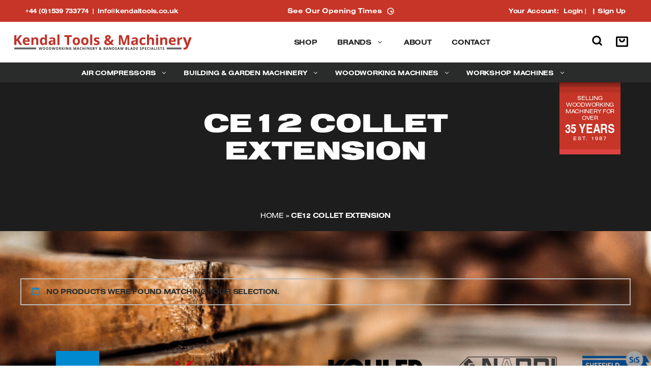

--- FILE ---
content_type: text/html; charset=UTF-8
request_url: https://www.kendaltools.co.uk/ce12-collet-extension/ce12-collet-extension/
body_size: 38356
content:
<!DOCTYPE html>
<html lang="en-GB">
<head>
<meta name="ahrefs-site-verification" content="40034c27225477c20ac268fe8fd6b5857ea471563ea2c3b5eb1d555f0a851691">
	<meta charset="UTF-8">
	
	<script>
		window.dataLayer = window.dataLayer || [];
		function gtag() {
			dataLayer.push(arguments);
		}
		gtag("consent", "default", {
			ad_storage: "denied",
			ad_user_data: "denied", 
			ad_personalization: "denied",
			analytics_storage: "denied",
			functionality_storage: "denied",
			personalization_storage: "denied",
			security_storage: "granted",
			wait_for_update: 2000,
		});
		gtag("set", "ads_data_redaction", false);
		gtag("set", "url_passthrough", false);
	</script>
	
	<!-- Google Tag Manager -->
	<script>(function(w,d,s,l,i){w[l]=w[l]||[];w[l].push({'gtm.start':
	new Date().getTime(),event:'gtm.js'});var f=d.getElementsByTagName(s)[0],
	j=d.createElement(s),dl=l!='dataLayer'?'&l='+l:'';j.async=true;j.src=
	'https://www.googletagmanager.com/gtm.js?id='+i+dl;f.parentNode.insertBefore(j,f);
	})(window,document,'script','dataLayer','GTM-WXD9WJC');</script>
	<!-- End Google Tag Manager -->
	
	<!-- Start cookieyes banner https://www.cookieyes.com/documentation/google-consent-mode-v2-integration-with-cookieyes-wordpress-plugin/ -->
	<script id="cookieyes" type="text/javascript" src="https://cdn-cookieyes.com/client_data/abc0de287ae2b17cde44b758/script.js"></script>
	<!-- End cookieyes banner -->
	
	<meta name='robots' content='index, follow, max-image-preview:large, max-snippet:-1, max-video-preview:-1' />
<link rel='preconnect' href='//www.google.com' >
<link rel='preconnect' href='//cdn.jsdelivr.net' >
<link rel='preconnect' href='//cdnjs.cloudflare.com' >
<link rel='dns-prefetch' href='//www.google.com'>
<link rel='dns-prefetch' href='//cdnjs.cloudflare.com'>
<link rel='dns-prefetch' href='//cdn.jsdelivr.net'>
<meta name="viewport" content="width=device-width, initial-scale=1">
	<!-- This site is optimized with the Yoast SEO plugin v26.7 - https://yoast.com/wordpress/plugins/seo/ -->
	<title>CE12 Collet extension - Kendal Tools &amp; Machinery</title><link rel="preload" href="https://www.kendaltools.co.uk/wp-content/cache/perfmatters/www.kendaltools.co.uk/css/tax.used.css?ver=1758788675" as="style" /><link rel="stylesheet" id="perfmatters-used-css" href="https://www.kendaltools.co.uk/wp-content/cache/perfmatters/www.kendaltools.co.uk/css/tax.used.css?ver=1758788675" media="all" />
	<link rel="canonical" href="https://www.kendaltools.co.uk/ce12-collet-extension/ce12-collet-extension/" />
	<meta property="og:locale" content="en_GB" />
	<meta property="og:type" content="article" />
	<meta property="og:title" content="CE12 Collet extension - Kendal Tools &amp; Machinery" />
	<meta property="og:url" content="https://www.kendaltools.co.uk/ce12-collet-extension/ce12-collet-extension/" />
	<meta property="og:site_name" content="Kendal Tools &amp; Machinery" />
	<meta name="twitter:card" content="summary_large_image" />
	<!-- / Yoast SEO plugin. -->


<link rel='dns-prefetch' href='//unpkg.com' />
<link rel='dns-prefetch' href='//cdnjs.cloudflare.com' />
<link rel='dns-prefetch' href='//cdn.jsdelivr.net' />
<link rel='dns-prefetch' href='//use.typekit.net' />
<style id='wp-img-auto-sizes-contain-inline-css'>
img:is([sizes=auto i],[sizes^="auto," i]){contain-intrinsic-size:3000px 1500px}
/*# sourceURL=wp-img-auto-sizes-contain-inline-css */
</style>
<style id='classic-theme-styles-inline-css'>
/*! This file is auto-generated */
.wp-block-button__link{color:#fff;background-color:#32373c;border-radius:9999px;box-shadow:none;text-decoration:none;padding:calc(.667em + 2px) calc(1.333em + 2px);font-size:1.125em}.wp-block-file__button{background:#32373c;color:#fff;text-decoration:none}
/*# sourceURL=/wp-includes/css/classic-themes.min.css */
</style>
<link rel="stylesheet" id="contact-form-7-css" href="https://www.kendaltools.co.uk/wp-content/plugins/contact-form-7/includes/css/styles.css?ver=6.1.4" media="print" onload="this.media=&#039;all&#039;;this.onload=null;">
<link rel="stylesheet" id="google_business_reviews_rating_wp_css-css" href="https://www.kendaltools.co.uk/wp-content/plugins/g-business-reviews-rating/wp/css/css.css?ver=6.9" media="print" onload="this.media=&#039;all&#039;;this.onload=null;">
<link rel="stylesheet" id="saswp-style-css" href="https://www.kendaltools.co.uk/wp-content/plugins/schema-and-structured-data-for-wp/admin_section/css/saswp-style.min.css?ver=1.54" media="print" onload="this.media=&#039;all&#039;;this.onload=null;">
<link rel="stylesheet" id="woocommerce-layout-css" href="https://www.kendaltools.co.uk/wp-content/plugins/woocommerce/assets/css/woocommerce-layout.css?ver=9.8.6" media="print" onload="this.media=&#039;all&#039;;this.onload=null;">
<link rel='stylesheet' id='woocommerce-smallscreen-css' href='https://www.kendaltools.co.uk/wp-content/plugins/woocommerce/assets/css/woocommerce-smallscreen.css?ver=9.8.6' media='only screen and (max-width: 768px)' />
<link rel="stylesheet" id="woocommerce-general-css" href="https://www.kendaltools.co.uk/wp-content/plugins/woocommerce/assets/css/woocommerce.css?ver=9.8.6" media="print" onload="this.media=&#039;all&#039;;this.onload=null;">
<style id='woocommerce-general-inline-css'>
.woocommerce .page-header-image-single {display: none;}.woocommerce .entry-content,.woocommerce .product .entry-summary {margin-top: 0;}.related.products {clear: both;}.checkout-subscribe-prompt.clear {visibility: visible;height: initial;width: initial;}@media (max-width:768px) {.woocommerce .woocommerce-ordering,.woocommerce-page .woocommerce-ordering {float: none;}.woocommerce .woocommerce-ordering select {max-width: 100%;}.woocommerce ul.products li.product,.woocommerce-page ul.products li.product,.woocommerce-page[class*=columns-] ul.products li.product,.woocommerce[class*=columns-] ul.products li.product {width: 100%;float: none;}}
/*# sourceURL=woocommerce-general-inline-css */
</style>
<style id='woocommerce-inline-inline-css'>
.woocommerce form .form-row .required { visibility: visible; }
/*# sourceURL=woocommerce-inline-inline-css */
</style>
<link rel="stylesheet" id="brands-styles-css" href="https://www.kendaltools.co.uk/wp-content/plugins/woocommerce/assets/css/brands.css?ver=9.8.6" media="print" onload="this.media=&#039;all&#039;;this.onload=null;">
<link rel="stylesheet" id="dgwt-wcas-style-css" href="https://www.kendaltools.co.uk/wp-content/plugins/ajax-search-for-woocommerce/assets/css/style.min.css?ver=1.32.2" media="print" onload="this.media=&#039;all&#039;;this.onload=null;">
<link rel="stylesheet" id="swiper-carousel-css" href="//cdnjs.cloudflare.com/ajax/libs/Swiper/10.3.1/swiper-bundle.min.css?ver=6.9" media="print" crossorigin="anonymous" referrerpolicy="no-referrer" onload="this.media=&#039;all&#039;;this.onload=null;">
<link rel="stylesheet" id="mmenu-light-css" href="//cdn.jsdelivr.net/npm/mmenu-light@3.2.2/dist/mmenu-light.min.css" media="print" crossorigin="anonymous" referrerpolicy="no-referrer" onload="this.media=&#039;all&#039;;this.onload=null;">
<link rel="stylesheet" id="nice-select-css" href="https://www.kendaltools.co.uk/wp-content/themes/paramount-press/includes/nice-select2/css/nice-select2.css?ver=6.9" media="print" onload="this.media=&#039;all&#039;;this.onload=null;">
<link rel="stylesheet" id="nimbus-sans-extd-css" href="//use.typekit.net/gso7fzo.css" media="print" onload="this.media=&#039;all&#039;;this.onload=null;">
<link rel="stylesheet" id="generate-style-css" href="https://www.kendaltools.co.uk/wp-content/themes/generatepress/assets/css/main.min.css?ver=3.6.1" media="print" onload="this.media=&#039;all&#039;;this.onload=null;">
<style id='generate-style-inline-css'>
body{background-color:#ffffff;color:var(--contrast);}a{color:var(--accent);}a{text-decoration:underline;}.entry-title a, .site-branding a, a.button, .wp-block-button__link, .main-navigation a{text-decoration:none;}a:hover, a:focus, a:active{color:var(--contrast);}.wp-block-group__inner-container{max-width:1200px;margin-left:auto;margin-right:auto;}.site-header .header-image{width:460px;}:root{--contrast:#222222;--contrast-2:#575760;--contrast-3:#b2b2be;--base:#f0f0f0;--base-2:#f7f8f9;--base-3:#ffffff;--accent:#1e73be;}:root .has-contrast-color{color:var(--contrast);}:root .has-contrast-background-color{background-color:var(--contrast);}:root .has-contrast-2-color{color:var(--contrast-2);}:root .has-contrast-2-background-color{background-color:var(--contrast-2);}:root .has-contrast-3-color{color:var(--contrast-3);}:root .has-contrast-3-background-color{background-color:var(--contrast-3);}:root .has-base-color{color:var(--base);}:root .has-base-background-color{background-color:var(--base);}:root .has-base-2-color{color:var(--base-2);}:root .has-base-2-background-color{background-color:var(--base-2);}:root .has-base-3-color{color:var(--base-3);}:root .has-base-3-background-color{background-color:var(--base-3);}:root .has-accent-color{color:var(--accent);}:root .has-accent-background-color{background-color:var(--accent);}.top-bar{background-color:#636363;color:#ffffff;}.top-bar a{color:#ffffff;}.top-bar a:hover{color:#303030;}.site-header{background-color:var(--base-3);}.main-title a,.main-title a:hover{color:var(--contrast);}.site-description{color:var(--contrast-2);}.mobile-menu-control-wrapper .menu-toggle,.mobile-menu-control-wrapper .menu-toggle:hover,.mobile-menu-control-wrapper .menu-toggle:focus,.has-inline-mobile-toggle #site-navigation.toggled{background-color:rgba(0, 0, 0, 0.02);}.main-navigation,.main-navigation ul ul{background-color:var(--base-3);}.main-navigation .main-nav ul li a, .main-navigation .menu-toggle, .main-navigation .menu-bar-items{color:var(--contrast);}.main-navigation .main-nav ul li:not([class*="current-menu-"]):hover > a, .main-navigation .main-nav ul li:not([class*="current-menu-"]):focus > a, .main-navigation .main-nav ul li.sfHover:not([class*="current-menu-"]) > a, .main-navigation .menu-bar-item:hover > a, .main-navigation .menu-bar-item.sfHover > a{color:var(--accent);}button.menu-toggle:hover,button.menu-toggle:focus{color:var(--contrast);}.main-navigation .main-nav ul li[class*="current-menu-"] > a{color:var(--accent);}.navigation-search input[type="search"],.navigation-search input[type="search"]:active, .navigation-search input[type="search"]:focus, .main-navigation .main-nav ul li.search-item.active > a, .main-navigation .menu-bar-items .search-item.active > a{color:var(--accent);}.main-navigation ul ul{background-color:var(--base);}.separate-containers .inside-article, .separate-containers .comments-area, .separate-containers .page-header, .one-container .container, .separate-containers .paging-navigation, .inside-page-header{background-color:var(--base-3);}.entry-title a{color:var(--contrast);}.entry-title a:hover{color:var(--contrast-2);}.entry-meta{color:var(--contrast-2);}.sidebar .widget{background-color:var(--base-3);}.footer-widgets{background-color:#202020;}.site-info{background-color:#161616;}input[type="text"],input[type="email"],input[type="url"],input[type="password"],input[type="search"],input[type="tel"],input[type="number"],textarea,select{color:var(--contrast);background-color:var(--base-2);border-color:var(--base);}input[type="text"]:focus,input[type="email"]:focus,input[type="url"]:focus,input[type="password"]:focus,input[type="search"]:focus,input[type="tel"]:focus,input[type="number"]:focus,textarea:focus,select:focus{color:var(--contrast);background-color:var(--base-2);border-color:var(--contrast-3);}button,html input[type="button"],input[type="reset"],input[type="submit"],a.button,a.wp-block-button__link:not(.has-background){color:#ffffff;background-color:#55555e;}button:hover,html input[type="button"]:hover,input[type="reset"]:hover,input[type="submit"]:hover,a.button:hover,button:focus,html input[type="button"]:focus,input[type="reset"]:focus,input[type="submit"]:focus,a.button:focus,a.wp-block-button__link:not(.has-background):active,a.wp-block-button__link:not(.has-background):focus,a.wp-block-button__link:not(.has-background):hover{color:#ffffff;background-color:#3f4047;}a.generate-back-to-top{background-color:rgba( 0,0,0,0.4 );color:#ffffff;}a.generate-back-to-top:hover,a.generate-back-to-top:focus{background-color:rgba( 0,0,0,0.6 );color:#ffffff;}:root{--gp-search-modal-bg-color:var(--base-3);--gp-search-modal-text-color:var(--contrast);--gp-search-modal-overlay-bg-color:rgba(0,0,0,0.2);}@media (max-width: 992px){.main-navigation .menu-bar-item:hover > a, .main-navigation .menu-bar-item.sfHover > a{background:none;color:var(--contrast);}}.nav-below-header .main-navigation .inside-navigation.grid-container, .nav-above-header .main-navigation .inside-navigation.grid-container{padding:0px 20px 0px 20px;}.site-main .wp-block-group__inner-container{padding:40px;}.separate-containers .paging-navigation{padding-top:20px;padding-bottom:20px;}.entry-content .alignwide, body:not(.no-sidebar) .entry-content .alignfull{margin-left:-40px;width:calc(100% + 80px);max-width:calc(100% + 80px);}.rtl .menu-item-has-children .dropdown-menu-toggle{padding-left:20px;}.rtl .main-navigation .main-nav ul li.menu-item-has-children > a{padding-right:20px;}@media (max-width:768px){.separate-containers .inside-article, .separate-containers .comments-area, .separate-containers .page-header, .separate-containers .paging-navigation, .one-container .site-content, .inside-page-header{padding:30px;}.site-main .wp-block-group__inner-container{padding:30px;}.inside-top-bar{padding-right:30px;padding-left:30px;}.inside-header{padding-right:30px;padding-left:30px;}.widget-area .widget{padding-top:30px;padding-right:30px;padding-bottom:30px;padding-left:30px;}.footer-widgets-container{padding-top:30px;padding-right:30px;padding-bottom:30px;padding-left:30px;}.inside-site-info{padding-right:30px;padding-left:30px;}.entry-content .alignwide, body:not(.no-sidebar) .entry-content .alignfull{margin-left:-30px;width:calc(100% + 60px);max-width:calc(100% + 60px);}.one-container .site-main .paging-navigation{margin-bottom:20px;}}/* End cached CSS */.is-right-sidebar{width:30%;}.is-left-sidebar{width:30%;}.site-content .content-area{width:100%;}@media (max-width: 992px){.main-navigation .menu-toggle,.sidebar-nav-mobile:not(#sticky-placeholder){display:block;}.main-navigation ul,.gen-sidebar-nav,.main-navigation:not(.slideout-navigation):not(.toggled) .main-nav > ul,.has-inline-mobile-toggle #site-navigation .inside-navigation > *:not(.navigation-search):not(.main-nav){display:none;}.nav-align-right .inside-navigation,.nav-align-center .inside-navigation{justify-content:space-between;}}
.main-navigation.toggled .main-nav > ul{background-color: var(--base-3)}.sticky-enabled .gen-sidebar-nav.is_stuck .main-navigation {margin-bottom: 0px;}.sticky-enabled .gen-sidebar-nav.is_stuck {z-index: 500;}.sticky-enabled .main-navigation.is_stuck {box-shadow: 0 2px 2px -2px rgba(0, 0, 0, .2);}.navigation-stick:not(.gen-sidebar-nav) {left: 0;right: 0;width: 100% !important;}.nav-float-right .navigation-stick {width: 100% !important;left: 0;}.nav-float-right .navigation-stick .navigation-branding {margin-right: auto;}.main-navigation.has-sticky-branding:not(.grid-container) .inside-navigation:not(.grid-container) .navigation-branding{margin-left: 10px;}
/*# sourceURL=generate-style-inline-css */
</style>
<link rel='stylesheet' id='generate-child-css' href='https://www.kendaltools.co.uk/wp-content/themes/paramount-press/style.css?ver=1.0.11' media='all' />
<link rel="stylesheet" id="generate-widget-areas-css" href="https://www.kendaltools.co.uk/wp-content/themes/generatepress/assets/css/components/widget-areas.min.css?ver=3.6.1" media="print" onload="this.media=&#039;all&#039;;this.onload=null;">
<link rel="stylesheet" id="simple-social-icons-font-css" href="https://www.kendaltools.co.uk/wp-content/plugins/simple-social-icons/css/style.css?ver=3.0.2" media="print" onload="this.media=&#039;all&#039;;this.onload=null;">
<link rel="stylesheet" id="generate-blog-images-css" href="https://www.kendaltools.co.uk/wp-content/plugins/gp-premium/blog/functions/css/featured-images.min.css?ver=2.5.5" media="print" onload="this.media=&#039;all&#039;;this.onload=null;">
<link rel="stylesheet" id="generate-secondary-nav-css" href="https://www.kendaltools.co.uk/wp-content/plugins/gp-premium/secondary-nav/functions/css/main.min.css?ver=2.5.5" media="print" onload="this.media=&#039;all&#039;;this.onload=null;">
<style id='generate-secondary-nav-inline-css'>
.secondary-nav-below-header .secondary-navigation .inside-navigation.grid-container, .secondary-nav-above-header .secondary-navigation .inside-navigation.grid-container{padding:0px 20px 0px 20px;}.widget-area .secondary-navigation{margin-bottom:20px;}.secondary-navigation ul ul{background-color:#303030;top:auto;}.secondary-navigation .main-nav ul ul li a{color:#ffffff;}.secondary-navigation .main-nav ul ul li:not([class*="current-menu-"]):hover > a,.secondary-navigation .main-nav ul ul li:not([class*="current-menu-"]):focus > a,.secondary-navigation .main-nav ul ul li.sfHover:not([class*="current-menu-"]) > a{color:#ffffff;background-color:#474747;}.secondary-navigation .main-nav ul ul li[class*="current-menu-"] > a{color:#ffffff;background-color:#474747;}.secondary-navigation.toggled .dropdown-menu-toggle:before{display:none;}@media (max-width: 992px) {.secondary-menu-bar-items .menu-bar-item:hover > a{background: none;color: ;}}
/*# sourceURL=generate-secondary-nav-inline-css */
</style>
<link rel="stylesheet" id="generate-secondary-nav-mobile-css" href="https://www.kendaltools.co.uk/wp-content/plugins/gp-premium/secondary-nav/functions/css/main-mobile.min.css?ver=2.5.5" media="print" onload="this.media=&#039;all&#039;;this.onload=null;">
<link rel='stylesheet' id='generate-offside-css' href='https://www.kendaltools.co.uk/wp-content/plugins/gp-premium/menu-plus/functions/css/offside.min.css?ver=2.5.5' media='all' />
<style id='generate-offside-inline-css'>
:root{--gp-slideout-width:265px;}.slideout-navigation, .slideout-navigation a{color:var(--contrast);}.slideout-navigation button.slideout-exit{color:var(--contrast);padding-left:20px;padding-right:20px;}.slide-opened nav.toggled .menu-toggle:before{display:none;}@media (max-width: 992px){.menu-bar-item.slideout-toggle{display:none;}}
/*# sourceURL=generate-offside-inline-css */
</style>
<link rel="stylesheet" id="generate-navigation-branding-css" href="https://www.kendaltools.co.uk/wp-content/plugins/gp-premium/menu-plus/functions/css/navigation-branding-flex.min.css?ver=2.5.5" media="print" onload="this.media=&#039;all&#039;;this.onload=null;">
<style id='generate-navigation-branding-inline-css'>
@media (max-width: 992px){.site-header, #site-navigation, #sticky-navigation{display:none !important;opacity:0.0;}#mobile-header{display:block !important;width:100% !important;}#mobile-header .main-nav > ul{display:none;}#mobile-header.toggled .main-nav > ul, #mobile-header .menu-toggle, #mobile-header .mobile-bar-items{display:block;}#mobile-header .main-nav{-ms-flex:0 0 100%;flex:0 0 100%;-webkit-box-ordinal-group:5;-ms-flex-order:4;order:4;}}.main-navigation.has-branding .inside-navigation.grid-container, .main-navigation.has-branding.grid-container .inside-navigation:not(.grid-container){padding:0px 40px 0px 40px;}.main-navigation.has-branding:not(.grid-container) .inside-navigation:not(.grid-container) .navigation-branding{margin-left:10px;}.navigation-branding img, .site-logo.mobile-header-logo img{height:60px;width:auto;}.navigation-branding .main-title{line-height:60px;}@media (max-width: 992px){.main-navigation.has-branding.nav-align-center .menu-bar-items, .main-navigation.has-sticky-branding.navigation-stick.nav-align-center .menu-bar-items{margin-left:auto;}.navigation-branding{margin-right:auto;margin-left:10px;}.navigation-branding .main-title, .mobile-header-navigation .site-logo{margin-left:10px;}.main-navigation.has-branding .inside-navigation.grid-container{padding:0px;}}
/*# sourceURL=generate-navigation-branding-inline-css */
</style>
<script defer="defer" src="https://www.kendaltools.co.uk/wp-includes/js/jquery/jquery.min.js?ver=3.7.1" id="jquery-core-js"></script>
<script src="https://www.kendaltools.co.uk/wp-includes/js/dist/hooks.min.js?ver=dd5603f07f9220ed27f1" id="wp-hooks-js"></script>
<script defer="defer" src="https://www.kendaltools.co.uk/wp-content/plugins/g-business-reviews-rating/wp/js/js.js?ver=6.9" id="google_business_reviews_rating_wp_js-js"></script>
<script defer="defer" src="https://www.kendaltools.co.uk/wp-content/plugins/woocommerce/assets/js/jquery-blockui/jquery.blockUI.min.js?ver=2.7.0-wc.9.8.6" id="jquery-blockui-js" defer data-wp-strategy="defer"></script>
<script defer="defer" src="https://www.kendaltools.co.uk/wp-content/plugins/woocommerce/assets/js/js-cookie/js.cookie.min.js?ver=2.1.4-wc.9.8.6" id="js-cookie-js" defer data-wp-strategy="defer"></script>
<script id="woocommerce-js-extra">
var woocommerce_params = {"ajax_url":"/wp-admin/admin-ajax.php","wc_ajax_url":"/?wc-ajax=%%endpoint%%","i18n_password_show":"Show password","i18n_password_hide":"Hide password"};
//# sourceURL=woocommerce-js-extra
</script>
<script defer="defer" src="https://www.kendaltools.co.uk/wp-content/plugins/woocommerce/assets/js/frontend/woocommerce.min.js?ver=9.8.6" id="woocommerce-js" defer data-wp-strategy="defer"></script>
<script id="wpm-js-extra">
var wpm = {"ajax_url":"https://www.kendaltools.co.uk/wp-admin/admin-ajax.php","root":"https://www.kendaltools.co.uk/wp-json/","nonce_wp_rest":"00323ab70c","nonce_ajax":"0177710957"};
//# sourceURL=wpm-js-extra
</script>
<script defer="defer" src="https://www.kendaltools.co.uk/wp-content/plugins/woocommerce-google-adwords-conversion-tracking-tag/js/public/free/wpm-public.p1.min.js?ver=1.54.1" id="wpm-js"></script>
<link href="[data-uri]" rel="icon" type="image/x-icon" />		<style>
			.dgwt-wcas-ico-magnifier,.dgwt-wcas-ico-magnifier-handler{max-width:20px}.dgwt-wcas-search-wrapp{max-width:600px}		</style>
			<noscript><style>.woocommerce-product-gallery{ opacity: 1 !important; }</style></noscript>
	
<!-- START Pixel Manager for WooCommerce -->

		<script>

			window.wpmDataLayer = window.wpmDataLayer || {};
			window.wpmDataLayer = Object.assign(window.wpmDataLayer, {"cart":{},"cart_item_keys":{},"version":{"number":"1.54.1","pro":false,"eligible_for_updates":false,"distro":"fms","beta":false,"show":true},"pixels":{"google":{"linker":{"settings":null},"user_id":false,"analytics":{"ga4":{"measurement_id":"G-CC2SYNJNF1","parameters":{},"mp_active":false,"debug_mode":false,"page_load_time_tracking":false},"id_type":"post_id"},"tag_id":"G-CC2SYNJNF1","tag_id_suppressed":[],"tag_gateway":{"measurement_path":""},"tcf_support":false,"consent_mode":{"is_active":true,"wait_for_update":500,"ads_data_redaction":false,"url_passthrough":true}}},"shop":{"list_name":"","list_id":"","page_type":"","currency":"GBP","selectors":{"addToCart":[],"beginCheckout":[]},"order_duplication_prevention":true,"view_item_list_trigger":{"test_mode":false,"background_color":"green","opacity":0.5,"repeat":true,"timeout":1000,"threshold":0.8},"variations_output":true,"session_active":false},"page":{"id":false,"title":"","type":false,"categories":[],"parent":{"id":false,"title":"","type":false,"categories":[]}},"general":{"user_logged_in":false,"scroll_tracking_thresholds":[],"page_id":false,"exclude_domains":[],"server_2_server":{"active":false,"user_agent_exclude_patterns":[],"ip_exclude_list":[],"pageview_event_s2s":{"is_active":false,"pixels":[]}},"consent_management":{"explicit_consent":false},"lazy_load_pmw":false,"chunk_base_path":"https://www.kendaltools.co.uk/wp-content/plugins/woocommerce-google-adwords-conversion-tracking-tag/js/public/free/","modules":{"load_deprecated_functions":true}}});

		</script>

		
<!-- END Pixel Manager for WooCommerce -->

<!-- Schema & Structured Data For WP v1.54 - -->
<script type="application/ld+json" class="saswp-schema-markup-output">
[{"@context":"https:\/\/schema.org\/","@type":"ContactPage","mainEntityOfPage":{"@type":"WebPage","@id":""},"url":"","headline":"","description":"","publisher":{"@type":"Organization","name":"Kendal Tools &amp; Machinery","url":"https:\/\/www.kendaltools.co.uk","logo":{"@type":"ImageObject","url":"https:\/\/www.kendaltools.co.uk\/wp-content\/uploads\/2023\/10\/ktnew1.svg","width":3002,"height":258}}},

{"@context":"https:\/\/schema.org\/","@type":"AboutPage","mainEntityOfPage":{"@type":"WebPage","@id":""},"url":"","headline":"","description":"","publisher":{"@type":"Organization","name":"Kendal Tools &amp; Machinery","url":"https:\/\/www.kendaltools.co.uk","logo":{"@type":"ImageObject","url":"https:\/\/www.kendaltools.co.uk\/wp-content\/uploads\/2023\/10\/ktnew1.svg","width":3002,"height":258}}}]
</script>

<!-- Google tag (gtag.js) -->
<script async src="https://www.googletagmanager.com/gtag/js?id=G-CC2SYNJNF1"></script>
<script>
  window.dataLayer = window.dataLayer || [];
  function gtag(){dataLayer.push(arguments);}
  gtag('js', new Date());

  gtag('config', 'G-CC2SYNJNF1');
</script><link rel="icon" href="https://www.kendaltools.co.uk/wp-content/uploads/2023/10/cropped-kendalfsvi-32x32.png" sizes="32x32" />
<link rel="icon" href="https://www.kendaltools.co.uk/wp-content/uploads/2023/10/cropped-kendalfsvi-192x192.png" sizes="192x192" />
<link rel="apple-touch-icon" href="https://www.kendaltools.co.uk/wp-content/uploads/2023/10/cropped-kendalfsvi-180x180.png" />
<meta name="msapplication-TileImage" content="https://www.kendaltools.co.uk/wp-content/uploads/2023/10/cropped-kendalfsvi-270x270.png" />
<noscript><style>.perfmatters-lazy[data-src]{display:none !important;}</style></noscript><style>.perfmatters-lazy-youtube{position:relative;width:100%;max-width:100%;height:0;padding-bottom:56.23%;overflow:hidden}.perfmatters-lazy-youtube img{position:absolute;top:0;right:0;bottom:0;left:0;display:block;width:100%;max-width:100%;height:auto;margin:auto;border:none;cursor:pointer;transition:.5s all;-webkit-transition:.5s all;-moz-transition:.5s all}.perfmatters-lazy-youtube img:hover{-webkit-filter:brightness(75%)}.perfmatters-lazy-youtube .play{position:absolute;top:50%;left:50%;right:auto;width:68px;height:48px;margin-left:-34px;margin-top:-24px;background:url(https://www.kendaltools.co.uk/wp-content/plugins/perfmatters/img/youtube.svg) no-repeat;background-position:center;background-size:cover;pointer-events:none;filter:grayscale(1)}.perfmatters-lazy-youtube:hover .play{filter:grayscale(0)}.perfmatters-lazy-youtube iframe{position:absolute;top:0;left:0;width:100%;height:100%;z-index:99}.wp-has-aspect-ratio .wp-block-embed__wrapper{position:relative;}.wp-has-aspect-ratio .perfmatters-lazy-youtube{position:absolute;top:0;right:0;bottom:0;left:0;width:100%;height:100%;padding-bottom:0}.perfmatters-lazy.pmloaded,.perfmatters-lazy.pmloaded>img,.perfmatters-lazy>img.pmloaded,.perfmatters-lazy[data-ll-status=entered]{animation:500ms pmFadeIn}@keyframes pmFadeIn{0%{opacity:0}100%{opacity:1}}</style><style id='wp-block-heading-inline-css'>
h1:where(.wp-block-heading).has-background,h2:where(.wp-block-heading).has-background,h3:where(.wp-block-heading).has-background,h4:where(.wp-block-heading).has-background,h5:where(.wp-block-heading).has-background,h6:where(.wp-block-heading).has-background{padding:1.25em 2.375em}h1.has-text-align-left[style*=writing-mode]:where([style*=vertical-lr]),h1.has-text-align-right[style*=writing-mode]:where([style*=vertical-rl]),h2.has-text-align-left[style*=writing-mode]:where([style*=vertical-lr]),h2.has-text-align-right[style*=writing-mode]:where([style*=vertical-rl]),h3.has-text-align-left[style*=writing-mode]:where([style*=vertical-lr]),h3.has-text-align-right[style*=writing-mode]:where([style*=vertical-rl]),h4.has-text-align-left[style*=writing-mode]:where([style*=vertical-lr]),h4.has-text-align-right[style*=writing-mode]:where([style*=vertical-rl]),h5.has-text-align-left[style*=writing-mode]:where([style*=vertical-lr]),h5.has-text-align-right[style*=writing-mode]:where([style*=vertical-rl]),h6.has-text-align-left[style*=writing-mode]:where([style*=vertical-lr]),h6.has-text-align-right[style*=writing-mode]:where([style*=vertical-rl]){rotate:180deg}
/*# sourceURL=https://www.kendaltools.co.uk/wp-includes/blocks/heading/style.min.css */
</style>
<style id='wp-block-image-inline-css'>
.wp-block-image>a,.wp-block-image>figure>a{display:inline-block}.wp-block-image img{box-sizing:border-box;height:auto;max-width:100%;vertical-align:bottom}@media not (prefers-reduced-motion){.wp-block-image img.hide{visibility:hidden}.wp-block-image img.show{animation:show-content-image .4s}}.wp-block-image[style*=border-radius] img,.wp-block-image[style*=border-radius]>a{border-radius:inherit}.wp-block-image.has-custom-border img{box-sizing:border-box}.wp-block-image.aligncenter{text-align:center}.wp-block-image.alignfull>a,.wp-block-image.alignwide>a{width:100%}.wp-block-image.alignfull img,.wp-block-image.alignwide img{height:auto;width:100%}.wp-block-image .aligncenter,.wp-block-image .alignleft,.wp-block-image .alignright,.wp-block-image.aligncenter,.wp-block-image.alignleft,.wp-block-image.alignright{display:table}.wp-block-image .aligncenter>figcaption,.wp-block-image .alignleft>figcaption,.wp-block-image .alignright>figcaption,.wp-block-image.aligncenter>figcaption,.wp-block-image.alignleft>figcaption,.wp-block-image.alignright>figcaption{caption-side:bottom;display:table-caption}.wp-block-image .alignleft{float:left;margin:.5em 1em .5em 0}.wp-block-image .alignright{float:right;margin:.5em 0 .5em 1em}.wp-block-image .aligncenter{margin-left:auto;margin-right:auto}.wp-block-image :where(figcaption){margin-bottom:1em;margin-top:.5em}.wp-block-image.is-style-circle-mask img{border-radius:9999px}@supports ((-webkit-mask-image:none) or (mask-image:none)) or (-webkit-mask-image:none){.wp-block-image.is-style-circle-mask img{border-radius:0;-webkit-mask-image:url('data:image/svg+xml;utf8,<svg viewBox="0 0 100 100" xmlns="http://www.w3.org/2000/svg"><circle cx="50" cy="50" r="50"/></svg>');mask-image:url('data:image/svg+xml;utf8,<svg viewBox="0 0 100 100" xmlns="http://www.w3.org/2000/svg"><circle cx="50" cy="50" r="50"/></svg>');mask-mode:alpha;-webkit-mask-position:center;mask-position:center;-webkit-mask-repeat:no-repeat;mask-repeat:no-repeat;-webkit-mask-size:contain;mask-size:contain}}:root :where(.wp-block-image.is-style-rounded img,.wp-block-image .is-style-rounded img){border-radius:9999px}.wp-block-image figure{margin:0}.wp-lightbox-container{display:flex;flex-direction:column;position:relative}.wp-lightbox-container img{cursor:zoom-in}.wp-lightbox-container img:hover+button{opacity:1}.wp-lightbox-container button{align-items:center;backdrop-filter:blur(16px) saturate(180%);background-color:#5a5a5a40;border:none;border-radius:4px;cursor:zoom-in;display:flex;height:20px;justify-content:center;opacity:0;padding:0;position:absolute;right:16px;text-align:center;top:16px;width:20px;z-index:100}@media not (prefers-reduced-motion){.wp-lightbox-container button{transition:opacity .2s ease}}.wp-lightbox-container button:focus-visible{outline:3px auto #5a5a5a40;outline:3px auto -webkit-focus-ring-color;outline-offset:3px}.wp-lightbox-container button:hover{cursor:pointer;opacity:1}.wp-lightbox-container button:focus{opacity:1}.wp-lightbox-container button:focus,.wp-lightbox-container button:hover,.wp-lightbox-container button:not(:hover):not(:active):not(.has-background){background-color:#5a5a5a40;border:none}.wp-lightbox-overlay{box-sizing:border-box;cursor:zoom-out;height:100vh;left:0;overflow:hidden;position:fixed;top:0;visibility:hidden;width:100%;z-index:100000}.wp-lightbox-overlay .close-button{align-items:center;cursor:pointer;display:flex;justify-content:center;min-height:40px;min-width:40px;padding:0;position:absolute;right:calc(env(safe-area-inset-right) + 16px);top:calc(env(safe-area-inset-top) + 16px);z-index:5000000}.wp-lightbox-overlay .close-button:focus,.wp-lightbox-overlay .close-button:hover,.wp-lightbox-overlay .close-button:not(:hover):not(:active):not(.has-background){background:none;border:none}.wp-lightbox-overlay .lightbox-image-container{height:var(--wp--lightbox-container-height);left:50%;overflow:hidden;position:absolute;top:50%;transform:translate(-50%,-50%);transform-origin:top left;width:var(--wp--lightbox-container-width);z-index:9999999999}.wp-lightbox-overlay .wp-block-image{align-items:center;box-sizing:border-box;display:flex;height:100%;justify-content:center;margin:0;position:relative;transform-origin:0 0;width:100%;z-index:3000000}.wp-lightbox-overlay .wp-block-image img{height:var(--wp--lightbox-image-height);min-height:var(--wp--lightbox-image-height);min-width:var(--wp--lightbox-image-width);width:var(--wp--lightbox-image-width)}.wp-lightbox-overlay .wp-block-image figcaption{display:none}.wp-lightbox-overlay button{background:none;border:none}.wp-lightbox-overlay .scrim{background-color:#fff;height:100%;opacity:.9;position:absolute;width:100%;z-index:2000000}.wp-lightbox-overlay.active{visibility:visible}@media not (prefers-reduced-motion){.wp-lightbox-overlay.active{animation:turn-on-visibility .25s both}.wp-lightbox-overlay.active img{animation:turn-on-visibility .35s both}.wp-lightbox-overlay.show-closing-animation:not(.active){animation:turn-off-visibility .35s both}.wp-lightbox-overlay.show-closing-animation:not(.active) img{animation:turn-off-visibility .25s both}.wp-lightbox-overlay.zoom.active{animation:none;opacity:1;visibility:visible}.wp-lightbox-overlay.zoom.active .lightbox-image-container{animation:lightbox-zoom-in .4s}.wp-lightbox-overlay.zoom.active .lightbox-image-container img{animation:none}.wp-lightbox-overlay.zoom.active .scrim{animation:turn-on-visibility .4s forwards}.wp-lightbox-overlay.zoom.show-closing-animation:not(.active){animation:none}.wp-lightbox-overlay.zoom.show-closing-animation:not(.active) .lightbox-image-container{animation:lightbox-zoom-out .4s}.wp-lightbox-overlay.zoom.show-closing-animation:not(.active) .lightbox-image-container img{animation:none}.wp-lightbox-overlay.zoom.show-closing-animation:not(.active) .scrim{animation:turn-off-visibility .4s forwards}}@keyframes show-content-image{0%{visibility:hidden}99%{visibility:hidden}to{visibility:visible}}@keyframes turn-on-visibility{0%{opacity:0}to{opacity:1}}@keyframes turn-off-visibility{0%{opacity:1;visibility:visible}99%{opacity:0;visibility:visible}to{opacity:0;visibility:hidden}}@keyframes lightbox-zoom-in{0%{transform:translate(calc((-100vw + var(--wp--lightbox-scrollbar-width))/2 + var(--wp--lightbox-initial-left-position)),calc(-50vh + var(--wp--lightbox-initial-top-position))) scale(var(--wp--lightbox-scale))}to{transform:translate(-50%,-50%) scale(1)}}@keyframes lightbox-zoom-out{0%{transform:translate(-50%,-50%) scale(1);visibility:visible}99%{visibility:visible}to{transform:translate(calc((-100vw + var(--wp--lightbox-scrollbar-width))/2 + var(--wp--lightbox-initial-left-position)),calc(-50vh + var(--wp--lightbox-initial-top-position))) scale(var(--wp--lightbox-scale));visibility:hidden}}
/*# sourceURL=https://www.kendaltools.co.uk/wp-includes/blocks/image/style.min.css */
</style>
<style id='wp-block-paragraph-inline-css'>
.is-small-text{font-size:.875em}.is-regular-text{font-size:1em}.is-large-text{font-size:2.25em}.is-larger-text{font-size:3em}.has-drop-cap:not(:focus):first-letter{float:left;font-size:8.4em;font-style:normal;font-weight:100;line-height:.68;margin:.05em .1em 0 0;text-transform:uppercase}body.rtl .has-drop-cap:not(:focus):first-letter{float:none;margin-left:.1em}p.has-drop-cap.has-background{overflow:hidden}:root :where(p.has-background){padding:1.25em 2.375em}:where(p.has-text-color:not(.has-link-color)) a{color:inherit}p.has-text-align-left[style*="writing-mode:vertical-lr"],p.has-text-align-right[style*="writing-mode:vertical-rl"]{rotate:180deg}
/*# sourceURL=https://www.kendaltools.co.uk/wp-includes/blocks/paragraph/style.min.css */
</style>
<link rel="stylesheet" id="wc-blocks-style-css" href="https://www.kendaltools.co.uk/wp-content/plugins/woocommerce/assets/client/blocks/wc-blocks.css?ver=wc-9.8.6" media="print" onload="this.media=&#039;all&#039;;this.onload=null;">
<link rel="stylesheet" id="wc-blocks-packages-style-css" href="https://www.kendaltools.co.uk/wp-content/plugins/woocommerce/assets/client/blocks/packages-style.css?ver=wc-9.8.6" media="print" onload="this.media=&#039;all&#039;;this.onload=null;">
<link rel="stylesheet" id="wc-blocks-style-mini-cart-css" href="https://www.kendaltools.co.uk/wp-content/plugins/woocommerce/assets/client/blocks/mini-cart.css?ver=wc-9.8.6" media="print" onload="this.media=&#039;all&#039;;this.onload=null;">
<link rel="stylesheet" id="wc-blocks-style-mini-cart-contents-css" href="https://www.kendaltools.co.uk/wp-content/plugins/woocommerce/assets/client/blocks/mini-cart-contents.css?ver=wc-9.8.6" media="print" onload="this.media=&#039;all&#039;;this.onload=null;">
</head>

<body class="archive tax-pa_ce12-collet-extension term-ce12-collet-extension term-126 wp-custom-logo wp-embed-responsive wp-theme-generatepress wp-child-theme-paramount-press theme-generatepress post-image-below-header post-image-aligned-center secondary-nav-below-header secondary-nav-aligned-center slideout-enabled slideout-mobile sticky-menu-fade mobile-header mobile-header-logo mobile-header-sticky woocommerce woocommerce-page woocommerce-no-js no-sidebar nav-below-header separate-containers header-aligned-left dropdown-hover"  >
	
	<!-- Google Tag Manager (noscript) -->
	<noscript><iframe src=https://www.googletagmanager.com/ns.html?id=GTM-WXD9WJC
	height="0" width="0" style="display:none;visibility:hidden"></iframe></noscript>
	<!-- End Google Tag Manager (noscript) -->
	
	<a class="screen-reader-text skip-link" href="#content" title="Skip to content">Skip to content</a>		<div class="top-bar top-bar-align-right">
			<div class="inside-top-bar grid-container">
				<aside id="block-7" aria-label="block-7 widget" class="widget inner-padding widget_block"><button class="times-drop" data-micromodal-trigger="times-modal">See Our Opening Times</button></aside><aside id="block-6" aria-label="block-6 widget" class="widget inner-padding widget_block"><a href="tel:+44(0)1539733774" rel="nofollow"  title="+44 (0)1539 733774">+44 (0)1539 733774 <span class="screen-reader-text">Click to Call</span></a><a href="mailto:info@kendaltools.co.uk" class="email" rel="nofollow"  title="info@kendaltools.co.uk">info@kendaltools.co.uk <span class="screen-reader-text">Click to Email us</span></a></aside><aside id="block-8" aria-label="block-8 widget" class="widget inner-padding widget_block">Your Account:<a href="https://www.kendaltools.co.uk/my-account/">Login</a> | <a href="https://www.kendaltools.co.uk/wp-login.php?action=register">Sign Up</a></aside>			</div>
		</div>
				<nav id="mobile-header" data-auto-hide-sticky   class="main-navigation mobile-header-navigation has-branding has-sticky-branding">
			<div class="inside-navigation grid-container grid-parent">
				<div class="site-logo mobile-header-logo">
						<a href="https://www.kendaltools.co.uk/" title="Kendal Tools &amp; Machinery" rel="home">
							<img src="https://www.kendaltools.co.uk/wp-content/uploads/2023/11/kendalmoblogo.svg" alt="Kendal Tools &amp; Machinery" class="is-logo-image" width="1438" height="466" />
						</a>
					</div><div class="side-nav-buttons"><div class="search-nav"><svg class="search-toggle" width="20" height="20" viewBox="0 0 20 20" fill="none" xmlns="http://www.w3.org/2000/svg">
<path d="M8.96875 16.1875C12.9556 16.1875 16.1875 12.9556 16.1875 8.96875C16.1875 4.98194 12.9556 1.75 8.96875 1.75C4.98194 1.75 1.75 4.98194 1.75 8.96875C1.75 12.9556 4.98194 16.1875 8.96875 16.1875Z" stroke="black" stroke-width="3" stroke-linecap="round" stroke-linejoin="round"/>
<path d="M14.0732 14.0735L18.2499 18.2501" stroke="black" stroke-width="3" stroke-linecap="round" stroke-linejoin="round"/>
<path d="M12 6L6 12" stroke="black" stroke-linecap="round" stroke-linejoin="round"/>
<path d="M12 12L6 6" stroke="black" stroke-linecap="round" stroke-linejoin="round"/>
</svg>
		
		<div  class="dgwt-wcas-search-wrapp dgwt-wcas-has-submit woocommerce dgwt-wcas-style-pirx js-dgwt-wcas-layout-classic dgwt-wcas-layout-classic js-dgwt-wcas-mobile-overlay-enabled">
		<form class="dgwt-wcas-search-form" role="search" action="https://www.kendaltools.co.uk/" method="get">
		<div class="dgwt-wcas-sf-wrapp">
						<label class="screen-reader-text"
				for="dgwt-wcas-search-input-1">
				Products search			</label>

			<input
				id="dgwt-wcas-search-input-1"
				type="search"
				class="dgwt-wcas-search-input"
				name="s"
				value=""
				placeholder="Search for products..."
				autocomplete="off"
							/>
			<div class="dgwt-wcas-preloader"></div>

			<div class="dgwt-wcas-voice-search"></div>

							<button type="submit"
						aria-label="Search"
						class="dgwt-wcas-search-submit">				<svg
					class="dgwt-wcas-ico-magnifier" xmlns="http://www.w3.org/2000/svg" width="18" height="18" viewBox="0 0 18 18">
					<path  d=" M 16.722523,17.901412 C 16.572585,17.825208 15.36088,16.670476 14.029846,15.33534 L 11.609782,12.907819 11.01926,13.29667 C 8.7613237,14.783493 5.6172703,14.768302 3.332423,13.259528 -0.07366363,11.010358 -1.0146502,6.5989684 1.1898146,3.2148776
					1.5505179,2.6611594 2.4056498,1.7447266 2.9644271,1.3130497 3.4423015,0.94387379 4.3921825,0.48568469 5.1732652,0.2475835 5.886299,0.03022609 6.1341883,0 7.2037391,0 8.2732897,0 8.521179,0.03022609 9.234213,0.2475835 c 0.781083,0.23810119 1.730962,0.69629029 2.208837,1.0654662
					0.532501,0.4113763 1.39922,1.3400096 1.760153,1.8858877 1.520655,2.2998531 1.599025,5.3023778 0.199549,7.6451086 -0.208076,0.348322 -0.393306,0.668209 -0.411622,0.710863 -0.01831,0.04265 1.065556,1.18264 2.408603,2.533307 1.343046,1.350666 2.486621,2.574792 2.541278,2.720279 0.282475,0.7519
					-0.503089,1.456506 -1.218488,1.092917 z M 8.4027892,12.475062 C 9.434946,12.25579 10.131043,11.855461 10.99416,10.984753 11.554519,10.419467 11.842507,10.042366 12.062078,9.5863882 12.794223,8.0659672 12.793657,6.2652398 12.060578,4.756293 11.680383,3.9737304 10.453587,2.7178427
					9.730569,2.3710306 8.6921295,1.8729196 8.3992147,1.807606 7.2037567,1.807606 6.0082984,1.807606 5.7153841,1.87292 4.6769446,2.3710306 3.9539263,2.7178427 2.7271301,3.9737304 2.3469352,4.756293 1.6138384,6.2652398 1.6132726,8.0659672 2.3454252,9.5863882 c 0.4167354,0.8654208 1.5978784,2.0575608
					2.4443766,2.4671358 1.0971012,0.530827 2.3890403,0.681561 3.6130134,0.421538 z
					"/>
				</svg>
				</button>
			
			<input type="hidden" name="post_type" value="product"/>
			<input type="hidden" name="dgwt_wcas" value="1"/>

			
					</div>
	</form>
</div>
</div><div data-add-to-cart-behaviour="open_drawer" data-block-name="woocommerce/mini-cart" class="wc-block-mini-cart wp-block-woocommerce-mini-cart " style="">
			<button class="wc-block-mini-cart__button" aria-label="Basket"><span class="wc-block-mini-cart__quantity-badge">
			<svg xmlns="http://www.w3.org/2000/svg" fill="currentColor" class="wc-block-mini-cart__icon" viewBox="0 0 32 32"><circle cx="12.667" cy="24.667" r="2"/><circle cx="23.333" cy="24.667" r="2"/><path fill-rule="evenodd" d="M9.285 10.036a1 1 0 0 1 .776-.37h15.272a1 1 0 0 1 .99 1.142l-1.333 9.333A1 1 0 0 1 24 21H12a1 1 0 0 1-.98-.797L9.083 10.87a1 1 0 0 1 .203-.834m2.005 1.63L12.814 19h10.319l1.047-7.333z" clip-rule="evenodd"/><path fill-rule="evenodd" d="M5.667 6.667a1 1 0 0 1 1-1h2.666a1 1 0 0 1 .984.82l.727 4a1 1 0 1 1-1.967.359l-.578-3.18H6.667a1 1 0 0 1-1-1" clip-rule="evenodd"/></svg>
			<span class="wc-block-mini-cart__badge" style=""></span>
		</span>
		</button>
			<div class="is-loading wc-block-components-drawer__screen-overlay wc-block-components-drawer__screen-overlay--is-hidden" aria-hidden="true">
				<div class="wc-block-mini-cart__drawer wc-block-components-drawer">
					<div class="wc-block-components-drawer__content">
						<div class="wc-block-mini-cart__template-part"><div data-block-name="woocommerce/mini-cart-contents" class="wp-block-woocommerce-mini-cart-contents">
	<div data-block-name="woocommerce/filled-mini-cart-contents-block" class="wp-block-woocommerce-filled-mini-cart-contents-block">
		<div data-block-name="woocommerce/mini-cart-title-block" class="wp-block-woocommerce-mini-cart-title-block">
			<div data-block-name="woocommerce/mini-cart-title-label-block" class="wp-block-woocommerce-mini-cart-title-label-block">
			</div>

			<div data-block-name="woocommerce/mini-cart-title-items-counter-block" class="wp-block-woocommerce-mini-cart-title-items-counter-block">
			</div>
		</div>
		<div data-block-name="woocommerce/mini-cart-items-block" class="wp-block-woocommerce-mini-cart-items-block">
			<div data-block-name="woocommerce/mini-cart-products-table-block" class="wp-block-woocommerce-mini-cart-products-table-block">
			</div>
		</div>
		<div data-block-name="woocommerce/mini-cart-footer-block" class="wp-block-woocommerce-mini-cart-footer-block">
			<div data-block-name="woocommerce/mini-cart-cart-button-block" class="wp-block-woocommerce-mini-cart-cart-button-block"></div>
			<div data-block-name="woocommerce/mini-cart-checkout-button-block" class="wp-block-woocommerce-mini-cart-checkout-button-block"></div>
		</div>
	</div>

	<div data-block-name="woocommerce/empty-mini-cart-contents-block" class="wp-block-woocommerce-empty-mini-cart-contents-block">
		<p class="has-text-align-center"><strong>Your basket is currently empty!</strong></p>

		<div data-block-name="woocommerce/mini-cart-shopping-button-block" class="wp-block-woocommerce-mini-cart-shopping-button-block"></div>
	</div>
</div></div>
					</div>
				</div>
			</div>
		</div></div>					<button class="menu-toggle" aria-controls="mobile-menu" aria-expanded="false">
						<span class="mob-menu">
<svg width="27" height="22" viewBox="0 0 27 22" fill="none" xmlns="http://www.w3.org/2000/svg">
<line x1="25" y1="2" x2="2" y2="2" stroke="#0C1433" stroke-width="4" stroke-linecap="round"/>
<line x1="25" y1="11" x2="2" y2="11" stroke="#0C1433" class="cross" stroke-width="4" stroke-linecap="round"/>
<line x1="25" y1="11" x2="2" y2="11" stroke="#0C1433" class="cross" stroke-width="4" stroke-linecap="round"/>
<line x1="25" y1="11" x2="2" y2="11" stroke="#0C1433" stroke-width="4" stroke-linecap="round"/>
<line x1="25" y1="20" x2="2" y2="20" stroke="#0C1433" stroke-width="4" stroke-linecap="round"/>
</svg>
		</span><span class="mobile-menu">Menu</span>					</button>
					<div id="mobile-menu" class="main-nav"><ul id="menu-main-menu" class=" menu sf-menu"><li id="menu-item-34420" class="hide-small-screen menu-item menu-item-type-post_type menu-item-object-page menu-item-home menu-item-34420"><a href="https://www.kendaltools.co.uk/">Home</a></li>
<li id="menu-item-5271" class="menu-item menu-item-type-post_type menu-item-object-page menu-item-5271"><a href="https://www.kendaltools.co.uk/shop/">Shop</a></li>
<li id="menu-item-34310" class="mega menu-item menu-item-type-post_type menu-item-object-page menu-item-has-children menu-item-34310"><a href="https://www.kendaltools.co.uk/brands/">Brands<span role="presentation" class="dropdown-menu-toggle"><span class="gp-icon icon-arrow"><svg viewBox="0 0 330 512" aria-hidden="true" xmlns="http://www.w3.org/2000/svg" width="1em" height="1em"><path d="M305.913 197.085c0 2.266-1.133 4.815-2.833 6.514L171.087 335.593c-1.7 1.7-4.249 2.832-6.515 2.832s-4.815-1.133-6.515-2.832L26.064 203.599c-1.7-1.7-2.832-4.248-2.832-6.514s1.132-4.816 2.832-6.515l14.162-14.163c1.7-1.699 3.966-2.832 6.515-2.832 2.266 0 4.815 1.133 6.515 2.832l111.316 111.317 111.316-111.317c1.7-1.699 4.249-2.832 6.515-2.832s4.815 1.133 6.515 2.832l14.162 14.163c1.7 1.7 2.833 4.249 2.833 6.515z" /></svg></span></span></a>
<ul class="sub-menu">
	<li id="menu-item-34393" class="menu-item menu-item-type-taxonomy menu-item-object-brand menu-item-34393"><a href="https://www.kendaltools.co.uk/brand/charnwood-woodworking-machinery/">Charnwood<svg class="mega-chevron" width="6" height="9" viewBox="0 0 6 9" fill="none" xmlns="http://www.w3.org/2000/svg">
			<path d="M1 1L4.96133 4.5L1 8" stroke="white" stroke-linecap="round" stroke-linejoin="round"/>
			</svg></a></li>
	<li id="menu-item-34394" class="menu-item menu-item-type-taxonomy menu-item-object-brand menu-item-34394"><a href="https://www.kendaltools.co.uk/brand/draper-tools/">Draper<svg class="mega-chevron" width="6" height="9" viewBox="0 0 6 9" fill="none" xmlns="http://www.w3.org/2000/svg">
			<path d="M1 1L4.96133 4.5L1 8" stroke="white" stroke-linecap="round" stroke-linejoin="round"/>
			</svg></a></li>
	<li id="menu-item-34396" class="menu-item menu-item-type-taxonomy menu-item-object-brand menu-item-34396"><a href="https://www.kendaltools.co.uk/brand/holzmann/">Holzmann Machinery Reduced Prices<svg class="mega-chevron" width="6" height="9" viewBox="0 0 6 9" fill="none" xmlns="http://www.w3.org/2000/svg">
			<path d="M1 1L4.96133 4.5L1 8" stroke="white" stroke-linecap="round" stroke-linejoin="round"/>
			</svg></a></li>
	<li id="menu-item-34397" class="menu-item menu-item-type-taxonomy menu-item-object-brand menu-item-34397"><a href="https://www.kendaltools.co.uk/brand/kohler-petrol-engine-air-compressors/">Kohler<svg class="mega-chevron" width="6" height="9" viewBox="0 0 6 9" fill="none" xmlns="http://www.w3.org/2000/svg">
			<path d="M1 1L4.96133 4.5L1 8" stroke="white" stroke-linecap="round" stroke-linejoin="round"/>
			</svg></a></li>
	<li id="menu-item-34398" class="menu-item menu-item-type-taxonomy menu-item-object-brand menu-item-34398"><a href="https://www.kendaltools.co.uk/brand/nardi/">Nardi<svg class="mega-chevron" width="6" height="9" viewBox="0 0 6 9" fill="none" xmlns="http://www.w3.org/2000/svg">
			<path d="M1 1L4.96133 4.5L1 8" stroke="white" stroke-linecap="round" stroke-linejoin="round"/>
			</svg></a></li>
	<li id="menu-item-34400" class="menu-item menu-item-type-taxonomy menu-item-object-brand menu-item-34400"><a href="https://www.kendaltools.co.uk/brand/sedgwick/">Sedgwick Machines<svg class="mega-chevron" width="6" height="9" viewBox="0 0 6 9" fill="none" xmlns="http://www.w3.org/2000/svg">
			<path d="M1 1L4.96133 4.5L1 8" stroke="white" stroke-linecap="round" stroke-linejoin="round"/>
			</svg></a></li>
	<li id="menu-item-34401" class="menu-item menu-item-type-taxonomy menu-item-object-brand menu-item-34401"><a href="https://www.kendaltools.co.uk/brand/sip/">SIP<svg class="mega-chevron" width="6" height="9" viewBox="0 0 6 9" fill="none" xmlns="http://www.w3.org/2000/svg">
			<path d="M1 1L4.96133 4.5L1 8" stroke="white" stroke-linecap="round" stroke-linejoin="round"/>
			</svg></a></li>
	<li id="menu-item-34402" class="menu-item menu-item-type-taxonomy menu-item-object-brand menu-item-34402"><a href="https://www.kendaltools.co.uk/brand/sis/">Premium Quality Circular Saw Blades<svg class="mega-chevron" width="6" height="9" viewBox="0 0 6 9" fill="none" xmlns="http://www.w3.org/2000/svg">
			<path d="M1 1L4.96133 4.5L1 8" stroke="white" stroke-linecap="round" stroke-linejoin="round"/>
			</svg></a></li>
	<li id="menu-item-34403" class="menu-item menu-item-type-taxonomy menu-item-object-brand menu-item-34403"><a href="https://www.kendaltools.co.uk/brand/tigren/">Tigren<svg class="mega-chevron" width="6" height="9" viewBox="0 0 6 9" fill="none" xmlns="http://www.w3.org/2000/svg">
			<path d="M1 1L4.96133 4.5L1 8" stroke="white" stroke-linecap="round" stroke-linejoin="round"/>
			</svg></a></li>
	<li id="menu-item-34404" class="menu-item menu-item-type-taxonomy menu-item-object-brand menu-item-34404"><a href="https://www.kendaltools.co.uk/brand/trend-craftpro-saw-blades/">Trend CraftPro<svg class="mega-chevron" width="6" height="9" viewBox="0 0 6 9" fill="none" xmlns="http://www.w3.org/2000/svg">
			<path d="M1 1L4.96133 4.5L1 8" stroke="white" stroke-linecap="round" stroke-linejoin="round"/>
			</svg></a></li>
	<li id="menu-item-34405" class="menu-item menu-item-type-taxonomy menu-item-object-brand menu-item-34405"><a href="https://www.kendaltools.co.uk/brand/whitehill/">Whitehill Tools<svg class="mega-chevron" width="6" height="9" viewBox="0 0 6 9" fill="none" xmlns="http://www.w3.org/2000/svg">
			<path d="M1 1L4.96133 4.5L1 8" stroke="white" stroke-linecap="round" stroke-linejoin="round"/>
			</svg></a></li>
	<li id="menu-item-34406" class="menu-item menu-item-type-taxonomy menu-item-object-brand menu-item-34406"><a href="https://www.kendaltools.co.uk/brand/zipper/">Zipper Winter Reduced Prices<svg class="mega-chevron" width="6" height="9" viewBox="0 0 6 9" fill="none" xmlns="http://www.w3.org/2000/svg">
			<path d="M1 1L4.96133 4.5L1 8" stroke="white" stroke-linecap="round" stroke-linejoin="round"/>
			</svg></a></li>
	<li id="menu-item-49896" class="menu-item menu-item-type-custom menu-item-object-custom menu-item-49896"><a href="https://www.kendaltools.co.uk/brand/holzstar/">Holzstar<svg class="mega-chevron" width="6" height="9" viewBox="0 0 6 9" fill="none" xmlns="http://www.w3.org/2000/svg">
			<path d="M1 1L4.96133 4.5L1 8" stroke="white" stroke-linecap="round" stroke-linejoin="round"/>
			</svg></a></li>
</ul>
</li>
<li id="menu-item-5290" class="menu-item menu-item-type-post_type menu-item-object-page menu-item-5290"><a href="https://www.kendaltools.co.uk/about-us/">About</a></li>
<li id="menu-item-34288" class="hide-small-screen menu-item menu-item-type-post_type menu-item-object-page menu-item-34288"><a href="https://www.kendaltools.co.uk/news/">News</a></li>
<li id="menu-item-5315" class="menu-item menu-item-type-post_type menu-item-object-page menu-item-5315"><a href="https://www.kendaltools.co.uk/contact-us/">Contact</a></li>
</ul></div>			</div><!-- .inside-navigation -->
		</nav><!-- #site-navigation -->
				<nav class="has-branding main-navigation nav-align-right sub-menu-right" id="site-navigation" aria-label="Primary"   >
			<div class="inside-navigation grid-container">
				<div class="site-logo">
			<a href="https://www.kendaltools.co.uk/" title="Kendal Tools &amp; Machinery" rel="nofollow">
				<img  class="header-image is-logo-image" alt="Kendal Tools &amp; Machinery" src="https://www.kendaltools.co.uk/wp-content/uploads/2023/10/ktnew1.svg" title="Kendal Tools &amp; Machinery" width="3002" height="258" />
			</a>
		 </div><div class="side-nav-buttons"><div class="search-nav"><svg class="search-toggle" width="20" height="20" viewBox="0 0 20 20" fill="none" xmlns="http://www.w3.org/2000/svg">
<path d="M8.96875 16.1875C12.9556 16.1875 16.1875 12.9556 16.1875 8.96875C16.1875 4.98194 12.9556 1.75 8.96875 1.75C4.98194 1.75 1.75 4.98194 1.75 8.96875C1.75 12.9556 4.98194 16.1875 8.96875 16.1875Z" stroke="black" stroke-width="3" stroke-linecap="round" stroke-linejoin="round"/>
<path d="M14.0732 14.0735L18.2499 18.2501" stroke="black" stroke-width="3" stroke-linecap="round" stroke-linejoin="round"/>
<path d="M12 6L6 12" stroke="black" stroke-linecap="round" stroke-linejoin="round"/>
<path d="M12 12L6 6" stroke="black" stroke-linecap="round" stroke-linejoin="round"/>
</svg>
		
		<div  class="dgwt-wcas-search-wrapp dgwt-wcas-has-submit woocommerce dgwt-wcas-style-pirx js-dgwt-wcas-layout-classic dgwt-wcas-layout-classic js-dgwt-wcas-mobile-overlay-enabled">
		<form class="dgwt-wcas-search-form" role="search" action="https://www.kendaltools.co.uk/" method="get">
		<div class="dgwt-wcas-sf-wrapp">
						<label class="screen-reader-text"
				for="dgwt-wcas-search-input-2">
				Products search			</label>

			<input
				id="dgwt-wcas-search-input-2"
				type="search"
				class="dgwt-wcas-search-input"
				name="s"
				value=""
				placeholder="Search for products..."
				autocomplete="off"
							/>
			<div class="dgwt-wcas-preloader"></div>

			<div class="dgwt-wcas-voice-search"></div>

							<button type="submit"
						aria-label="Search"
						class="dgwt-wcas-search-submit">				<svg
					class="dgwt-wcas-ico-magnifier" xmlns="http://www.w3.org/2000/svg" width="18" height="18" viewBox="0 0 18 18">
					<path  d=" M 16.722523,17.901412 C 16.572585,17.825208 15.36088,16.670476 14.029846,15.33534 L 11.609782,12.907819 11.01926,13.29667 C 8.7613237,14.783493 5.6172703,14.768302 3.332423,13.259528 -0.07366363,11.010358 -1.0146502,6.5989684 1.1898146,3.2148776
					1.5505179,2.6611594 2.4056498,1.7447266 2.9644271,1.3130497 3.4423015,0.94387379 4.3921825,0.48568469 5.1732652,0.2475835 5.886299,0.03022609 6.1341883,0 7.2037391,0 8.2732897,0 8.521179,0.03022609 9.234213,0.2475835 c 0.781083,0.23810119 1.730962,0.69629029 2.208837,1.0654662
					0.532501,0.4113763 1.39922,1.3400096 1.760153,1.8858877 1.520655,2.2998531 1.599025,5.3023778 0.199549,7.6451086 -0.208076,0.348322 -0.393306,0.668209 -0.411622,0.710863 -0.01831,0.04265 1.065556,1.18264 2.408603,2.533307 1.343046,1.350666 2.486621,2.574792 2.541278,2.720279 0.282475,0.7519
					-0.503089,1.456506 -1.218488,1.092917 z M 8.4027892,12.475062 C 9.434946,12.25579 10.131043,11.855461 10.99416,10.984753 11.554519,10.419467 11.842507,10.042366 12.062078,9.5863882 12.794223,8.0659672 12.793657,6.2652398 12.060578,4.756293 11.680383,3.9737304 10.453587,2.7178427
					9.730569,2.3710306 8.6921295,1.8729196 8.3992147,1.807606 7.2037567,1.807606 6.0082984,1.807606 5.7153841,1.87292 4.6769446,2.3710306 3.9539263,2.7178427 2.7271301,3.9737304 2.3469352,4.756293 1.6138384,6.2652398 1.6132726,8.0659672 2.3454252,9.5863882 c 0.4167354,0.8654208 1.5978784,2.0575608
					2.4443766,2.4671358 1.0971012,0.530827 2.3890403,0.681561 3.6130134,0.421538 z
					"/>
				</svg>
				</button>
			
			<input type="hidden" name="post_type" value="product"/>
			<input type="hidden" name="dgwt_wcas" value="1"/>

			
					</div>
	</form>
</div>
</div><div data-add-to-cart-behaviour="open_drawer" data-block-name="woocommerce/mini-cart" class="wc-block-mini-cart wp-block-woocommerce-mini-cart " style="">
			<button class="wc-block-mini-cart__button" aria-label="Basket"><span class="wc-block-mini-cart__quantity-badge">
			<svg xmlns="http://www.w3.org/2000/svg" fill="currentColor" class="wc-block-mini-cart__icon" viewBox="0 0 32 32"><circle cx="12.667" cy="24.667" r="2"/><circle cx="23.333" cy="24.667" r="2"/><path fill-rule="evenodd" d="M9.285 10.036a1 1 0 0 1 .776-.37h15.272a1 1 0 0 1 .99 1.142l-1.333 9.333A1 1 0 0 1 24 21H12a1 1 0 0 1-.98-.797L9.083 10.87a1 1 0 0 1 .203-.834m2.005 1.63L12.814 19h10.319l1.047-7.333z" clip-rule="evenodd"/><path fill-rule="evenodd" d="M5.667 6.667a1 1 0 0 1 1-1h2.666a1 1 0 0 1 .984.82l.727 4a1 1 0 1 1-1.967.359l-.578-3.18H6.667a1 1 0 0 1-1-1" clip-rule="evenodd"/></svg>
			<span class="wc-block-mini-cart__badge" style=""></span>
		</span>
		</button>
			<div class="is-loading wc-block-components-drawer__screen-overlay wc-block-components-drawer__screen-overlay--is-hidden" aria-hidden="true">
				<div class="wc-block-mini-cart__drawer wc-block-components-drawer">
					<div class="wc-block-components-drawer__content">
						<div class="wc-block-mini-cart__template-part"><div data-block-name="woocommerce/mini-cart-contents" class="wp-block-woocommerce-mini-cart-contents">
	<div data-block-name="woocommerce/filled-mini-cart-contents-block" class="wp-block-woocommerce-filled-mini-cart-contents-block">
		<div data-block-name="woocommerce/mini-cart-title-block" class="wp-block-woocommerce-mini-cart-title-block">
			<div data-block-name="woocommerce/mini-cart-title-label-block" class="wp-block-woocommerce-mini-cart-title-label-block">
			</div>

			<div data-block-name="woocommerce/mini-cart-title-items-counter-block" class="wp-block-woocommerce-mini-cart-title-items-counter-block">
			</div>
		</div>
		<div data-block-name="woocommerce/mini-cart-items-block" class="wp-block-woocommerce-mini-cart-items-block">
			<div data-block-name="woocommerce/mini-cart-products-table-block" class="wp-block-woocommerce-mini-cart-products-table-block">
			</div>
		</div>
		<div data-block-name="woocommerce/mini-cart-footer-block" class="wp-block-woocommerce-mini-cart-footer-block">
			<div data-block-name="woocommerce/mini-cart-cart-button-block" class="wp-block-woocommerce-mini-cart-cart-button-block"></div>
			<div data-block-name="woocommerce/mini-cart-checkout-button-block" class="wp-block-woocommerce-mini-cart-checkout-button-block"></div>
		</div>
	</div>

	<div data-block-name="woocommerce/empty-mini-cart-contents-block" class="wp-block-woocommerce-empty-mini-cart-contents-block">
		<p class="has-text-align-center"><strong>Your basket is currently empty!</strong></p>

		<div data-block-name="woocommerce/mini-cart-shopping-button-block" class="wp-block-woocommerce-mini-cart-shopping-button-block"></div>
	</div>
</div></div>
					</div>
				</div>
			</div>
		</div></div>				<button class="menu-toggle" aria-controls="generate-slideout-menu" aria-expanded="false">
					<span class="mob-menu">
<svg width="27" height="22" viewBox="0 0 27 22" fill="none" xmlns="http://www.w3.org/2000/svg">
<line x1="25" y1="2" x2="2" y2="2" stroke="#0C1433" stroke-width="4" stroke-linecap="round"/>
<line x1="25" y1="11" x2="2" y2="11" stroke="#0C1433" class="cross" stroke-width="4" stroke-linecap="round"/>
<line x1="25" y1="11" x2="2" y2="11" stroke="#0C1433" class="cross" stroke-width="4" stroke-linecap="round"/>
<line x1="25" y1="11" x2="2" y2="11" stroke="#0C1433" stroke-width="4" stroke-linecap="round"/>
<line x1="25" y1="20" x2="2" y2="20" stroke="#0C1433" stroke-width="4" stroke-linecap="round"/>
</svg>
		</span><span class="mobile-menu">Menu</span>				</button>
				<div id="primary-menu" class="main-nav"><ul id="menu-main-menu-1" class=" menu sf-menu"><li class="hide-small-screen menu-item menu-item-type-post_type menu-item-object-page menu-item-home menu-item-34420"><a href="https://www.kendaltools.co.uk/">Home</a></li>
<li class="menu-item menu-item-type-post_type menu-item-object-page menu-item-5271"><a href="https://www.kendaltools.co.uk/shop/">Shop</a></li>
<li class="mega menu-item menu-item-type-post_type menu-item-object-page menu-item-has-children menu-item-34310"><a href="https://www.kendaltools.co.uk/brands/">Brands<span role="presentation" class="dropdown-menu-toggle"><span class="gp-icon icon-arrow"><svg viewBox="0 0 330 512" aria-hidden="true" xmlns="http://www.w3.org/2000/svg" width="1em" height="1em"><path d="M305.913 197.085c0 2.266-1.133 4.815-2.833 6.514L171.087 335.593c-1.7 1.7-4.249 2.832-6.515 2.832s-4.815-1.133-6.515-2.832L26.064 203.599c-1.7-1.7-2.832-4.248-2.832-6.514s1.132-4.816 2.832-6.515l14.162-14.163c1.7-1.699 3.966-2.832 6.515-2.832 2.266 0 4.815 1.133 6.515 2.832l111.316 111.317 111.316-111.317c1.7-1.699 4.249-2.832 6.515-2.832s4.815 1.133 6.515 2.832l14.162 14.163c1.7 1.7 2.833 4.249 2.833 6.515z" /></svg></span></span></a>
<ul class="sub-menu">
	<li class="menu-item menu-item-type-taxonomy menu-item-object-brand menu-item-34393"><a href="https://www.kendaltools.co.uk/brand/charnwood-woodworking-machinery/">Charnwood<svg class="mega-chevron" width="6" height="9" viewBox="0 0 6 9" fill="none" xmlns="http://www.w3.org/2000/svg">
			<path d="M1 1L4.96133 4.5L1 8" stroke="white" stroke-linecap="round" stroke-linejoin="round"/>
			</svg></a></li>
	<li class="menu-item menu-item-type-taxonomy menu-item-object-brand menu-item-34394"><a href="https://www.kendaltools.co.uk/brand/draper-tools/">Draper<svg class="mega-chevron" width="6" height="9" viewBox="0 0 6 9" fill="none" xmlns="http://www.w3.org/2000/svg">
			<path d="M1 1L4.96133 4.5L1 8" stroke="white" stroke-linecap="round" stroke-linejoin="round"/>
			</svg></a></li>
	<li class="menu-item menu-item-type-taxonomy menu-item-object-brand menu-item-34396"><a href="https://www.kendaltools.co.uk/brand/holzmann/">Holzmann Machinery Reduced Prices<svg class="mega-chevron" width="6" height="9" viewBox="0 0 6 9" fill="none" xmlns="http://www.w3.org/2000/svg">
			<path d="M1 1L4.96133 4.5L1 8" stroke="white" stroke-linecap="round" stroke-linejoin="round"/>
			</svg></a></li>
	<li class="menu-item menu-item-type-taxonomy menu-item-object-brand menu-item-34397"><a href="https://www.kendaltools.co.uk/brand/kohler-petrol-engine-air-compressors/">Kohler<svg class="mega-chevron" width="6" height="9" viewBox="0 0 6 9" fill="none" xmlns="http://www.w3.org/2000/svg">
			<path d="M1 1L4.96133 4.5L1 8" stroke="white" stroke-linecap="round" stroke-linejoin="round"/>
			</svg></a></li>
	<li class="menu-item menu-item-type-taxonomy menu-item-object-brand menu-item-34398"><a href="https://www.kendaltools.co.uk/brand/nardi/">Nardi<svg class="mega-chevron" width="6" height="9" viewBox="0 0 6 9" fill="none" xmlns="http://www.w3.org/2000/svg">
			<path d="M1 1L4.96133 4.5L1 8" stroke="white" stroke-linecap="round" stroke-linejoin="round"/>
			</svg></a></li>
	<li class="menu-item menu-item-type-taxonomy menu-item-object-brand menu-item-34400"><a href="https://www.kendaltools.co.uk/brand/sedgwick/">Sedgwick Machines<svg class="mega-chevron" width="6" height="9" viewBox="0 0 6 9" fill="none" xmlns="http://www.w3.org/2000/svg">
			<path d="M1 1L4.96133 4.5L1 8" stroke="white" stroke-linecap="round" stroke-linejoin="round"/>
			</svg></a></li>
	<li class="menu-item menu-item-type-taxonomy menu-item-object-brand menu-item-34401"><a href="https://www.kendaltools.co.uk/brand/sip/">SIP<svg class="mega-chevron" width="6" height="9" viewBox="0 0 6 9" fill="none" xmlns="http://www.w3.org/2000/svg">
			<path d="M1 1L4.96133 4.5L1 8" stroke="white" stroke-linecap="round" stroke-linejoin="round"/>
			</svg></a></li>
	<li class="menu-item menu-item-type-taxonomy menu-item-object-brand menu-item-34402"><a href="https://www.kendaltools.co.uk/brand/sis/">Premium Quality Circular Saw Blades<svg class="mega-chevron" width="6" height="9" viewBox="0 0 6 9" fill="none" xmlns="http://www.w3.org/2000/svg">
			<path d="M1 1L4.96133 4.5L1 8" stroke="white" stroke-linecap="round" stroke-linejoin="round"/>
			</svg></a></li>
	<li class="menu-item menu-item-type-taxonomy menu-item-object-brand menu-item-34403"><a href="https://www.kendaltools.co.uk/brand/tigren/">Tigren<svg class="mega-chevron" width="6" height="9" viewBox="0 0 6 9" fill="none" xmlns="http://www.w3.org/2000/svg">
			<path d="M1 1L4.96133 4.5L1 8" stroke="white" stroke-linecap="round" stroke-linejoin="round"/>
			</svg></a></li>
	<li class="menu-item menu-item-type-taxonomy menu-item-object-brand menu-item-34404"><a href="https://www.kendaltools.co.uk/brand/trend-craftpro-saw-blades/">Trend CraftPro<svg class="mega-chevron" width="6" height="9" viewBox="0 0 6 9" fill="none" xmlns="http://www.w3.org/2000/svg">
			<path d="M1 1L4.96133 4.5L1 8" stroke="white" stroke-linecap="round" stroke-linejoin="round"/>
			</svg></a></li>
	<li class="menu-item menu-item-type-taxonomy menu-item-object-brand menu-item-34405"><a href="https://www.kendaltools.co.uk/brand/whitehill/">Whitehill Tools<svg class="mega-chevron" width="6" height="9" viewBox="0 0 6 9" fill="none" xmlns="http://www.w3.org/2000/svg">
			<path d="M1 1L4.96133 4.5L1 8" stroke="white" stroke-linecap="round" stroke-linejoin="round"/>
			</svg></a></li>
	<li class="menu-item menu-item-type-taxonomy menu-item-object-brand menu-item-34406"><a href="https://www.kendaltools.co.uk/brand/zipper/">Zipper Winter Reduced Prices<svg class="mega-chevron" width="6" height="9" viewBox="0 0 6 9" fill="none" xmlns="http://www.w3.org/2000/svg">
			<path d="M1 1L4.96133 4.5L1 8" stroke="white" stroke-linecap="round" stroke-linejoin="round"/>
			</svg></a></li>
	<li class="menu-item menu-item-type-custom menu-item-object-custom menu-item-49896"><a href="https://www.kendaltools.co.uk/brand/holzstar/">Holzstar<svg class="mega-chevron" width="6" height="9" viewBox="0 0 6 9" fill="none" xmlns="http://www.w3.org/2000/svg">
			<path d="M1 1L4.96133 4.5L1 8" stroke="white" stroke-linecap="round" stroke-linejoin="round"/>
			</svg></a></li>
</ul>
</li>
<li class="menu-item menu-item-type-post_type menu-item-object-page menu-item-5290"><a href="https://www.kendaltools.co.uk/about-us/">About</a></li>
<li class="hide-small-screen menu-item menu-item-type-post_type menu-item-object-page menu-item-34288"><a href="https://www.kendaltools.co.uk/news/">News</a></li>
<li class="menu-item menu-item-type-post_type menu-item-object-page menu-item-5315"><a href="https://www.kendaltools.co.uk/contact-us/">Contact</a></li>
</ul></div>			</div>
		</nav>
					<nav id="secondary-navigation" aria-label="Secondary" class="secondary-navigation"  >
				<div class="inside-navigation grid-container grid-parent">
					<div class="years-badge">
		Selling Woodworking Machinery for Over
		<span>35 Years</span>
		<small>EST. 1987</small>
		</div>					<button class="menu-toggle secondary-menu-toggle">
						<span class="mob-menu">
<svg width="27" height="22" viewBox="0 0 27 22" fill="none" xmlns="http://www.w3.org/2000/svg">
<line x1="25" y1="2" x2="2" y2="2" stroke="#0C1433" stroke-width="4" stroke-linecap="round"/>
<line x1="25" y1="11" x2="2" y2="11" stroke="#0C1433" class="cross" stroke-width="4" stroke-linecap="round"/>
<line x1="25" y1="11" x2="2" y2="11" stroke="#0C1433" class="cross" stroke-width="4" stroke-linecap="round"/>
<line x1="25" y1="11" x2="2" y2="11" stroke="#0C1433" stroke-width="4" stroke-linecap="round"/>
<line x1="25" y1="20" x2="2" y2="20" stroke="#0C1433" stroke-width="4" stroke-linecap="round"/>
</svg>
		</span><span class="mobile-menu">Menu</span>					</button>
					<div class="main-nav"><ul id="menu-secondary-nav" class=" secondary-menu sf-menu"><li id="menu-item-5333" class="menu-item menu-item-type-taxonomy menu-item-object-product_cat menu-item-has-children menu-item-5333"><a href="https://www.kendaltools.co.uk/air-compressors/">Air Compressors<span role="presentation" class="dropdown-menu-toggle"><span class="gp-icon icon-arrow"><svg viewBox="0 0 330 512" aria-hidden="true" xmlns="http://www.w3.org/2000/svg" width="1em" height="1em"><path d="M305.913 197.085c0 2.266-1.133 4.815-2.833 6.514L171.087 335.593c-1.7 1.7-4.249 2.832-6.515 2.832s-4.815-1.133-6.515-2.832L26.064 203.599c-1.7-1.7-2.832-4.248-2.832-6.514s1.132-4.816 2.832-6.515l14.162-14.163c1.7-1.699 3.966-2.832 6.515-2.832 2.266 0 4.815 1.133 6.515 2.832l111.316 111.317 111.316-111.317c1.7-1.699 4.249-2.832 6.515-2.832s4.815 1.133 6.515 2.832l14.162 14.163c1.7 1.7 2.833 4.249 2.833 6.515z" /></svg></span></span></a>
<ul class="sub-menu">
	<li id="menu-item-34470" class="menu-item menu-item-type-taxonomy menu-item-object-product_cat menu-item-34470"><a href="https://www.kendaltools.co.uk/air-compressors/air-hose-air-tools-accessories/">Air Hose, Air Tools &amp; Accessories</a></li>
	<li id="menu-item-34471" class="menu-item menu-item-type-taxonomy menu-item-object-product_cat menu-item-34471"><a href="https://www.kendaltools.co.uk/air-compressors/industrial-belt-drive-petrol-air-compressor/">Petrol Engine Air Compressors</a></li>
	<li id="menu-item-5337" class="menu-item menu-item-type-taxonomy menu-item-object-product_cat menu-item-5337"><a href="https://www.kendaltools.co.uk/air-compressors/nardi-air-compressors/">Nardi Air Compressors</a></li>
	<li id="menu-item-44885" class="menu-item menu-item-type-taxonomy menu-item-object-product_cat menu-item-44885"><a href="https://www.kendaltools.co.uk/air-compressors/professional-belt-drive-compressors/">Low Noise / Silent Compressors</a></li>
	<li id="menu-item-5339" class="menu-item menu-item-type-taxonomy menu-item-object-product_cat menu-item-5339"><a href="https://www.kendaltools.co.uk/air-compressors/professional-direct-drive-compressors/">Professional Direct Drive Compressors</a></li>
	<li id="menu-item-5342" class="menu-item menu-item-type-taxonomy menu-item-object-product_cat menu-item-5342"><a href="https://www.kendaltools.co.uk/air-compressors/sip-air-compressors-and-accessories/">SIP Air Compressors and accessories</a></li>
	<li id="menu-item-44886" class="menu-item menu-item-type-taxonomy menu-item-object-product_cat menu-item-44886"><a href="https://www.kendaltools.co.uk/air-compressors/tigren-air-compressors/">Tigren Air Compressors</a></li>
	<li id="menu-item-44887" class="menu-item menu-item-type-taxonomy menu-item-object-product_cat menu-item-44887"><a href="https://www.kendaltools.co.uk/air-compressors/trade-belt-drive-compressors/">Trade Belt Drive Compressors</a></li>
	<li id="menu-item-34469" class="menu-item menu-item-type-taxonomy menu-item-object-product_cat menu-item-34469"><a href="https://www.kendaltools.co.uk/air-compressors/trade-direct-drive-compressors/">Trade Direct Drive Compressors</a></li>
</ul>
</li>
<li id="menu-item-5335" class="menu-item menu-item-type-taxonomy menu-item-object-product_cat menu-item-has-children menu-item-5335"><a href="https://www.kendaltools.co.uk/garden-machinery/">Building &#038; Garden Machinery<span role="presentation" class="dropdown-menu-toggle"><span class="gp-icon icon-arrow"><svg viewBox="0 0 330 512" aria-hidden="true" xmlns="http://www.w3.org/2000/svg" width="1em" height="1em"><path d="M305.913 197.085c0 2.266-1.133 4.815-2.833 6.514L171.087 335.593c-1.7 1.7-4.249 2.832-6.515 2.832s-4.815-1.133-6.515-2.832L26.064 203.599c-1.7-1.7-2.832-4.248-2.832-6.514s1.132-4.816 2.832-6.515l14.162-14.163c1.7-1.699 3.966-2.832 6.515-2.832 2.266 0 4.815 1.133 6.515 2.832l111.316 111.317 111.316-111.317c1.7-1.699 4.249-2.832 6.515-2.832s4.815 1.133 6.515 2.832l14.162 14.163c1.7 1.7 2.833 4.249 2.833 6.515z" /></svg></span></span></a>
<ul class="sub-menu">
	<li id="menu-item-5352" class="menu-item menu-item-type-taxonomy menu-item-object-product_cat menu-item-5352"><a href="https://www.kendaltools.co.uk/garden-machinery/garden-shredders-garden-sieves/">Garden Shredders, Grass Strimmers &amp; Brush Cutters</a></li>
	<li id="menu-item-5355" class="menu-item menu-item-type-taxonomy menu-item-object-product_cat menu-item-5355"><a href="https://www.kendaltools.co.uk/garden-machinery/log-splitters/">Log Splitters</a></li>
	<li id="menu-item-5353" class="menu-item menu-item-type-taxonomy menu-item-object-product_cat menu-item-5353"><a href="https://www.kendaltools.co.uk/garden-machinery/log-saws/">Log Saws</a></li>
	<li id="menu-item-44888" class="menu-item menu-item-type-taxonomy menu-item-object-product_cat menu-item-44888"><a href="https://www.kendaltools.co.uk/cement-mixers/">Cement Mixers</a></li>
	<li id="menu-item-44889" class="menu-item menu-item-type-taxonomy menu-item-object-product_cat menu-item-44889"><a href="https://www.kendaltools.co.uk/tigren-cement-mixers/">Tigren Cement Mixers</a></li>
	<li id="menu-item-44890" class="menu-item menu-item-type-taxonomy menu-item-object-product_cat menu-item-44890"><a href="https://www.kendaltools.co.uk/woodworking-machines/pressure-washers/">FULL Range of Pressure Washers for Summer Cleaning</a></li>
	<li id="menu-item-44891" class="menu-item menu-item-type-taxonomy menu-item-object-product_cat menu-item-44891"><a href="https://www.kendaltools.co.uk/submersible-pumps/">Submersible Pumps</a></li>
	<li id="menu-item-44892" class="menu-item menu-item-type-taxonomy menu-item-object-product_cat menu-item-44892"><a href="https://www.kendaltools.co.uk/water-pumps/">Water Pumps</a></li>
	<li id="menu-item-44894" class="menu-item menu-item-type-taxonomy menu-item-object-product_cat menu-item-44894"><a href="https://www.kendaltools.co.uk/garden-heaters/">Garden Heaters</a></li>
</ul>
</li>
<li id="menu-item-5332" class="mega menu-4 menu-item menu-item-type-taxonomy menu-item-object-product_cat menu-item-has-children menu-item-5332"><a href="https://www.kendaltools.co.uk/woodworking-machines/">Woodworking Machines<span role="presentation" class="dropdown-menu-toggle"><span class="gp-icon icon-arrow"><svg viewBox="0 0 330 512" aria-hidden="true" xmlns="http://www.w3.org/2000/svg" width="1em" height="1em"><path d="M305.913 197.085c0 2.266-1.133 4.815-2.833 6.514L171.087 335.593c-1.7 1.7-4.249 2.832-6.515 2.832s-4.815-1.133-6.515-2.832L26.064 203.599c-1.7-1.7-2.832-4.248-2.832-6.514s1.132-4.816 2.832-6.515l14.162-14.163c1.7-1.699 3.966-2.832 6.515-2.832 2.266 0 4.815 1.133 6.515 2.832l111.316 111.317 111.316-111.317c1.7-1.699 4.249-2.832 6.515-2.832s4.815 1.133 6.515 2.832l14.162 14.163c1.7 1.7 2.833 4.249 2.833 6.515z" /></svg></span></span></a>
<ul class="sub-menu">
	<li id="menu-item-5395" class="menu-item menu-item-type-taxonomy menu-item-object-product_cat menu-item-5395"><a href="https://www.kendaltools.co.uk/woodworking-machines/bandsaws/">Bandsaws Machines<svg class="mega-chevron" width="6" height="9" viewBox="0 0 6 9" fill="none" xmlns="http://www.w3.org/2000/svg">
			<path d="M1 1L4.96133 4.5L1 8" stroke="white" stroke-linecap="round" stroke-linejoin="round"/>
			</svg></a></li>
	<li id="menu-item-34446" class="menu-item menu-item-type-taxonomy menu-item-object-product_cat menu-item-34446"><a href="https://www.kendaltools.co.uk/woodworking-machines/bandsaw-blades/">Bandsaw blades made in the U.K.<svg class="mega-chevron" width="6" height="9" viewBox="0 0 6 9" fill="none" xmlns="http://www.w3.org/2000/svg">
			<path d="M1 1L4.96133 4.5L1 8" stroke="white" stroke-linecap="round" stroke-linejoin="round"/>
			</svg></a></li>
	<li id="menu-item-44895" class="menu-item menu-item-type-taxonomy menu-item-object-product_cat menu-item-44895"><a href="https://www.kendaltools.co.uk/woodworking-machines/air-cleaners/">Air cleaners<svg class="mega-chevron" width="6" height="9" viewBox="0 0 6 9" fill="none" xmlns="http://www.w3.org/2000/svg">
			<path d="M1 1L4.96133 4.5L1 8" stroke="white" stroke-linecap="round" stroke-linejoin="round"/>
			</svg></a></li>
	<li id="menu-item-5336" class="menu-item menu-item-type-taxonomy menu-item-object-product_cat menu-item-5336"><a href="https://www.kendaltools.co.uk/air-compressors/industrial-belt-drive-petrol-air-compressor/">Belt Driven Air Compressors<svg class="mega-chevron" width="6" height="9" viewBox="0 0 6 9" fill="none" xmlns="http://www.w3.org/2000/svg">
			<path d="M1 1L4.96133 4.5L1 8" stroke="white" stroke-linecap="round" stroke-linejoin="round"/>
			</svg></a></li>
	<li id="menu-item-5399" class="menu-item menu-item-type-taxonomy menu-item-object-product_cat menu-item-5399"><a href="https://www.kendaltools.co.uk/woodworking-machines/circular-saws/">Circular Plunge Saws<svg class="mega-chevron" width="6" height="9" viewBox="0 0 6 9" fill="none" xmlns="http://www.w3.org/2000/svg">
			<path d="M1 1L4.96133 4.5L1 8" stroke="white" stroke-linecap="round" stroke-linejoin="round"/>
			</svg></a></li>
	<li id="menu-item-5398" class="menu-item menu-item-type-taxonomy menu-item-object-product_cat menu-item-5398"><a href="https://www.kendaltools.co.uk/woodworking-machines/circular-saw-blades/">Premium Quality Circular Saw Blades &amp; Tradesman Range.<svg class="mega-chevron" width="6" height="9" viewBox="0 0 6 9" fill="none" xmlns="http://www.w3.org/2000/svg">
			<path d="M1 1L4.96133 4.5L1 8" stroke="white" stroke-linecap="round" stroke-linejoin="round"/>
			</svg></a></li>
	<li id="menu-item-5400" class="menu-item menu-item-type-taxonomy menu-item-object-product_cat menu-item-5400"><a href="https://www.kendaltools.co.uk/woodworking-machines/drilling-machines/">Drilling Machines<svg class="mega-chevron" width="6" height="9" viewBox="0 0 6 9" fill="none" xmlns="http://www.w3.org/2000/svg">
			<path d="M1 1L4.96133 4.5L1 8" stroke="white" stroke-linecap="round" stroke-linejoin="round"/>
			</svg></a></li>
	<li id="menu-item-5401" class="menu-item menu-item-type-taxonomy menu-item-object-product_cat menu-item-5401"><a href="https://www.kendaltools.co.uk/woodworking-machines/dust-collectors-vacuum-cleaners/">Dust Collectors &amp; Vacuum Cleaners<svg class="mega-chevron" width="6" height="9" viewBox="0 0 6 9" fill="none" xmlns="http://www.w3.org/2000/svg">
			<path d="M1 1L4.96133 4.5L1 8" stroke="white" stroke-linecap="round" stroke-linejoin="round"/>
			</svg></a></li>
	<li id="menu-item-34859" class="menu-item menu-item-type-taxonomy menu-item-object-product_cat menu-item-34859"><a href="https://www.kendaltools.co.uk/woodworking-machines/dust-collectors-vacuum-cleaners/dust-extractors/dust-extraction-accessories/">Dust Extraction Hose &#038; Accessories<svg class="mega-chevron" width="6" height="9" viewBox="0 0 6 9" fill="none" xmlns="http://www.w3.org/2000/svg">
			<path d="M1 1L4.96133 4.5L1 8" stroke="white" stroke-linecap="round" stroke-linejoin="round"/>
			</svg></a></li>
	<li id="menu-item-5402" class="menu-item menu-item-type-taxonomy menu-item-object-product_cat menu-item-5402"><a href="https://www.kendaltools.co.uk/woodworking-machines/heaters-for-workshops/">Heaters for Workshops<svg class="mega-chevron" width="6" height="9" viewBox="0 0 6 9" fill="none" xmlns="http://www.w3.org/2000/svg">
			<path d="M1 1L4.96133 4.5L1 8" stroke="white" stroke-linecap="round" stroke-linejoin="round"/>
			</svg></a></li>
	<li id="menu-item-5403" class="menu-item menu-item-type-taxonomy menu-item-object-product_cat menu-item-5403"><a href="https://www.kendaltools.co.uk/woodworking-machines/mitre-saws/">Mitre Saws &#8211; Roller Support Stands<svg class="mega-chevron" width="6" height="9" viewBox="0 0 6 9" fill="none" xmlns="http://www.w3.org/2000/svg">
			<path d="M1 1L4.96133 4.5L1 8" stroke="white" stroke-linecap="round" stroke-linejoin="round"/>
			</svg></a></li>
	<li id="menu-item-5404" class="menu-item menu-item-type-taxonomy menu-item-object-product_cat menu-item-5404"><a href="https://www.kendaltools.co.uk/woodworking-machines/mortise-machines/">Mortise Machines<svg class="mega-chevron" width="6" height="9" viewBox="0 0 6 9" fill="none" xmlns="http://www.w3.org/2000/svg">
			<path d="M1 1L4.96133 4.5L1 8" stroke="white" stroke-linecap="round" stroke-linejoin="round"/>
			</svg></a></li>
	<li id="menu-item-5405" class="menu-item menu-item-type-taxonomy menu-item-object-product_cat menu-item-5405"><a href="https://www.kendaltools.co.uk/woodworking-machines/mortiser-hollow-square-chisel-bits/">Mortiser Hollow Square Chisel &amp; Bits<svg class="mega-chevron" width="6" height="9" viewBox="0 0 6 9" fill="none" xmlns="http://www.w3.org/2000/svg">
			<path d="M1 1L4.96133 4.5L1 8" stroke="white" stroke-linecap="round" stroke-linejoin="round"/>
			</svg></a></li>
	<li id="menu-item-5406" class="menu-item menu-item-type-taxonomy menu-item-object-product_cat menu-item-5406"><a href="https://www.kendaltools.co.uk/woodworking-machines/planer-thicknessers/">Planer Thicknessers<svg class="mega-chevron" width="6" height="9" viewBox="0 0 6 9" fill="none" xmlns="http://www.w3.org/2000/svg">
			<path d="M1 1L4.96133 4.5L1 8" stroke="white" stroke-linecap="round" stroke-linejoin="round"/>
			</svg></a></li>
	<li id="menu-item-5407" class="menu-item menu-item-type-taxonomy menu-item-object-product_cat menu-item-5407"><a href="https://www.kendaltools.co.uk/woodworking-machines/planers-portable-thicknessers/">Planers &amp; Portable Thicknessers<svg class="mega-chevron" width="6" height="9" viewBox="0 0 6 9" fill="none" xmlns="http://www.w3.org/2000/svg">
			<path d="M1 1L4.96133 4.5L1 8" stroke="white" stroke-linecap="round" stroke-linejoin="round"/>
			</svg></a></li>
	<li id="menu-item-5408" class="menu-item menu-item-type-taxonomy menu-item-object-product_cat menu-item-5408"><a href="https://www.kendaltools.co.uk/woodworking-machines/plunge-saws/">Plunge Saws<svg class="mega-chevron" width="6" height="9" viewBox="0 0 6 9" fill="none" xmlns="http://www.w3.org/2000/svg">
			<path d="M1 1L4.96133 4.5L1 8" stroke="white" stroke-linecap="round" stroke-linejoin="round"/>
			</svg></a></li>
	<li id="menu-item-5409" class="menu-item menu-item-type-taxonomy menu-item-object-product_cat menu-item-5409"><a href="https://www.kendaltools.co.uk/woodworking-machines/router-tables/">Router Tables<svg class="mega-chevron" width="6" height="9" viewBox="0 0 6 9" fill="none" xmlns="http://www.w3.org/2000/svg">
			<path d="M1 1L4.96133 4.5L1 8" stroke="white" stroke-linecap="round" stroke-linejoin="round"/>
			</svg></a></li>
	<li id="menu-item-44896" class="menu-item menu-item-type-taxonomy menu-item-object-product_cat menu-item-44896"><a href="https://www.kendaltools.co.uk/woodworking-machines/sanding-machines/">Sanding Machines<svg class="mega-chevron" width="6" height="9" viewBox="0 0 6 9" fill="none" xmlns="http://www.w3.org/2000/svg">
			<path d="M1 1L4.96133 4.5L1 8" stroke="white" stroke-linecap="round" stroke-linejoin="round"/>
			</svg></a></li>
	<li id="menu-item-44897" class="menu-item menu-item-type-taxonomy menu-item-object-product_cat menu-item-44897"><a href="https://www.kendaltools.co.uk/woodworking-machines/scroll-saws-fretsaws/">Scroll Saws / Fretsaws<svg class="mega-chevron" width="6" height="9" viewBox="0 0 6 9" fill="none" xmlns="http://www.w3.org/2000/svg">
			<path d="M1 1L4.96133 4.5L1 8" stroke="white" stroke-linecap="round" stroke-linejoin="round"/>
			</svg></a></li>
	<li id="menu-item-5345" class="menu-item menu-item-type-taxonomy menu-item-object-product_cat menu-item-5345"><a href="https://www.kendaltools.co.uk/woodworking-machines/spindle-moulders/">Spindle Moulders<svg class="mega-chevron" width="6" height="9" viewBox="0 0 6 9" fill="none" xmlns="http://www.w3.org/2000/svg">
			<path d="M1 1L4.96133 4.5L1 8" stroke="white" stroke-linecap="round" stroke-linejoin="round"/>
			</svg></a></li>
	<li id="menu-item-5344" class="menu-item menu-item-type-taxonomy menu-item-object-product_cat menu-item-5344"><a href="https://www.kendaltools.co.uk/woodworking-machines/spindle-moulder-tooling/">Spindle Moulder Tooling<svg class="mega-chevron" width="6" height="9" viewBox="0 0 6 9" fill="none" xmlns="http://www.w3.org/2000/svg">
			<path d="M1 1L4.96133 4.5L1 8" stroke="white" stroke-linecap="round" stroke-linejoin="round"/>
			</svg></a></li>
	<li id="menu-item-5347" class="menu-item menu-item-type-taxonomy menu-item-object-product_cat menu-item-5347"><a href="https://www.kendaltools.co.uk/woodworking-machines/table-saws-saw-benches/">Table Saws / Saw Benches<svg class="mega-chevron" width="6" height="9" viewBox="0 0 6 9" fill="none" xmlns="http://www.w3.org/2000/svg">
			<path d="M1 1L4.96133 4.5L1 8" stroke="white" stroke-linecap="round" stroke-linejoin="round"/>
			</svg></a></li>
	<li id="menu-item-44899" class="menu-item menu-item-type-taxonomy menu-item-object-product_cat menu-item-44899"><a href="https://www.kendaltools.co.uk/woodworking-machines/tenoners/">Tenoners<svg class="mega-chevron" width="6" height="9" viewBox="0 0 6 9" fill="none" xmlns="http://www.w3.org/2000/svg">
			<path d="M1 1L4.96133 4.5L1 8" stroke="white" stroke-linecap="round" stroke-linejoin="round"/>
			</svg></a></li>
	<li id="menu-item-5350" class="menu-item menu-item-type-taxonomy menu-item-object-product_cat menu-item-5350"><a href="https://www.kendaltools.co.uk/woodworking-machines/wood-turning-chucks/">Wood Turning Chucks<svg class="mega-chevron" width="6" height="9" viewBox="0 0 6 9" fill="none" xmlns="http://www.w3.org/2000/svg">
			<path d="M1 1L4.96133 4.5L1 8" stroke="white" stroke-linecap="round" stroke-linejoin="round"/>
			</svg></a></li>
	<li id="menu-item-5351" class="menu-item menu-item-type-taxonomy menu-item-object-product_cat menu-item-5351"><a href="https://www.kendaltools.co.uk/woodworking-machines/wood-turning-lathes/">Wood Turning Lathes<svg class="mega-chevron" width="6" height="9" viewBox="0 0 6 9" fill="none" xmlns="http://www.w3.org/2000/svg">
			<path d="M1 1L4.96133 4.5L1 8" stroke="white" stroke-linecap="round" stroke-linejoin="round"/>
			</svg></a></li>
</ul>
</li>
<li id="menu-item-34311" class="mega menu-4 menu-item menu-item-type-taxonomy menu-item-object-product_cat menu-item-has-children menu-item-34311"><a href="https://www.kendaltools.co.uk/workshop-machines/">Workshop Machines<span role="presentation" class="dropdown-menu-toggle"><span class="gp-icon icon-arrow"><svg viewBox="0 0 330 512" aria-hidden="true" xmlns="http://www.w3.org/2000/svg" width="1em" height="1em"><path d="M305.913 197.085c0 2.266-1.133 4.815-2.833 6.514L171.087 335.593c-1.7 1.7-4.249 2.832-6.515 2.832s-4.815-1.133-6.515-2.832L26.064 203.599c-1.7-1.7-2.832-4.248-2.832-6.514s1.132-4.816 2.832-6.515l14.162-14.163c1.7-1.699 3.966-2.832 6.515-2.832 2.266 0 4.815 1.133 6.515 2.832l111.316 111.317 111.316-111.317c1.7-1.699 4.249-2.832 6.515-2.832s4.815 1.133 6.515 2.832l14.162 14.163c1.7 1.7 2.833 4.249 2.833 6.515z" /></svg></span></span></a>
<ul class="sub-menu">
	<li id="menu-item-34312" class="menu-item menu-item-type-taxonomy menu-item-object-product_cat menu-item-34312"><a href="https://www.kendaltools.co.uk/workshop-machines/linishing-machines/">Linishing Machines<svg class="mega-chevron" width="6" height="9" viewBox="0 0 6 9" fill="none" xmlns="http://www.w3.org/2000/svg">
			<path d="M1 1L4.96133 4.5L1 8" stroke="white" stroke-linecap="round" stroke-linejoin="round"/>
			</svg></a></li>
	<li id="menu-item-34313" class="menu-item menu-item-type-taxonomy menu-item-object-product_cat menu-item-34313"><a href="https://www.kendaltools.co.uk/woodworking-machines/bench-grinders-and-tool-sharpening/">Bench Grinders, Polishers &amp; Tool Sharpening<svg class="mega-chevron" width="6" height="9" viewBox="0 0 6 9" fill="none" xmlns="http://www.w3.org/2000/svg">
			<path d="M1 1L4.96133 4.5L1 8" stroke="white" stroke-linecap="round" stroke-linejoin="round"/>
			</svg></a></li>
	<li id="menu-item-48842" class="menu-item menu-item-type-taxonomy menu-item-object-product_cat menu-item-48842"><a href="https://www.kendaltools.co.uk/woodworking-machines/drilling-machines/">Drilling Machines<svg class="mega-chevron" width="6" height="9" viewBox="0 0 6 9" fill="none" xmlns="http://www.w3.org/2000/svg">
			<path d="M1 1L4.96133 4.5L1 8" stroke="white" stroke-linecap="round" stroke-linejoin="round"/>
			</svg></a></li>
	<li id="menu-item-34314" class="menu-item menu-item-type-taxonomy menu-item-object-product_cat menu-item-34314"><a href="https://www.kendaltools.co.uk/woodworking-machines/floor-standing-electric-fans/">Air Conditioners, Electric Fans, Dehumidifiers<svg class="mega-chevron" width="6" height="9" viewBox="0 0 6 9" fill="none" xmlns="http://www.w3.org/2000/svg">
			<path d="M1 1L4.96133 4.5L1 8" stroke="white" stroke-linecap="round" stroke-linejoin="round"/>
			</svg></a></li>
	<li id="menu-item-34315" class="menu-item menu-item-type-taxonomy menu-item-object-product_cat menu-item-34315"><a href="https://www.kendaltools.co.uk/woodworking-machines/generators/">Generators<svg class="mega-chevron" width="6" height="9" viewBox="0 0 6 9" fill="none" xmlns="http://www.w3.org/2000/svg">
			<path d="M1 1L4.96133 4.5L1 8" stroke="white" stroke-linecap="round" stroke-linejoin="round"/>
			</svg></a></li>
	<li id="menu-item-34687" class="menu-item menu-item-type-taxonomy menu-item-object-product_cat menu-item-34687"><a href="https://www.kendaltools.co.uk/woodworking-machines/heaters-for-workshops/">Heaters &#038; Ventilators<svg class="mega-chevron" width="6" height="9" viewBox="0 0 6 9" fill="none" xmlns="http://www.w3.org/2000/svg">
			<path d="M1 1L4.96133 4.5L1 8" stroke="white" stroke-linecap="round" stroke-linejoin="round"/>
			</svg></a></li>
	<li id="menu-item-34316" class="menu-item menu-item-type-taxonomy menu-item-object-product_cat menu-item-34316"><a href="https://www.kendaltools.co.uk/metal-cutting-saws/">Metal Cutting Saws &#8211; Shear/Folder<svg class="mega-chevron" width="6" height="9" viewBox="0 0 6 9" fill="none" xmlns="http://www.w3.org/2000/svg">
			<path d="M1 1L4.96133 4.5L1 8" stroke="white" stroke-linecap="round" stroke-linejoin="round"/>
			</svg></a></li>
	<li id="menu-item-34317" class="menu-item menu-item-type-taxonomy menu-item-object-product_cat menu-item-34317"><a href="https://www.kendaltools.co.uk/woodworking-machines/metal-cutting-bandsaws/">Metal Cutting Bandsaw Machines<svg class="mega-chevron" width="6" height="9" viewBox="0 0 6 9" fill="none" xmlns="http://www.w3.org/2000/svg">
			<path d="M1 1L4.96133 4.5L1 8" stroke="white" stroke-linecap="round" stroke-linejoin="round"/>
			</svg></a></li>
	<li id="menu-item-34318" class="menu-item menu-item-type-taxonomy menu-item-object-product_cat menu-item-34318"><a href="https://www.kendaltools.co.uk/woodworking-machines/metal-cutting-circular-saws/">Metal Cutting Circular Saws<svg class="mega-chevron" width="6" height="9" viewBox="0 0 6 9" fill="none" xmlns="http://www.w3.org/2000/svg">
			<path d="M1 1L4.96133 4.5L1 8" stroke="white" stroke-linecap="round" stroke-linejoin="round"/>
			</svg></a></li>
	<li id="menu-item-34319" class="menu-item menu-item-type-taxonomy menu-item-object-product_cat menu-item-34319"><a href="https://www.kendaltools.co.uk/woodworking-machines/tile-cutting-machines/">Tile cutting machines<svg class="mega-chevron" width="6" height="9" viewBox="0 0 6 9" fill="none" xmlns="http://www.w3.org/2000/svg">
			<path d="M1 1L4.96133 4.5L1 8" stroke="white" stroke-linecap="round" stroke-linejoin="round"/>
			</svg></a></li>
	<li id="menu-item-34320" class="menu-item menu-item-type-taxonomy menu-item-object-product_cat menu-item-34320"><a href="https://www.kendaltools.co.uk/woodworking-machines/wheel-bases/">Wheel Bases<svg class="mega-chevron" width="6" height="9" viewBox="0 0 6 9" fill="none" xmlns="http://www.w3.org/2000/svg">
			<path d="M1 1L4.96133 4.5L1 8" stroke="white" stroke-linecap="round" stroke-linejoin="round"/>
			</svg></a></li>
	<li id="menu-item-34321" class="menu-item menu-item-type-taxonomy menu-item-object-product_cat menu-item-34321"><a href="https://www.kendaltools.co.uk/workshop-machines/welders/">Welders. Arc / Mig / Plasma Cutters<svg class="mega-chevron" width="6" height="9" viewBox="0 0 6 9" fill="none" xmlns="http://www.w3.org/2000/svg">
			<path d="M1 1L4.96133 4.5L1 8" stroke="white" stroke-linecap="round" stroke-linejoin="round"/>
			</svg></a></li>
	<li id="menu-item-34322" class="menu-item menu-item-type-taxonomy menu-item-object-product_cat menu-item-34322"><a href="https://www.kendaltools.co.uk/ventilators/">Ventilators<svg class="mega-chevron" width="6" height="9" viewBox="0 0 6 9" fill="none" xmlns="http://www.w3.org/2000/svg">
			<path d="M1 1L4.96133 4.5L1 8" stroke="white" stroke-linecap="round" stroke-linejoin="round"/>
			</svg></a></li>
	<li id="menu-item-34323" class="menu-item menu-item-type-taxonomy menu-item-object-product_cat menu-item-34323"><a href="https://www.kendaltools.co.uk/transfer-pumps/">Transfer Pumps<svg class="mega-chevron" width="6" height="9" viewBox="0 0 6 9" fill="none" xmlns="http://www.w3.org/2000/svg">
			<path d="M1 1L4.96133 4.5L1 8" stroke="white" stroke-linecap="round" stroke-linejoin="round"/>
			</svg></a></li>
	<li id="menu-item-34324" class="menu-item menu-item-type-taxonomy menu-item-object-product_cat menu-item-34324"><a href="https://www.kendaltools.co.uk/capacitor-boosters/">Capacitor Boosters<svg class="mega-chevron" width="6" height="9" viewBox="0 0 6 9" fill="none" xmlns="http://www.w3.org/2000/svg">
			<path d="M1 1L4.96133 4.5L1 8" stroke="white" stroke-linecap="round" stroke-linejoin="round"/>
			</svg></a></li>
	<li id="menu-item-44901" class="menu-item menu-item-type-taxonomy menu-item-object-product_cat menu-item-44901"><a href="https://www.kendaltools.co.uk/battery-chargers/">Battery Chargers &#8211; Boosters<svg class="mega-chevron" width="6" height="9" viewBox="0 0 6 9" fill="none" xmlns="http://www.w3.org/2000/svg">
			<path d="M1 1L4.96133 4.5L1 8" stroke="white" stroke-linecap="round" stroke-linejoin="round"/>
			</svg></a></li>
	<li id="menu-item-34325" class="menu-item menu-item-type-taxonomy menu-item-object-product_cat menu-item-34325"><a href="https://www.kendaltools.co.uk/workshop-machines/battery-boosters/">Battery Boosters<svg class="mega-chevron" width="6" height="9" viewBox="0 0 6 9" fill="none" xmlns="http://www.w3.org/2000/svg">
			<path d="M1 1L4.96133 4.5L1 8" stroke="white" stroke-linecap="round" stroke-linejoin="round"/>
			</svg></a></li>
	<li id="menu-item-34326" class="menu-item menu-item-type-taxonomy menu-item-object-product_cat menu-item-34326"><a href="https://www.kendaltools.co.uk/workshop-machines/workbenches/">Workbenches<svg class="mega-chevron" width="6" height="9" viewBox="0 0 6 9" fill="none" xmlns="http://www.w3.org/2000/svg">
			<path d="M1 1L4.96133 4.5L1 8" stroke="white" stroke-linecap="round" stroke-linejoin="round"/>
			</svg></a></li>
	<li id="menu-item-34327" class="menu-item menu-item-type-taxonomy menu-item-object-product_cat menu-item-34327"><a href="https://www.kendaltools.co.uk/workshop-machines/oil-drainers/">Oil Drainers<svg class="mega-chevron" width="6" height="9" viewBox="0 0 6 9" fill="none" xmlns="http://www.w3.org/2000/svg">
			<path d="M1 1L4.96133 4.5L1 8" stroke="white" stroke-linecap="round" stroke-linejoin="round"/>
			</svg></a></li>
</ul>
</li>
</ul></div>				</div><!-- .inside-navigation -->
			</nav><!-- #secondary-navigation -->
			<header class="page-hero full-width standard-banner">

	
		
		<div class="banner-slide">

			<div class="container col-12">

				<div class="banner-content col-6" ><h1>CE12 Collet extension</h1></div><div class="breadcrumbs"><span><span><a href="https://www.kendaltools.co.uk/">Home</a></span> » <span class="breadcrumb_last" aria-current="page">CE12 Collet extension</span></span></div>
			</div>
			<div class="page-hero-background"><img width="1920" height="646" src="https://www.kendaltools.co.uk/wp-content/uploads/2023/05/Rectangle-8-1.jpg" class="banner-image" alt="" fetchpriority="high" decoding="async" srcset="https://www.kendaltools.co.uk/wp-content/uploads/2023/05/Rectangle-8-1.jpg 1920w, https://www.kendaltools.co.uk/wp-content/uploads/2023/05/Rectangle-8-1-300x101.jpg 300w, https://www.kendaltools.co.uk/wp-content/uploads/2023/05/Rectangle-8-1-600x202.jpg 600w, https://www.kendaltools.co.uk/wp-content/uploads/2023/05/Rectangle-8-1-64x22.jpg 64w, https://www.kendaltools.co.uk/wp-content/uploads/2023/05/Rectangle-8-1-1024x345.jpg 1024w, https://www.kendaltools.co.uk/wp-content/uploads/2023/05/Rectangle-8-1-768x258.jpg 768w, https://www.kendaltools.co.uk/wp-content/uploads/2023/05/Rectangle-8-1-1536x517.jpg 1536w, https://www.kendaltools.co.uk/wp-content/uploads/2023/05/Rectangle-8-1-85x29.jpg 85w, https://www.kendaltools.co.uk/wp-content/uploads/2023/05/Rectangle-8-1-350x118.jpg 350w" sizes="(max-width: 1920px) 100vw, 1920px" /></div>			
	</div>

		
</header>
	
	
	<div class="site grid-container container hfeed" id="page">
				<div class="site-content" id="content">
					<div class="content-area" id="primary">
			<main class="site-main" id="main">
								<div class="woocommerce-archive-wrapper">
					<div class="inside-article">
												<div class="entry-content" >
		<nav class="woocommerce-breadcrumb" aria-label="Breadcrumb"><a href="https://www.kendaltools.co.uk">Home</a>&nbsp;&#47;&nbsp;Product CE12 Collet extension&nbsp;&#47;&nbsp;CE12 Collet extension</nav><header class="woocommerce-products-header">
	
	</header>
<div class="woocommerce-no-products-found">
	
	<div class="woocommerce-info">
		No products were found matching your selection.	</div>
</div>
						</div>
											</div>
				</div>
							</main>
		</div>
		
	</div><!-- #content -->
</div><!-- #page -->


<div class="site-footer">
	<section class="brands-footer">
	<div class="container">
		<div class="brands swiper">
		<div class="swiper-wrapper">
						<div class="swiper-slide ">
				<a class="single-brand" href="https://www.kendaltools.co.uk/brand/charnwood-woodworking-machinery/">
				<img width="500" height="119" src="data:image/svg+xml,%3Csvg%20xmlns=&#039;http://www.w3.org/2000/svg&#039;%20width=&#039;500&#039;%20height=&#039;119&#039;%20viewBox=&#039;0%200%20500%20119&#039;%3E%3C/svg%3E" class="attachment-500x500 size-500x500 perfmatters-lazy" alt="cw-logo" decoding="async" data-src="https://www.kendaltools.co.uk/wp-content/uploads/2023/07/cw-logo.png" data-srcset="https://www.kendaltools.co.uk/wp-content/uploads/2023/07/cw-logo.png 1864w, https://www.kendaltools.co.uk/wp-content/uploads/2023/07/cw-logo-300x72.png 300w, https://www.kendaltools.co.uk/wp-content/uploads/2023/07/cw-logo-600x143.png 600w, https://www.kendaltools.co.uk/wp-content/uploads/2023/07/cw-logo-64x15.png 64w, https://www.kendaltools.co.uk/wp-content/uploads/2023/07/cw-logo-1024x244.png 1024w, https://www.kendaltools.co.uk/wp-content/uploads/2023/07/cw-logo-768x183.png 768w, https://www.kendaltools.co.uk/wp-content/uploads/2023/07/cw-logo-1536x367.png 1536w, https://www.kendaltools.co.uk/wp-content/uploads/2023/07/cw-logo-85x20.png 85w, https://www.kendaltools.co.uk/wp-content/uploads/2023/07/cw-logo-350x84.png 350w" data-sizes="(max-width: 500px) 100vw, 500px" /><noscript><img width="500" height="119" src="https://www.kendaltools.co.uk/wp-content/uploads/2023/07/cw-logo.png" class="attachment-500x500 size-500x500" alt="cw-logo" decoding="async" srcset="https://www.kendaltools.co.uk/wp-content/uploads/2023/07/cw-logo.png 1864w, https://www.kendaltools.co.uk/wp-content/uploads/2023/07/cw-logo-300x72.png 300w, https://www.kendaltools.co.uk/wp-content/uploads/2023/07/cw-logo-600x143.png 600w, https://www.kendaltools.co.uk/wp-content/uploads/2023/07/cw-logo-64x15.png 64w, https://www.kendaltools.co.uk/wp-content/uploads/2023/07/cw-logo-1024x244.png 1024w, https://www.kendaltools.co.uk/wp-content/uploads/2023/07/cw-logo-768x183.png 768w, https://www.kendaltools.co.uk/wp-content/uploads/2023/07/cw-logo-1536x367.png 1536w, https://www.kendaltools.co.uk/wp-content/uploads/2023/07/cw-logo-85x20.png 85w, https://www.kendaltools.co.uk/wp-content/uploads/2023/07/cw-logo-350x84.png 350w" sizes="(max-width: 500px) 100vw, 500px" /></noscript>				</a>

			</div>
						<div class="swiper-slide ">
				<a class="single-brand" href="https://www.kendaltools.co.uk/brand/charnwooddraper-toolsholzmann-machineryscheppachsip/">
								</a>

			</div>
						<div class="swiper-slide ">
				<a class="single-brand" href="https://www.kendaltools.co.uk/brand/charnwoodscheppach/">
								</a>

			</div>
						<div class="swiper-slide ">
				<a class="single-brand" href="https://www.kendaltools.co.uk/brand/draper-tools/">
				<img width="500" height="441" src="data:image/svg+xml,%3Csvg%20xmlns=&#039;http://www.w3.org/2000/svg&#039;%20width=&#039;500&#039;%20height=&#039;441&#039;%20viewBox=&#039;0%200%20500%20441&#039;%3E%3C/svg%3E" class="attachment-500x500 size-500x500 perfmatters-lazy" alt="draper-logo" decoding="async" data-src="https://www.kendaltools.co.uk/wp-content/uploads/2023/07/draper-logo_1637842666__83666.webp" data-srcset="https://www.kendaltools.co.uk/wp-content/uploads/2023/07/draper-logo_1637842666__83666.webp 500w, https://www.kendaltools.co.uk/wp-content/uploads/2023/07/draper-logo_1637842666__83666-300x265.webp 300w, https://www.kendaltools.co.uk/wp-content/uploads/2023/07/draper-logo_1637842666__83666-64x56.webp 64w, https://www.kendaltools.co.uk/wp-content/uploads/2023/07/draper-logo_1637842666__83666-85x75.webp 85w, https://www.kendaltools.co.uk/wp-content/uploads/2023/07/draper-logo_1637842666__83666-350x309.webp 350w" data-sizes="(max-width: 500px) 100vw, 500px" /><noscript><img width="500" height="441" src="https://www.kendaltools.co.uk/wp-content/uploads/2023/07/draper-logo_1637842666__83666.webp" class="attachment-500x500 size-500x500" alt="draper-logo" decoding="async" srcset="https://www.kendaltools.co.uk/wp-content/uploads/2023/07/draper-logo_1637842666__83666.webp 500w, https://www.kendaltools.co.uk/wp-content/uploads/2023/07/draper-logo_1637842666__83666-300x265.webp 300w, https://www.kendaltools.co.uk/wp-content/uploads/2023/07/draper-logo_1637842666__83666-64x56.webp 64w, https://www.kendaltools.co.uk/wp-content/uploads/2023/07/draper-logo_1637842666__83666-85x75.webp 85w, https://www.kendaltools.co.uk/wp-content/uploads/2023/07/draper-logo_1637842666__83666-350x309.webp 350w" sizes="(max-width: 500px) 100vw, 500px" /></noscript>				</a>

			</div>
						<div class="swiper-slide ">
				<a class="single-brand" href="https://www.kendaltools.co.uk/brand/dust-extraction-hose/">
								</a>

			</div>
						<div class="swiper-slide ">
				<a class="single-brand" href="https://www.kendaltools.co.uk/brand/holzcraft/">
								</a>

			</div>
						<div class="swiper-slide ">
				<a class="single-brand" href="https://www.kendaltools.co.uk/brand/holzmann/">
				<img width="500" height="87" src="data:image/svg+xml,%3Csvg%20xmlns=&#039;http://www.w3.org/2000/svg&#039;%20width=&#039;500&#039;%20height=&#039;87&#039;%20viewBox=&#039;0%200%20500%2087&#039;%3E%3C/svg%3E" class="attachment-500x500 size-500x500 perfmatters-lazy" alt="logo Holzmann" decoding="async" data-src="https://www.kendaltools.co.uk/wp-content/uploads/2023/07/logo_holzmann-1.png" data-srcset="https://www.kendaltools.co.uk/wp-content/uploads/2023/07/logo_holzmann-1.png 576w, https://www.kendaltools.co.uk/wp-content/uploads/2023/07/logo_holzmann-1-300x52.png 300w, https://www.kendaltools.co.uk/wp-content/uploads/2023/07/logo_holzmann-1-64x11.png 64w, https://www.kendaltools.co.uk/wp-content/uploads/2023/07/logo_holzmann-1-85x15.png 85w, https://www.kendaltools.co.uk/wp-content/uploads/2023/07/logo_holzmann-1-350x61.png 350w" data-sizes="(max-width: 500px) 100vw, 500px" /><noscript><img width="500" height="87" src="https://www.kendaltools.co.uk/wp-content/uploads/2023/07/logo_holzmann-1.png" class="attachment-500x500 size-500x500" alt="logo Holzmann" decoding="async" srcset="https://www.kendaltools.co.uk/wp-content/uploads/2023/07/logo_holzmann-1.png 576w, https://www.kendaltools.co.uk/wp-content/uploads/2023/07/logo_holzmann-1-300x52.png 300w, https://www.kendaltools.co.uk/wp-content/uploads/2023/07/logo_holzmann-1-64x11.png 64w, https://www.kendaltools.co.uk/wp-content/uploads/2023/07/logo_holzmann-1-85x15.png 85w, https://www.kendaltools.co.uk/wp-content/uploads/2023/07/logo_holzmann-1-350x61.png 350w" sizes="(max-width: 500px) 100vw, 500px" /></noscript>				</a>

			</div>
						<div class="swiper-slide ">
				<a class="single-brand" href="https://www.kendaltools.co.uk/brand/kohler/">
								</a>

			</div>
						<div class="swiper-slide ">
				<a class="single-brand" href="https://www.kendaltools.co.uk/brand/kohler-petrol-engine-air-compressors/">
				<img width="500" height="108" src="data:image/svg+xml,%3Csvg%20xmlns=&#039;http://www.w3.org/2000/svg&#039;%20width=&#039;500&#039;%20height=&#039;108&#039;%20viewBox=&#039;0%200%20500%20108&#039;%3E%3C/svg%3E" class="attachment-500x500 size-500x500 perfmatters-lazy" alt="Kohler_logo.svg" decoding="async" data-src="https://www.kendaltools.co.uk/wp-content/uploads/2023/07/Kohler_logo.svg.png" data-srcset="https://www.kendaltools.co.uk/wp-content/uploads/2023/07/Kohler_logo.svg.png 2560w, https://www.kendaltools.co.uk/wp-content/uploads/2023/07/Kohler_logo.svg-300x65.png 300w, https://www.kendaltools.co.uk/wp-content/uploads/2023/07/Kohler_logo.svg-600x130.png 600w, https://www.kendaltools.co.uk/wp-content/uploads/2023/07/Kohler_logo.svg-64x14.png 64w" data-sizes="(max-width: 500px) 100vw, 500px" /><noscript><img width="500" height="108" src="https://www.kendaltools.co.uk/wp-content/uploads/2023/07/Kohler_logo.svg.png" class="attachment-500x500 size-500x500" alt="Kohler_logo.svg" decoding="async" srcset="https://www.kendaltools.co.uk/wp-content/uploads/2023/07/Kohler_logo.svg.png 2560w, https://www.kendaltools.co.uk/wp-content/uploads/2023/07/Kohler_logo.svg-300x65.png 300w, https://www.kendaltools.co.uk/wp-content/uploads/2023/07/Kohler_logo.svg-600x130.png 600w, https://www.kendaltools.co.uk/wp-content/uploads/2023/07/Kohler_logo.svg-64x14.png 64w" sizes="(max-width: 500px) 100vw, 500px" /></noscript>				</a>

			</div>
						<div class="swiper-slide ">
				<a class="single-brand" href="https://www.kendaltools.co.uk/brand/nardi/">
				<img width="300" height="81" src="data:image/svg+xml,%3Csvg%20xmlns=&#039;http://www.w3.org/2000/svg&#039;%20width=&#039;300&#039;%20height=&#039;81&#039;%20viewBox=&#039;0%200%20300%2081&#039;%3E%3C/svg%3E" class="attachment-500x500 size-500x500 perfmatters-lazy" alt="nardi logo" decoding="async" data-src="https://www.kendaltools.co.uk/wp-content/uploads/2023/07/nardi-300x81-1.png" data-srcset="https://www.kendaltools.co.uk/wp-content/uploads/2023/07/nardi-300x81-1.png 300w, https://www.kendaltools.co.uk/wp-content/uploads/2023/07/nardi-300x81-1-64x17.png 64w" data-sizes="(max-width: 300px) 100vw, 300px" /><noscript><img width="300" height="81" src="https://www.kendaltools.co.uk/wp-content/uploads/2023/07/nardi-300x81-1.png" class="attachment-500x500 size-500x500" alt="nardi logo" decoding="async" srcset="https://www.kendaltools.co.uk/wp-content/uploads/2023/07/nardi-300x81-1.png 300w, https://www.kendaltools.co.uk/wp-content/uploads/2023/07/nardi-300x81-1-64x17.png 64w" sizes="(max-width: 300px) 100vw, 300px" /></noscript>				</a>

			</div>
						<div class="swiper-slide ">
				<a class="single-brand" href="https://www.kendaltools.co.uk/brand/sis/">
				<img width="500" height="285" src="data:image/svg+xml,%3Csvg%20xmlns=&#039;http://www.w3.org/2000/svg&#039;%20width=&#039;500&#039;%20height=&#039;285&#039;%20viewBox=&#039;0%200%20500%20285&#039;%3E%3C/svg%3E" class="attachment-500x500 size-500x500 perfmatters-lazy" alt="SHEFFSAWS SHEFFSAWS" decoding="async" data-src="https://www.kendaltools.co.uk/wp-content/uploads/2023/08/SHEFFSAWSLOGOMAY18-WEBSITE.png" data-srcset="https://www.kendaltools.co.uk/wp-content/uploads/2023/08/SHEFFSAWSLOGOMAY18-WEBSITE.png 567w, https://www.kendaltools.co.uk/wp-content/uploads/2023/08/SHEFFSAWSLOGOMAY18-WEBSITE-300x171.png 300w, https://www.kendaltools.co.uk/wp-content/uploads/2023/08/SHEFFSAWSLOGOMAY18-WEBSITE-64x36.png 64w, https://www.kendaltools.co.uk/wp-content/uploads/2023/08/SHEFFSAWSLOGOMAY18-WEBSITE-85x48.png 85w, https://www.kendaltools.co.uk/wp-content/uploads/2023/08/SHEFFSAWSLOGOMAY18-WEBSITE-350x199.png 350w" data-sizes="(max-width: 500px) 100vw, 500px" /><noscript><img width="500" height="285" src="https://www.kendaltools.co.uk/wp-content/uploads/2023/08/SHEFFSAWSLOGOMAY18-WEBSITE.png" class="attachment-500x500 size-500x500" alt="SHEFFSAWS SHEFFSAWS" decoding="async" srcset="https://www.kendaltools.co.uk/wp-content/uploads/2023/08/SHEFFSAWSLOGOMAY18-WEBSITE.png 567w, https://www.kendaltools.co.uk/wp-content/uploads/2023/08/SHEFFSAWSLOGOMAY18-WEBSITE-300x171.png 300w, https://www.kendaltools.co.uk/wp-content/uploads/2023/08/SHEFFSAWSLOGOMAY18-WEBSITE-64x36.png 64w, https://www.kendaltools.co.uk/wp-content/uploads/2023/08/SHEFFSAWSLOGOMAY18-WEBSITE-85x48.png 85w, https://www.kendaltools.co.uk/wp-content/uploads/2023/08/SHEFFSAWSLOGOMAY18-WEBSITE-350x199.png 350w" sizes="(max-width: 500px) 100vw, 500px" /></noscript>				</a>

			</div>
						<div class="swiper-slide ">
				<a class="single-brand" href="https://www.kendaltools.co.uk/brand/sedgwick/">
				<img width="500" height="188" src="data:image/svg+xml,%3Csvg%20xmlns=&#039;http://www.w3.org/2000/svg&#039;%20width=&#039;500&#039;%20height=&#039;188&#039;%20viewBox=&#039;0%200%20500%20188&#039;%3E%3C/svg%3E" class="attachment-500x500 size-500x500 perfmatters-lazy" alt="sedgwicklogo" decoding="async" data-src="https://www.kendaltools.co.uk/wp-content/uploads/2023/08/sedgwicklogo.png" data-srcset="https://www.kendaltools.co.uk/wp-content/uploads/2023/08/sedgwicklogo.png 1204w, https://www.kendaltools.co.uk/wp-content/uploads/2023/08/sedgwicklogo-300x113.png 300w, https://www.kendaltools.co.uk/wp-content/uploads/2023/08/sedgwicklogo-600x225.png 600w, https://www.kendaltools.co.uk/wp-content/uploads/2023/08/sedgwicklogo-64x24.png 64w, https://www.kendaltools.co.uk/wp-content/uploads/2023/08/sedgwicklogo-1024x384.png 1024w, https://www.kendaltools.co.uk/wp-content/uploads/2023/08/sedgwicklogo-768x288.png 768w, https://www.kendaltools.co.uk/wp-content/uploads/2023/08/sedgwicklogo-85x32.png 85w, https://www.kendaltools.co.uk/wp-content/uploads/2023/08/sedgwicklogo-350x131.png 350w" data-sizes="(max-width: 500px) 100vw, 500px" /><noscript><img width="500" height="188" src="https://www.kendaltools.co.uk/wp-content/uploads/2023/08/sedgwicklogo.png" class="attachment-500x500 size-500x500" alt="sedgwicklogo" decoding="async" srcset="https://www.kendaltools.co.uk/wp-content/uploads/2023/08/sedgwicklogo.png 1204w, https://www.kendaltools.co.uk/wp-content/uploads/2023/08/sedgwicklogo-300x113.png 300w, https://www.kendaltools.co.uk/wp-content/uploads/2023/08/sedgwicklogo-600x225.png 600w, https://www.kendaltools.co.uk/wp-content/uploads/2023/08/sedgwicklogo-64x24.png 64w, https://www.kendaltools.co.uk/wp-content/uploads/2023/08/sedgwicklogo-1024x384.png 1024w, https://www.kendaltools.co.uk/wp-content/uploads/2023/08/sedgwicklogo-768x288.png 768w, https://www.kendaltools.co.uk/wp-content/uploads/2023/08/sedgwicklogo-85x32.png 85w, https://www.kendaltools.co.uk/wp-content/uploads/2023/08/sedgwicklogo-350x131.png 350w" sizes="(max-width: 500px) 100vw, 500px" /></noscript>				</a>

			</div>
						<div class="swiper-slide ">
				<a class="single-brand" href="https://www.kendaltools.co.uk/brand/sheppach/">
								</a>

			</div>
						<div class="swiper-slide ">
				<a class="single-brand" href="https://www.kendaltools.co.uk/brand/sip/">
				<img width="500" height="225" src="data:image/svg+xml,%3Csvg%20xmlns=&#039;http://www.w3.org/2000/svg&#039;%20width=&#039;500&#039;%20height=&#039;225&#039;%20viewBox=&#039;0%200%20500%20225&#039;%3E%3C/svg%3E" class="attachment-500x500 size-500x500 perfmatters-lazy" alt="siplogofullcolour" decoding="async" data-src="https://www.kendaltools.co.uk/wp-content/uploads/2023/07/siplogofullcolour.png" data-srcset="https://www.kendaltools.co.uk/wp-content/uploads/2023/07/siplogofullcolour.png 1024w, https://www.kendaltools.co.uk/wp-content/uploads/2023/07/siplogofullcolour-300x135.png 300w, https://www.kendaltools.co.uk/wp-content/uploads/2023/07/siplogofullcolour-768x345.png 768w, https://www.kendaltools.co.uk/wp-content/uploads/2023/07/siplogofullcolour-85x38.png 85w, https://www.kendaltools.co.uk/wp-content/uploads/2023/07/siplogofullcolour-350x157.png 350w, https://www.kendaltools.co.uk/wp-content/uploads/2023/07/siplogofullcolour-600x270.png 600w, https://www.kendaltools.co.uk/wp-content/uploads/2023/07/siplogofullcolour-64x29.png 64w" data-sizes="(max-width: 500px) 100vw, 500px" /><noscript><img width="500" height="225" src="https://www.kendaltools.co.uk/wp-content/uploads/2023/07/siplogofullcolour.png" class="attachment-500x500 size-500x500" alt="siplogofullcolour" decoding="async" srcset="https://www.kendaltools.co.uk/wp-content/uploads/2023/07/siplogofullcolour.png 1024w, https://www.kendaltools.co.uk/wp-content/uploads/2023/07/siplogofullcolour-300x135.png 300w, https://www.kendaltools.co.uk/wp-content/uploads/2023/07/siplogofullcolour-768x345.png 768w, https://www.kendaltools.co.uk/wp-content/uploads/2023/07/siplogofullcolour-85x38.png 85w, https://www.kendaltools.co.uk/wp-content/uploads/2023/07/siplogofullcolour-350x157.png 350w, https://www.kendaltools.co.uk/wp-content/uploads/2023/07/siplogofullcolour-600x270.png 600w, https://www.kendaltools.co.uk/wp-content/uploads/2023/07/siplogofullcolour-64x29.png 64w" sizes="(max-width: 500px) 100vw, 500px" /></noscript>				</a>

			</div>
						<div class="swiper-slide ">
				<a class="single-brand" href="https://www.kendaltools.co.uk/brand/holzstar/">
				<img width="500" height="500" src="data:image/svg+xml,%3Csvg%20xmlns=&#039;http://www.w3.org/2000/svg&#039;%20width=&#039;500&#039;%20height=&#039;500&#039;%20viewBox=&#039;0%200%20500%20500&#039;%3E%3C/svg%3E" class="attachment-500x500 size-500x500 perfmatters-lazy" alt="Holzstar Machinery" decoding="async" data-src="https://www.kendaltools.co.uk/wp-content/uploads/2024/02/holzstar_logo-2.jpg" data-srcset="https://www.kendaltools.co.uk/wp-content/uploads/2024/02/holzstar_logo-2.jpg 500w, https://www.kendaltools.co.uk/wp-content/uploads/2024/02/holzstar_logo-2-300x300.jpg 300w, https://www.kendaltools.co.uk/wp-content/uploads/2024/02/holzstar_logo-2-150x150.jpg 150w, https://www.kendaltools.co.uk/wp-content/uploads/2024/02/holzstar_logo-2-85x85.jpg 85w, https://www.kendaltools.co.uk/wp-content/uploads/2024/02/holzstar_logo-2-350x350.jpg 350w, https://www.kendaltools.co.uk/wp-content/uploads/2024/02/holzstar_logo-2-100x100.jpg 100w, https://www.kendaltools.co.uk/wp-content/uploads/2024/02/holzstar_logo-2-64x64.jpg 64w" data-sizes="(max-width: 500px) 100vw, 500px" /><noscript><img width="500" height="500" src="https://www.kendaltools.co.uk/wp-content/uploads/2024/02/holzstar_logo-2.jpg" class="attachment-500x500 size-500x500" alt="Holzstar Machinery" decoding="async" srcset="https://www.kendaltools.co.uk/wp-content/uploads/2024/02/holzstar_logo-2.jpg 500w, https://www.kendaltools.co.uk/wp-content/uploads/2024/02/holzstar_logo-2-300x300.jpg 300w, https://www.kendaltools.co.uk/wp-content/uploads/2024/02/holzstar_logo-2-150x150.jpg 150w, https://www.kendaltools.co.uk/wp-content/uploads/2024/02/holzstar_logo-2-85x85.jpg 85w, https://www.kendaltools.co.uk/wp-content/uploads/2024/02/holzstar_logo-2-350x350.jpg 350w, https://www.kendaltools.co.uk/wp-content/uploads/2024/02/holzstar_logo-2-100x100.jpg 100w, https://www.kendaltools.co.uk/wp-content/uploads/2024/02/holzstar_logo-2-64x64.jpg 64w" sizes="(max-width: 500px) 100vw, 500px" /></noscript>				</a>

			</div>
						<div class="swiper-slide ">
				<a class="single-brand" href="https://www.kendaltools.co.uk/brand/tigren/">
				<img width="500" height="166" src="data:image/svg+xml,%3Csvg%20xmlns=&#039;http://www.w3.org/2000/svg&#039;%20width=&#039;500&#039;%20height=&#039;166&#039;%20viewBox=&#039;0%200%20500%20166&#039;%3E%3C/svg%3E" class="attachment-500x500 size-500x500 perfmatters-lazy" alt="tigrenlogo" decoding="async" data-src="https://www.kendaltools.co.uk/wp-content/uploads/2023/08/tigrenlogo.jpg" data-srcset="https://www.kendaltools.co.uk/wp-content/uploads/2023/08/tigrenlogo.jpg 601w, https://www.kendaltools.co.uk/wp-content/uploads/2023/08/tigrenlogo-300x100.jpg 300w, https://www.kendaltools.co.uk/wp-content/uploads/2023/08/tigrenlogo-64x21.jpg 64w, https://www.kendaltools.co.uk/wp-content/uploads/2023/08/tigrenlogo-85x28.jpg 85w, https://www.kendaltools.co.uk/wp-content/uploads/2023/08/tigrenlogo-350x116.jpg 350w" data-sizes="(max-width: 500px) 100vw, 500px" /><noscript><img width="500" height="166" src="https://www.kendaltools.co.uk/wp-content/uploads/2023/08/tigrenlogo.jpg" class="attachment-500x500 size-500x500" alt="tigrenlogo" decoding="async" srcset="https://www.kendaltools.co.uk/wp-content/uploads/2023/08/tigrenlogo.jpg 601w, https://www.kendaltools.co.uk/wp-content/uploads/2023/08/tigrenlogo-300x100.jpg 300w, https://www.kendaltools.co.uk/wp-content/uploads/2023/08/tigrenlogo-64x21.jpg 64w, https://www.kendaltools.co.uk/wp-content/uploads/2023/08/tigrenlogo-85x28.jpg 85w, https://www.kendaltools.co.uk/wp-content/uploads/2023/08/tigrenlogo-350x116.jpg 350w" sizes="(max-width: 500px) 100vw, 500px" /></noscript>				</a>

			</div>
						<div class="swiper-slide ">
				<a class="single-brand" href="https://www.kendaltools.co.uk/brand/trend-craftpro-saw-blades/">
				<img width="153" height="55" src="data:image/svg+xml,%3Csvg%20xmlns=&#039;http://www.w3.org/2000/svg&#039;%20width=&#039;153&#039;%20height=&#039;55&#039;%20viewBox=&#039;0%200%20153%2055&#039;%3E%3C/svg%3E" class="attachment-500x500 size-500x500 perfmatters-lazy" alt="trendlogo" decoding="async" data-src="https://www.kendaltools.co.uk/wp-content/uploads/2023/08/trendlogo.svg" /><noscript><img width="153" height="55" src="https://www.kendaltools.co.uk/wp-content/uploads/2023/08/trendlogo.svg" class="attachment-500x500 size-500x500" alt="trendlogo" decoding="async" /></noscript>				</a>

			</div>
						<div class="swiper-slide ">
				<a class="single-brand" href="https://www.kendaltools.co.uk/brand/whitehill/">
				<img width="1283" height="213" src="data:image/svg+xml,%3Csvg%20xmlns=&#039;http://www.w3.org/2000/svg&#039;%20width=&#039;1283&#039;%20height=&#039;213&#039;%20viewBox=&#039;0%200%201283%20213&#039;%3E%3C/svg%3E" class="attachment-500x500 size-500x500 perfmatters-lazy" alt="Whitehill" decoding="async" data-src="https://www.kendaltools.co.uk/wp-content/uploads/2023/08/Whitehill.svg" /><noscript><img width="1283" height="213" src="https://www.kendaltools.co.uk/wp-content/uploads/2023/08/Whitehill.svg" class="attachment-500x500 size-500x500" alt="Whitehill" decoding="async" /></noscript>				</a>

			</div>
						<div class="swiper-slide ">
				<a class="single-brand" href="https://www.kendaltools.co.uk/brand/zipper/">
				<img width="500" height="127" src="data:image/svg+xml,%3Csvg%20xmlns=&#039;http://www.w3.org/2000/svg&#039;%20width=&#039;500&#039;%20height=&#039;127&#039;%20viewBox=&#039;0%200%20500%20127&#039;%3E%3C/svg%3E" class="attachment-500x500 size-500x500 perfmatters-lazy" alt="logo_zipper" decoding="async" data-src="https://www.kendaltools.co.uk/wp-content/uploads/2023/08/logo_zipper.png" data-srcset="https://www.kendaltools.co.uk/wp-content/uploads/2023/08/logo_zipper.png 550w, https://www.kendaltools.co.uk/wp-content/uploads/2023/08/logo_zipper-300x76.png 300w, https://www.kendaltools.co.uk/wp-content/uploads/2023/08/logo_zipper-64x16.png 64w, https://www.kendaltools.co.uk/wp-content/uploads/2023/08/logo_zipper-85x22.png 85w, https://www.kendaltools.co.uk/wp-content/uploads/2023/08/logo_zipper-350x89.png 350w" data-sizes="(max-width: 500px) 100vw, 500px" /><noscript><img width="500" height="127" src="https://www.kendaltools.co.uk/wp-content/uploads/2023/08/logo_zipper.png" class="attachment-500x500 size-500x500" alt="logo_zipper" decoding="async" srcset="https://www.kendaltools.co.uk/wp-content/uploads/2023/08/logo_zipper.png 550w, https://www.kendaltools.co.uk/wp-content/uploads/2023/08/logo_zipper-300x76.png 300w, https://www.kendaltools.co.uk/wp-content/uploads/2023/08/logo_zipper-64x16.png 64w, https://www.kendaltools.co.uk/wp-content/uploads/2023/08/logo_zipper-85x22.png 85w, https://www.kendaltools.co.uk/wp-content/uploads/2023/08/logo_zipper-350x89.png 350w" sizes="(max-width: 500px) 100vw, 500px" /></noscript>				</a>

			</div>
					</div>
		</div>
	</div>
</section>
			<div id="footer-widgets" class="site footer-widgets">
				<div class="footer-widgets-container grid-container">
					<div class="inside-footer-widgets">
							<div class="footer-widget-1">
		<aside id="block-3" aria-label="block-3 widget" class="widget inner-padding widget_block widget_media_image"><figure class="wp-block-image size-large is-resized"><img decoding="async" width="1438" height="455" src="data:image/svg+xml,%3Csvg%20xmlns=&#039;http://www.w3.org/2000/svg&#039;%20width=&#039;1438&#039;%20height=&#039;455&#039;%20viewBox=&#039;0%200%201438%20455&#039;%3E%3C/svg%3E" alt class="wp-image-35609 perfmatters-lazy" style="width:184px;height:67px" data-src="https://www.kendaltools.co.uk/wp-content/uploads/2023/10/kentoolswhite.svg" /><noscript><img decoding="async" width="1438" height="455" src="https://www.kendaltools.co.uk/wp-content/uploads/2023/10/kentoolswhite.svg" alt="" class="wp-image-35609" style="width:184px;height:67px"/></noscript></figure></aside><aside id="block-4" aria-label="block-4 widget" class="widget inner-padding widget_block"><address>4 KENT LEA, KENDAL<br>
LA9 6ED<br>
NO RETAIL SHOWROOM (OFFICE/ADMIN ONLY)<br><br>
WE DELIVER TO UK MAINLAND ONLY
</address>
<a href="tel:+44(0)1539733774" rel="nofollow"  title="+44 (0)1539 733774">+44 (0)1539 733774 <span class="screen-reader-text">Click to Call</span></a><a href="mailto:info@kendaltools.co.uk" class="email" rel="nofollow"  title="info@kendaltools.co.uk">info@kendaltools.co.uk <span class="screen-reader-text">Click to Email us</span></a></aside>	</div>
		<div class="footer-widget-2">
		<aside id="nav_menu-3" aria-label="nav_menu-3 widget" class="widget inner-padding widget_nav_menu"><h3 class="widget-title">Useful Links</h3><div class="menu-footer-one-container"><ul id="menu-footer-one" class="menu"><li id="menu-item-34254" class="menu-item menu-item-type-post_type menu-item-object-page menu-item-home menu-item-34254"><a href="https://www.kendaltools.co.uk/">Home</a></li>
<li id="menu-item-34256" class="menu-item menu-item-type-post_type menu-item-object-page menu-item-34256"><a href="https://www.kendaltools.co.uk/contact-us/">Contact Us</a></li>
<li id="menu-item-34255" class="menu-item menu-item-type-post_type menu-item-object-page menu-item-34255"><a href="https://www.kendaltools.co.uk/news/">News</a></li>
</ul></div></aside><aside id="simple-social-icons-2" aria-label="simple-social-icons-2 widget" class="widget inner-padding simple-social-icons"><ul class="alignleft"><li class="ssi-facebook"><a href="https://www.facebook.com/kendaltools/" ><svg role="img" class="social-facebook" aria-labelledby="social-facebook-2"><title id="social-facebook-2">Facebook</title><use xlink:href="https://www.kendaltools.co.uk/wp-content/plugins/simple-social-icons/symbol-defs.svg#social-facebook"></use></svg></a></li></ul></aside>	</div>
		<div class="footer-widget-3">
		<aside id="nav_menu-4" aria-label="nav_menu-4 widget" class="widget inner-padding widget_nav_menu"><h3 class="widget-title">Important Information</h3><div class="menu-footer-two-container"><ul id="menu-footer-two" class="menu"><li id="menu-item-34253" class="menu-item menu-item-type-post_type menu-item-object-page menu-item-privacy-policy menu-item-34253"><a rel="privacy-policy" href="https://www.kendaltools.co.uk/privacy-policy/">Privacy Policy</a></li>
<li id="menu-item-34252" class="menu-item menu-item-type-post_type menu-item-object-page menu-item-34252"><a href="https://www.kendaltools.co.uk/refund_returns/">Terms and Conditions</a></li>
<li id="menu-item-34425" class="menu-item menu-item-type-post_type menu-item-object-page menu-item-34425"><a href="https://www.kendaltools.co.uk/cookie-policy/">Cookie Policy</a></li>
</ul></div></aside>	</div>
		<div class="footer-widget-4">
		<aside id="block-14" aria-label="block-14 widget" class="widget inner-padding widget_block"><h3 class="wp-block-heading">Opening Times</h3></aside><aside id="block-16" aria-label="block-16 widget" class="widget inner-padding widget_block">MON - THURS: 9AM - 5PM

FRIDAY: 9AM - 4PM
<br>
WEEKENDS: OFFICE CLOSED<br>
We ship to UK Mainland only</aside>	</div>
		<div class="footer-widget-5">
		<aside id="block-11" aria-label="block-11 widget" class="widget inner-padding widget_block"><h3 class="wp-block-heading">Secure Payments</h3></aside><aside id="block-10" aria-label="block-10 widget" class="widget inner-padding widget_block"><div class="payment-methods"><img decoding="async" width="39" height="27" src="data:image/svg+xml,%3Csvg%20xmlns=&#039;http://www.w3.org/2000/svg&#039;%20width=&#039;39&#039;%20height=&#039;27&#039;%20viewBox=&#039;0%200%2039%2027&#039;%3E%3C/svg%3E" class="attachment-full size-full perfmatters-lazy" alt data-src="https://www.kendaltools.co.uk/wp-content/uploads/2023/05/Giropay.svg" /><noscript><img decoding="async" width="39" height="27" src="https://www.kendaltools.co.uk/wp-content/uploads/2023/05/Giropay.svg" class="attachment-full size-full" alt="" /></noscript><img decoding="async" width="39" height="27" src="data:image/svg+xml,%3Csvg%20xmlns=&#039;http://www.w3.org/2000/svg&#039;%20width=&#039;39&#039;%20height=&#039;27&#039;%20viewBox=&#039;0%200%2039%2027&#039;%3E%3C/svg%3E" class="attachment-full size-full perfmatters-lazy" alt data-src="https://www.kendaltools.co.uk/wp-content/uploads/2023/05/Maestro.svg" /><noscript><img decoding="async" width="39" height="27" src="https://www.kendaltools.co.uk/wp-content/uploads/2023/05/Maestro.svg" class="attachment-full size-full" alt="" /></noscript><img decoding="async" width="39" height="27" src="data:image/svg+xml,%3Csvg%20xmlns=&#039;http://www.w3.org/2000/svg&#039;%20width=&#039;39&#039;%20height=&#039;27&#039;%20viewBox=&#039;0%200%2039%2027&#039;%3E%3C/svg%3E" class="attachment-full size-full perfmatters-lazy" alt data-src="https://www.kendaltools.co.uk/wp-content/uploads/2023/05/Mastercard.svg" /><noscript><img decoding="async" width="39" height="27" src="https://www.kendaltools.co.uk/wp-content/uploads/2023/05/Mastercard.svg" class="attachment-full size-full" alt="" /></noscript><img decoding="async" width="39" height="27" src="data:image/svg+xml,%3Csvg%20xmlns=&#039;http://www.w3.org/2000/svg&#039;%20width=&#039;39&#039;%20height=&#039;27&#039;%20viewBox=&#039;0%200%2039%2027&#039;%3E%3C/svg%3E" class="attachment-full size-full perfmatters-lazy" alt data-src="https://www.kendaltools.co.uk/wp-content/uploads/2023/05/PayPal.svg" /><noscript><img decoding="async" width="39" height="27" src="https://www.kendaltools.co.uk/wp-content/uploads/2023/05/PayPal.svg" class="attachment-full size-full" alt="" /></noscript><img decoding="async" width="39" height="27" src="data:image/svg+xml,%3Csvg%20xmlns=&#039;http://www.w3.org/2000/svg&#039;%20width=&#039;39&#039;%20height=&#039;27&#039;%20viewBox=&#039;0%200%2039%2027&#039;%3E%3C/svg%3E" class="attachment-full size-full perfmatters-lazy" alt data-src="https://www.kendaltools.co.uk/wp-content/uploads/2023/05/Visa.svg" /><noscript><img decoding="async" width="39" height="27" src="https://www.kendaltools.co.uk/wp-content/uploads/2023/05/Visa.svg" class="attachment-full size-full" alt="" /></noscript></div></aside>	</div>
						</div>
				</div>
			</div>
					<footer class="site-info" aria-label="Site"   >
			<div class="inside-site-info grid-container">
								<div class="copyright-bar">
					Kendal Tools &amp; Machinery &copy; 2026				</div>
			</div>
		</footer>
		</div><!-- .site-footer -->

<div id="times-modal" class="modal" aria-hidden="true">
								  <div class="modal-overlay" tabindex="-1" data-micromodal-close>
									<div class="modal-container" role="dialog" aria-modal="true" aria-labelledby="times-modal-title" >
									<header class="modal-header"><svg width="28" height="28" viewBox="0 0 28 28" fill="none" xmlns="http://www.w3.org/2000/svg">
<path d="M14 26C20.6274 26 26 20.6274 26 14C26 7.37258 20.6274 2 14 2C7.37258 2 2 7.37258 2 14C2 20.6274 7.37258 26 14 26Z" stroke="black" stroke-width="3" stroke-miterlimit="10"/>
<path d="M14 14H21" stroke="black" stroke-width="3" stroke-linecap="round" stroke-linejoin="round"/>
<path d="M18.9497 18.9497L14 14" stroke="black" stroke-width="3" stroke-linecap="round" stroke-linejoin="round"/>
</svg><h2 id="times-modal-title">Opening Times</h2></header>

									  <div class="times-modal-content"><h5><strong>Sales Office Opening Times</strong></h5>
<h5><strong>Monday </strong>9:00 am – 5:00 pm<br />
<strong>Tuesday </strong>9:00 am – 5:00 pm<br />
<strong>Wednesday </strong>9:00 am – 5:00 pm<br />
<strong>Thursday </strong>9:00 am – 5:00 pm<br />
<strong>Friday </strong>9:00 am – 4:00 pm<br />
<strong>Saturday</strong> Closed<br />
<strong>Sunday</strong> Closed</h5>
</div>
									  <button aria-label="Close modal" data-micromodal-close>Hide Opening Times</button>
									</div>
								  </div>
								</div>		<nav id="generate-slideout-menu" class="main-navigation slideout-navigation"  >
			<div class="inside-navigation grid-container grid-parent">
				<div class="main-nav"><ul id="menu-mobile-menu" class=" slideout-menu"><li id="menu-item-34344" class="menu-item menu-item-type-post_type menu-item-object-page menu-item-home menu-item-34344"><a href="https://www.kendaltools.co.uk/">Home</a></li>
<li id="menu-item-53357" class="menu-item menu-item-type-post_type menu-item-object-page menu-item-53357"><a href="https://www.kendaltools.co.uk/shop/">Shop</a></li>
<li id="menu-item-34348" class="menu-item menu-item-type-post_type menu-item-object-page menu-item-34348"><a href="https://www.kendaltools.co.uk/shop/">All Products</a></li>
<li id="menu-item-34346" class="menu-item menu-item-type-post_type menu-item-object-page menu-item-34346"><a href="https://www.kendaltools.co.uk/brands/">Brands</a></li>
<li id="menu-item-53360" class="menu-item menu-item-type-custom menu-item-object-custom menu-item-has-children menu-item-53360"><a href="https://www.kendaltools.co.uk/air-compressors/">Air Compressors<span role="presentation" class="dropdown-menu-toggle"><span class="gp-icon icon-arrow"><svg viewBox="0 0 330 512" aria-hidden="true" xmlns="http://www.w3.org/2000/svg" width="1em" height="1em"><path d="M305.913 197.085c0 2.266-1.133 4.815-2.833 6.514L171.087 335.593c-1.7 1.7-4.249 2.832-6.515 2.832s-4.815-1.133-6.515-2.832L26.064 203.599c-1.7-1.7-2.832-4.248-2.832-6.514s1.132-4.816 2.832-6.515l14.162-14.163c1.7-1.699 3.966-2.832 6.515-2.832 2.266 0 4.815 1.133 6.515 2.832l111.316 111.317 111.316-111.317c1.7-1.699 4.249-2.832 6.515-2.832s4.815 1.133 6.515 2.832l14.162 14.163c1.7 1.7 2.833 4.249 2.833 6.515z" /></svg></span></span></a>
<ul class="sub-menu">
	<li id="menu-item-53361" class="menu-item menu-item-type-custom menu-item-object-custom menu-item-53361"><a href="https://www.kendaltools.co.uk/air-compressors/air-hose-air-tools-accessories/">Air Hose, Air Tools &#038; Accessories</a></li>
	<li id="menu-item-53362" class="menu-item menu-item-type-custom menu-item-object-custom menu-item-53362"><a href="https://www.kendaltools.co.uk/air-compressors/industrial-belt-drive-petrol-air-compressor/">Belt Driven Air Compressors</a></li>
	<li id="menu-item-53363" class="menu-item menu-item-type-custom menu-item-object-custom menu-item-53363"><a href="https://www.kendaltools.co.uk/air-compressors/nardi-air-compressors/">Nardi Air Compressors</a></li>
	<li id="menu-item-53364" class="menu-item menu-item-type-custom menu-item-object-custom menu-item-53364"><a href="https://www.kendaltools.co.uk/air-compressors/professional-belt-drive-compressors/">Low Noise / Silent Compressors</a></li>
	<li id="menu-item-53365" class="menu-item menu-item-type-custom menu-item-object-custom menu-item-53365"><a href="https://www.kendaltools.co.uk/air-compressors/professional-direct-drive-compressors/">Professional Direct Drive Compressors</a></li>
	<li id="menu-item-53366" class="menu-item menu-item-type-custom menu-item-object-custom menu-item-53366"><a href="https://www.kendaltools.co.uk/air-compressors/sip-air-compressors-and-accessories/">SIP Air Compressors and accessories</a></li>
	<li id="menu-item-53367" class="menu-item menu-item-type-custom menu-item-object-custom menu-item-53367"><a href="https://www.kendaltools.co.uk/air-compressors/sheppach-air-compressors/">Sheppach Air Compressors</a></li>
	<li id="menu-item-53368" class="menu-item menu-item-type-custom menu-item-object-custom menu-item-53368"><a href="https://www.kendaltools.co.uk/air-compressors/tigren-air-compressors/">Tigren Air Compressors</a></li>
	<li id="menu-item-53369" class="menu-item menu-item-type-custom menu-item-object-custom menu-item-53369"><a href="https://www.kendaltools.co.uk/air-compressors/trade-belt-drive-compressors/">Trade Belt Drive Compressors</a></li>
	<li id="menu-item-53370" class="menu-item menu-item-type-custom menu-item-object-custom menu-item-53370"><a href="https://www.kendaltools.co.uk/air-compressors/trade-direct-drive-compressors/">Trade Direct Drive Compressors</a></li>
</ul>
</li>
<li id="menu-item-53371" class="menu-item menu-item-type-custom menu-item-object-custom menu-item-has-children menu-item-53371"><a href="https://www.kendaltools.co.uk/garden-machinery/">Building &#038; Garden Machinery<span role="presentation" class="dropdown-menu-toggle"><span class="gp-icon icon-arrow"><svg viewBox="0 0 330 512" aria-hidden="true" xmlns="http://www.w3.org/2000/svg" width="1em" height="1em"><path d="M305.913 197.085c0 2.266-1.133 4.815-2.833 6.514L171.087 335.593c-1.7 1.7-4.249 2.832-6.515 2.832s-4.815-1.133-6.515-2.832L26.064 203.599c-1.7-1.7-2.832-4.248-2.832-6.514s1.132-4.816 2.832-6.515l14.162-14.163c1.7-1.699 3.966-2.832 6.515-2.832 2.266 0 4.815 1.133 6.515 2.832l111.316 111.317 111.316-111.317c1.7-1.699 4.249-2.832 6.515-2.832s4.815 1.133 6.515 2.832l14.162 14.163c1.7 1.7 2.833 4.249 2.833 6.515z" /></svg></span></span></a>
<ul class="sub-menu">
	<li id="menu-item-53372" class="menu-item menu-item-type-custom menu-item-object-custom menu-item-53372"><a href="https://www.kendaltools.co.uk/garden-machinery/garden-shredders-garden-sieves/">Garden Shredders, Garden Sieves, Brush Cutters</a></li>
	<li id="menu-item-53373" class="menu-item menu-item-type-custom menu-item-object-custom menu-item-53373"><a href="https://www.kendaltools.co.uk/garden-machinery/log-splitters/">Log Splitters</a></li>
	<li id="menu-item-53374" class="menu-item menu-item-type-custom menu-item-object-custom menu-item-53374"><a href="https://www.kendaltools.co.uk/garden-machinery/log-saws/">Log Saws</a></li>
	<li id="menu-item-53375" class="menu-item menu-item-type-custom menu-item-object-custom menu-item-53375"><a href="https://www.kendaltools.co.uk/cement-mixers/">Cement Mixers</a></li>
	<li id="menu-item-53376" class="menu-item menu-item-type-custom menu-item-object-custom menu-item-53376"><a href="https://www.kendaltools.co.uk/tigren-cement-mixers/">Tigren Cement Mixers</a></li>
	<li id="menu-item-53377" class="menu-item menu-item-type-custom menu-item-object-custom menu-item-53377"><a href="https://www.kendaltools.co.uk/woodworking-machines/pressure-washers/">Pressure Washers</a></li>
	<li id="menu-item-53378" class="menu-item menu-item-type-custom menu-item-object-custom menu-item-53378"><a href="https://www.kendaltools.co.uk/submersible-pumps/">Submersible Pumps</a></li>
	<li id="menu-item-53379" class="menu-item menu-item-type-custom menu-item-object-custom menu-item-53379"><a href="https://www.kendaltools.co.uk/water-pumps/">Water Pumps</a></li>
	<li id="menu-item-53380" class="menu-item menu-item-type-custom menu-item-object-custom menu-item-53380"><a href="https://www.kendaltools.co.uk/garden-heaters/">Garden Heaters</a></li>
</ul>
</li>
<li id="menu-item-53381" class="menu-item menu-item-type-custom menu-item-object-custom menu-item-has-children menu-item-53381"><a href="https://www.kendaltools.co.uk/woodworking-machines/">Woodworking Machines<span role="presentation" class="dropdown-menu-toggle"><span class="gp-icon icon-arrow"><svg viewBox="0 0 330 512" aria-hidden="true" xmlns="http://www.w3.org/2000/svg" width="1em" height="1em"><path d="M305.913 197.085c0 2.266-1.133 4.815-2.833 6.514L171.087 335.593c-1.7 1.7-4.249 2.832-6.515 2.832s-4.815-1.133-6.515-2.832L26.064 203.599c-1.7-1.7-2.832-4.248-2.832-6.514s1.132-4.816 2.832-6.515l14.162-14.163c1.7-1.699 3.966-2.832 6.515-2.832 2.266 0 4.815 1.133 6.515 2.832l111.316 111.317 111.316-111.317c1.7-1.699 4.249-2.832 6.515-2.832s4.815 1.133 6.515 2.832l14.162 14.163c1.7 1.7 2.833 4.249 2.833 6.515z" /></svg></span></span></a>
<ul class="sub-menu">
	<li id="menu-item-53382" class="menu-item menu-item-type-custom menu-item-object-custom menu-item-53382"><a href="https://www.kendaltools.co.uk/woodworking-machines/bandsaws/">Bandsaw Machines</a></li>
	<li id="menu-item-53383" class="menu-item menu-item-type-custom menu-item-object-custom menu-item-53383"><a href="https://www.kendaltools.co.uk/woodworking-machines/circular-saws/">Circular Saws</a></li>
	<li id="menu-item-53384" class="menu-item menu-item-type-custom menu-item-object-custom menu-item-53384"><a href="https://www.kendaltools.co.uk/woodworking-machines/dust-collectors-vacuum-cleaners/dust-extractors/dust-extraction-accessories/">Dust Extraction Accessories</a></li>
	<li id="menu-item-53385" class="menu-item menu-item-type-custom menu-item-object-custom menu-item-53385"><a href="https://www.kendaltools.co.uk/woodworking-machines/mortiser-hollow-square-chisel-bits/">Mortiser Hollow Square Chisel &#038; Bits</a></li>
	<li id="menu-item-53386" class="menu-item menu-item-type-custom menu-item-object-custom menu-item-53386"><a href="https://www.kendaltools.co.uk/woodworking-machines/router-tables/">Router Tables</a></li>
	<li id="menu-item-53387" class="menu-item menu-item-type-custom menu-item-object-custom menu-item-53387"><a href="https://www.kendaltools.co.uk/woodworking-machines/spindle-moulder-tooling/">Spindle Moulder Tooling</a></li>
	<li id="menu-item-53388" class="menu-item menu-item-type-custom menu-item-object-custom menu-item-53388"><a href="https://www.kendaltools.co.uk/woodworking-machines/wood-turning-lathes/">Wood Turning Lathes</a></li>
	<li id="menu-item-53389" class="menu-item menu-item-type-custom menu-item-object-custom menu-item-53389"><a href="https://www.kendaltools.co.uk/woodworking-machines/bandsaw-blades/">Bandsaw Blades</a></li>
	<li id="menu-item-53394" class="menu-item menu-item-type-custom menu-item-object-custom menu-item-53394"><a href="https://www.kendaltools.co.uk/woodworking-machines/circular-saw-blades/">Circular Saw Blades</a></li>
	<li id="menu-item-53390" class="menu-item menu-item-type-custom menu-item-object-custom menu-item-53390"><a href="https://www.kendaltools.co.uk/woodworking-machines/heaters-for-workshops/">Workshop Heaters</a></li>
	<li id="menu-item-53391" class="menu-item menu-item-type-custom menu-item-object-custom menu-item-53391"><a href="https://www.kendaltools.co.uk/woodworking-machines/planer-thicknessers/">Planer Thicknessers</a></li>
	<li id="menu-item-53392" class="menu-item menu-item-type-custom menu-item-object-custom menu-item-53392"><a href="https://www.kendaltools.co.uk/woodworking-machines/sanding-machines/">Sanding Machines</a></li>
	<li id="menu-item-53393" class="menu-item menu-item-type-custom menu-item-object-custom menu-item-53393"><a href="https://www.kendaltools.co.uk/woodworking-machines/table-saws-saw-benches/">Table Saws / Saw Benches</a></li>
	<li id="menu-item-53395" class="menu-item menu-item-type-custom menu-item-object-custom menu-item-53395"><a href="https://www.kendaltools.co.uk/woodworking-machines/air-cleaners/">Air cleaners</a></li>
	<li id="menu-item-53396" class="menu-item menu-item-type-custom menu-item-object-custom menu-item-53396"><a href="https://www.kendaltools.co.uk/woodworking-machines/drilling-machines/">Drilling Machines</a></li>
	<li id="menu-item-53397" class="menu-item menu-item-type-custom menu-item-object-custom menu-item-53397"><a href="https://www.kendaltools.co.uk/woodworking-machines/mitre-saws/">Mitre Saws</a></li>
	<li id="menu-item-53398" class="menu-item menu-item-type-custom menu-item-object-custom menu-item-53398"><a href="https://www.kendaltools.co.uk/woodworking-machines/planers-portable-thicknessers/">Planers &#038; Portable Thicknessers</a></li>
	<li id="menu-item-53399" class="menu-item menu-item-type-custom menu-item-object-custom menu-item-53399"><a href="https://www.kendaltools.co.uk/woodworking-machines/scroll-saws-fretsaws/">Scroll Saws / Fretsaws</a></li>
	<li id="menu-item-53400" class="menu-item menu-item-type-custom menu-item-object-custom menu-item-53400"><a href="https://www.kendaltools.co.uk/woodworking-machines/tenoners/">Tenoners</a></li>
	<li id="menu-item-53401" class="menu-item menu-item-type-custom menu-item-object-custom menu-item-53401"><a href="https://www.kendaltools.co.uk/air-compressors/industrial-belt-drive-petrol-air-compressor/">Belt Driven Air Compressors</a></li>
	<li id="menu-item-53402" class="menu-item menu-item-type-custom menu-item-object-custom menu-item-53402"><a href="https://www.kendaltools.co.uk/woodworking-machines/dust-collectors-vacuum-cleaners/">Dust Collectors &#038; Vacuum Cleaners</a></li>
	<li id="menu-item-53403" class="menu-item menu-item-type-custom menu-item-object-custom menu-item-53403"><a href="https://www.kendaltools.co.uk/woodworking-machines/mortise-machines/">Mortise Machines</a></li>
	<li id="menu-item-53404" class="menu-item menu-item-type-custom menu-item-object-custom menu-item-53404"><a href="https://www.kendaltools.co.uk/woodworking-machines/plunge-saws/">Plunge Saws</a></li>
	<li id="menu-item-53405" class="menu-item menu-item-type-custom menu-item-object-custom menu-item-53405"><a href="https://www.kendaltools.co.uk/woodworking-machines/spindle-moulders/">Spindle Moulders</a></li>
	<li id="menu-item-53406" class="menu-item menu-item-type-custom menu-item-object-custom menu-item-53406"><a href="https://www.kendaltools.co.uk/woodworking-machines/wood-turning-chucks/">Wood Turning Chucks</a></li>
</ul>
</li>
<li id="menu-item-53407" class="menu-item menu-item-type-custom menu-item-object-custom menu-item-has-children menu-item-53407"><a href="https://www.kendaltools.co.uk/workshop-machines/">Workshop Machines<span role="presentation" class="dropdown-menu-toggle"><span class="gp-icon icon-arrow"><svg viewBox="0 0 330 512" aria-hidden="true" xmlns="http://www.w3.org/2000/svg" width="1em" height="1em"><path d="M305.913 197.085c0 2.266-1.133 4.815-2.833 6.514L171.087 335.593c-1.7 1.7-4.249 2.832-6.515 2.832s-4.815-1.133-6.515-2.832L26.064 203.599c-1.7-1.7-2.832-4.248-2.832-6.514s1.132-4.816 2.832-6.515l14.162-14.163c1.7-1.699 3.966-2.832 6.515-2.832 2.266 0 4.815 1.133 6.515 2.832l111.316 111.317 111.316-111.317c1.7-1.699 4.249-2.832 6.515-2.832s4.815 1.133 6.515 2.832l14.162 14.163c1.7 1.7 2.833 4.249 2.833 6.515z" /></svg></span></span></a>
<ul class="sub-menu">
	<li id="menu-item-53408" class="menu-item menu-item-type-custom menu-item-object-custom menu-item-53408"><a href="https://www.kendaltools.co.uk/workshop-machines/linishing-machines/">Linishing Machines</a></li>
	<li id="menu-item-53409" class="menu-item menu-item-type-custom menu-item-object-custom menu-item-53409"><a href="https://www.kendaltools.co.uk/woodworking-machines/generators/">Generators</a></li>
	<li id="menu-item-53410" class="menu-item menu-item-type-custom menu-item-object-custom menu-item-53410"><a href="https://www.kendaltools.co.uk/woodworking-machines/metal-cutting-circular-saws/">Metal Cutting Circular Saws</a></li>
	<li id="menu-item-53411" class="menu-item menu-item-type-custom menu-item-object-custom menu-item-53411"><a href="https://www.kendaltools.co.uk/ventilators/">Ventilators</a></li>
	<li id="menu-item-53412" class="menu-item menu-item-type-custom menu-item-object-custom menu-item-53412"><a href="https://www.kendaltools.co.uk/workshop-machines/battery-boosters/">Battery Boosters</a></li>
	<li id="menu-item-53413" class="menu-item menu-item-type-custom menu-item-object-custom menu-item-53413"><a href="https://www.kendaltools.co.uk/woodworking-machines/bench-grinders-and-tool-sharpening/">Bench Grinders and Tool Sharpening</a></li>
	<li id="menu-item-53414" class="menu-item menu-item-type-custom menu-item-object-custom menu-item-53414"><a href="https://www.kendaltools.co.uk/woodworking-machines/heaters-for-workshops/">Heaters for Workshops</a></li>
	<li id="menu-item-53415" class="menu-item menu-item-type-custom menu-item-object-custom menu-item-53415"><a href="https://www.kendaltools.co.uk/woodworking-machines/tile-cutting-machines/">Tile cutting machines</a></li>
	<li id="menu-item-53416" class="menu-item menu-item-type-custom menu-item-object-custom menu-item-53416"><a href="https://www.kendaltools.co.uk/transfer-pumps/">Transfer Pumps</a></li>
	<li id="menu-item-53417" class="menu-item menu-item-type-custom menu-item-object-custom menu-item-53417"><a href="https://www.kendaltools.co.uk/workshop-machines/workbenches/">Workbenches</a></li>
	<li id="menu-item-53418" class="menu-item menu-item-type-custom menu-item-object-custom menu-item-53418"><a href="https://www.kendaltools.co.uk/woodworking-machines/drilling-machines/">Drilling Machines</a></li>
	<li id="menu-item-53419" class="menu-item menu-item-type-custom menu-item-object-custom menu-item-53419"><a href="https://www.kendaltools.co.uk/metal-cutting-saws/">Metal Cutting Saws</a></li>
	<li id="menu-item-53420" class="menu-item menu-item-type-custom menu-item-object-custom menu-item-53420"><a href="https://www.kendaltools.co.uk/woodworking-machines/wheel-bases/">Wheel Bases</a></li>
	<li id="menu-item-53421" class="menu-item menu-item-type-custom menu-item-object-custom menu-item-53421"><a href="https://www.kendaltools.co.uk/capacitor-boosters/">Capacitor Boosters</a></li>
	<li id="menu-item-53422" class="menu-item menu-item-type-custom menu-item-object-custom menu-item-53422"><a href="https://www.kendaltools.co.uk/workshop-machines/oil-drainers/">Oil Drainers</a></li>
	<li id="menu-item-53423" class="menu-item menu-item-type-custom menu-item-object-custom menu-item-53423"><a href="https://www.kendaltools.co.uk/woodworking-machines/floor-standing-electric-fans/">Air Conditioners, Electric Fans, Dehumidifiers</a></li>
	<li id="menu-item-53424" class="menu-item menu-item-type-custom menu-item-object-custom menu-item-53424"><a href="https://www.kendaltools.co.uk/woodworking-machines/metal-cutting-bandsaws/">Metal Cutting Bandsaw Machines</a></li>
	<li id="menu-item-53425" class="menu-item menu-item-type-custom menu-item-object-custom menu-item-53425"><a href="https://www.kendaltools.co.uk/workshop-machines/welders/">Welders</a></li>
	<li id="menu-item-53426" class="menu-item menu-item-type-custom menu-item-object-custom menu-item-53426"><a href="https://www.kendaltools.co.uk/battery-chargers/">Battery Chargers &#8211; Boosters</a></li>
</ul>
</li>
<li id="menu-item-34349" class="menu-item menu-item-type-post_type menu-item-object-page menu-item-34349"><a href="https://www.kendaltools.co.uk/about-us/">About Us</a></li>
<li id="menu-item-34345" class="menu-item menu-item-type-post_type menu-item-object-page menu-item-34345"><a href="https://www.kendaltools.co.uk/news/">News</a></li>
<li id="menu-item-34347" class="menu-item menu-item-type-post_type menu-item-object-page menu-item-34347"><a href="https://www.kendaltools.co.uk/contact-us/">Contact Us</a></li>
</ul></div>			</div><!-- .inside-navigation -->
		</nav><!-- #site-navigation -->

					<div class="slideout-overlay">
									<button class="slideout-exit has-svg-icon">
						<span class="gp-icon pro-close">
				<svg viewBox="0 0 512 512" aria-hidden="true" role="img" version="1.1" xmlns="http://www.w3.org/2000/svg" xmlns:xlink="http://www.w3.org/1999/xlink" width="1em" height="1em">
					<path d="M71.029 71.029c9.373-9.372 24.569-9.372 33.942 0L256 222.059l151.029-151.03c9.373-9.372 24.569-9.372 33.942 0 9.372 9.373 9.372 24.569 0 33.942L289.941 256l151.03 151.029c9.372 9.373 9.372 24.569 0 33.942-9.373 9.372-24.569 9.372-33.942 0L256 289.941l-151.029 151.03c-9.373 9.372-24.569 9.372-33.942 0-9.372-9.373-9.372-24.569 0-33.942L222.059 256 71.029 104.971c-9.372-9.373-9.372-24.569 0-33.942z" />
				</svg>
			</span>						<span class="screen-reader-text">Close</span>
					</button>
							</div>
			<script type="speculationrules">
{"prefetch":[{"source":"document","where":{"and":[{"href_matches":"/*"},{"not":{"href_matches":["/wp-*.php","/wp-admin/*","/wp-content/uploads/*","/wp-content/*","/wp-content/plugins/*","/wp-content/themes/paramount-press/*","/wp-content/themes/generatepress/*","/*\\?(.+)"]}},{"not":{"selector_matches":"a[rel~=\"nofollow\"]"}},{"not":{"selector_matches":".no-prefetch, .no-prefetch a"}}]},"eagerness":"conservative"}]}
</script>
<script id="generate-a11y">
!function(){"use strict";if("querySelector"in document&&"addEventListener"in window){var e=document.body;e.addEventListener("pointerdown",(function(){e.classList.add("using-mouse")}),{passive:!0}),e.addEventListener("keydown",(function(){e.classList.remove("using-mouse")}),{passive:!0})}}();
</script>
<style type="text/css" media="screen">#simple-social-icons-2 ul li a, #simple-social-icons-2 ul li a:hover, #simple-social-icons-2 ul li a:focus { background-color: #4267b2 !important; border-radius: 3px; color: #ffffff !important; border: 0px #ffffff solid !important; font-size: 27px; padding: 14px; }  #simple-social-icons-2 ul li a:hover, #simple-social-icons-2 ul li a:focus { background-color: #3b5998 !important; border-color: #ffffff !important; color: #e5e5e5 !important; }  #simple-social-icons-2 ul li a:focus { outline: 1px dotted #3b5998 !important; }</style>	<script>
		(function () {
			var c = document.body.className;
			c = c.replace(/woocommerce-no-js/, 'woocommerce-js');
			document.body.className = c;
		})();
	</script>
	<script defer="defer" src="https://www.kendaltools.co.uk/wp-content/plugins/gp-premium/menu-plus/functions/js/sticky.min.js?ver=2.5.5" id="generate-sticky-js"></script>
<script id="generate-offside-js-extra">
var offSide = {"side":"left"};
//# sourceURL=generate-offside-js-extra
</script>
<script defer="defer" src="https://www.kendaltools.co.uk/wp-content/plugins/gp-premium/menu-plus/functions/js/offside.min.js?ver=2.5.5" id="generate-offside-js"></script>
<script src="https://www.kendaltools.co.uk/wp-includes/js/dist/i18n.min.js?ver=c26c3dc7bed366793375" id="wp-i18n-js"></script>
<script id="wp-i18n-js-after">
wp.i18n.setLocaleData( { 'text direction\u0004ltr': [ 'ltr' ] } );
//# sourceURL=wp-i18n-js-after
</script>
<script defer="defer" src="https://www.kendaltools.co.uk/wp-content/plugins/contact-form-7/includes/swv/js/index.js?ver=6.1.4" id="swv-js"></script>
<script id="contact-form-7-js-before">
var wpcf7 = {
    "api": {
        "root": "https:\/\/www.kendaltools.co.uk\/wp-json\/",
        "namespace": "contact-form-7\/v1"
    },
    "cached": 1
};
//# sourceURL=contact-form-7-js-before
</script>
<script defer="defer" src="https://www.kendaltools.co.uk/wp-content/plugins/contact-form-7/includes/js/index.js?ver=6.1.4" id="contact-form-7-js"></script>
<script defer="defer" src="https://www.kendaltools.co.uk/wp-content/themes/paramount-press/includes/scripts/script.js?ver=0.0.5" id="script-js"></script>
<script defer="defer" src="//unpkg.com/read-smore@2.4.0/dist/index.umd.js?ver=2.4.0" id="readsmore-js"></script>
<script crossorigin='anonymous' referrerpolicy='no-referrer' defer="defer" src="//cdnjs.cloudflare.com/ajax/libs/Swiper/10.3.1/swiper-bundle.min.js?ver=6.9" id="swiper-carousel-js"></script>
<script crossorigin='anonymous' referrerpolicy='no-referrer' defer="defer" src="//cdnjs.cloudflare.com/ajax/libs/micromodal/0.4.10/micromodal.min.js" id="micromodal-js"></script>
<script crossorigin='anonymous' referrerpolicy='no-referrer' defer="defer" src="//cdn.jsdelivr.net/npm/mmenu-light@3.2.2/dist/mmenu-light.min.js" id="mmenu-light-js"></script>
<script defer="defer" src="https://www.kendaltools.co.uk/wp-content/themes/paramount-press/includes/nice-select2/js/nice-select2.js?ver=6.9" id="nice-select-js"></script>
<script id="generate-menu-js-before">
var generatepressMenu = {"toggleOpenedSubMenus":true,"openSubMenuLabel":"Open Submenu","closeSubMenuLabel":"Close Submenu"};
//# sourceURL=generate-menu-js-before
</script>
<script defer="defer" src="https://www.kendaltools.co.uk/wp-content/themes/generatepress/assets/js/menu.min.js?ver=3.6.1" id="generate-menu-js"></script>
<script defer="defer" src="https://www.kendaltools.co.uk/wp-content/plugins/woocommerce/assets/js/sourcebuster/sourcebuster.min.js?ver=9.8.6" id="sourcebuster-js-js"></script>
<script id="wc-order-attribution-js-extra">
var wc_order_attribution = {"params":{"lifetime":1.0e-5,"session":30,"base64":false,"ajaxurl":"https://www.kendaltools.co.uk/wp-admin/admin-ajax.php","prefix":"wc_order_attribution_","allowTracking":true},"fields":{"source_type":"current.typ","referrer":"current_add.rf","utm_campaign":"current.cmp","utm_source":"current.src","utm_medium":"current.mdm","utm_content":"current.cnt","utm_id":"current.id","utm_term":"current.trm","utm_source_platform":"current.plt","utm_creative_format":"current.fmt","utm_marketing_tactic":"current.tct","session_entry":"current_add.ep","session_start_time":"current_add.fd","session_pages":"session.pgs","session_count":"udata.vst","user_agent":"udata.uag"}};
//# sourceURL=wc-order-attribution-js-extra
</script>
<script defer="defer" src="https://www.kendaltools.co.uk/wp-content/plugins/woocommerce/assets/js/frontend/order-attribution.min.js?ver=9.8.6" id="wc-order-attribution-js"></script>
<script id="perfmatters-lazy-load-js-before">
window.lazyLoadOptions={elements_selector:"img[data-src],.perfmatters-lazy,.perfmatters-lazy-css-bg",thresholds:"80px 0px",class_loading:"pmloading",class_loaded:"pmloaded",callback_loaded:function(element){if(element.tagName==="IFRAME"){if(element.classList.contains("pmloaded")){if(typeof window.jQuery!="undefined"){if(jQuery.fn.fitVids){jQuery(element).parent().fitVids()}}}}}};window.addEventListener("LazyLoad::Initialized",function(e){var lazyLoadInstance=e.detail.instance;var target=document.querySelector("body");var observer=new MutationObserver(function(mutations){lazyLoadInstance.update()});var config={childList:!0,subtree:!0};observer.observe(target,config);});function perfmattersLazyLoadYouTube(e){var t=document.createElement("iframe"),r="ID?";r+=0===e.dataset.query.length?"":e.dataset.query+"&",r+="autoplay=1",t.setAttribute("src",r.replace("ID",e.dataset.src)),t.setAttribute("frameborder","0"),t.setAttribute("allowfullscreen","1"),t.setAttribute("allow","accelerometer; autoplay; encrypted-media; gyroscope; picture-in-picture"),e.replaceChild(t,e.firstChild)}
//# sourceURL=perfmatters-lazy-load-js-before
</script>
<script defer="defer" async src="https://www.kendaltools.co.uk/wp-content/plugins/perfmatters/js/lazyload.min.js?ver=2.5.5" id="perfmatters-lazy-load-js"></script>
<script defer="defer" src="https://www.google.com/recaptcha/api.js?render=6LeQDBopAAAAAIsNrNoZfB1IG_5yUprmLXw-lq4G&amp;ver=3.0" id="google-recaptcha-js"></script>
<script src="https://www.kendaltools.co.uk/wp-includes/js/dist/vendor/wp-polyfill.min.js?ver=3.15.0" id="wp-polyfill-js"></script>
<script id="wpcf7-recaptcha-js-before">
var wpcf7_recaptcha = {
    "sitekey": "6LeQDBopAAAAAIsNrNoZfB1IG_5yUprmLXw-lq4G",
    "actions": {
        "homepage": "homepage",
        "contactform": "contactform"
    }
};
//# sourceURL=wpcf7-recaptcha-js-before
</script>
<script defer="defer" src="https://www.kendaltools.co.uk/wp-content/plugins/contact-form-7/modules/recaptcha/index.js?ver=6.1.4" id="wpcf7-recaptcha-js"></script>
<script id="jquery-dgwt-wcas-js-extra">
var dgwt_wcas = {"labels":{"product_plu":"Products","vendor":"Vendor","vendor_plu":"Vendors","sku_label":"SKU:","sale_badge":"Sale","vendor_sold_by":"Sold by:","featured_badge":"Featured","in":"in","read_more":"continue reading","no_results":"\"No results\"","no_results_default":"No results","show_more":"See all products...","show_more_details":"See all products...","search_placeholder":"Search for products...","submit":"","search_hist":"Your search history","search_hist_clear":"Clear","mob_overlay_label":"Open search in the mobile overlay","tax_product_cat_plu":"Categories","tax_product_cat":"Category","tax_product_tag_plu":"Tags","tax_product_tag":"Tag"},"ajax_search_endpoint":"/?wc-ajax=dgwt_wcas_ajax_search","ajax_details_endpoint":"/?wc-ajax=dgwt_wcas_result_details","ajax_prices_endpoint":"/?wc-ajax=dgwt_wcas_get_prices","action_search":"dgwt_wcas_ajax_search","action_result_details":"dgwt_wcas_result_details","action_get_prices":"dgwt_wcas_get_prices","min_chars":"3","width":"auto","show_details_panel":"","show_images":"1","show_price":"","show_desc":"","show_sale_badge":"","show_featured_badge":"","dynamic_prices":"","is_rtl":"","show_preloader":"1","show_headings":"1","preloader_url":"","taxonomy_brands":"","img_url":"https://www.kendaltools.co.uk/wp-content/plugins/ajax-search-for-woocommerce/assets/img/","is_premium":"","layout_breakpoint":"992","mobile_overlay_breakpoint":"992","mobile_overlay_wrapper":"body","mobile_overlay_delay":"0","debounce_wait_ms":"400","send_ga_events":"1","enable_ga_site_search_module":"","magnifier_icon":"\t\t\t\t\u003Csvg\n\t\t\t\t\tclass=\"\" xmlns=\"http://www.w3.org/2000/svg\"\n\t\t\t\t\txmlns:xlink=\"http://www.w3.org/1999/xlink\" x=\"0px\" y=\"0px\"\n\t\t\t\t\tviewBox=\"0 0 51.539 51.361\" xml:space=\"preserve\"\u003E\n\t\t\t\t\t\u003Cpath \t\t\t\t\t\td=\"M51.539,49.356L37.247,35.065c3.273-3.74,5.272-8.623,5.272-13.983c0-11.742-9.518-21.26-21.26-21.26 S0,9.339,0,21.082s9.518,21.26,21.26,21.26c5.361,0,10.244-1.999,13.983-5.272l14.292,14.292L51.539,49.356z M2.835,21.082 c0-10.176,8.249-18.425,18.425-18.425s18.425,8.249,18.425,18.425S31.436,39.507,21.26,39.507S2.835,31.258,2.835,21.082z\"/\u003E\n\t\t\t\t\u003C/svg\u003E\n\t\t\t\t","magnifier_icon_pirx":"\t\t\t\t\u003Csvg\n\t\t\t\t\tclass=\"\" xmlns=\"http://www.w3.org/2000/svg\" width=\"18\" height=\"18\" viewBox=\"0 0 18 18\"\u003E\n\t\t\t\t\t\u003Cpath  d=\" M 16.722523,17.901412 C 16.572585,17.825208 15.36088,16.670476 14.029846,15.33534 L 11.609782,12.907819 11.01926,13.29667 C 8.7613237,14.783493 5.6172703,14.768302 3.332423,13.259528 -0.07366363,11.010358 -1.0146502,6.5989684 1.1898146,3.2148776\n\t\t\t\t\t1.5505179,2.6611594 2.4056498,1.7447266 2.9644271,1.3130497 3.4423015,0.94387379 4.3921825,0.48568469 5.1732652,0.2475835 5.886299,0.03022609 6.1341883,0 7.2037391,0 8.2732897,0 8.521179,0.03022609 9.234213,0.2475835 c 0.781083,0.23810119 1.730962,0.69629029 2.208837,1.0654662\n\t\t\t\t\t0.532501,0.4113763 1.39922,1.3400096 1.760153,1.8858877 1.520655,2.2998531 1.599025,5.3023778 0.199549,7.6451086 -0.208076,0.348322 -0.393306,0.668209 -0.411622,0.710863 -0.01831,0.04265 1.065556,1.18264 2.408603,2.533307 1.343046,1.350666 2.486621,2.574792 2.541278,2.720279 0.282475,0.7519\n\t\t\t\t\t-0.503089,1.456506 -1.218488,1.092917 z M 8.4027892,12.475062 C 9.434946,12.25579 10.131043,11.855461 10.99416,10.984753 11.554519,10.419467 11.842507,10.042366 12.062078,9.5863882 12.794223,8.0659672 12.793657,6.2652398 12.060578,4.756293 11.680383,3.9737304 10.453587,2.7178427\n\t\t\t\t\t9.730569,2.3710306 8.6921295,1.8729196 8.3992147,1.807606 7.2037567,1.807606 6.0082984,1.807606 5.7153841,1.87292 4.6769446,2.3710306 3.9539263,2.7178427 2.7271301,3.9737304 2.3469352,4.756293 1.6138384,6.2652398 1.6132726,8.0659672 2.3454252,9.5863882 c 0.4167354,0.8654208 1.5978784,2.0575608\n\t\t\t\t\t2.4443766,2.4671358 1.0971012,0.530827 2.3890403,0.681561 3.6130134,0.421538 z\n\t\t\t\t\t\"/\u003E\n\t\t\t\t\u003C/svg\u003E\n\t\t\t\t","history_icon":"\t\t\t\t\u003Csvg class=\"\" xmlns=\"http://www.w3.org/2000/svg\" width=\"18\" height=\"16\"\u003E\n\t\t\t\t\t\u003Cg transform=\"translate(-17.498822,-36.972165)\"\u003E\n\t\t\t\t\t\t\u003Cpath \t\t\t\t\t\t\td=\"m 26.596964,52.884295 c -0.954693,-0.11124 -2.056421,-0.464654 -2.888623,-0.926617 -0.816472,-0.45323 -1.309173,-0.860824 -1.384955,-1.145723 -0.106631,-0.400877 0.05237,-0.801458 0.401139,-1.010595 0.167198,-0.10026 0.232609,-0.118358 0.427772,-0.118358 0.283376,0 0.386032,0.04186 0.756111,0.308336 1.435559,1.033665 3.156285,1.398904 4.891415,1.038245 2.120335,-0.440728 3.927688,-2.053646 4.610313,-4.114337 0.244166,-0.737081 0.291537,-1.051873 0.293192,-1.948355 0.0013,-0.695797 -0.0093,-0.85228 -0.0806,-1.189552 -0.401426,-1.899416 -1.657702,-3.528366 -3.392535,-4.398932 -2.139097,-1.073431 -4.69701,-0.79194 -6.613131,0.727757 -0.337839,0.267945 -0.920833,0.890857 -1.191956,1.27357 -0.66875,0.944 -1.120577,2.298213 -1.120577,3.35859 v 0.210358 h 0.850434 c 0.82511,0 0.854119,0.0025 0.974178,0.08313 0.163025,0.109516 0.246992,0.333888 0.182877,0.488676 -0.02455,0.05927 -0.62148,0.693577 -1.32651,1.40957 -1.365272,1.3865 -1.427414,1.436994 -1.679504,1.364696 -0.151455,-0.04344 -2.737016,-2.624291 -2.790043,-2.784964 -0.05425,-0.16438 0.02425,-0.373373 0.179483,-0.477834 0.120095,-0.08082 0.148717,-0.08327 0.970779,-0.08327 h 0.847035 l 0.02338,-0.355074 c 0.07924,-1.203664 0.325558,-2.153721 0.819083,-3.159247 1.083047,-2.206642 3.117598,-3.79655 5.501043,-4.298811 0.795412,-0.167616 1.880855,-0.211313 2.672211,-0.107576 3.334659,0.437136 6.147035,3.06081 6.811793,6.354741 0.601713,2.981541 -0.541694,6.025743 -2.967431,7.900475 -1.127277,0.871217 -2.441309,1.407501 -3.893104,1.588856 -0.447309,0.05588 -1.452718,0.06242 -1.883268,0.01225 z m 3.375015,-5.084703 c -0.08608,-0.03206 -2.882291,-1.690237 -3.007703,-1.783586 -0.06187,-0.04605 -0.160194,-0.169835 -0.218507,-0.275078 L 26.639746,45.549577 V 43.70452 41.859464 L 26.749,41.705307 c 0.138408,-0.195294 0.31306,-0.289155 0.538046,-0.289155 0.231638,0 0.438499,0.109551 0.563553,0.298452 l 0.10019,0.151342 0.01053,1.610898 0.01053,1.610898 0.262607,0.154478 c 1.579961,0.929408 2.399444,1.432947 2.462496,1.513106 0.253582,0.322376 0.140877,0.816382 -0.226867,0.994404 -0.148379,0.07183 -0.377546,0.09477 -0.498098,0.04986 z\"/\u003E\n\t\t\t\t\t\u003C/g\u003E\n\t\t\t\t\u003C/svg\u003E\n\t\t\t\t","close_icon":"\t\t\t\t\u003Csvg class=\"\" xmlns=\"http://www.w3.org/2000/svg\" height=\"24\" viewBox=\"0 0 24 24\" width=\"24\"\u003E\n\t\t\t\t\t\u003Cpath \t\t\t\t\t\td=\"M18.3 5.71c-.39-.39-1.02-.39-1.41 0L12 10.59 7.11 5.7c-.39-.39-1.02-.39-1.41 0-.39.39-.39 1.02 0 1.41L10.59 12 5.7 16.89c-.39.39-.39 1.02 0 1.41.39.39 1.02.39 1.41 0L12 13.41l4.89 4.89c.39.39 1.02.39 1.41 0 .39-.39.39-1.02 0-1.41L13.41 12l4.89-4.89c.38-.38.38-1.02 0-1.4z\"/\u003E\n\t\t\t\t\u003C/svg\u003E\n\t\t\t\t","back_icon":"\t\t\t\t\u003Csvg class=\"\" xmlns=\"http://www.w3.org/2000/svg\" viewBox=\"0 0 16 16\"\u003E\n\t\t\t\t\t\u003Cpath \t\t\t\t\t\td=\"M14 6.125H3.351l4.891-4.891L7 0 0 7l7 7 1.234-1.234L3.35 7.875H14z\" fill-rule=\"evenodd\"/\u003E\n\t\t\t\t\u003C/svg\u003E\n\t\t\t\t","preloader_icon":"\t\t\t\t\u003Csvg class=\"dgwt-wcas-loader-circular \" viewBox=\"25 25 50 50\"\u003E\n\t\t\t\t\t\u003Ccircle class=\"dgwt-wcas-loader-circular-path\" cx=\"50\" cy=\"50\" r=\"20\" fill=\"none\"\n\t\t\t\t\t\t stroke-miterlimit=\"10\"/\u003E\n\t\t\t\t\u003C/svg\u003E\n\t\t\t\t","voice_search_inactive_icon":"\t\t\t\t\u003Csvg class=\"dgwt-wcas-voice-search-mic-inactive\" xmlns=\"http://www.w3.org/2000/svg\" height=\"24\" width=\"24\"\u003E\n\t\t\t\t\t\u003Cpath \t\t\t\t\t\td=\"M12 14q-1.25 0-2.125-.875T9 11V5q0-1.25.875-2.125T12 2q1.25 0 2.125.875T15 5v6q0 1.25-.875 2.125T12 14Zm0-6Zm-1 13v-3.075q-2.6-.35-4.3-2.325Q5 13.625 5 11h2q0 2.075 1.463 3.537Q9.925 16 12 16t3.538-1.463Q17 13.075 17 11h2q0 2.625-1.7 4.6-1.7 1.975-4.3 2.325V21Zm1-9q.425 0 .713-.288Q13 11.425 13 11V5q0-.425-.287-.713Q12.425 4 12 4t-.712.287Q11 4.575 11 5v6q0 .425.288.712.287.288.712.288Z\"/\u003E\n\t\t\t\t\u003C/svg\u003E\n\t\t\t\t","voice_search_active_icon":"\t\t\t\t\u003Csvg\n\t\t\t\t\tclass=\"dgwt-wcas-voice-search-mic-active\" xmlns=\"http://www.w3.org/2000/svg\" height=\"24\"\n\t\t\t\t\twidth=\"24\"\u003E\n\t\t\t\t\t\u003Cpath \t\t\t\t\t\td=\"M12 14q-1.25 0-2.125-.875T9 11V5q0-1.25.875-2.125T12 2q1.25 0 2.125.875T15 5v6q0 1.25-.875 2.125T12 14Zm-1 7v-3.075q-2.6-.35-4.3-2.325Q5 13.625 5 11h2q0 2.075 1.463 3.537Q9.925 16 12 16t3.538-1.463Q17 13.075 17 11h2q0 2.625-1.7 4.6-1.7 1.975-4.3 2.325V21Z\"/\u003E\n\t\t\t\t\u003C/svg\u003E\n\t\t\t\t","voice_search_disabled_icon":"\t\t\t\t\u003Csvg class=\"dgwt-wcas-voice-search-mic-disabled\" xmlns=\"http://www.w3.org/2000/svg\" height=\"24\" width=\"24\"\u003E\n\t\t\t\t\t\u003Cpath \t\t\t\t\t\td=\"M17.75 14.95 16.3 13.5q.35-.575.525-1.2Q17 11.675 17 11h2q0 1.1-.325 2.087-.325.988-.925 1.863Zm-2.95-3L9 6.15V5q0-1.25.875-2.125T12 2q1.25 0 2.125.875T15 5v6q0 .275-.062.5-.063.225-.138.45ZM11 21v-3.1q-2.6-.35-4.3-2.312Q5 13.625 5 11h2q0 2.075 1.463 3.537Q9.925 16 12 16q.85 0 1.613-.262.762-.263 1.387-.738l1.425 1.425q-.725.575-1.587.962-.863.388-1.838.513V21Zm8.8 1.6L1.4 4.2l1.4-1.4 18.4 18.4Z\"/\u003E\n\t\t\t\t\u003C/svg\u003E\n\t\t\t\t","custom_params":{},"convert_html":"1","suggestions_wrapper":"body","show_product_vendor":"","disable_hits":"","disable_submit":"","fixer":{"broken_search_ui":true,"broken_search_ui_ajax":true,"broken_search_ui_hard":false,"broken_search_elementor_popups":true,"broken_search_jet_mobile_menu":true,"broken_search_browsers_back_arrow":true,"force_refresh_checkout":true},"voice_search_enabled":"","voice_search_lang":"en-GB","show_recently_searched_products":"","show_recently_searched_phrases":"","go_to_first_variation_on_submit":""};
//# sourceURL=jquery-dgwt-wcas-js-extra
</script>
<script defer="defer" src="https://www.kendaltools.co.uk/wp-content/plugins/ajax-search-for-woocommerce/assets/js/search.min.js?ver=1.32.2" id="jquery-dgwt-wcas-js"></script>
<script id="wc-cart-checkout-base-js-translations">
( function( domain, translations ) {
	var localeData = translations.locale_data[ domain ] || translations.locale_data.messages;
	localeData[""].domain = domain;
	wp.i18n.setLocaleData( localeData, domain );
} )( "woocommerce", {"translation-revision-date":"2024-10-02 16:14:23+0000","generator":"GlotPress\/4.0.1","domain":"messages","locale_data":{"messages":{"":{"domain":"messages","plural-forms":"nplurals=2; plural=n != 1;","lang":"en_GB"},"field":["field"],"Password strength":["Password strength"],"Very strong":["Very strong"],"Strong":["Strong"],"Weak":["Weak"],"Too weak":["Too weak"],"Please select a %s":["Please select a %s"],"+ Add %s":["+ Add %s"],"Please select a valid option":["Please select a valid option"],"Medium":["Medium"],"Remove %s from cart":["Remove %s from basket"],"Polo":["Polo"],"We are experiencing difficulties with this payment method. Please contact us for assistance.":["We are experiencing difficulties with this payment method. Please contact us for assistance."],"%s has been removed from your cart.":["%s has been removed from your basket."],"Sorry, this order requires a shipping option.":["Sorry, this order requires a shipping option."],"Total price for %1$d %2$s item: %3$s":["Total price for %1$d %2$s item: %3$s","Total price for %1$d %2$s items: %3$s"],"%d item":["%d item","%d items"],"Express Checkout":["Express Checkout"],"No registered Payment Methods":["No registered Payment Methods"],"Price between %1$s and %2$s":["Price between %1$s and %2$s"],"The type returned by checkout filters must be the same as the type they receive. The function received %1$s but returned %2$s.":["The type returned by checkout filters must be the same as the type they receive. The function received %1$s but returned %2$s."],"%s (optional)":["%s (optional)"],"Returned value must include %1$s, you passed \"%2$s\"":["Returned value must include %1$s, you passed \"%2$s\""],"Other available payment methods":["Other available payment methods"],"Use another payment method.":["Use another payment method."],"%1$s (%2$d unit)":["%1$s (%2$d unit)","%1$s (%2$d units)"],"Remove \"%s\"":["Remove \"%s\""],"Remove item":["Remove item"],"Details":["Details"],"Orange":["Orange"],"Lightweight baseball cap":["Lightweight baseball cap"],"Cap":["Cap"],"Yellow":["Yellow"],"Warm hat for winter":["Warm hat for winter"],"Beanie":["Beanie"],"example product in Cart Block\u0004Beanie":["Beanie"],"example product in Cart Block\u0004Beanie with Logo":["Beanie with Logo"],"Remove coupon \"%s\"":["Remove coupon \"%s\""],"Quantity increased to %s.":["Quantity increased to %s."],"Quantity reduced to %s.":["Quantity reduced to %s."],"Quantity of %s in your cart.":["Quantity of %s in your basket."],"Loading shipping rates\u2026":["Loading shipping rates\u2026"],"%d shipping option was found":["%d shipping option was found","%d shipping options were found"],"Shipping option searched for %d package.":["Shipping option searched for %d package.","Shipping options searched for %d packages."],"%d shipping option was found.":["%d shipping option was found.","%d shipping options were found."],"Removing coupon\u2026":["Removing coupon\u2026"],"Calculate":["Calculate"],"There was an error with this payment method. Please verify it's configured correctly.":["There was an error with this payment method. Please verify it's configured correctly."],"%1$s ending in %2$s (expires %3$s)":["%1$s ending in %2$s (expires %3$s)"],"There are no payment methods available. This may be an error on our side. Please contact us if you need any help placing your order.":["There are no payment methods available. This may be an error on our side. Please contact us if you need any help placing your order."],"Save payment information to my account for future purchases.":["Save payment information to my account for future purchases."],"Saved token for %s":["Saved token for %s"],"Something went wrong. Please contact us to get assistance.":["Something went wrong. Please contact us to get assistance."],"%d left in stock":["%d left in stock"],"Discounted price:":["Discounted price:"],"Previous price:":["Previous price:"],"Including <TaxAmount\/> in taxes":["Including <TaxAmount\/> in taxes"],"Enter code":["Enter code"],"Applying coupon\u2026":["Applying coupon\u2026"],"Taxes:":["Taxes:"],"Coupon code \"%s\" has been removed from your cart.":["Coupon code \"%s\" has been removed from your basket."],"Coupon code \"%s\" has been applied to your cart.":["Coupon code \"%s\" has been applied to your basket."],"Loading\u2026":["Loading\u2026"],"Or continue below":["Or continue below"],"There was a problem with your shipping option.":["There was a problem with your shipping option."],"There was a problem with your payment option.":["There was a problem with your payment option."],"Unable to get cart data from the API.":["Unable to get basket data from the API."],"Sales tax":["Sales tax"],"Dismiss this notice":["Dismiss this notice"],"Fees:":["Fees:"],"Color":["Colour"],"Small":["Small"],"Size":["Size"],"Show less":["Show less"],"Show less options":["Show less options"],"Show %s more":["Show %s more","Show %s more"],"Show %s more option":["Show %s more option","Show %s more options"],"Or":["Or"],"There was an error loading the content.":["There was an error loading the content."],"Oops!":["Oops!"],"Read less":["Read less"],"Change address":["Change address"],"Please enter a valid email address":["Please enter a valid email address"],"%1$s ending in %2$s":["%1$s ending in %2$s"],"Coupon: %s":["Coupon: %s"],"Free shipping":["Free shipping"],"Error:":["Error:"],"Subtotal":["Subtotal"],"Free":["Free"],"Discount":["Discount"],"Close":["Close"],"Apply":["Apply"],"Save %s":["Save %s"],"Shipping":["Shipping"],"Total":["Total"],"Taxes":["Taxes"],"Remove":["Remove"],"Coupons":["Coupons"],"Product":["Product"],"Fee":["Fee"],"Subtotal:":["Subtotal:"],"Discount:":["Discount:"],"Shipping:":["Shipping:"],"Read more":["Read more"],"Available on backorder":["Available on back-order"]}},"comment":{"reference":"assets\/client\/blocks\/wc-cart-checkout-base-frontend.js"}} );
//# sourceURL=wc-cart-checkout-base-js-translations
</script>
<script defer="defer" src="https://www.kendaltools.co.uk/wp-content/plugins/woocommerce/assets/client/blocks/wc-cart-checkout-base-frontend.js?ver=2def9412eeabab2071b2" id="wc-cart-checkout-base-js"></script>
<script defer="defer" src="https://www.kendaltools.co.uk/wp-content/plugins/woocommerce/assets/client/blocks/wc-cart-checkout-vendors-frontend.js?ver=a16e7eb12f5267371fe0" id="wc-cart-checkout-vendors-js"></script>
<script defer="defer" src="https://www.kendaltools.co.uk/wp-content/plugins/woocommerce/assets/client/blocks/wc-types.js?ver=df3cbcae422855d48387" id="wc-types-js"></script>
<script defer="defer" src="https://www.kendaltools.co.uk/wp-content/plugins/woocommerce/assets/client/blocks/blocks-checkout-events.js?ver=2d0fd4590f6cc663947c" id="wc-blocks-checkout-events-js"></script>
<script src="https://www.kendaltools.co.uk/wp-includes/js/dist/vendor/react.min.js?ver=18.3.1.1" id="react-js"></script>
<script src="https://www.kendaltools.co.uk/wp-includes/js/dist/url.min.js?ver=9e178c9516d1222dc834" id="wp-url-js"></script>
<script id="wp-api-fetch-js-translations">
( function( domain, translations ) {
	var localeData = translations.locale_data[ domain ] || translations.locale_data.messages;
	localeData[""].domain = domain;
	wp.i18n.setLocaleData( localeData, domain );
} )( "default", {"translation-revision-date":"2025-12-15 12:18:56+0000","generator":"GlotPress\/4.0.3","domain":"messages","locale_data":{"messages":{"":{"domain":"messages","plural-forms":"nplurals=2; plural=n != 1;","lang":"en_GB"},"Could not get a valid response from the server.":["Could not get a valid response from the server."],"Unable to connect. Please check your Internet connection.":["Unable to connect. Please check your Internet connection."],"Media upload failed. If this is a photo or a large image, please scale it down and try again.":["Media upload failed. If this is a photo or a large image, please scale it down and try again."],"The response is not a valid JSON response.":["The response is not a valid JSON response."]}},"comment":{"reference":"wp-includes\/js\/dist\/api-fetch.js"}} );
//# sourceURL=wp-api-fetch-js-translations
</script>
<script src="https://www.kendaltools.co.uk/wp-includes/js/dist/api-fetch.min.js?ver=3a4d9af2b423048b0dee" id="wp-api-fetch-js"></script>
<script id="wp-api-fetch-js-after">
wp.apiFetch.use( wp.apiFetch.createRootURLMiddleware( "https://www.kendaltools.co.uk/wp-json/" ) );
wp.apiFetch.nonceMiddleware = wp.apiFetch.createNonceMiddleware( "00323ab70c" );
wp.apiFetch.use( wp.apiFetch.nonceMiddleware );
wp.apiFetch.use( wp.apiFetch.mediaUploadMiddleware );
wp.apiFetch.nonceEndpoint = "https://www.kendaltools.co.uk/wp-admin/admin-ajax.php?action=rest-nonce";
//# sourceURL=wp-api-fetch-js-after
</script>
<script id="wc-settings-js-before">
var wcSettings = wcSettings || JSON.parse( decodeURIComponent( '%7B%22shippingCostRequiresAddress%22%3Afalse%2C%22hasFilterableProducts%22%3Atrue%2C%22isRenderingPhpTemplate%22%3Atrue%2C%22wcBlocksConfig%22%3A%7B%22pluginUrl%22%3A%22https%3A%5C%2F%5C%2Fwww.kendaltools.co.uk%5C%2Fwp-content%5C%2Fplugins%5C%2Fwoocommerce%5C%2F%22%2C%22restApiRoutes%22%3A%7B%22%5C%2Fwc%5C%2Fstore%5C%2Fv1%22%3A%5B%22%5C%2Fwc%5C%2Fstore%5C%2Fv1%5C%2Fbatch%22%2C%22%5C%2Fwc%5C%2Fstore%5C%2Fv1%5C%2Fcart%22%2C%22%5C%2Fwc%5C%2Fstore%5C%2Fv1%5C%2Fcart%5C%2Fadd-item%22%2C%22%5C%2Fwc%5C%2Fstore%5C%2Fv1%5C%2Fcart%5C%2Fapply-coupon%22%2C%22%5C%2Fwc%5C%2Fstore%5C%2Fv1%5C%2Fcart%5C%2Fcoupons%22%2C%22%5C%2Fwc%5C%2Fstore%5C%2Fv1%5C%2Fcart%5C%2Fcoupons%5C%2F%28%3FP%3Ccode%3E%5B%5C%5Cw-%5D%2B%29%22%2C%22%5C%2Fwc%5C%2Fstore%5C%2Fv1%5C%2Fcart%5C%2Fextensions%22%2C%22%5C%2Fwc%5C%2Fstore%5C%2Fv1%5C%2Fcart%5C%2Fitems%22%2C%22%5C%2Fwc%5C%2Fstore%5C%2Fv1%5C%2Fcart%5C%2Fitems%5C%2F%28%3FP%3Ckey%3E%5B%5C%5Cw-%5D%7B32%7D%29%22%2C%22%5C%2Fwc%5C%2Fstore%5C%2Fv1%5C%2Fcart%5C%2Fremove-coupon%22%2C%22%5C%2Fwc%5C%2Fstore%5C%2Fv1%5C%2Fcart%5C%2Fremove-item%22%2C%22%5C%2Fwc%5C%2Fstore%5C%2Fv1%5C%2Fcart%5C%2Fselect-shipping-rate%22%2C%22%5C%2Fwc%5C%2Fstore%5C%2Fv1%5C%2Fcart%5C%2Fupdate-item%22%2C%22%5C%2Fwc%5C%2Fstore%5C%2Fv1%5C%2Fcart%5C%2Fupdate-customer%22%2C%22%5C%2Fwc%5C%2Fstore%5C%2Fv1%5C%2Fcheckout%22%2C%22%5C%2Fwc%5C%2Fstore%5C%2Fv1%5C%2Fcheckout%5C%2F%28%3FP%3Cid%3E%5B%5C%5Cd%5D%2B%29%22%2C%22%5C%2Fwc%5C%2Fstore%5C%2Fv1%5C%2Forder%5C%2F%28%3FP%3Cid%3E%5B%5C%5Cd%5D%2B%29%22%2C%22%5C%2Fwc%5C%2Fstore%5C%2Fv1%5C%2Fproducts%5C%2Fattributes%22%2C%22%5C%2Fwc%5C%2Fstore%5C%2Fv1%5C%2Fproducts%5C%2Fattributes%5C%2F%28%3FP%3Cid%3E%5B%5C%5Cd%5D%2B%29%22%2C%22%5C%2Fwc%5C%2Fstore%5C%2Fv1%5C%2Fproducts%5C%2Fattributes%5C%2F%28%3FP%3Cattribute_id%3E%5B%5C%5Cd%5D%2B%29%5C%2Fterms%22%2C%22%5C%2Fwc%5C%2Fstore%5C%2Fv1%5C%2Fproducts%5C%2Fcategories%22%2C%22%5C%2Fwc%5C%2Fstore%5C%2Fv1%5C%2Fproducts%5C%2Fcategories%5C%2F%28%3FP%3Cid%3E%5B%5C%5Cd%5D%2B%29%22%2C%22%5C%2Fwc%5C%2Fstore%5C%2Fv1%5C%2Fproducts%5C%2Fbrands%22%2C%22%5C%2Fwc%5C%2Fstore%5C%2Fv1%5C%2Fproducts%5C%2Fbrands%5C%2F%28%3FP%3Cidentifier%3E%5B%5C%5Cw-%5D%2B%29%22%2C%22%5C%2Fwc%5C%2Fstore%5C%2Fv1%5C%2Fproducts%5C%2Fcollection-data%22%2C%22%5C%2Fwc%5C%2Fstore%5C%2Fv1%5C%2Fproducts%5C%2Freviews%22%2C%22%5C%2Fwc%5C%2Fstore%5C%2Fv1%5C%2Fproducts%5C%2Ftags%22%2C%22%5C%2Fwc%5C%2Fstore%5C%2Fv1%5C%2Fproducts%22%2C%22%5C%2Fwc%5C%2Fstore%5C%2Fv1%5C%2Fproducts%5C%2F%28%3FP%3Cid%3E%5B%5C%5Cd%5D%2B%29%22%2C%22%5C%2Fwc%5C%2Fstore%5C%2Fv1%5C%2Fproducts%5C%2F%28%3FP%3Cslug%3E%5B%5C%5CS%5D%2B%29%22%5D%7D%2C%22defaultAvatar%22%3A%22https%3A%5C%2F%5C%2Fsecure.gravatar.com%5C%2Favatar%5C%2F%3Fs%3D96%26d%3Dmm%26f%3Dy%26r%3Dg%22%2C%22wordCountType%22%3A%22words%22%7D%2C%22taxLabel%22%3A%22%22%2C%22displayCartPricesIncludingTax%22%3Atrue%2C%22templatePartEditUri%22%3A%22%22%2C%22paymentMethodSortOrder%22%3A%5B%22ppcp-credit-card-gateway%22%2C%22ppcp-gateway%22%5D%2C%22paymentMethodData%22%3A%7B%22ppcp-gateway%22%3A%7B%22id%22%3A%22ppcp-gateway%22%2C%22title%22%3A%22PayPal%22%2C%22icon%22%3A%5B%7B%22id%22%3A%22paypal%22%2C%22alt%22%3A%22PayPal%22%2C%22src%22%3A%22https%3A%5C%2F%5C%2Fwww.kendaltools.co.uk%5C%2Fwp-content%5C%2Fplugins%5C%2Fwoocommerce-paypal-payments%5C%2Fmodules%5C%2Fppcp-wc-gateway%5C%2Fassets%5C%2Fimages%5C%2Fpaypal.svg%22%7D%5D%2C%22description%22%3A%22Pay%20via%20PayPal%20or%20Debit%5C%2FCredit%20Card%22%2C%22smartButtonsEnabled%22%3Afalse%2C%22placeOrderEnabled%22%3Atrue%2C%22fundingSource%22%3Anull%2C%22finalReviewEnabled%22%3Atrue%2C%22placeOrderButtonText%22%3A%22Proceed%20to%20PayPal%22%2C%22placeOrderButtonDescription%22%3A%22Clicking%20%5C%22Proceed%20to%20PayPal%5C%22%20will%20redirect%20you%20to%20PayPal%20to%20complete%20your%20purchase.%22%2C%22enabledFundingSources%22%3A%5B%22card%22%2C%22sepa%22%2C%22bancontact%22%2C%22blik%22%2C%22eps%22%2C%22ideal%22%2C%22mybank%22%2C%22p24%22%2C%22venmo%22%2C%22trustly%22%2C%22paypal%22%5D%2C%22ajax%22%3A%7B%22update_shipping%22%3A%7B%22endpoint%22%3A%22%5C%2F%3Fwc-ajax%3Dppc-update-shipping%22%2C%22nonce%22%3A%22e1a89a9f9a%22%7D%7D%2C%22scriptData%22%3A%7B%22url%22%3A%22https%3A%5C%2F%5C%2Fwww.paypal.com%5C%2Fsdk%5C%2Fjs%3Fclient-id%3DAf-YyRVjLewPsoytUYEDjj4EyaCfq6E5Ib1J9XdYZQHFVYoSIn0FGfXsyZKA1Ze6xyQv47vR_wEgTEet%26currency%3DGBP%26integration-date%3D2026-01-05%26components%3Dcard-fields%26vault%3Dfalse%26commit%3Dfalse%26intent%3Dcapture%26disable-funding%3Dpaylater%26enable-funding%3Dvenmo%22%2C%22url_params%22%3A%7B%22client-id%22%3A%22Af-YyRVjLewPsoytUYEDjj4EyaCfq6E5Ib1J9XdYZQHFVYoSIn0FGfXsyZKA1Ze6xyQv47vR_wEgTEet%22%2C%22currency%22%3A%22GBP%22%2C%22integration-date%22%3A%222026-01-05%22%2C%22components%22%3A%22card-fields%22%2C%22vault%22%3A%22false%22%2C%22commit%22%3A%22false%22%2C%22intent%22%3A%22capture%22%2C%22disable-funding%22%3A%22paylater%22%2C%22enable-funding%22%3A%22venmo%22%7D%2C%22script_attributes%22%3A%7B%22data-partner-attribution-id%22%3A%22Woo_PPCP%22%7D%2C%22client_id%22%3A%22Af-YyRVjLewPsoytUYEDjj4EyaCfq6E5Ib1J9XdYZQHFVYoSIn0FGfXsyZKA1Ze6xyQv47vR_wEgTEet%22%2C%22currency%22%3A%22GBP%22%2C%22data_client_id%22%3A%7B%22set_attribute%22%3Afalse%2C%22endpoint%22%3A%22%5C%2F%3Fwc-ajax%3Dppc-data-client-id%22%2C%22nonce%22%3A%2263252c822d%22%2C%22user%22%3A0%2C%22has_subscriptions%22%3Afalse%2C%22paypal_subscriptions_enabled%22%3Afalse%7D%2C%22redirect%22%3A%22https%3A%5C%2F%5C%2Fwww.kendaltools.co.uk%5C%2Fcheckout%5C%2F%22%2C%22context%22%3A%22mini-cart%22%2C%22ajax%22%3A%7B%22simulate_cart%22%3A%7B%22endpoint%22%3A%22%5C%2F%3Fwc-ajax%3Dppc-simulate-cart%22%2C%22nonce%22%3A%22ede8d6cedb%22%7D%2C%22change_cart%22%3A%7B%22endpoint%22%3A%22%5C%2F%3Fwc-ajax%3Dppc-change-cart%22%2C%22nonce%22%3A%22df601a3ce5%22%7D%2C%22create_order%22%3A%7B%22endpoint%22%3A%22%5C%2F%3Fwc-ajax%3Dppc-create-order%22%2C%22nonce%22%3A%22a32572d214%22%7D%2C%22approve_order%22%3A%7B%22endpoint%22%3A%22%5C%2F%3Fwc-ajax%3Dppc-approve-order%22%2C%22nonce%22%3A%225b951921e4%22%7D%2C%22get_order%22%3A%7B%22endpoint%22%3A%22%5C%2F%3Fwc-ajax%3Dppc-get-order%22%2C%22nonce%22%3A%2215edaa8633%22%7D%2C%22approve_subscription%22%3A%7B%22endpoint%22%3A%22%5C%2F%3Fwc-ajax%3Dppc-approve-subscription%22%2C%22nonce%22%3A%2267c3c24187%22%7D%2C%22vault_paypal%22%3A%7B%22endpoint%22%3A%22%5C%2F%3Fwc-ajax%3Dppc-vault-paypal%22%2C%22nonce%22%3A%226e7897e16d%22%7D%2C%22save_checkout_form%22%3A%7B%22endpoint%22%3A%22%5C%2F%3Fwc-ajax%3Dppc-save-checkout-form%22%2C%22nonce%22%3A%22ff401a6298%22%7D%2C%22validate_checkout%22%3A%7B%22endpoint%22%3A%22%5C%2F%3Fwc-ajax%3Dppc-validate-checkout%22%2C%22nonce%22%3A%22e5d2059137%22%7D%2C%22cart_script_params%22%3A%7B%22endpoint%22%3A%22%5C%2F%3Fwc-ajax%3Dppc-cart-script-params%22%7D%2C%22create_setup_token%22%3A%7B%22endpoint%22%3A%22%5C%2F%3Fwc-ajax%3Dppc-create-setup-token%22%2C%22nonce%22%3A%22aebc168c41%22%7D%2C%22create_payment_token%22%3A%7B%22endpoint%22%3A%22%5C%2F%3Fwc-ajax%3Dppc-create-payment-token%22%2C%22nonce%22%3A%2255e3536591%22%7D%2C%22create_payment_token_for_guest%22%3A%7B%22endpoint%22%3A%22%5C%2F%3Fwc-ajax%3Dppc-update-customer-id%22%2C%22nonce%22%3A%229c2c0ce2c1%22%7D%2C%22update_shipping%22%3A%7B%22endpoint%22%3A%22%5C%2F%3Fwc-ajax%3Dppc-update-shipping%22%2C%22nonce%22%3A%22e1a89a9f9a%22%7D%2C%22update_customer_shipping%22%3A%7B%22shipping_options%22%3A%7B%22endpoint%22%3A%22https%3A%5C%2F%5C%2Fwww.kendaltools.co.uk%5C%2Fwp-json%5C%2Fwc%5C%2Fstore%5C%2Fv1%5C%2Fcart%5C%2Fselect-shipping-rate%22%7D%2C%22shipping_address%22%3A%7B%22cart_endpoint%22%3A%22https%3A%5C%2F%5C%2Fwww.kendaltools.co.uk%5C%2Fwp-json%5C%2Fwc%5C%2Fstore%5C%2Fv1%5C%2Fcart%5C%2F%22%2C%22update_customer_endpoint%22%3A%22https%3A%5C%2F%5C%2Fwww.kendaltools.co.uk%5C%2Fwp-json%5C%2Fwc%5C%2Fstore%5C%2Fv1%5C%2Fcart%5C%2Fupdate-customer%22%7D%2C%22wp_rest_nonce%22%3A%2250c42854ed%22%2C%22update_shipping_method%22%3A%22%5C%2F%3Fwc-ajax%3Dupdate_shipping_method%22%7D%7D%2C%22cart_contains_subscription%22%3Afalse%2C%22subscription_plan_id%22%3A%22%22%2C%22vault_v3_enabled%22%3Atrue%2C%22variable_paypal_subscription_variations%22%3A%5B%5D%2C%22variable_paypal_subscription_variation_from_cart%22%3A%22%22%2C%22subscription_product_allowed%22%3Afalse%2C%22locations_with_subscription_product%22%3A%7B%22product%22%3Afalse%2C%22payorder%22%3Afalse%2C%22cart%22%3Afalse%7D%2C%22enforce_vault%22%3Afalse%2C%22can_save_vault_token%22%3Afalse%2C%22is_free_trial_cart%22%3Afalse%2C%22vaulted_paypal_email%22%3A%22%22%2C%22bn_codes%22%3A%7B%22checkout%22%3A%22Woo_PPCP%22%2C%22cart%22%3A%22Woo_PPCP%22%2C%22mini-cart%22%3A%22Woo_PPCP%22%2C%22product%22%3A%22Woo_PPCP%22%7D%2C%22payer%22%3Anull%2C%22button%22%3A%7B%22wrapper%22%3A%22%23ppc-button-ppcp-gateway%22%2C%22is_disabled%22%3Afalse%2C%22mini_cart_wrapper%22%3A%22%23ppc-button-minicart%22%2C%22is_mini_cart_disabled%22%3Afalse%2C%22cancel_wrapper%22%3A%22%23ppcp-cancel%22%2C%22mini_cart_style%22%3A%7B%22layout%22%3A%22vertical%22%2C%22color%22%3A%22gold%22%2C%22shape%22%3A%22rect%22%2C%22label%22%3A%22paypal%22%2C%22tagline%22%3Afalse%2C%22height%22%3A35%7D%2C%22style%22%3A%7B%22layout%22%3A%22vertical%22%2C%22color%22%3A%22gold%22%2C%22shape%22%3A%22rect%22%2C%22label%22%3A%22paypal%22%2C%22tagline%22%3Afalse%7D%7D%2C%22separate_buttons%22%3A%7B%22card%22%3A%7B%22id%22%3A%22ppcp-card-button-gateway%22%2C%22wrapper%22%3A%22%23ppc-button-ppcp-card-button-gateway%22%2C%22style%22%3A%7B%22shape%22%3A%22rect%22%2C%22color%22%3A%22black%22%2C%22layout%22%3A%22horizontal%22%7D%7D%7D%2C%22hosted_fields%22%3A%7B%22wrapper%22%3A%22%23ppcp-hosted-fields%22%2C%22labels%22%3A%7B%22credit_card_number%22%3A%22%22%2C%22cvv%22%3A%22%22%2C%22mm_yy%22%3A%22MM%5C%2FYY%22%2C%22fields_empty%22%3A%22Card%20payment%20details%20are%20missing.%20Please%20fill%20in%20all%20required%20fields.%22%2C%22fields_not_valid%22%3A%22Unfortunately%2C%20your%20credit%20card%20details%20are%20not%20valid.%22%2C%22card_not_supported%22%3A%22Unfortunately%2C%20we%20do%20not%20support%20your%20credit%20card.%22%2C%22cardholder_name_required%22%3A%22Cardholder%27s%20first%20and%20last%20name%20are%20required%2C%20please%20fill%20the%20checkout%20form%20required%20fields.%22%7D%2C%22valid_cards%22%3A%5B%22mastercard%22%2C%22visa%22%2C%22amex%22%2C%22american-express%22%2C%22master-card%22%5D%2C%22contingency%22%3A%22SCA_ALWAYS%22%7D%2C%22messages%22%3A%7B%22wrapper%22%3A%22.ppcp-messages%22%2C%22is_hidden%22%3Afalse%2C%22block%22%3A%7B%22enabled%22%3Afalse%7D%2C%22amount%22%3A0%2C%22placement%22%3A%22payment%22%2C%22style%22%3A%7B%22layout%22%3A%22text%22%2C%22logo%22%3A%7B%22type%22%3A%22primary%22%2C%22position%22%3A%22left%22%7D%2C%22text%22%3A%7B%22color%22%3A%22black%22%2C%22size%22%3A%2212%22%7D%2C%22color%22%3A%22blue%22%2C%22ratio%22%3A%221x1%22%7D%7D%2C%22labels%22%3A%7B%22error%22%3A%7B%22generic%22%3A%22Something%20went%20wrong.%20Please%20try%20again%20or%20choose%20another%20payment%20source.%22%2C%22required%22%3A%7B%22generic%22%3A%22Required%20form%20fields%20are%20not%20filled.%22%2C%22field%22%3A%22%25s%20is%20a%20required%20field.%22%2C%22elements%22%3A%7B%22terms%22%3A%22Please%20read%20and%20accept%20the%20terms%20and%20conditions%20to%20proceed%20with%20your%20order.%22%7D%7D%7D%2C%22billing_field%22%3A%22Billing%20%25s%22%2C%22shipping_field%22%3A%22Shipping%20%25s%22%7D%2C%22simulate_cart%22%3A%7B%22enabled%22%3Atrue%2C%22throttling%22%3A5000%7D%2C%22order_id%22%3A0%2C%22single_product_buttons_enabled%22%3Afalse%2C%22mini_cart_buttons_enabled%22%3Afalse%2C%22basic_checkout_validation_enabled%22%3Afalse%2C%22early_checkout_validation_enabled%22%3Atrue%2C%22funding_sources_without_redirect%22%3A%5B%22paypal%22%2C%22paylater%22%2C%22venmo%22%2C%22card%22%5D%2C%22user%22%3A%7B%22is_logged%22%3Afalse%2C%22has_wc_card_payment_tokens%22%3Afalse%7D%2C%22should_handle_shipping_in_paypal%22%3Afalse%2C%22server_side_shipping_callback%22%3A%7B%22enabled%22%3Atrue%7D%2C%22appswitch%22%3A%7B%22enabled%22%3Atrue%7D%2C%22needShipping%22%3Afalse%2C%22vaultingEnabled%22%3Afalse%2C%22productType%22%3Anull%2C%22manualRenewalEnabled%22%3Afalse%2C%22final_review_enabled%22%3Atrue%7D%2C%22needShipping%22%3Afalse%7D%2C%22ppcp-credit-card-gateway%22%3A%7B%22id%22%3A%22ppcp-credit-card-gateway%22%2C%22title%22%3A%22Debit%20%5C%2F%20Credit%20Card%22%2C%22description%22%3A%22Pay%20with%20your%20credit%20card.%22%2C%22scriptData%22%3A%7B%22url%22%3A%22https%3A%5C%2F%5C%2Fwww.paypal.com%5C%2Fsdk%5C%2Fjs%3Fclient-id%3DAf-YyRVjLewPsoytUYEDjj4EyaCfq6E5Ib1J9XdYZQHFVYoSIn0FGfXsyZKA1Ze6xyQv47vR_wEgTEet%26currency%3DGBP%26integration-date%3D2026-01-05%26components%3Dcard-fields%26vault%3Dfalse%26commit%3Dfalse%26intent%3Dcapture%26disable-funding%3Dpaylater%26enable-funding%3Dvenmo%22%2C%22url_params%22%3A%7B%22client-id%22%3A%22Af-YyRVjLewPsoytUYEDjj4EyaCfq6E5Ib1J9XdYZQHFVYoSIn0FGfXsyZKA1Ze6xyQv47vR_wEgTEet%22%2C%22currency%22%3A%22GBP%22%2C%22integration-date%22%3A%222026-01-05%22%2C%22components%22%3A%22card-fields%22%2C%22vault%22%3A%22false%22%2C%22commit%22%3A%22false%22%2C%22intent%22%3A%22capture%22%2C%22disable-funding%22%3A%22paylater%22%2C%22enable-funding%22%3A%22venmo%22%7D%2C%22script_attributes%22%3A%7B%22data-partner-attribution-id%22%3A%22Woo_PPCP%22%7D%2C%22client_id%22%3A%22Af-YyRVjLewPsoytUYEDjj4EyaCfq6E5Ib1J9XdYZQHFVYoSIn0FGfXsyZKA1Ze6xyQv47vR_wEgTEet%22%2C%22currency%22%3A%22GBP%22%2C%22data_client_id%22%3A%7B%22set_attribute%22%3Afalse%2C%22endpoint%22%3A%22%5C%2F%3Fwc-ajax%3Dppc-data-client-id%22%2C%22nonce%22%3A%2263252c822d%22%2C%22user%22%3A0%2C%22has_subscriptions%22%3Afalse%2C%22paypal_subscriptions_enabled%22%3Afalse%7D%2C%22redirect%22%3A%22https%3A%5C%2F%5C%2Fwww.kendaltools.co.uk%5C%2Fcheckout%5C%2F%22%2C%22context%22%3A%22mini-cart%22%2C%22ajax%22%3A%7B%22simulate_cart%22%3A%7B%22endpoint%22%3A%22%5C%2F%3Fwc-ajax%3Dppc-simulate-cart%22%2C%22nonce%22%3A%22ede8d6cedb%22%7D%2C%22change_cart%22%3A%7B%22endpoint%22%3A%22%5C%2F%3Fwc-ajax%3Dppc-change-cart%22%2C%22nonce%22%3A%22df601a3ce5%22%7D%2C%22create_order%22%3A%7B%22endpoint%22%3A%22%5C%2F%3Fwc-ajax%3Dppc-create-order%22%2C%22nonce%22%3A%22a32572d214%22%7D%2C%22approve_order%22%3A%7B%22endpoint%22%3A%22%5C%2F%3Fwc-ajax%3Dppc-approve-order%22%2C%22nonce%22%3A%225b951921e4%22%7D%2C%22get_order%22%3A%7B%22endpoint%22%3A%22%5C%2F%3Fwc-ajax%3Dppc-get-order%22%2C%22nonce%22%3A%2215edaa8633%22%7D%2C%22approve_subscription%22%3A%7B%22endpoint%22%3A%22%5C%2F%3Fwc-ajax%3Dppc-approve-subscription%22%2C%22nonce%22%3A%2267c3c24187%22%7D%2C%22vault_paypal%22%3A%7B%22endpoint%22%3A%22%5C%2F%3Fwc-ajax%3Dppc-vault-paypal%22%2C%22nonce%22%3A%226e7897e16d%22%7D%2C%22save_checkout_form%22%3A%7B%22endpoint%22%3A%22%5C%2F%3Fwc-ajax%3Dppc-save-checkout-form%22%2C%22nonce%22%3A%22ff401a6298%22%7D%2C%22validate_checkout%22%3A%7B%22endpoint%22%3A%22%5C%2F%3Fwc-ajax%3Dppc-validate-checkout%22%2C%22nonce%22%3A%22e5d2059137%22%7D%2C%22cart_script_params%22%3A%7B%22endpoint%22%3A%22%5C%2F%3Fwc-ajax%3Dppc-cart-script-params%22%7D%2C%22create_setup_token%22%3A%7B%22endpoint%22%3A%22%5C%2F%3Fwc-ajax%3Dppc-create-setup-token%22%2C%22nonce%22%3A%22aebc168c41%22%7D%2C%22create_payment_token%22%3A%7B%22endpoint%22%3A%22%5C%2F%3Fwc-ajax%3Dppc-create-payment-token%22%2C%22nonce%22%3A%2255e3536591%22%7D%2C%22create_payment_token_for_guest%22%3A%7B%22endpoint%22%3A%22%5C%2F%3Fwc-ajax%3Dppc-update-customer-id%22%2C%22nonce%22%3A%229c2c0ce2c1%22%7D%2C%22update_shipping%22%3A%7B%22endpoint%22%3A%22%5C%2F%3Fwc-ajax%3Dppc-update-shipping%22%2C%22nonce%22%3A%22e1a89a9f9a%22%7D%2C%22update_customer_shipping%22%3A%7B%22shipping_options%22%3A%7B%22endpoint%22%3A%22https%3A%5C%2F%5C%2Fwww.kendaltools.co.uk%5C%2Fwp-json%5C%2Fwc%5C%2Fstore%5C%2Fv1%5C%2Fcart%5C%2Fselect-shipping-rate%22%7D%2C%22shipping_address%22%3A%7B%22cart_endpoint%22%3A%22https%3A%5C%2F%5C%2Fwww.kendaltools.co.uk%5C%2Fwp-json%5C%2Fwc%5C%2Fstore%5C%2Fv1%5C%2Fcart%5C%2F%22%2C%22update_customer_endpoint%22%3A%22https%3A%5C%2F%5C%2Fwww.kendaltools.co.uk%5C%2Fwp-json%5C%2Fwc%5C%2Fstore%5C%2Fv1%5C%2Fcart%5C%2Fupdate-customer%22%7D%2C%22wp_rest_nonce%22%3A%2250c42854ed%22%2C%22update_shipping_method%22%3A%22%5C%2F%3Fwc-ajax%3Dupdate_shipping_method%22%7D%7D%2C%22cart_contains_subscription%22%3Afalse%2C%22subscription_plan_id%22%3A%22%22%2C%22vault_v3_enabled%22%3Atrue%2C%22variable_paypal_subscription_variations%22%3A%5B%5D%2C%22variable_paypal_subscription_variation_from_cart%22%3A%22%22%2C%22subscription_product_allowed%22%3Afalse%2C%22locations_with_subscription_product%22%3A%7B%22product%22%3Afalse%2C%22payorder%22%3Afalse%2C%22cart%22%3Afalse%7D%2C%22enforce_vault%22%3Afalse%2C%22can_save_vault_token%22%3Afalse%2C%22is_free_trial_cart%22%3Afalse%2C%22vaulted_paypal_email%22%3A%22%22%2C%22bn_codes%22%3A%7B%22checkout%22%3A%22Woo_PPCP%22%2C%22cart%22%3A%22Woo_PPCP%22%2C%22mini-cart%22%3A%22Woo_PPCP%22%2C%22product%22%3A%22Woo_PPCP%22%7D%2C%22payer%22%3Anull%2C%22button%22%3A%7B%22wrapper%22%3A%22%23ppc-button-ppcp-gateway%22%2C%22is_disabled%22%3Afalse%2C%22mini_cart_wrapper%22%3A%22%23ppc-button-minicart%22%2C%22is_mini_cart_disabled%22%3Afalse%2C%22cancel_wrapper%22%3A%22%23ppcp-cancel%22%2C%22mini_cart_style%22%3A%7B%22layout%22%3A%22vertical%22%2C%22color%22%3A%22gold%22%2C%22shape%22%3A%22rect%22%2C%22label%22%3A%22paypal%22%2C%22tagline%22%3Afalse%2C%22height%22%3A35%7D%2C%22style%22%3A%7B%22layout%22%3A%22vertical%22%2C%22color%22%3A%22gold%22%2C%22shape%22%3A%22rect%22%2C%22label%22%3A%22paypal%22%2C%22tagline%22%3Afalse%7D%7D%2C%22separate_buttons%22%3A%7B%22card%22%3A%7B%22id%22%3A%22ppcp-card-button-gateway%22%2C%22wrapper%22%3A%22%23ppc-button-ppcp-card-button-gateway%22%2C%22style%22%3A%7B%22shape%22%3A%22rect%22%2C%22color%22%3A%22black%22%2C%22layout%22%3A%22horizontal%22%7D%7D%7D%2C%22hosted_fields%22%3A%7B%22wrapper%22%3A%22%23ppcp-hosted-fields%22%2C%22labels%22%3A%7B%22credit_card_number%22%3A%22%22%2C%22cvv%22%3A%22%22%2C%22mm_yy%22%3A%22MM%5C%2FYY%22%2C%22fields_empty%22%3A%22Card%20payment%20details%20are%20missing.%20Please%20fill%20in%20all%20required%20fields.%22%2C%22fields_not_valid%22%3A%22Unfortunately%2C%20your%20credit%20card%20details%20are%20not%20valid.%22%2C%22card_not_supported%22%3A%22Unfortunately%2C%20we%20do%20not%20support%20your%20credit%20card.%22%2C%22cardholder_name_required%22%3A%22Cardholder%27s%20first%20and%20last%20name%20are%20required%2C%20please%20fill%20the%20checkout%20form%20required%20fields.%22%7D%2C%22valid_cards%22%3A%5B%22mastercard%22%2C%22visa%22%2C%22amex%22%2C%22american-express%22%2C%22master-card%22%5D%2C%22contingency%22%3A%22SCA_ALWAYS%22%7D%2C%22messages%22%3A%7B%22wrapper%22%3A%22.ppcp-messages%22%2C%22is_hidden%22%3Afalse%2C%22block%22%3A%7B%22enabled%22%3Afalse%7D%2C%22amount%22%3A0%2C%22placement%22%3A%22payment%22%2C%22style%22%3A%7B%22layout%22%3A%22text%22%2C%22logo%22%3A%7B%22type%22%3A%22primary%22%2C%22position%22%3A%22left%22%7D%2C%22text%22%3A%7B%22color%22%3A%22black%22%2C%22size%22%3A%2212%22%7D%2C%22color%22%3A%22blue%22%2C%22ratio%22%3A%221x1%22%7D%7D%2C%22labels%22%3A%7B%22error%22%3A%7B%22generic%22%3A%22Something%20went%20wrong.%20Please%20try%20again%20or%20choose%20another%20payment%20source.%22%2C%22required%22%3A%7B%22generic%22%3A%22Required%20form%20fields%20are%20not%20filled.%22%2C%22field%22%3A%22%25s%20is%20a%20required%20field.%22%2C%22elements%22%3A%7B%22terms%22%3A%22Please%20read%20and%20accept%20the%20terms%20and%20conditions%20to%20proceed%20with%20your%20order.%22%7D%7D%7D%2C%22billing_field%22%3A%22Billing%20%25s%22%2C%22shipping_field%22%3A%22Shipping%20%25s%22%7D%2C%22simulate_cart%22%3A%7B%22enabled%22%3Atrue%2C%22throttling%22%3A5000%7D%2C%22order_id%22%3A0%2C%22single_product_buttons_enabled%22%3Afalse%2C%22mini_cart_buttons_enabled%22%3Afalse%2C%22basic_checkout_validation_enabled%22%3Afalse%2C%22early_checkout_validation_enabled%22%3Atrue%2C%22funding_sources_without_redirect%22%3A%5B%22paypal%22%2C%22paylater%22%2C%22venmo%22%2C%22card%22%5D%2C%22user%22%3A%7B%22is_logged%22%3Afalse%2C%22has_wc_card_payment_tokens%22%3Afalse%7D%2C%22should_handle_shipping_in_paypal%22%3Afalse%2C%22server_side_shipping_callback%22%3A%7B%22enabled%22%3Atrue%7D%2C%22appswitch%22%3A%7B%22enabled%22%3Atrue%7D%2C%22needShipping%22%3Afalse%2C%22vaultingEnabled%22%3Afalse%2C%22productType%22%3Anull%2C%22manualRenewalEnabled%22%3Afalse%2C%22final_review_enabled%22%3Atrue%2C%22is_user_logged_in%22%3Afalse%7D%2C%22supports%22%3A%5B%22products%22%2C%22refunds%22%2C%22tokenization%22%2C%22add_payment_method%22%5D%2C%22save_card_text%22%3A%22Save%20your%20card%22%2C%22is_vaulting_enabled%22%3Atrue%2C%22card_icons%22%3A%5B%22visa%22%2C%22mastercard%22%5D%2C%22name_on_card%22%3A%22yes%22%7D%7D%2C%22defaultFields%22%3A%7B%22email%22%3A%7B%22label%22%3A%22Email%20address%22%2C%22optionalLabel%22%3A%22Email%20address%20%28optional%29%22%2C%22required%22%3Atrue%2C%22hidden%22%3Afalse%2C%22autocomplete%22%3A%22email%22%2C%22autocapitalize%22%3A%22none%22%2C%22type%22%3A%22email%22%2C%22index%22%3A0%7D%2C%22country%22%3A%7B%22label%22%3A%22Country%5C%2FRegion%22%2C%22optionalLabel%22%3A%22Country%5C%2FRegion%20%28optional%29%22%2C%22required%22%3Atrue%2C%22hidden%22%3Afalse%2C%22autocomplete%22%3A%22country%22%2C%22index%22%3A1%7D%2C%22first_name%22%3A%7B%22label%22%3A%22First%20name%22%2C%22optionalLabel%22%3A%22First%20name%20%28optional%29%22%2C%22required%22%3Atrue%2C%22hidden%22%3Afalse%2C%22autocomplete%22%3A%22given-name%22%2C%22autocapitalize%22%3A%22sentences%22%2C%22index%22%3A10%7D%2C%22last_name%22%3A%7B%22label%22%3A%22Last%20name%22%2C%22optionalLabel%22%3A%22Last%20name%20%28optional%29%22%2C%22required%22%3Atrue%2C%22hidden%22%3Afalse%2C%22autocomplete%22%3A%22family-name%22%2C%22autocapitalize%22%3A%22sentences%22%2C%22index%22%3A20%7D%2C%22company%22%3A%7B%22label%22%3A%22Company%22%2C%22optionalLabel%22%3A%22Company%20%28optional%29%22%2C%22required%22%3Afalse%2C%22hidden%22%3Afalse%2C%22autocomplete%22%3A%22organization%22%2C%22autocapitalize%22%3A%22sentences%22%2C%22index%22%3A30%7D%2C%22address_1%22%3A%7B%22label%22%3A%22Address%22%2C%22optionalLabel%22%3A%22Address%20%28optional%29%22%2C%22required%22%3Atrue%2C%22hidden%22%3Afalse%2C%22autocomplete%22%3A%22address-line1%22%2C%22autocapitalize%22%3A%22sentences%22%2C%22index%22%3A40%7D%2C%22address_2%22%3A%7B%22label%22%3A%22Flat%2C%20suite%2C%20etc.%22%2C%22optionalLabel%22%3A%22Flat%2C%20suite%2C%20etc.%20%28optional%29%22%2C%22required%22%3Afalse%2C%22hidden%22%3Afalse%2C%22autocomplete%22%3A%22address-line2%22%2C%22autocapitalize%22%3A%22sentences%22%2C%22index%22%3A50%7D%2C%22city%22%3A%7B%22label%22%3A%22City%22%2C%22optionalLabel%22%3A%22City%20%28optional%29%22%2C%22required%22%3Atrue%2C%22hidden%22%3Afalse%2C%22autocomplete%22%3A%22address-level2%22%2C%22autocapitalize%22%3A%22sentences%22%2C%22index%22%3A70%7D%2C%22state%22%3A%7B%22label%22%3A%22State%5C%2FCounty%22%2C%22optionalLabel%22%3A%22State%5C%2FCounty%20%28optional%29%22%2C%22required%22%3Atrue%2C%22hidden%22%3Afalse%2C%22autocomplete%22%3A%22address-level1%22%2C%22autocapitalize%22%3A%22sentences%22%2C%22index%22%3A80%7D%2C%22postcode%22%3A%7B%22label%22%3A%22Postcode%22%2C%22optionalLabel%22%3A%22Postal%20code%20%28optional%29%22%2C%22required%22%3Atrue%2C%22hidden%22%3Afalse%2C%22autocomplete%22%3A%22postal-code%22%2C%22autocapitalize%22%3A%22characters%22%2C%22index%22%3A90%7D%2C%22phone%22%3A%7B%22label%22%3A%22Phone%22%2C%22optionalLabel%22%3A%22Phone%20%28optional%29%22%2C%22required%22%3Atrue%2C%22hidden%22%3Afalse%2C%22type%22%3A%22tel%22%2C%22autocomplete%22%3A%22tel%22%2C%22autocapitalize%22%3A%22characters%22%2C%22index%22%3A100%7D%7D%2C%22addressFieldsLocations%22%3A%7B%22address%22%3A%5B%22country%22%2C%22first_name%22%2C%22last_name%22%2C%22company%22%2C%22address_1%22%2C%22address_2%22%2C%22city%22%2C%22state%22%2C%22postcode%22%2C%22phone%22%5D%2C%22contact%22%3A%5B%22email%22%5D%2C%22order%22%3A%5B%5D%7D%2C%22adminUrl%22%3A%22https%3A%5C%2F%5C%2Fwww.kendaltools.co.uk%5C%2Fwp-admin%5C%2F%22%2C%22countries%22%3A%7B%22AF%22%3A%22Afghanistan%22%2C%22AX%22%3A%22%5Cu00c5land%20Islands%22%2C%22AL%22%3A%22Albania%22%2C%22DZ%22%3A%22Algeria%22%2C%22AS%22%3A%22American%20Samoa%22%2C%22AD%22%3A%22Andorra%22%2C%22AO%22%3A%22Angola%22%2C%22AI%22%3A%22Anguilla%22%2C%22AQ%22%3A%22Antarctica%22%2C%22AG%22%3A%22Antigua%20and%20Barbuda%22%2C%22AR%22%3A%22Argentina%22%2C%22AM%22%3A%22Armenia%22%2C%22AW%22%3A%22Aruba%22%2C%22AU%22%3A%22Australia%22%2C%22AT%22%3A%22Austria%22%2C%22AZ%22%3A%22Azerbaijan%22%2C%22BS%22%3A%22Bahamas%22%2C%22BH%22%3A%22Bahrain%22%2C%22BD%22%3A%22Bangladesh%22%2C%22BB%22%3A%22Barbados%22%2C%22BY%22%3A%22Belarus%22%2C%22PW%22%3A%22Belau%22%2C%22BE%22%3A%22Belgium%22%2C%22BZ%22%3A%22Belize%22%2C%22BJ%22%3A%22Benin%22%2C%22BM%22%3A%22Bermuda%22%2C%22BT%22%3A%22Bhutan%22%2C%22BO%22%3A%22Bolivia%22%2C%22BQ%22%3A%22Bonaire%2C%20Saint%20Eustatius%20and%20Saba%22%2C%22BA%22%3A%22Bosnia%20and%20Herzegovina%22%2C%22BW%22%3A%22Botswana%22%2C%22BV%22%3A%22Bouvet%20Island%22%2C%22BR%22%3A%22Brazil%22%2C%22IO%22%3A%22British%20Indian%20Ocean%20Territory%22%2C%22BN%22%3A%22Brunei%22%2C%22BG%22%3A%22Bulgaria%22%2C%22BF%22%3A%22Burkina%20Faso%22%2C%22BI%22%3A%22Burundi%22%2C%22KH%22%3A%22Cambodia%22%2C%22CM%22%3A%22Cameroon%22%2C%22CA%22%3A%22Canada%22%2C%22CV%22%3A%22Cape%20Verde%22%2C%22KY%22%3A%22Cayman%20Islands%22%2C%22CF%22%3A%22Central%20African%20Republic%22%2C%22TD%22%3A%22Chad%22%2C%22CL%22%3A%22Chile%22%2C%22CN%22%3A%22China%22%2C%22CX%22%3A%22Christmas%20Island%22%2C%22CC%22%3A%22Cocos%20%28Keeling%29%20Islands%22%2C%22CO%22%3A%22Colombia%22%2C%22KM%22%3A%22Comoros%22%2C%22CG%22%3A%22Congo%20%28Brazzaville%29%22%2C%22CD%22%3A%22Congo%20%28Kinshasa%29%22%2C%22CK%22%3A%22Cook%20Islands%22%2C%22CR%22%3A%22Costa%20Rica%22%2C%22HR%22%3A%22Croatia%22%2C%22CU%22%3A%22Cuba%22%2C%22CW%22%3A%22Cura%26ccedil%3Bao%22%2C%22CY%22%3A%22Cyprus%22%2C%22CZ%22%3A%22Czech%20Republic%22%2C%22DK%22%3A%22Denmark%22%2C%22DJ%22%3A%22Djibouti%22%2C%22DM%22%3A%22Dominica%22%2C%22DO%22%3A%22Dominican%20Republic%22%2C%22EC%22%3A%22Ecuador%22%2C%22EG%22%3A%22Egypt%22%2C%22SV%22%3A%22El%20Salvador%22%2C%22GQ%22%3A%22Equatorial%20Guinea%22%2C%22ER%22%3A%22Eritrea%22%2C%22EE%22%3A%22Estonia%22%2C%22SZ%22%3A%22Eswatini%22%2C%22ET%22%3A%22Ethiopia%22%2C%22FK%22%3A%22Falkland%20Islands%22%2C%22FO%22%3A%22Faroe%20Islands%22%2C%22FJ%22%3A%22Fiji%22%2C%22FI%22%3A%22Finland%22%2C%22FR%22%3A%22France%22%2C%22GF%22%3A%22French%20Guiana%22%2C%22PF%22%3A%22French%20Polynesia%22%2C%22TF%22%3A%22French%20Southern%20Territories%22%2C%22GA%22%3A%22Gabon%22%2C%22GM%22%3A%22Gambia%22%2C%22GE%22%3A%22Georgia%22%2C%22DE%22%3A%22Germany%22%2C%22GH%22%3A%22Ghana%22%2C%22GI%22%3A%22Gibraltar%22%2C%22GR%22%3A%22Greece%22%2C%22GL%22%3A%22Greenland%22%2C%22GD%22%3A%22Grenada%22%2C%22GP%22%3A%22Guadeloupe%22%2C%22GU%22%3A%22Guam%22%2C%22GT%22%3A%22Guatemala%22%2C%22GG%22%3A%22Guernsey%22%2C%22GN%22%3A%22Guinea%22%2C%22GW%22%3A%22Guinea-Bissau%22%2C%22GY%22%3A%22Guyana%22%2C%22HT%22%3A%22Haiti%22%2C%22HM%22%3A%22Heard%20Island%20and%20McDonald%20Islands%22%2C%22HN%22%3A%22Honduras%22%2C%22HK%22%3A%22Hong%20Kong%22%2C%22HU%22%3A%22Hungary%22%2C%22IS%22%3A%22Iceland%22%2C%22IN%22%3A%22India%22%2C%22ID%22%3A%22Indonesia%22%2C%22IR%22%3A%22Iran%22%2C%22IQ%22%3A%22Iraq%22%2C%22IE%22%3A%22Ireland%22%2C%22IM%22%3A%22Isle%20of%20Man%22%2C%22IL%22%3A%22Israel%22%2C%22IT%22%3A%22Italy%22%2C%22CI%22%3A%22Ivory%20Coast%22%2C%22JM%22%3A%22Jamaica%22%2C%22JP%22%3A%22Japan%22%2C%22JE%22%3A%22Jersey%22%2C%22JO%22%3A%22Jordan%22%2C%22KZ%22%3A%22Kazakhstan%22%2C%22KE%22%3A%22Kenya%22%2C%22KI%22%3A%22Kiribati%22%2C%22KW%22%3A%22Kuwait%22%2C%22KG%22%3A%22Kyrgyzstan%22%2C%22LA%22%3A%22Laos%22%2C%22LV%22%3A%22Latvia%22%2C%22LB%22%3A%22Lebanon%22%2C%22LS%22%3A%22Lesotho%22%2C%22LR%22%3A%22Liberia%22%2C%22LY%22%3A%22Libya%22%2C%22LI%22%3A%22Liechtenstein%22%2C%22LT%22%3A%22Lithuania%22%2C%22LU%22%3A%22Luxembourg%22%2C%22MO%22%3A%22Macao%22%2C%22MG%22%3A%22Madagascar%22%2C%22MW%22%3A%22Malawi%22%2C%22MY%22%3A%22Malaysia%22%2C%22MV%22%3A%22Maldives%22%2C%22ML%22%3A%22Mali%22%2C%22MT%22%3A%22Malta%22%2C%22MH%22%3A%22Marshall%20Islands%22%2C%22MQ%22%3A%22Martinique%22%2C%22MR%22%3A%22Mauritania%22%2C%22MU%22%3A%22Mauritius%22%2C%22YT%22%3A%22Mayotte%22%2C%22MX%22%3A%22Mexico%22%2C%22FM%22%3A%22Micronesia%22%2C%22MD%22%3A%22Moldova%22%2C%22MC%22%3A%22Monaco%22%2C%22MN%22%3A%22Mongolia%22%2C%22ME%22%3A%22Montenegro%22%2C%22MS%22%3A%22Montserrat%22%2C%22MA%22%3A%22Morocco%22%2C%22MZ%22%3A%22Mozambique%22%2C%22MM%22%3A%22Myanmar%22%2C%22NA%22%3A%22Namibia%22%2C%22NR%22%3A%22Nauru%22%2C%22NP%22%3A%22Nepal%22%2C%22NL%22%3A%22Netherlands%22%2C%22NC%22%3A%22New%20Caledonia%22%2C%22NZ%22%3A%22New%20Zealand%22%2C%22NI%22%3A%22Nicaragua%22%2C%22NE%22%3A%22Niger%22%2C%22NG%22%3A%22Nigeria%22%2C%22NU%22%3A%22Niue%22%2C%22NF%22%3A%22Norfolk%20Island%22%2C%22KP%22%3A%22North%20Korea%22%2C%22MK%22%3A%22North%20Macedonia%22%2C%22MP%22%3A%22Northern%20Mariana%20Islands%22%2C%22NO%22%3A%22Norway%22%2C%22OM%22%3A%22Oman%22%2C%22PK%22%3A%22Pakistan%22%2C%22PS%22%3A%22Palestinian%20Territory%22%2C%22PA%22%3A%22Panama%22%2C%22PG%22%3A%22Papua%20New%20Guinea%22%2C%22PY%22%3A%22Paraguay%22%2C%22PE%22%3A%22Peru%22%2C%22PH%22%3A%22Philippines%22%2C%22PN%22%3A%22Pitcairn%22%2C%22PL%22%3A%22Poland%22%2C%22PT%22%3A%22Portugal%22%2C%22PR%22%3A%22Puerto%20Rico%22%2C%22QA%22%3A%22Qatar%22%2C%22RE%22%3A%22Reunion%22%2C%22RO%22%3A%22Romania%22%2C%22RU%22%3A%22Russia%22%2C%22RW%22%3A%22Rwanda%22%2C%22ST%22%3A%22S%26atilde%3Bo%20Tom%26eacute%3B%20and%20Pr%26iacute%3Bncipe%22%2C%22BL%22%3A%22Saint%20Barth%26eacute%3Blemy%22%2C%22SH%22%3A%22Saint%20Helena%22%2C%22KN%22%3A%22Saint%20Kitts%20and%20Nevis%22%2C%22LC%22%3A%22Saint%20Lucia%22%2C%22SX%22%3A%22Saint%20Martin%20%28Dutch%20part%29%22%2C%22MF%22%3A%22Saint%20Martin%20%28French%20part%29%22%2C%22PM%22%3A%22Saint%20Pierre%20and%20Miquelon%22%2C%22VC%22%3A%22Saint%20Vincent%20and%20the%20Grenadines%22%2C%22WS%22%3A%22Samoa%22%2C%22SM%22%3A%22San%20Marino%22%2C%22SA%22%3A%22Saudi%20Arabia%22%2C%22SN%22%3A%22Senegal%22%2C%22RS%22%3A%22Serbia%22%2C%22SC%22%3A%22Seychelles%22%2C%22SL%22%3A%22Sierra%20Leone%22%2C%22SG%22%3A%22Singapore%22%2C%22SK%22%3A%22Slovakia%22%2C%22SI%22%3A%22Slovenia%22%2C%22SB%22%3A%22Solomon%20Islands%22%2C%22SO%22%3A%22Somalia%22%2C%22ZA%22%3A%22South%20Africa%22%2C%22GS%22%3A%22South%20Georgia%5C%2FSandwich%20Islands%22%2C%22KR%22%3A%22South%20Korea%22%2C%22SS%22%3A%22South%20Sudan%22%2C%22ES%22%3A%22Spain%22%2C%22LK%22%3A%22Sri%20Lanka%22%2C%22SD%22%3A%22Sudan%22%2C%22SR%22%3A%22Suriname%22%2C%22SJ%22%3A%22Svalbard%20and%20Jan%20Mayen%22%2C%22SE%22%3A%22Sweden%22%2C%22CH%22%3A%22Switzerland%22%2C%22SY%22%3A%22Syria%22%2C%22TW%22%3A%22Taiwan%22%2C%22TJ%22%3A%22Tajikistan%22%2C%22TZ%22%3A%22Tanzania%22%2C%22TH%22%3A%22Thailand%22%2C%22TL%22%3A%22Timor-Leste%22%2C%22TG%22%3A%22Togo%22%2C%22TK%22%3A%22Tokelau%22%2C%22TO%22%3A%22Tonga%22%2C%22TT%22%3A%22Trinidad%20and%20Tobago%22%2C%22TN%22%3A%22Tunisia%22%2C%22TR%22%3A%22Turkey%22%2C%22TM%22%3A%22Turkmenistan%22%2C%22TC%22%3A%22Turks%20and%20Caicos%20Islands%22%2C%22TV%22%3A%22Tuvalu%22%2C%22UG%22%3A%22Uganda%22%2C%22UA%22%3A%22Ukraine%22%2C%22AE%22%3A%22United%20Arab%20Emirates%22%2C%22GB%22%3A%22United%20Kingdom%20%28UK%29%22%2C%22US%22%3A%22United%20States%20%28US%29%22%2C%22UM%22%3A%22United%20States%20%28US%29%20Minor%20Outlying%20Islands%22%2C%22UY%22%3A%22Uruguay%22%2C%22UZ%22%3A%22Uzbekistan%22%2C%22VU%22%3A%22Vanuatu%22%2C%22VA%22%3A%22Vatican%22%2C%22VE%22%3A%22Venezuela%22%2C%22VN%22%3A%22Vietnam%22%2C%22VG%22%3A%22Virgin%20Islands%20%28British%29%22%2C%22VI%22%3A%22Virgin%20Islands%20%28US%29%22%2C%22WF%22%3A%22Wallis%20and%20Futuna%22%2C%22EH%22%3A%22Western%20Sahara%22%2C%22YE%22%3A%22Yemen%22%2C%22ZM%22%3A%22Zambia%22%2C%22ZW%22%3A%22Zimbabwe%22%7D%2C%22currency%22%3A%7B%22code%22%3A%22GBP%22%2C%22precision%22%3A2%2C%22symbol%22%3A%22%5Cu00a3%22%2C%22symbolPosition%22%3A%22left%22%2C%22decimalSeparator%22%3A%22.%22%2C%22thousandSeparator%22%3A%22%2C%22%2C%22priceFormat%22%3A%22%251%24s%252%24s%22%7D%2C%22currentUserId%22%3A0%2C%22currentUserIsAdmin%22%3Afalse%2C%22currentThemeIsFSETheme%22%3Afalse%2C%22dateFormat%22%3A%22F%20j%2C%20Y%22%2C%22homeUrl%22%3A%22https%3A%5C%2F%5C%2Fwww.kendaltools.co.uk%5C%2F%22%2C%22locale%22%3A%7B%22siteLocale%22%3A%22en_GB%22%2C%22userLocale%22%3A%22en_GB%22%2C%22weekdaysShort%22%3A%5B%22Sun%22%2C%22Mon%22%2C%22Tue%22%2C%22Wed%22%2C%22Thu%22%2C%22Fri%22%2C%22Sat%22%5D%7D%2C%22isRemoteLoggingEnabled%22%3Afalse%2C%22dashboardUrl%22%3A%22https%3A%5C%2F%5C%2Fwww.kendaltools.co.uk%5C%2Fmy-account%5C%2F%22%2C%22orderStatuses%22%3A%7B%22pending%22%3A%22Pending%20payment%22%2C%22processing%22%3A%22Processing%22%2C%22on-hold%22%3A%22On%20hold%22%2C%22completed%22%3A%22Completed%22%2C%22cancelled%22%3A%22Cancelled%22%2C%22refunded%22%3A%22Refunded%22%2C%22failed%22%3A%22Failed%22%2C%22checkout-draft%22%3A%22Draft%22%7D%2C%22placeholderImgSrc%22%3A%22https%3A%5C%2F%5C%2Fwww.kendaltools.co.uk%5C%2Fwp-content%5C%2Fuploads%5C%2Fwoocommerce-placeholder-300x300.png%22%2C%22productsSettings%22%3A%7B%22cartRedirectAfterAdd%22%3Afalse%7D%2C%22siteTitle%22%3A%22Kendal%20Tools%20%26%20Machinery%22%2C%22storePages%22%3A%7B%22myaccount%22%3A%7B%22id%22%3A12%2C%22title%22%3A%22My%20account%22%2C%22permalink%22%3A%22https%3A%5C%2F%5C%2Fwww.kendaltools.co.uk%5C%2Fmy-account%5C%2F%22%7D%2C%22shop%22%3A%7B%22id%22%3A9%2C%22title%22%3A%22Shop%22%2C%22permalink%22%3A%22https%3A%5C%2F%5C%2Fwww.kendaltools.co.uk%5C%2Fshop%5C%2F%22%7D%2C%22cart%22%3A%7B%22id%22%3A10%2C%22title%22%3A%22Basket%22%2C%22permalink%22%3A%22https%3A%5C%2F%5C%2Fwww.kendaltools.co.uk%5C%2Fbasket%5C%2F%22%7D%2C%22checkout%22%3A%7B%22id%22%3A11%2C%22title%22%3A%22Checkout%22%2C%22permalink%22%3A%22https%3A%5C%2F%5C%2Fwww.kendaltools.co.uk%5C%2Fcheckout%5C%2F%22%7D%2C%22privacy%22%3A%7B%22id%22%3A3%2C%22title%22%3A%22Privacy%20Policy%22%2C%22permalink%22%3A%22https%3A%5C%2F%5C%2Fwww.kendaltools.co.uk%5C%2Fprivacy-policy%5C%2F%22%7D%2C%22terms%22%3A%7B%22id%22%3A13%2C%22title%22%3A%22Terms%20and%20Conditions%22%2C%22permalink%22%3A%22https%3A%5C%2F%5C%2Fwww.kendaltools.co.uk%5C%2Frefund_returns%5C%2F%22%7D%7D%2C%22wcAssetUrl%22%3A%22https%3A%5C%2F%5C%2Fwww.kendaltools.co.uk%5C%2Fwp-content%5C%2Fplugins%5C%2Fwoocommerce%5C%2Fassets%5C%2F%22%2C%22wcVersion%22%3A%229.8.6%22%2C%22wpLoginUrl%22%3A%22https%3A%5C%2F%5C%2Fwww.kendaltools.co.uk%5C%2Fwp-login.php%22%2C%22wpVersion%22%3A%226.9%22%7D' ) );
//# sourceURL=wc-settings-js-before
</script>
<script src="https://www.kendaltools.co.uk/wp-content/plugins/woocommerce/assets/client/blocks/wc-settings.js?ver=4d43a4bcb41a5a6336c2" id="wc-settings-js"></script>
<script src="https://www.kendaltools.co.uk/wp-includes/js/dist/vendor/react-jsx-runtime.min.js?ver=18.3.1" id="react-jsx-runtime-js"></script>
<script src="https://www.kendaltools.co.uk/wp-includes/js/dist/deprecated.min.js?ver=e1f84915c5e8ae38964c" id="wp-deprecated-js"></script>
<script src="https://www.kendaltools.co.uk/wp-includes/js/dist/dom.min.js?ver=26edef3be6483da3de2e" id="wp-dom-js"></script>
<script src="https://www.kendaltools.co.uk/wp-includes/js/dist/vendor/react-dom.min.js?ver=18.3.1.1" id="react-dom-js"></script>
<script src="https://www.kendaltools.co.uk/wp-includes/js/dist/escape-html.min.js?ver=6561a406d2d232a6fbd2" id="wp-escape-html-js"></script>
<script src="https://www.kendaltools.co.uk/wp-includes/js/dist/element.min.js?ver=6a582b0c827fa25df3dd" id="wp-element-js"></script>
<script src="https://www.kendaltools.co.uk/wp-includes/js/dist/is-shallow-equal.min.js?ver=e0f9f1d78d83f5196979" id="wp-is-shallow-equal-js"></script>
<script id="wp-keycodes-js-translations">
( function( domain, translations ) {
	var localeData = translations.locale_data[ domain ] || translations.locale_data.messages;
	localeData[""].domain = domain;
	wp.i18n.setLocaleData( localeData, domain );
} )( "default", {"translation-revision-date":"2025-12-15 12:18:56+0000","generator":"GlotPress\/4.0.3","domain":"messages","locale_data":{"messages":{"":{"domain":"messages","plural-forms":"nplurals=2; plural=n != 1;","lang":"en_GB"},"Tilde":["Tilde"],"Backtick":["Backtick"],"Period":["Period"],"Comma":["Comma"]}},"comment":{"reference":"wp-includes\/js\/dist\/keycodes.js"}} );
//# sourceURL=wp-keycodes-js-translations
</script>
<script src="https://www.kendaltools.co.uk/wp-includes/js/dist/keycodes.min.js?ver=34c8fb5e7a594a1c8037" id="wp-keycodes-js"></script>
<script src="https://www.kendaltools.co.uk/wp-includes/js/dist/priority-queue.min.js?ver=2d59d091223ee9a33838" id="wp-priority-queue-js"></script>
<script src="https://www.kendaltools.co.uk/wp-includes/js/dist/compose.min.js?ver=7a9b375d8c19cf9d3d9b" id="wp-compose-js"></script>
<script src="https://www.kendaltools.co.uk/wp-includes/js/dist/private-apis.min.js?ver=4f465748bda624774139" id="wp-private-apis-js"></script>
<script src="https://www.kendaltools.co.uk/wp-includes/js/dist/redux-routine.min.js?ver=8bb92d45458b29590f53" id="wp-redux-routine-js"></script>
<script src="https://www.kendaltools.co.uk/wp-includes/js/dist/data.min.js?ver=f940198280891b0b6318" id="wp-data-js"></script>
<script id="wp-data-js-after">
( function() {
	var userId = 0;
	var storageKey = "WP_DATA_USER_" + userId;
	wp.data
		.use( wp.data.plugins.persistence, { storageKey: storageKey } );
} )();
//# sourceURL=wp-data-js-after
</script>
<script defer="defer" src="https://www.kendaltools.co.uk/wp-content/plugins/woocommerce/assets/client/blocks/wc-blocks-registry.js?ver=6d08dccfb4bf1a392a0d" id="wc-blocks-registry-js"></script>
<script src="https://www.kendaltools.co.uk/wp-includes/js/dist/data-controls.min.js?ver=49f5587e8b90f9e7cc7e" id="wp-data-controls-js"></script>
<script src="https://www.kendaltools.co.uk/wp-includes/js/dist/html-entities.min.js?ver=e8b78b18a162491d5e5f" id="wp-html-entities-js"></script>
<script src="https://www.kendaltools.co.uk/wp-includes/js/dist/notices.min.js?ver=f62fbf15dcc23301922f" id="wp-notices-js"></script>
<script id="wc-blocks-middleware-js-before">
			var wcBlocksMiddlewareConfig = {
				storeApiNonce: '50c42854ed',
				wcStoreApiNonceTimestamp: '1768574734'
			};
			
//# sourceURL=wc-blocks-middleware-js-before
</script>
<script defer="defer" src="https://www.kendaltools.co.uk/wp-content/plugins/woocommerce/assets/client/blocks/wc-blocks-middleware.js?ver=0d3321630119e50d175f" id="wc-blocks-middleware-js"></script>
<script id="wc-blocks-data-store-js-translations">
( function( domain, translations ) {
	var localeData = translations.locale_data[ domain ] || translations.locale_data.messages;
	localeData[""].domain = domain;
	wp.i18n.setLocaleData( localeData, domain );
} )( "woocommerce", {"translation-revision-date":"2024-10-02 16:14:23+0000","generator":"GlotPress\/4.0.1","domain":"messages","locale_data":{"messages":{"":{"domain":"messages","plural-forms":"nplurals=2; plural=n != 1;","lang":"en_GB"},"\"%s\" was removed from your cart.":["\"%s\" was removed from your basket."],"Polo":["Polo"],"%s (optional)":["%s (optional)"],"There was an error registering the payment method with id '%s': ":["There was an error registering the payment method with ID '%s': "],"Orange":["Orange"],"Lightweight baseball cap":["Lightweight baseball cap"],"Cap":["Cap"],"Yellow":["Yellow"],"Warm hat for winter":["Warm hat for winter"],"Beanie":["Beanie"],"example product in Cart Block\u0004Beanie":["Beanie"],"example product in Cart Block\u0004Beanie with Logo":["Beanie with Logo"],"Something went wrong. Please contact us to get assistance.":["Something went wrong. Please contact us to get assistance."],"Unable to get cart data from the API.":["Unable to get basket data from the API."],"The response is not a valid JSON response.":["The response is not a valid JSON response."],"Sales tax":["Sales tax"],"Color":["Colour"],"Small":["Small"],"Size":["Size"],"Free shipping":["Free shipping"],"Shipping":["Shipping"],"Fee":["Fee"]}},"comment":{"reference":"assets\/client\/blocks\/wc-blocks-data.js"}} );
//# sourceURL=wc-blocks-data-store-js-translations
</script>
<script src="https://www.kendaltools.co.uk/wp-content/plugins/woocommerce/assets/client/blocks/wc-blocks-data.js?ver=94f6fdb24497762c3877" id="wc-blocks-data-store-js"></script>
<script defer="defer" src="https://www.kendaltools.co.uk/wp-content/plugins/woocommerce/assets/client/blocks/price-format.js?ver=a3e67bb0b09f566d5bdf" id="wc-price-format-js"></script>
<script id="wc-mini-cart-block-frontend-js-translations">
( function( domain, translations ) {
	var localeData = translations.locale_data[ domain ] || translations.locale_data.messages;
	localeData[""].domain = domain;
	wp.i18n.setLocaleData( localeData, domain );
} )( "woocommerce", {"translation-revision-date":"2024-10-02 16:14:23+0000","generator":"GlotPress\/4.0.1","domain":"messages","locale_data":{"messages":{"":{"domain":"messages","plural-forms":"nplurals=2; plural=n != 1;","lang":"en_GB"},"%1$d item in cart":["%1$d item in basket","%1$d items in basket"],"%1$d item in cart, total price of %2$s":["%1$d item in basket, total price of %2$s","%1$d items in basket, total price of %2$s"]}},"comment":{"reference":"assets\/client\/blocks\/mini-cart-frontend.js"}} );
//# sourceURL=wc-mini-cart-block-frontend-js-translations
</script>
<script id="wc-mini-cart-block-frontend-js-before">
var wcBlocksMiniCartFrontendDependencies = JSON.parse( decodeURIComponent( '%7B%22wp-dom-ready%22%3A%7B%22src%22%3A%22https%3A%5C%2F%5C%2Fwww.kendaltools.co.uk%5C%2Fwp-includes%5C%2Fjs%5C%2Fdist%5C%2Fdom-ready.min.js%22%2C%22version%22%3A%22f77871ff7694fffea381%22%2C%22before%22%3A%22%22%2C%22after%22%3A%22%22%2C%22translations%22%3Afalse%7D%2C%22wp-a11y%22%3A%7B%22src%22%3A%22https%3A%5C%2F%5C%2Fwww.kendaltools.co.uk%5C%2Fwp-includes%5C%2Fjs%5C%2Fdist%5C%2Fa11y.min.js%22%2C%22version%22%3A%22cb460b4676c94bd228ed%22%2C%22before%22%3A%22%22%2C%22after%22%3A%22%22%2C%22translations%22%3A%22%28%20function%28%20domain%2C%20translations%20%29%20%7B%5Cn%5Ctvar%20localeData%20%3D%20translations.locale_data%5B%20domain%20%5D%20%7C%7C%20translations.locale_data.messages%3B%5Cn%5CtlocaleData%5B%5C%22%5C%22%5D.domain%20%3D%20domain%3B%5Cn%5Ctwp.i18n.setLocaleData%28%20localeData%2C%20domain%20%29%3B%5Cn%7D%20%29%28%20%5C%22default%5C%22%2C%20%7B%5C%22translation-revision-date%5C%22%3A%5C%222025-12-15%2012%3A18%3A56%2B0000%5C%22%2C%5C%22generator%5C%22%3A%5C%22GlotPress%5C%5C%5C%2F4.0.3%5C%22%2C%5C%22domain%5C%22%3A%5C%22messages%5C%22%2C%5C%22locale_data%5C%22%3A%7B%5C%22messages%5C%22%3A%7B%5C%22%5C%22%3A%7B%5C%22domain%5C%22%3A%5C%22messages%5C%22%2C%5C%22plural-forms%5C%22%3A%5C%22nplurals%3D2%3B%20plural%3Dn%20%21%3D%201%3B%5C%22%2C%5C%22lang%5C%22%3A%5C%22en_GB%5C%22%7D%2C%5C%22Notifications%5C%22%3A%5B%5C%22Notifications%5C%22%5D%7D%7D%2C%5C%22comment%5C%22%3A%7B%5C%22reference%5C%22%3A%5C%22wp-includes%5C%5C%5C%2Fjs%5C%5C%5C%2Fdist%5C%5C%5C%2Fa11y.js%5C%22%7D%7D%20%29%3B%22%7D%2C%22wp-primitives%22%3A%7B%22src%22%3A%22https%3A%5C%2F%5C%2Fwww.kendaltools.co.uk%5C%2Fwp-includes%5C%2Fjs%5C%2Fdist%5C%2Fprimitives.min.js%22%2C%22version%22%3A%220b5dcc337aa7cbf75570%22%2C%22before%22%3A%22%22%2C%22after%22%3A%22%22%2C%22translations%22%3Afalse%7D%2C%22wc-blocks-components%22%3A%7B%22src%22%3A%22https%3A%5C%2F%5C%2Fwww.kendaltools.co.uk%5C%2Fwp-content%5C%2Fplugins%5C%2Fwoocommerce%5C%2Fassets%5C%2Fclient%5C%2Fblocks%5C%2Fblocks-components.js%22%2C%22version%22%3A%22c163716dbc1e3cc6748c%22%2C%22before%22%3A%22%22%2C%22after%22%3A%22%22%2C%22translations%22%3Afalse%7D%2C%22wp-warning%22%3A%7B%22src%22%3A%22https%3A%5C%2F%5C%2Fwww.kendaltools.co.uk%5C%2Fwp-includes%5C%2Fjs%5C%2Fdist%5C%2Fwarning.min.js%22%2C%22version%22%3A%22d69bc18c456d01c11d5a%22%2C%22before%22%3A%22%22%2C%22after%22%3A%22%22%2C%22translations%22%3Afalse%7D%2C%22wc-blocks-checkout%22%3A%7B%22src%22%3A%22https%3A%5C%2F%5C%2Fwww.kendaltools.co.uk%5C%2Fwp-content%5C%2Fplugins%5C%2Fwoocommerce%5C%2Fassets%5C%2Fclient%5C%2Fblocks%5C%2Fblocks-checkout.js%22%2C%22version%22%3A%220ea5d4718f1bb3c42ede%22%2C%22before%22%3A%22%22%2C%22after%22%3A%22%22%2C%22translations%22%3Afalse%7D%2C%22wp-autop%22%3A%7B%22src%22%3A%22https%3A%5C%2F%5C%2Fwww.kendaltools.co.uk%5C%2Fwp-includes%5C%2Fjs%5C%2Fdist%5C%2Fautop.min.js%22%2C%22version%22%3A%229fb50649848277dd318d%22%2C%22before%22%3A%22%22%2C%22after%22%3A%22%22%2C%22translations%22%3Afalse%7D%2C%22wp-style-engine%22%3A%7B%22src%22%3A%22https%3A%5C%2F%5C%2Fwww.kendaltools.co.uk%5C%2Fwp-includes%5C%2Fjs%5C%2Fdist%5C%2Fstyle-engine.min.js%22%2C%22version%22%3A%227c6fcedc37dadafb8a81%22%2C%22before%22%3A%22%22%2C%22after%22%3A%22%22%2C%22translations%22%3Afalse%7D%2C%22wp-wordcount%22%3A%7B%22src%22%3A%22https%3A%5C%2F%5C%2Fwww.kendaltools.co.uk%5C%2Fwp-includes%5C%2Fjs%5C%2Fdist%5C%2Fwordcount.min.js%22%2C%22version%22%3A%22c5b97f11206928ea9130%22%2C%22before%22%3A%22%22%2C%22after%22%3A%22%22%2C%22translations%22%3Afalse%7D%2C%22ppcp-checkout-block%22%3A%7B%22src%22%3A%22https%3A%5C%2F%5C%2Fwww.kendaltools.co.uk%5C%2Fwp-content%5C%2Fplugins%5C%2Fwoocommerce-paypal-payments%5C%2Fmodules%5C%2Fppcp-blocks%5C%2Fassets%5C%2Fjs%5C%2Fcheckout-block.js%22%2C%22version%22%3A%223.3.2%22%2C%22before%22%3A%22%22%2C%22after%22%3A%22%22%2C%22translations%22%3Afalse%7D%2C%22ppcp-advanced-card-checkout-block%22%3A%7B%22src%22%3A%22https%3A%5C%2F%5C%2Fwww.kendaltools.co.uk%5C%2Fwp-content%5C%2Fplugins%5C%2Fwoocommerce-paypal-payments%5C%2Fmodules%5C%2Fppcp-blocks%5C%2Fassets%5C%2Fjs%5C%2Fadvanced-card-checkout-block.js%22%2C%22version%22%3A%223.3.2%22%2C%22before%22%3A%22%22%2C%22after%22%3A%22%22%2C%22translations%22%3Afalse%7D%2C%22wc-block-mini-cart-component-frontend%22%3A%7B%22src%22%3A%22https%3A%5C%2F%5C%2Fwww.kendaltools.co.uk%5C%2Fwp-content%5C%2Fplugins%5C%2Fwoocommerce%5C%2Fassets%5C%2Fclient%5C%2Fblocks%5C%2Fmini-cart-component-frontend.js%22%2C%22version%22%3A%2292dea44f259a5d3cc1aa%22%2C%22translations%22%3A%22%28%20function%28%20domain%2C%20translations%20%29%20%7B%5Cn%5Ctvar%20localeData%20%3D%20translations.locale_data%5B%20domain%20%5D%20%7C%7C%20translations.locale_data.messages%3B%5Cn%5CtlocaleData%5B%5C%22%5C%22%5D.domain%20%3D%20domain%3B%5Cn%5Ctwp.i18n.setLocaleData%28%20localeData%2C%20domain%20%29%3B%5Cn%7D%20%29%28%20%5C%22woocommerce%5C%22%2C%20%7B%5C%22translation-revision-date%5C%22%3A%5C%222024-10-02%2016%3A14%3A23%2B0000%5C%22%2C%5C%22generator%5C%22%3A%5C%22GlotPress%5C%5C%5C%2F4.0.1%5C%22%2C%5C%22domain%5C%22%3A%5C%22messages%5C%22%2C%5C%22locale_data%5C%22%3A%7B%5C%22messages%5C%22%3A%7B%5C%22%5C%22%3A%7B%5C%22domain%5C%22%3A%5C%22messages%5C%22%2C%5C%22plural-forms%5C%22%3A%5C%22nplurals%3D2%3B%20plural%3Dn%20%21%3D%201%3B%5C%22%2C%5C%22lang%5C%22%3A%5C%22en_GB%5C%22%7D%2C%5C%22Your%20cart%5C%22%3A%5B%5C%22Your%20basket%5C%22%5D%7D%7D%2C%5C%22comment%5C%22%3A%7B%5C%22reference%5C%22%3A%5C%22assets%5C%5C%5C%2Fclient%5C%5C%5C%2Fblocks%5C%5C%5C%2Fmini-cart-contents-block%5C%5C%5C%2Ftitle-frontend.js%5C%22%7D%7D%20%29%3B%28%20function%28%20domain%2C%20translations%20%29%20%7B%5Cn%5Ctvar%20localeData%20%3D%20translations.locale_data%5B%20domain%20%5D%20%7C%7C%20translations.locale_data.messages%3B%5Cn%5CtlocaleData%5B%5C%22%5C%22%5D.domain%20%3D%20domain%3B%5Cn%5Ctwp.i18n.setLocaleData%28%20localeData%2C%20domain%20%29%3B%5Cn%7D%20%29%28%20%5C%22woocommerce%5C%22%2C%20%7B%5C%22translation-revision-date%5C%22%3A%5C%222024-10-02%2016%3A14%3A23%2B0000%5C%22%2C%5C%22generator%5C%22%3A%5C%22GlotPress%5C%5C%5C%2F4.0.1%5C%22%2C%5C%22domain%5C%22%3A%5C%22messages%5C%22%2C%5C%22locale_data%5C%22%3A%7B%5C%22messages%5C%22%3A%7B%5C%22%5C%22%3A%7B%5C%22domain%5C%22%3A%5C%22messages%5C%22%2C%5C%22plural-forms%5C%22%3A%5C%22nplurals%3D2%3B%20plural%3Dn%20%21%3D%201%3B%5C%22%2C%5C%22lang%5C%22%3A%5C%22en_GB%5C%22%7D%2C%5C%22Shipping%2C%20taxes%2C%20and%20discounts%20calculated%20at%20checkout.%5C%22%3A%5B%5C%22Shipping%2C%20taxes%2C%20and%20discounts%20calculated%20at%20checkout.%5C%22%5D%2C%5C%22Subtotal%5C%22%3A%5B%5C%22Subtotal%5C%22%5D%7D%7D%2C%5C%22comment%5C%22%3A%7B%5C%22reference%5C%22%3A%5C%22assets%5C%5C%5C%2Fclient%5C%5C%5C%2Fblocks%5C%5C%5C%2Fmini-cart-contents-block%5C%5C%5C%2Ffooter-style.js%5C%22%7D%7D%20%29%3B%28%20function%28%20domain%2C%20translations%20%29%20%7B%5Cn%5Ctvar%20localeData%20%3D%20translations.locale_data%5B%20domain%20%5D%20%7C%7C%20translations.locale_data.messages%3B%5Cn%5CtlocaleData%5B%5C%22%5C%22%5D.domain%20%3D%20domain%3B%5Cn%5Ctwp.i18n.setLocaleData%28%20localeData%2C%20domain%20%29%3B%5Cn%7D%20%29%28%20%5C%22woocommerce%5C%22%2C%20%7B%5C%22translation-revision-date%5C%22%3A%5C%222024-10-02%2016%3A14%3A23%2B0000%5C%22%2C%5C%22generator%5C%22%3A%5C%22GlotPress%5C%5C%5C%2F4.0.1%5C%22%2C%5C%22domain%5C%22%3A%5C%22messages%5C%22%2C%5C%22locale_data%5C%22%3A%7B%5C%22messages%5C%22%3A%7B%5C%22%5C%22%3A%7B%5C%22domain%5C%22%3A%5C%22messages%5C%22%2C%5C%22plural-forms%5C%22%3A%5C%22nplurals%3D2%3B%20plural%3Dn%20%21%3D%201%3B%5C%22%2C%5C%22lang%5C%22%3A%5C%22en_GB%5C%22%7D%2C%5C%22View%20my%20cart%5C%22%3A%5B%5C%22View%20my%20basket%5C%22%5D%7D%7D%2C%5C%22comment%5C%22%3A%7B%5C%22reference%5C%22%3A%5C%22assets%5C%5C%5C%2Fclient%5C%5C%5C%2Fblocks%5C%5C%5C%2Fmini-cart-contents-block%5C%5C%5C%2Fcart-button-frontend.js%5C%22%7D%7D%20%29%3B%28%20function%28%20domain%2C%20translations%20%29%20%7B%5Cn%5Ctvar%20localeData%20%3D%20translations.locale_data%5B%20domain%20%5D%20%7C%7C%20translations.locale_data.messages%3B%5Cn%5CtlocaleData%5B%5C%22%5C%22%5D.domain%20%3D%20domain%3B%5Cn%5Ctwp.i18n.setLocaleData%28%20localeData%2C%20domain%20%29%3B%5Cn%7D%20%29%28%20%5C%22woocommerce%5C%22%2C%20%7B%5C%22translation-revision-date%5C%22%3A%5C%222024-10-02%2016%3A14%3A23%2B0000%5C%22%2C%5C%22generator%5C%22%3A%5C%22GlotPress%5C%5C%5C%2F4.0.1%5C%22%2C%5C%22domain%5C%22%3A%5C%22messages%5C%22%2C%5C%22locale_data%5C%22%3A%7B%5C%22messages%5C%22%3A%7B%5C%22%5C%22%3A%7B%5C%22domain%5C%22%3A%5C%22messages%5C%22%2C%5C%22plural-forms%5C%22%3A%5C%22nplurals%3D2%3B%20plural%3Dn%20%21%3D%201%3B%5C%22%2C%5C%22lang%5C%22%3A%5C%22en_GB%5C%22%7D%2C%5C%22Go%20to%20checkout%5C%22%3A%5B%5C%22Go%20to%20checkout%5C%22%5D%7D%7D%2C%5C%22comment%5C%22%3A%7B%5C%22reference%5C%22%3A%5C%22assets%5C%5C%5C%2Fclient%5C%5C%5C%2Fblocks%5C%5C%5C%2Fmini-cart-contents-block%5C%5C%5C%2Fcheckout-button-frontend.js%5C%22%7D%7D%20%29%3B%28%20function%28%20domain%2C%20translations%20%29%20%7B%5Cn%5Ctvar%20localeData%20%3D%20translations.locale_data%5B%20domain%20%5D%20%7C%7C%20translations.locale_data.messages%3B%5Cn%5CtlocaleData%5B%5C%22%5C%22%5D.domain%20%3D%20domain%3B%5Cn%5Ctwp.i18n.setLocaleData%28%20localeData%2C%20domain%20%29%3B%5Cn%7D%20%29%28%20%5C%22woocommerce%5C%22%2C%20%7B%5C%22translation-revision-date%5C%22%3A%5C%222024-10-02%2016%3A14%3A23%2B0000%5C%22%2C%5C%22generator%5C%22%3A%5C%22GlotPress%5C%5C%5C%2F4.0.1%5C%22%2C%5C%22domain%5C%22%3A%5C%22messages%5C%22%2C%5C%22locale_data%5C%22%3A%7B%5C%22messages%5C%22%3A%7B%5C%22%5C%22%3A%7B%5C%22domain%5C%22%3A%5C%22messages%5C%22%2C%5C%22plural-forms%5C%22%3A%5C%22nplurals%3D2%3B%20plural%3Dn%20%21%3D%201%3B%5C%22%2C%5C%22lang%5C%22%3A%5C%22en_GB%5C%22%7D%2C%5C%22Your%20cart%5C%22%3A%5B%5C%22Your%20basket%5C%22%5D%7D%7D%2C%5C%22comment%5C%22%3A%7B%5C%22reference%5C%22%3A%5C%22assets%5C%5C%5C%2Fclient%5C%5C%5C%2Fblocks%5C%5C%5C%2Fmini-cart-contents-block%5C%5C%5C%2Ftitle-label-frontend.js%5C%22%7D%7D%20%29%3B%28%20function%28%20domain%2C%20translations%20%29%20%7B%5Cn%5Ctvar%20localeData%20%3D%20translations.locale_data%5B%20domain%20%5D%20%7C%7C%20translations.locale_data.messages%3B%5Cn%5CtlocaleData%5B%5C%22%5C%22%5D.domain%20%3D%20domain%3B%5Cn%5Ctwp.i18n.setLocaleData%28%20localeData%2C%20domain%20%29%3B%5Cn%7D%20%29%28%20%5C%22woocommerce%5C%22%2C%20%7B%5C%22translation-revision-date%5C%22%3A%5C%222024-10-02%2016%3A14%3A23%2B0000%5C%22%2C%5C%22generator%5C%22%3A%5C%22GlotPress%5C%5C%5C%2F4.0.1%5C%22%2C%5C%22domain%5C%22%3A%5C%22messages%5C%22%2C%5C%22locale_data%5C%22%3A%7B%5C%22messages%5C%22%3A%7B%5C%22%5C%22%3A%7B%5C%22domain%5C%22%3A%5C%22messages%5C%22%2C%5C%22plural-forms%5C%22%3A%5C%22nplurals%3D2%3B%20plural%3Dn%20%21%3D%201%3B%5C%22%2C%5C%22lang%5C%22%3A%5C%22en_GB%5C%22%7D%2C%5C%22View%20my%20cart%5C%22%3A%5B%5C%22View%20my%20basket%5C%22%5D%2C%5C%22Go%20to%20checkout%5C%22%3A%5B%5C%22Go%20to%20checkout%5C%22%5D%2C%5C%22Shipping%2C%20taxes%2C%20and%20discounts%20calculated%20at%20checkout.%5C%22%3A%5B%5C%22Shipping%2C%20taxes%2C%20and%20discounts%20calculated%20at%20checkout.%5C%22%5D%2C%5C%22Subtotal%5C%22%3A%5B%5C%22Subtotal%5C%22%5D%7D%7D%2C%5C%22comment%5C%22%3A%7B%5C%22reference%5C%22%3A%5C%22assets%5C%5C%5C%2Fclient%5C%5C%5C%2Fblocks%5C%5C%5C%2Fmini-cart-contents-block%5C%5C%5C%2Ffooter-frontend.js%5C%22%7D%7D%20%29%3B%28%20function%28%20domain%2C%20translations%20%29%20%7B%5Cn%5Ctvar%20localeData%20%3D%20translations.locale_data%5B%20domain%20%5D%20%7C%7C%20translations.locale_data.messages%3B%5Cn%5CtlocaleData%5B%5C%22%5C%22%5D.domain%20%3D%20domain%3B%5Cn%5Ctwp.i18n.setLocaleData%28%20localeData%2C%20domain%20%29%3B%5Cn%7D%20%29%28%20%5C%22woocommerce%5C%22%2C%20%7B%5C%22translation-revision-date%5C%22%3A%5C%222024-10-02%2016%3A14%3A23%2B0000%5C%22%2C%5C%22generator%5C%22%3A%5C%22GlotPress%5C%5C%5C%2F4.0.1%5C%22%2C%5C%22domain%5C%22%3A%5C%22messages%5C%22%2C%5C%22locale_data%5C%22%3A%7B%5C%22messages%5C%22%3A%7B%5C%22%5C%22%3A%7B%5C%22domain%5C%22%3A%5C%22messages%5C%22%2C%5C%22plural-forms%5C%22%3A%5C%22nplurals%3D2%3B%20plural%3Dn%20%21%3D%201%3B%5C%22%2C%5C%22lang%5C%22%3A%5C%22en_GB%5C%22%7D%2C%5C%22Start%20shopping%5C%22%3A%5B%5C%22Start%20shopping%5C%22%5D%7D%7D%2C%5C%22comment%5C%22%3A%7B%5C%22reference%5C%22%3A%5C%22assets%5C%5C%5C%2Fclient%5C%5C%5C%2Fblocks%5C%5C%5C%2Fmini-cart-contents-block%5C%5C%5C%2Fshopping-button-frontend.js%5C%22%7D%7D%20%29%3B%22%7D%2C%22wc-block-empty-cart-frontend%22%3A%7B%22src%22%3A%22https%3A%5C%2F%5C%2Fwww.kendaltools.co.uk%5C%2Fwp-content%5C%2Fplugins%5C%2Fwoocommerce%5C%2Fassets%5C%2Fclient%5C%2Fblocks%5C%2Fmini-cart-contents-block%5C%2Fempty-cart-frontend.js%22%2C%22version%22%3A%22wc-9.8.6%22%7D%2C%22wc-block-filled-cart-frontend%22%3A%7B%22src%22%3A%22https%3A%5C%2F%5C%2Fwww.kendaltools.co.uk%5C%2Fwp-content%5C%2Fplugins%5C%2Fwoocommerce%5C%2Fassets%5C%2Fclient%5C%2Fblocks%5C%2Fmini-cart-contents-block%5C%2Ffilled-cart-frontend.js%22%2C%22version%22%3A%22wc-9.8.6%22%7D%2C%22wc-block-shopping-button-frontend%22%3A%7B%22src%22%3A%22https%3A%5C%2F%5C%2Fwww.kendaltools.co.uk%5C%2Fwp-content%5C%2Fplugins%5C%2Fwoocommerce%5C%2Fassets%5C%2Fclient%5C%2Fblocks%5C%2Fmini-cart-contents-block%5C%2Fshopping-button-frontend.js%22%2C%22version%22%3A%22wc-9.8.6%22%7D%7D' ) );
//# sourceURL=wc-mini-cart-block-frontend-js-before
</script>
<script defer="defer" src="https://www.kendaltools.co.uk/wp-content/plugins/woocommerce/assets/client/blocks/mini-cart-frontend.js?ver=8319516aaa114d2fb957" id="wc-mini-cart-block-frontend-js"></script>

</body>
</html>


--- FILE ---
content_type: text/html; charset=utf-8
request_url: https://www.google.com/recaptcha/api2/anchor?ar=1&k=6LeQDBopAAAAAIsNrNoZfB1IG_5yUprmLXw-lq4G&co=aHR0cHM6Ly93d3cua2VuZGFsdG9vbHMuY28udWs6NDQz&hl=en&v=PoyoqOPhxBO7pBk68S4YbpHZ&size=invisible&anchor-ms=20000&execute-ms=30000&cb=uen8wdi7mts
body_size: 48718
content:
<!DOCTYPE HTML><html dir="ltr" lang="en"><head><meta http-equiv="Content-Type" content="text/html; charset=UTF-8">
<meta http-equiv="X-UA-Compatible" content="IE=edge">
<title>reCAPTCHA</title>
<style type="text/css">
/* cyrillic-ext */
@font-face {
  font-family: 'Roboto';
  font-style: normal;
  font-weight: 400;
  font-stretch: 100%;
  src: url(//fonts.gstatic.com/s/roboto/v48/KFO7CnqEu92Fr1ME7kSn66aGLdTylUAMa3GUBHMdazTgWw.woff2) format('woff2');
  unicode-range: U+0460-052F, U+1C80-1C8A, U+20B4, U+2DE0-2DFF, U+A640-A69F, U+FE2E-FE2F;
}
/* cyrillic */
@font-face {
  font-family: 'Roboto';
  font-style: normal;
  font-weight: 400;
  font-stretch: 100%;
  src: url(//fonts.gstatic.com/s/roboto/v48/KFO7CnqEu92Fr1ME7kSn66aGLdTylUAMa3iUBHMdazTgWw.woff2) format('woff2');
  unicode-range: U+0301, U+0400-045F, U+0490-0491, U+04B0-04B1, U+2116;
}
/* greek-ext */
@font-face {
  font-family: 'Roboto';
  font-style: normal;
  font-weight: 400;
  font-stretch: 100%;
  src: url(//fonts.gstatic.com/s/roboto/v48/KFO7CnqEu92Fr1ME7kSn66aGLdTylUAMa3CUBHMdazTgWw.woff2) format('woff2');
  unicode-range: U+1F00-1FFF;
}
/* greek */
@font-face {
  font-family: 'Roboto';
  font-style: normal;
  font-weight: 400;
  font-stretch: 100%;
  src: url(//fonts.gstatic.com/s/roboto/v48/KFO7CnqEu92Fr1ME7kSn66aGLdTylUAMa3-UBHMdazTgWw.woff2) format('woff2');
  unicode-range: U+0370-0377, U+037A-037F, U+0384-038A, U+038C, U+038E-03A1, U+03A3-03FF;
}
/* math */
@font-face {
  font-family: 'Roboto';
  font-style: normal;
  font-weight: 400;
  font-stretch: 100%;
  src: url(//fonts.gstatic.com/s/roboto/v48/KFO7CnqEu92Fr1ME7kSn66aGLdTylUAMawCUBHMdazTgWw.woff2) format('woff2');
  unicode-range: U+0302-0303, U+0305, U+0307-0308, U+0310, U+0312, U+0315, U+031A, U+0326-0327, U+032C, U+032F-0330, U+0332-0333, U+0338, U+033A, U+0346, U+034D, U+0391-03A1, U+03A3-03A9, U+03B1-03C9, U+03D1, U+03D5-03D6, U+03F0-03F1, U+03F4-03F5, U+2016-2017, U+2034-2038, U+203C, U+2040, U+2043, U+2047, U+2050, U+2057, U+205F, U+2070-2071, U+2074-208E, U+2090-209C, U+20D0-20DC, U+20E1, U+20E5-20EF, U+2100-2112, U+2114-2115, U+2117-2121, U+2123-214F, U+2190, U+2192, U+2194-21AE, U+21B0-21E5, U+21F1-21F2, U+21F4-2211, U+2213-2214, U+2216-22FF, U+2308-230B, U+2310, U+2319, U+231C-2321, U+2336-237A, U+237C, U+2395, U+239B-23B7, U+23D0, U+23DC-23E1, U+2474-2475, U+25AF, U+25B3, U+25B7, U+25BD, U+25C1, U+25CA, U+25CC, U+25FB, U+266D-266F, U+27C0-27FF, U+2900-2AFF, U+2B0E-2B11, U+2B30-2B4C, U+2BFE, U+3030, U+FF5B, U+FF5D, U+1D400-1D7FF, U+1EE00-1EEFF;
}
/* symbols */
@font-face {
  font-family: 'Roboto';
  font-style: normal;
  font-weight: 400;
  font-stretch: 100%;
  src: url(//fonts.gstatic.com/s/roboto/v48/KFO7CnqEu92Fr1ME7kSn66aGLdTylUAMaxKUBHMdazTgWw.woff2) format('woff2');
  unicode-range: U+0001-000C, U+000E-001F, U+007F-009F, U+20DD-20E0, U+20E2-20E4, U+2150-218F, U+2190, U+2192, U+2194-2199, U+21AF, U+21E6-21F0, U+21F3, U+2218-2219, U+2299, U+22C4-22C6, U+2300-243F, U+2440-244A, U+2460-24FF, U+25A0-27BF, U+2800-28FF, U+2921-2922, U+2981, U+29BF, U+29EB, U+2B00-2BFF, U+4DC0-4DFF, U+FFF9-FFFB, U+10140-1018E, U+10190-1019C, U+101A0, U+101D0-101FD, U+102E0-102FB, U+10E60-10E7E, U+1D2C0-1D2D3, U+1D2E0-1D37F, U+1F000-1F0FF, U+1F100-1F1AD, U+1F1E6-1F1FF, U+1F30D-1F30F, U+1F315, U+1F31C, U+1F31E, U+1F320-1F32C, U+1F336, U+1F378, U+1F37D, U+1F382, U+1F393-1F39F, U+1F3A7-1F3A8, U+1F3AC-1F3AF, U+1F3C2, U+1F3C4-1F3C6, U+1F3CA-1F3CE, U+1F3D4-1F3E0, U+1F3ED, U+1F3F1-1F3F3, U+1F3F5-1F3F7, U+1F408, U+1F415, U+1F41F, U+1F426, U+1F43F, U+1F441-1F442, U+1F444, U+1F446-1F449, U+1F44C-1F44E, U+1F453, U+1F46A, U+1F47D, U+1F4A3, U+1F4B0, U+1F4B3, U+1F4B9, U+1F4BB, U+1F4BF, U+1F4C8-1F4CB, U+1F4D6, U+1F4DA, U+1F4DF, U+1F4E3-1F4E6, U+1F4EA-1F4ED, U+1F4F7, U+1F4F9-1F4FB, U+1F4FD-1F4FE, U+1F503, U+1F507-1F50B, U+1F50D, U+1F512-1F513, U+1F53E-1F54A, U+1F54F-1F5FA, U+1F610, U+1F650-1F67F, U+1F687, U+1F68D, U+1F691, U+1F694, U+1F698, U+1F6AD, U+1F6B2, U+1F6B9-1F6BA, U+1F6BC, U+1F6C6-1F6CF, U+1F6D3-1F6D7, U+1F6E0-1F6EA, U+1F6F0-1F6F3, U+1F6F7-1F6FC, U+1F700-1F7FF, U+1F800-1F80B, U+1F810-1F847, U+1F850-1F859, U+1F860-1F887, U+1F890-1F8AD, U+1F8B0-1F8BB, U+1F8C0-1F8C1, U+1F900-1F90B, U+1F93B, U+1F946, U+1F984, U+1F996, U+1F9E9, U+1FA00-1FA6F, U+1FA70-1FA7C, U+1FA80-1FA89, U+1FA8F-1FAC6, U+1FACE-1FADC, U+1FADF-1FAE9, U+1FAF0-1FAF8, U+1FB00-1FBFF;
}
/* vietnamese */
@font-face {
  font-family: 'Roboto';
  font-style: normal;
  font-weight: 400;
  font-stretch: 100%;
  src: url(//fonts.gstatic.com/s/roboto/v48/KFO7CnqEu92Fr1ME7kSn66aGLdTylUAMa3OUBHMdazTgWw.woff2) format('woff2');
  unicode-range: U+0102-0103, U+0110-0111, U+0128-0129, U+0168-0169, U+01A0-01A1, U+01AF-01B0, U+0300-0301, U+0303-0304, U+0308-0309, U+0323, U+0329, U+1EA0-1EF9, U+20AB;
}
/* latin-ext */
@font-face {
  font-family: 'Roboto';
  font-style: normal;
  font-weight: 400;
  font-stretch: 100%;
  src: url(//fonts.gstatic.com/s/roboto/v48/KFO7CnqEu92Fr1ME7kSn66aGLdTylUAMa3KUBHMdazTgWw.woff2) format('woff2');
  unicode-range: U+0100-02BA, U+02BD-02C5, U+02C7-02CC, U+02CE-02D7, U+02DD-02FF, U+0304, U+0308, U+0329, U+1D00-1DBF, U+1E00-1E9F, U+1EF2-1EFF, U+2020, U+20A0-20AB, U+20AD-20C0, U+2113, U+2C60-2C7F, U+A720-A7FF;
}
/* latin */
@font-face {
  font-family: 'Roboto';
  font-style: normal;
  font-weight: 400;
  font-stretch: 100%;
  src: url(//fonts.gstatic.com/s/roboto/v48/KFO7CnqEu92Fr1ME7kSn66aGLdTylUAMa3yUBHMdazQ.woff2) format('woff2');
  unicode-range: U+0000-00FF, U+0131, U+0152-0153, U+02BB-02BC, U+02C6, U+02DA, U+02DC, U+0304, U+0308, U+0329, U+2000-206F, U+20AC, U+2122, U+2191, U+2193, U+2212, U+2215, U+FEFF, U+FFFD;
}
/* cyrillic-ext */
@font-face {
  font-family: 'Roboto';
  font-style: normal;
  font-weight: 500;
  font-stretch: 100%;
  src: url(//fonts.gstatic.com/s/roboto/v48/KFO7CnqEu92Fr1ME7kSn66aGLdTylUAMa3GUBHMdazTgWw.woff2) format('woff2');
  unicode-range: U+0460-052F, U+1C80-1C8A, U+20B4, U+2DE0-2DFF, U+A640-A69F, U+FE2E-FE2F;
}
/* cyrillic */
@font-face {
  font-family: 'Roboto';
  font-style: normal;
  font-weight: 500;
  font-stretch: 100%;
  src: url(//fonts.gstatic.com/s/roboto/v48/KFO7CnqEu92Fr1ME7kSn66aGLdTylUAMa3iUBHMdazTgWw.woff2) format('woff2');
  unicode-range: U+0301, U+0400-045F, U+0490-0491, U+04B0-04B1, U+2116;
}
/* greek-ext */
@font-face {
  font-family: 'Roboto';
  font-style: normal;
  font-weight: 500;
  font-stretch: 100%;
  src: url(//fonts.gstatic.com/s/roboto/v48/KFO7CnqEu92Fr1ME7kSn66aGLdTylUAMa3CUBHMdazTgWw.woff2) format('woff2');
  unicode-range: U+1F00-1FFF;
}
/* greek */
@font-face {
  font-family: 'Roboto';
  font-style: normal;
  font-weight: 500;
  font-stretch: 100%;
  src: url(//fonts.gstatic.com/s/roboto/v48/KFO7CnqEu92Fr1ME7kSn66aGLdTylUAMa3-UBHMdazTgWw.woff2) format('woff2');
  unicode-range: U+0370-0377, U+037A-037F, U+0384-038A, U+038C, U+038E-03A1, U+03A3-03FF;
}
/* math */
@font-face {
  font-family: 'Roboto';
  font-style: normal;
  font-weight: 500;
  font-stretch: 100%;
  src: url(//fonts.gstatic.com/s/roboto/v48/KFO7CnqEu92Fr1ME7kSn66aGLdTylUAMawCUBHMdazTgWw.woff2) format('woff2');
  unicode-range: U+0302-0303, U+0305, U+0307-0308, U+0310, U+0312, U+0315, U+031A, U+0326-0327, U+032C, U+032F-0330, U+0332-0333, U+0338, U+033A, U+0346, U+034D, U+0391-03A1, U+03A3-03A9, U+03B1-03C9, U+03D1, U+03D5-03D6, U+03F0-03F1, U+03F4-03F5, U+2016-2017, U+2034-2038, U+203C, U+2040, U+2043, U+2047, U+2050, U+2057, U+205F, U+2070-2071, U+2074-208E, U+2090-209C, U+20D0-20DC, U+20E1, U+20E5-20EF, U+2100-2112, U+2114-2115, U+2117-2121, U+2123-214F, U+2190, U+2192, U+2194-21AE, U+21B0-21E5, U+21F1-21F2, U+21F4-2211, U+2213-2214, U+2216-22FF, U+2308-230B, U+2310, U+2319, U+231C-2321, U+2336-237A, U+237C, U+2395, U+239B-23B7, U+23D0, U+23DC-23E1, U+2474-2475, U+25AF, U+25B3, U+25B7, U+25BD, U+25C1, U+25CA, U+25CC, U+25FB, U+266D-266F, U+27C0-27FF, U+2900-2AFF, U+2B0E-2B11, U+2B30-2B4C, U+2BFE, U+3030, U+FF5B, U+FF5D, U+1D400-1D7FF, U+1EE00-1EEFF;
}
/* symbols */
@font-face {
  font-family: 'Roboto';
  font-style: normal;
  font-weight: 500;
  font-stretch: 100%;
  src: url(//fonts.gstatic.com/s/roboto/v48/KFO7CnqEu92Fr1ME7kSn66aGLdTylUAMaxKUBHMdazTgWw.woff2) format('woff2');
  unicode-range: U+0001-000C, U+000E-001F, U+007F-009F, U+20DD-20E0, U+20E2-20E4, U+2150-218F, U+2190, U+2192, U+2194-2199, U+21AF, U+21E6-21F0, U+21F3, U+2218-2219, U+2299, U+22C4-22C6, U+2300-243F, U+2440-244A, U+2460-24FF, U+25A0-27BF, U+2800-28FF, U+2921-2922, U+2981, U+29BF, U+29EB, U+2B00-2BFF, U+4DC0-4DFF, U+FFF9-FFFB, U+10140-1018E, U+10190-1019C, U+101A0, U+101D0-101FD, U+102E0-102FB, U+10E60-10E7E, U+1D2C0-1D2D3, U+1D2E0-1D37F, U+1F000-1F0FF, U+1F100-1F1AD, U+1F1E6-1F1FF, U+1F30D-1F30F, U+1F315, U+1F31C, U+1F31E, U+1F320-1F32C, U+1F336, U+1F378, U+1F37D, U+1F382, U+1F393-1F39F, U+1F3A7-1F3A8, U+1F3AC-1F3AF, U+1F3C2, U+1F3C4-1F3C6, U+1F3CA-1F3CE, U+1F3D4-1F3E0, U+1F3ED, U+1F3F1-1F3F3, U+1F3F5-1F3F7, U+1F408, U+1F415, U+1F41F, U+1F426, U+1F43F, U+1F441-1F442, U+1F444, U+1F446-1F449, U+1F44C-1F44E, U+1F453, U+1F46A, U+1F47D, U+1F4A3, U+1F4B0, U+1F4B3, U+1F4B9, U+1F4BB, U+1F4BF, U+1F4C8-1F4CB, U+1F4D6, U+1F4DA, U+1F4DF, U+1F4E3-1F4E6, U+1F4EA-1F4ED, U+1F4F7, U+1F4F9-1F4FB, U+1F4FD-1F4FE, U+1F503, U+1F507-1F50B, U+1F50D, U+1F512-1F513, U+1F53E-1F54A, U+1F54F-1F5FA, U+1F610, U+1F650-1F67F, U+1F687, U+1F68D, U+1F691, U+1F694, U+1F698, U+1F6AD, U+1F6B2, U+1F6B9-1F6BA, U+1F6BC, U+1F6C6-1F6CF, U+1F6D3-1F6D7, U+1F6E0-1F6EA, U+1F6F0-1F6F3, U+1F6F7-1F6FC, U+1F700-1F7FF, U+1F800-1F80B, U+1F810-1F847, U+1F850-1F859, U+1F860-1F887, U+1F890-1F8AD, U+1F8B0-1F8BB, U+1F8C0-1F8C1, U+1F900-1F90B, U+1F93B, U+1F946, U+1F984, U+1F996, U+1F9E9, U+1FA00-1FA6F, U+1FA70-1FA7C, U+1FA80-1FA89, U+1FA8F-1FAC6, U+1FACE-1FADC, U+1FADF-1FAE9, U+1FAF0-1FAF8, U+1FB00-1FBFF;
}
/* vietnamese */
@font-face {
  font-family: 'Roboto';
  font-style: normal;
  font-weight: 500;
  font-stretch: 100%;
  src: url(//fonts.gstatic.com/s/roboto/v48/KFO7CnqEu92Fr1ME7kSn66aGLdTylUAMa3OUBHMdazTgWw.woff2) format('woff2');
  unicode-range: U+0102-0103, U+0110-0111, U+0128-0129, U+0168-0169, U+01A0-01A1, U+01AF-01B0, U+0300-0301, U+0303-0304, U+0308-0309, U+0323, U+0329, U+1EA0-1EF9, U+20AB;
}
/* latin-ext */
@font-face {
  font-family: 'Roboto';
  font-style: normal;
  font-weight: 500;
  font-stretch: 100%;
  src: url(//fonts.gstatic.com/s/roboto/v48/KFO7CnqEu92Fr1ME7kSn66aGLdTylUAMa3KUBHMdazTgWw.woff2) format('woff2');
  unicode-range: U+0100-02BA, U+02BD-02C5, U+02C7-02CC, U+02CE-02D7, U+02DD-02FF, U+0304, U+0308, U+0329, U+1D00-1DBF, U+1E00-1E9F, U+1EF2-1EFF, U+2020, U+20A0-20AB, U+20AD-20C0, U+2113, U+2C60-2C7F, U+A720-A7FF;
}
/* latin */
@font-face {
  font-family: 'Roboto';
  font-style: normal;
  font-weight: 500;
  font-stretch: 100%;
  src: url(//fonts.gstatic.com/s/roboto/v48/KFO7CnqEu92Fr1ME7kSn66aGLdTylUAMa3yUBHMdazQ.woff2) format('woff2');
  unicode-range: U+0000-00FF, U+0131, U+0152-0153, U+02BB-02BC, U+02C6, U+02DA, U+02DC, U+0304, U+0308, U+0329, U+2000-206F, U+20AC, U+2122, U+2191, U+2193, U+2212, U+2215, U+FEFF, U+FFFD;
}
/* cyrillic-ext */
@font-face {
  font-family: 'Roboto';
  font-style: normal;
  font-weight: 900;
  font-stretch: 100%;
  src: url(//fonts.gstatic.com/s/roboto/v48/KFO7CnqEu92Fr1ME7kSn66aGLdTylUAMa3GUBHMdazTgWw.woff2) format('woff2');
  unicode-range: U+0460-052F, U+1C80-1C8A, U+20B4, U+2DE0-2DFF, U+A640-A69F, U+FE2E-FE2F;
}
/* cyrillic */
@font-face {
  font-family: 'Roboto';
  font-style: normal;
  font-weight: 900;
  font-stretch: 100%;
  src: url(//fonts.gstatic.com/s/roboto/v48/KFO7CnqEu92Fr1ME7kSn66aGLdTylUAMa3iUBHMdazTgWw.woff2) format('woff2');
  unicode-range: U+0301, U+0400-045F, U+0490-0491, U+04B0-04B1, U+2116;
}
/* greek-ext */
@font-face {
  font-family: 'Roboto';
  font-style: normal;
  font-weight: 900;
  font-stretch: 100%;
  src: url(//fonts.gstatic.com/s/roboto/v48/KFO7CnqEu92Fr1ME7kSn66aGLdTylUAMa3CUBHMdazTgWw.woff2) format('woff2');
  unicode-range: U+1F00-1FFF;
}
/* greek */
@font-face {
  font-family: 'Roboto';
  font-style: normal;
  font-weight: 900;
  font-stretch: 100%;
  src: url(//fonts.gstatic.com/s/roboto/v48/KFO7CnqEu92Fr1ME7kSn66aGLdTylUAMa3-UBHMdazTgWw.woff2) format('woff2');
  unicode-range: U+0370-0377, U+037A-037F, U+0384-038A, U+038C, U+038E-03A1, U+03A3-03FF;
}
/* math */
@font-face {
  font-family: 'Roboto';
  font-style: normal;
  font-weight: 900;
  font-stretch: 100%;
  src: url(//fonts.gstatic.com/s/roboto/v48/KFO7CnqEu92Fr1ME7kSn66aGLdTylUAMawCUBHMdazTgWw.woff2) format('woff2');
  unicode-range: U+0302-0303, U+0305, U+0307-0308, U+0310, U+0312, U+0315, U+031A, U+0326-0327, U+032C, U+032F-0330, U+0332-0333, U+0338, U+033A, U+0346, U+034D, U+0391-03A1, U+03A3-03A9, U+03B1-03C9, U+03D1, U+03D5-03D6, U+03F0-03F1, U+03F4-03F5, U+2016-2017, U+2034-2038, U+203C, U+2040, U+2043, U+2047, U+2050, U+2057, U+205F, U+2070-2071, U+2074-208E, U+2090-209C, U+20D0-20DC, U+20E1, U+20E5-20EF, U+2100-2112, U+2114-2115, U+2117-2121, U+2123-214F, U+2190, U+2192, U+2194-21AE, U+21B0-21E5, U+21F1-21F2, U+21F4-2211, U+2213-2214, U+2216-22FF, U+2308-230B, U+2310, U+2319, U+231C-2321, U+2336-237A, U+237C, U+2395, U+239B-23B7, U+23D0, U+23DC-23E1, U+2474-2475, U+25AF, U+25B3, U+25B7, U+25BD, U+25C1, U+25CA, U+25CC, U+25FB, U+266D-266F, U+27C0-27FF, U+2900-2AFF, U+2B0E-2B11, U+2B30-2B4C, U+2BFE, U+3030, U+FF5B, U+FF5D, U+1D400-1D7FF, U+1EE00-1EEFF;
}
/* symbols */
@font-face {
  font-family: 'Roboto';
  font-style: normal;
  font-weight: 900;
  font-stretch: 100%;
  src: url(//fonts.gstatic.com/s/roboto/v48/KFO7CnqEu92Fr1ME7kSn66aGLdTylUAMaxKUBHMdazTgWw.woff2) format('woff2');
  unicode-range: U+0001-000C, U+000E-001F, U+007F-009F, U+20DD-20E0, U+20E2-20E4, U+2150-218F, U+2190, U+2192, U+2194-2199, U+21AF, U+21E6-21F0, U+21F3, U+2218-2219, U+2299, U+22C4-22C6, U+2300-243F, U+2440-244A, U+2460-24FF, U+25A0-27BF, U+2800-28FF, U+2921-2922, U+2981, U+29BF, U+29EB, U+2B00-2BFF, U+4DC0-4DFF, U+FFF9-FFFB, U+10140-1018E, U+10190-1019C, U+101A0, U+101D0-101FD, U+102E0-102FB, U+10E60-10E7E, U+1D2C0-1D2D3, U+1D2E0-1D37F, U+1F000-1F0FF, U+1F100-1F1AD, U+1F1E6-1F1FF, U+1F30D-1F30F, U+1F315, U+1F31C, U+1F31E, U+1F320-1F32C, U+1F336, U+1F378, U+1F37D, U+1F382, U+1F393-1F39F, U+1F3A7-1F3A8, U+1F3AC-1F3AF, U+1F3C2, U+1F3C4-1F3C6, U+1F3CA-1F3CE, U+1F3D4-1F3E0, U+1F3ED, U+1F3F1-1F3F3, U+1F3F5-1F3F7, U+1F408, U+1F415, U+1F41F, U+1F426, U+1F43F, U+1F441-1F442, U+1F444, U+1F446-1F449, U+1F44C-1F44E, U+1F453, U+1F46A, U+1F47D, U+1F4A3, U+1F4B0, U+1F4B3, U+1F4B9, U+1F4BB, U+1F4BF, U+1F4C8-1F4CB, U+1F4D6, U+1F4DA, U+1F4DF, U+1F4E3-1F4E6, U+1F4EA-1F4ED, U+1F4F7, U+1F4F9-1F4FB, U+1F4FD-1F4FE, U+1F503, U+1F507-1F50B, U+1F50D, U+1F512-1F513, U+1F53E-1F54A, U+1F54F-1F5FA, U+1F610, U+1F650-1F67F, U+1F687, U+1F68D, U+1F691, U+1F694, U+1F698, U+1F6AD, U+1F6B2, U+1F6B9-1F6BA, U+1F6BC, U+1F6C6-1F6CF, U+1F6D3-1F6D7, U+1F6E0-1F6EA, U+1F6F0-1F6F3, U+1F6F7-1F6FC, U+1F700-1F7FF, U+1F800-1F80B, U+1F810-1F847, U+1F850-1F859, U+1F860-1F887, U+1F890-1F8AD, U+1F8B0-1F8BB, U+1F8C0-1F8C1, U+1F900-1F90B, U+1F93B, U+1F946, U+1F984, U+1F996, U+1F9E9, U+1FA00-1FA6F, U+1FA70-1FA7C, U+1FA80-1FA89, U+1FA8F-1FAC6, U+1FACE-1FADC, U+1FADF-1FAE9, U+1FAF0-1FAF8, U+1FB00-1FBFF;
}
/* vietnamese */
@font-face {
  font-family: 'Roboto';
  font-style: normal;
  font-weight: 900;
  font-stretch: 100%;
  src: url(//fonts.gstatic.com/s/roboto/v48/KFO7CnqEu92Fr1ME7kSn66aGLdTylUAMa3OUBHMdazTgWw.woff2) format('woff2');
  unicode-range: U+0102-0103, U+0110-0111, U+0128-0129, U+0168-0169, U+01A0-01A1, U+01AF-01B0, U+0300-0301, U+0303-0304, U+0308-0309, U+0323, U+0329, U+1EA0-1EF9, U+20AB;
}
/* latin-ext */
@font-face {
  font-family: 'Roboto';
  font-style: normal;
  font-weight: 900;
  font-stretch: 100%;
  src: url(//fonts.gstatic.com/s/roboto/v48/KFO7CnqEu92Fr1ME7kSn66aGLdTylUAMa3KUBHMdazTgWw.woff2) format('woff2');
  unicode-range: U+0100-02BA, U+02BD-02C5, U+02C7-02CC, U+02CE-02D7, U+02DD-02FF, U+0304, U+0308, U+0329, U+1D00-1DBF, U+1E00-1E9F, U+1EF2-1EFF, U+2020, U+20A0-20AB, U+20AD-20C0, U+2113, U+2C60-2C7F, U+A720-A7FF;
}
/* latin */
@font-face {
  font-family: 'Roboto';
  font-style: normal;
  font-weight: 900;
  font-stretch: 100%;
  src: url(//fonts.gstatic.com/s/roboto/v48/KFO7CnqEu92Fr1ME7kSn66aGLdTylUAMa3yUBHMdazQ.woff2) format('woff2');
  unicode-range: U+0000-00FF, U+0131, U+0152-0153, U+02BB-02BC, U+02C6, U+02DA, U+02DC, U+0304, U+0308, U+0329, U+2000-206F, U+20AC, U+2122, U+2191, U+2193, U+2212, U+2215, U+FEFF, U+FFFD;
}

</style>
<link rel="stylesheet" type="text/css" href="https://www.gstatic.com/recaptcha/releases/PoyoqOPhxBO7pBk68S4YbpHZ/styles__ltr.css">
<script nonce="kdlhl8IA_3otYwQb-1M0dw" type="text/javascript">window['__recaptcha_api'] = 'https://www.google.com/recaptcha/api2/';</script>
<script type="text/javascript" src="https://www.gstatic.com/recaptcha/releases/PoyoqOPhxBO7pBk68S4YbpHZ/recaptcha__en.js" nonce="kdlhl8IA_3otYwQb-1M0dw">
      
    </script></head>
<body><div id="rc-anchor-alert" class="rc-anchor-alert"></div>
<input type="hidden" id="recaptcha-token" value="[base64]">
<script type="text/javascript" nonce="kdlhl8IA_3otYwQb-1M0dw">
      recaptcha.anchor.Main.init("[\x22ainput\x22,[\x22bgdata\x22,\x22\x22,\[base64]/[base64]/bmV3IFpbdF0obVswXSk6Sz09Mj9uZXcgWlt0XShtWzBdLG1bMV0pOks9PTM/bmV3IFpbdF0obVswXSxtWzFdLG1bMl0pOks9PTQ/[base64]/[base64]/[base64]/[base64]/[base64]/[base64]/[base64]/[base64]/[base64]/[base64]/[base64]/[base64]/[base64]/[base64]\\u003d\\u003d\x22,\[base64]\\u003d\\u003d\x22,\x22w5PDnMOLwpHCsnrDnMKfT8OjK8K7wozCtsKFw63CqMKtw4nCgMKfwqVbbi8mwpHDmH/[base64]/DtELDmcO+SsKoBn8Dw7HCtcOYAXszY8KhTCkWwo4awroJwr0tSsO0N2rCscKtw4IuVsKvYg1gw6ErwrPCvxNCR8OgA2jChcKdOlbCtcOQHCNDwqFEw5MeY8K5w4fCtsO3LMO+YzcLw5bDt8OBw70wJsKUwp4Dw5/DsC5fdsODexXDnsOxfSzDjHfCpVTCocKpwrfCgcKJEDDChMOlOwc8wq88AwVPw6EJaXXCnxDDlgIxO8Obc8KVw6DDulXDqcOcw7PDmkbDoXzDskbCtcKGw6xww6w8OVofG8K/[base64]/CsMOeb03Ds1UlwpNrwrRzwpQjwpAzwp8qX2zDs1DDtsOTCR8sIBDCgsKcwqk4BE3CrcOrSQPCqTnDqMK6M8KzEsKAGMOJw5JgwrvDs1rCnAzDuCUxw6rCpcKFQxxiw7hwesODQcOmw6J/PcOWJ09tenNNwrkUCwvCthDCoMOmTk3Du8OxwqHDhsKaJwMYwrjCnMOqw7nCqVfCrAUQbhVXPsKkPMO5McOrdMKiwoQRwq/[base64]/DqMKcBsOpBVfCmChqwpDCgADDocKvw4MJEMKmw4rCgQE6NkTDoTZ2DUDDoXV1w5fCr8Obw6xrdiUKDsO3woXCnsOhRsKIw61rwocpZ8OYwo4hH8KdIHcRcEZUwovCnMO/wo3CqsOQGSYhwpE1XsKvZyTCmm7CuMKcwp9UFzYlwqNWw4JBRsOMG8Obw5odY3x/Vx7CscOXBsOdYMKEC8OSw4USwpsWwojDicKpw50pIVXCjcKKw4s5C1TDicO4w7HCr8O3w6RNwqpOR2XDnSfCghfCqMOhw7bCrAEdRsOnwqrDqV56FDDCqRAdwpVQIMK8cHR9TV7DjkZNw71zw4rDoirDnk4GwrJ3BlLCn3/Co8O5wrZ2RV/[base64]/wrvDiGc/JmHDp0rDgMOoWxtHw4VlOAsiL8KtZ8OAZXHCtVHDm8O4w4oDwrVDM3Qvw70xwqbCg17Cg2kZDsOqOHw8wrxdY8KFKMOow6rCswV9wrJLw4zCuEbCi0zCtsOiLl/DhSnCs1Vew6oyeyDDj8KQwqN2GsOMw5nCj1vDq3LCoBosVsOpfcK+dcKSQX1wI3ETwp9uwp7CtxU9PsKIw6zDvcKVwoc3VMKWasKrw64BwowlMMOew7/CngDDlGfCo8KFYVLCr8KUHcKnwqTCq2IARlrDtS7CtMOSw454MMO4MMKxwpJew4JXSA7CqMO/[base64]/DrDjDuGPDhcOrLyBwehk4wrrCtExsw6PCuMO7w7MLwqXDhsOaY1lHwr0zw6ZNb8KnHFbCskbDnMKxbH1mP2rCkcKJIX/DrWwNw5E2w4EQJw8oD2fCucKsVlLCm8KAY8KJRsOQwq4OV8KDWlkTw4TDknDDkCEbw74IQDtJw61Iwp3Do1DDjioJEkdXw4DDosKBw4U+woR8G8K/wrotwrzCt8Ozw6nDtgbDmsOKw4LCt1QQEhnCssO6w5twaMOpw4hSw7DCowR1w611Y3lvEcOBwq4PwpfCncK1w7xbWcKxCcOUJsKpHX5vw74Rw6fCvMKRw6jCiW7CpkVqQFg1w6PCkydKwrxVBsOYwrVOEMKLEh1/O0YBacOjwobDjgYjHsK7wrRcb8OWOsK+woDDq3gsw4rCu8KcwpBow6UaQ8ORwrfCnRfCs8KhwpPDksOgVsK3eBLDrQbCqxbDjcOZwr/CrsOww4RLwq4dw7PDtUXCscOwwrPCpWbDrMK4PXY9wpsew4dqVcOqwqMfY8OJw5vDhzHCj0TDvTRjw6tJwpLCszrDt8OSVMOcwobDiMKAwq9Ia0fDhAkBwppawrEDwrRyw5ssL8KHLEbCtcOaw57Dr8K8amFhwoF/[base64]/CgTE0w7XCtCPClsOTUcO5HHs4HcKuwooQwrg9S8O1GcOOEDTCtcK/emklwrzCmmx0GMOew6nCo8O9w6rDq8KMw5ZFw5wewphvw75Sw6DCn3ZEwpB9EBbCkcOHL8KowqZFw5vDlA54w6dKwr3DiFvDvhjCr8OewrB8ZMK4GsKVNVXCj8KcV8Otw6Zrw7zCpE9rwrgeC0rDrw1nw54NZhMdR1/CqMKHwq7DvMKDdAdxwqfCgEsRRMKiHj5Ww6dcwojCt27CkVjDs2zChsOzwog0wqoJw6PCrsOOb8OtUCLCkMKNwq45w6JGwqdsw6FDw6Q1wp9Iw7h8NFB/w4g+CUFIWQnCg08Zw7nDjcKVw4zCmMKcSsOpdsOew4ZXwopNQ3DDmAIpb38NwrXCoC4zw6TCisKrw6o1SDhtwpHCq8OiQ3/CnMK8OsKYKWDDglEQYRLDicOvd2NWeMK/HGnDtsKnBMKoZgHDnDITw4vDrcK7HsKJwrLDgRHCrsKEQEzCk2N9wqRnw5ZNw5hBLMOuX1cSUCJAw6EDNS/DssKfQMKFwrzDnMK7wrpzGjbCiX/[base64]/AUjDikhHw67CsifDvsKkKhRVw7vCgmV4wrrCo0FrXHjDiDjCqTbCk8OfworDocOUe37DpQ3DqMOFGXFjw5bCgjV2wrQ9RMKSKcOgSDBVwoJPWsK4CGYzwrMmwqvDr8KANsOLfw/CkArCt23CsDfDj8O0wrbDuMOLwq8/EcOFLnV/YnpUPlzCiBvDmjzCl0fDnl4vKMKDNsKpwoTChS3Do1/Dr8K/ZwfDlMKFCMOYwrLDqsK7TcO7PcKew5lfHWM0w5XDtn7Cs8K3w5zCpyrCpFbClShgw43CisO2woI1ZMKOw7XCkT3DncObHkLDtsOPwpYJdhl/P8KAMxRgw7ERQMOtwojCrsK0GcKBw5rDoMK5wrjCuFZvwqJRwrQ5w5bCusOCSkLCinjChsO0b2Yaw5lwwqcna8OjXyoQwqPCiMO+w48rKwUDQ8KLYcKgXsKlXSA/[base64]/CtMKcFMKUw5YUVHJvA1fCoMK5w7bDuMKuwrzDkxFaXXtHfxnClsK0SsO1TMKlw7/Dj8KEwrBBasOUeMKbw4TDpMKVwo7CnT02P8KKSQoSMMK9w58aYsK7fMOaw57Dt8KYajx7FGfDucKrWcKHFW8dbGHDlsOaSGITGEUNwqVGw48eD8OIwqobw4DDty87cWLCnMO4w50bwqZZLw0SwpLDjsKpHMOgCSPDvMOLw4/DncKtw6LDtsOswqfCuX7DosKbwoIAwrHCiMK7VXXCqSIPKsKjwpLDuMOSwoUbw6VOU8O4w5hCOsO6SMOCwrrDpRMpwr/[base64]/CvsOMw7ljNTJBFkrDgULClsKQw5/Dr8K0E8OTw6Qqw7vCm8K5CMO/V8OcI21gw69QBsOLwp5Qw4LChHvCncKEH8K7wovCk07DlknCjMKmaFplwr0gcwjDpXbDpEPCl8OtFzt1w4fDoknCq8OGw7nDn8K1FCUVKsOUwpTCgADDl8KgB1xzw7YswpzDo3bDkBlNIcK6w4XChsKlY3XDm8KZHz/DlcKUED3CnMOaGmfCj2NpK8KdH8KYwq/CiMKvw4fChEfDosOawoVVBMOqwqouwrfCjmPCnC/Dg8KaADfCp1TDlcOuPVXDi8O+w6vCh15HJMOUJA/DlcK8fsOdZsKRw44dwpovwpHCkcK9wqbCksKUwoF9wrHClsO0wrnDrlnDuH9KGidAQy1Ew5Z4dsO5wr1awoTDj2YtHmzCgBRWwqYSwqlBwrfDvjbCniwAw4LDqDg3wr7Du3nDojRcw7RTw7gFwrdMOHLCpcO2ccOVwpjCu8Onw51QwrZmTE8gSwszQX/CrEI8XcO5wqvCkycKRjfDpj19QMKRw4nCn8KLRcOTw7Agw6kiwp/CqgNjw5ZMfRJuWBpaNsO5KMOowq84wonDocKqwoB/LMK5wqxvL8OwwrQFLiFGwpBNw7HCv8OdAMOYwpbDjcO9w7rCmcODKVsmOT3CkidYC8OQwpDDpmvDjgLDuBvCqcKpwoMSIS/[base64]/DksK1wqrDjiPCtzLDjsKMJl/CgcO4dynDrMKnw4Mbw4LCiG9yw6PCkkbDs2zDn8Ouw4rDoVQOw53CucK2wrfDlFzCrMKLw5DCn8OOc8K0YBQRCsKYX0xLIQEqw455wp3DvRzChnfDocOVCjfDkRTCkMKbLcKZwpzCtsObw4Qgw4/DmnrChGMdSEpbw53CmwfDlsOJwonCscKuVMOrw6EMFFlLwocGKktEIhN7McO6MTjDgcK3RVNfwqQDw73Du8K/a8OgcibCgRl1w40wcSzCkk1AQcOEwrnCk2HDj2gmXMOPLFUswq/Dj0o6w7UMRMKJwqDCpMOKKsOaw4HCm1TCp25Qw4VdwpzDjMOswotPNMK5w7vDlsKiw6cwOsKLVMOqJUfCmwbCnsKDw6Rlb8OHKMKWw6onCcOYw5PCkmp0w6DDlyfDrAseDRxVwpUjd8Kyw6PCvE/DtsK6woTDuBcBCsO7bMKgUlrDuSDCiDxqBTnDtQ9hLsOzJiDDgsOYwrN8GAvCjknDrwLCncOoAsKoaMKWw6DDkcOywqUNLX1ywr/[base64]/HcOUw6c2PQx7UMOEw61wLBHDr8OHKcKew4XDp2sFAQLCkCoDwppow4rCqTDCvzI+wrfDscOmwpUfwqDCuzUqf8KrKFg3wrskOsKwQwHCgsKiOxTDp39nwoggaMO9I8OwwoE8K8KiUB/Cmk1XwoJUwoNsDHtuWsKJMsKWwrERIcK0UMOkfUI0wqrDlEDDlsKfwokTCWQZM0Ayw4jDq8OdwpbCtMOrUmLDkUlNdsKNwogtL8ODw4nCgzIpw6bCmsKcBD1Bw7NFTsOmGMKIwrtTCVDCs0Z8csOMLiHCqcKWV8Kvbl7DgHHDiMOyVx0Hw7lZwobDlhnCig/DkG/Cl8Opwp3CoMKBEsOFwrdmLMOxw5A7wqtpa8ONHjDCiSo5woDCpMK0w7bDtmnCrQzCjVNlCMOyQMKOFg7Dg8Otw6Jlw4QAdi3Ctg7CoMKswqrCgMKcwrnCpsK/[base64]/DmsO1PMK5RSHCsMKTw7PClMKHwok9N8KFw5fCvk8cOsOewpUYVjdTT8Ocw4xpCRw1wo8Iwr0ww57DnMOwwpY0w7dQwo3CgiBSeMKDw5fCqcKIw6TDvQLCvMKvF0h6woUBCcObw7RBHgjCs0nCkAsIwoXCuwDDm3zDlcKZBsOwwpBfwrDCo0rCun/Di8KdJTLDgMOfWcK+w6PCmnJ3PnTDvcOOY1XCi05Ow5/DuMKeb2vDtcOXwqIlw7U0AsKNd8KyU1nDm2rCrDNRw4JNY2zCgMKMw5HCn8OPw7DCr8Oxw7oBwpNOwrvCocOqwr/ChsOywpEyw7jCrTTCgHRYwovDq8Khw5TDucO0w5HCnMK+GTHCkcK3fBAPKMKycsO8AxHCh8OVw4tCw53ClcKTwonChClYFcORHcO7w6/[base64]/[base64]/DmE3ChTNIbcOUQwLCrsOVwpvDqMKwwr7DpEVffTctXgZINMKlw6p3T2LDtMK8XsKHbRjCuxHCoxjDmcOkw6zChiXDqcKFwpvCg8OgVMOnAsOtOmHCtnwbT8Ogw5LDhMKKwrnDiMOBw5FfwqRsw7TDi8OidcK2worDgFXCmsK/JEvDt8Ohw6QVNw7CvsO5EcO1G8KSw6LCoMK6eEvCoUrCocKgw5Ygwqczw5t8XRskIjkswpvCiRjDiSNgUhJiw4ohVR87OcOBOmcTw4IrDAYowoYracK9WMKfWB3DtnjDmMKjw7LDrAPCncK1IVAGNWbCjcKTw67DqcK6ZcOlPMOIwqrDrRjDhsK0GhbCvsKIH8Kuwq/DkMOYHxrChnPCoGLDpsO/AsKoZMO6AMOzwpYmF8O1wo/CucOpHwfCkDctwofCn01lwqZJw4vDv8K0w780M8OKw4bDmFDDmnnDh8KqDm18KMKsw4/DpcK7JmtSw67CksKtwoJsD8OywrTCoEZqwq/DgREXw6rDtTATw65kJ8Kyw68vwoNGC8O5bXjDuDNfIcOGwrfCocO+wqvCnMO3w6U4VT7CgcORw6nChjVRSsOlw6l5RcOMw5lUEMOgw5/Dnyhpw4NvwqnCjC9eUcOpwr3DtcKkNsKXwprCisKvccOzwrXCgi9XekoDViDCvsO1w7FtA8O6CS1bw63DtTrDkB7DowNZaMKFw45DXsKzwqosw63DrMOrBmLDosO/I2TCozLCoMOvEsOMw6bDlFpTwqrCq8Ovw53DlMK5w6LCn1ttRsKiHHkowq3CrsK7w7vDtMOMwpTCq8K5wosWwp51bsKyw7nDvkMIVmsDw4w/UsKLwp/CgsOYw5lwwqLDqsO/TcOXwoTCj8O6UGTDosK3wqsEw7wdw6R4J184wqlNPVEJLcK8ZS3DsVQ7JEgKw4/CnsOkVcO4fMO4w6Ybw65Ew5/CoMKcwpnCp8KWJSjDn0jCtwVvejTClsK/wrJoQC58w6vCqGFFwpHCocKnAcOYwogpw5ArwrRXw4gKw5/DuhTCtxfDnEzDk1/[base64]/CsUbCrcOmwpbCgsOsw6Irw4wveD17VAkNw6DDnWnDhQDCtTnCoMOUNA9ifGg0wp0vw7EJD8Ksw6EjUEDClcKsw4LCgcKccMO7SMKEw7DCtsK5wpXDkRLCs8O6w7jDr8KaWEMNwpbCrMOTwqHDoSpow7/DksKaw4XCvTgPw7gsJcKnVx/DvMK6w5o6dMOkOUHDpXFhBl13YsKSw6tBLi7DpGjCkwR9P0h/RDTDmsOlw5vClFnCsw1wQDp5wp4CF1c9wrfClcKMwqdawqpww7fDkcKKw7Unw4MFw77Dgw3Cv2TCgMKAwovCuRTCuF/DtMKLwrAWwodIwr9YbMOKwpbDjXUKWcKcw7ghcsOtEsOzbsKBWA1pLcKLMcOALXEGSlFjwpx2w5nDqkc+d8KHIFohwpBbFH/[base64]/DizMOw7l5wo9/[base64]/ClcKFwpUowqMVED8OwoDDmcO4GmB1Tg/CtMK8w6ogwpRrcFM8w5/Cv8O2wrHDl0TDssOpwpopNMO9WXh7HiB0w5LDmGzCgcOhasKwwogNw5Rbw6hbdXzCjlozAGNCY3vCnjbDsMO2wo8hw4DCpsOtT8OMw7Z1w5fDmXfClB/DtgRZbldWLsOQNkx8wobClko4b8ORw5dhHE3DjXgSw7sCw7s0NDjDhi4fwoHDo8KwwqdaIMKlw7oMch3DjwdeJgB9wqDCr8OkFHwuw6LDvcK/woLCucOWCsKOwqHDscOpw5Bbw4rCvsOqw4sawqXCqMOjw5vDowYDw4nCjBLCgMKsAkDCri7Drj7CqTltJcK9YFXDnDZMw4RxwoVTw5DDskI9wq9Ew6/DpsK8w51bwq/[base64]/DlDLDgVw/wrF4ZsKpdz5zwoXDvcOsSHslYjvDtcOQPUTCkzDCqMKydMOWfUU8woxyYMKGwrfCnS95CcOUEsKDFnLClMOTwpdXw4nDpF/DjsOUwrc/Xi8Zw6vDhsOswr4/w7djZcOyaSQ3w57DjsKQJkrDgSzCoAYIEMKQwoRaV8OxAGN2w4jDmgdoRMKXXMOgwqTDv8OmPMKwworDpkTCpsKCIn8dNj04T0bDsRbDhcKiT8K+KsO2YmbDnCYCbQ1/OsKKw7AQw5jDvg9LKGt/M8O7wpBCeUtrYxVKw7x4wokjLFVFJsO2w4JPwoEhRz9MKVV5BjLDrsOOblFQwrfCosKtOsKbUlrDm1jCsz80ci/CvcKqZ8KVVsO+wqPDmEPDj0hdw5fDqwnCrMK/wrUhWMOZw7USwpE3wqbDjcO6w6nDjMKaGMOsMBMcF8KVOEsEacKcw63DtivCmcOzwoDCjcONKiHCqjYQYsO6Lw/[base64]/DpRDDpcKXworDqcKYwo1pwrJkchtSw6DDvlZgSMKgwr7CkcKLYsK7w4zDtMKVw5RTXlZ2TsK6O8KFwoUOKMOSHcOCC8O3w7zDq1zCglHDuMKRwrHCusKTwqNmPsOpwo/DjFI/DDHCjiU6w6QuwpAmwpnCrlvCssObw5rDu1NNwqLCvMO3OwLCrMONw5x4wqfChC5Ow7lCwr44wqlAw7/DgcOsUMOGwq8SwocEKMOrGsKFUA3ChCXDpcOeKcO7VcK5w5UOw4BRTsK4w7Erw4VBwoxrAsKfwq/CtsOXcW4uwrs9wpnDhsOiHcOUw5rCncKTwrlwwqLDisKww5HDrMO3ECUfwql5w4cDAyBzw6xEBsONF8Ojwr9RwqFswojCtsKNwoEiC8KVwqTCqcKKPl3DkcKWTyp9w5FAJh/CosOwEsO3wqPDuMKlw6/DsyYmw4PCi8KjwqgTw6XCoCTCp8KcwpXCncKGwq4eABvCtEVaT8ONaMKbTcKVFcOUQ8ODw59GPVHDl8KvfsO6bStlI8OOw7tRw4nCuMK1wrUQw6rDt8ODw5/Ckkt+bztEbBwRBizDs8KJw5zCr8OQZDR8ICTCksKECllSw4Z9GWdLw5QFDgF4IMOaw6rCjg5ubsOoQsOLIcKnw55Bw7XDlRVjw43Dp8O4ZsOXQsKQC8Oawrggbz/Cm0HCoMK3ScOWOSXDnE4yMgZ7wpYLw6nDl8Kkw75/cMO4wo1Xw7PCsQlNwrXDmivDnMOzFw9nwqd2E2Jhw6nCqXXDs8OYLMKSUjIiX8OfwrvChDzCqMKsYcKhwoTCkFPDploCLcK/I3PCq8KDwokKwqfDqWzDi1pXw7hgaHDDisKAXcOiw5rDgAlpaCV0Z8KXYsK4Ah3CrMKQDcK4w6J5dcK/wpB5RMKHwq4PennCvsOaw6/ClcK8wqYoYlhowp/Cngg/SHLCpH8FwrJvwpjDgHR+wqciBHpBw6UUwrzDo8KSw6XDgxZIwpgILcKuw4o0RMKNwr/[base64]/CqVHDkhEBw7DCtcOxTjknUELDuSwyC0LCi8KhSWzCrQLDgyvDpURYwpA7LQzCm8OyZ8KMw5fCscKyw5TCjEs4IcKrRg/CtcK6w7vDjXXCvB3ClMOeRsOJR8KpwqRcwr3CnApnBFx4w6ZpwrBYOXVUY11lw6ZIw6VYw5vDlAUTLyrDn8KMwr9Qw4wXw5vCscKxwqfDjMKPFMOhVDkpw7IBwqVjw7kQw5hawoPChAbDoV/DjsOUwrdvDElvw7rDk8K+acOtAX8mw69GMR4DbMOAZx9HRsOUA8O9w47DjcKSamzCjcKAWA1FDyZVw7TCsijCiwfDuHomNMKLfm3DjllJesO7M8OmDMKxw7rCgMKTNEs4w6rCk8KWw7YCXglUX27Cqy9nw6HCocKCV3/DjFkRGQjDnX3DhMKlFQxlK3DDtE42w5BYwpnCiMOtwrPDomfDjcKTU8Obw4TCnUcpw67ChCnDoV4VDwvDsyMyw7AiBcOmwr0Dw5Rywq8ew5s9w6ltEcKtwr85w5TDtxsyHzPDi8KXZsO7P8Onw7MDHcOfJSjCrXVowq7DlBfDv0Z/wod1w6MHIAI1KyDDsjDCgMO4KMOcUTfDusKYw61DJCESw5PClcKPfQzClwNYw5bChsKew5HCosKsW8KBX1Z/[base64]/[base64]/wrgwecOSPT5zKsOOw7jDlMOTwpPDgcKPa8O3wpMgYcKzw4rCvMOPwqfDhVshZhvDsmkdwofCj03DmjZtwrI9McOtwp3DusOawo3CpcOsDTjDrj0xw6rDn8OKB8OJw5s1w5rDj0XDgwvDpxnDlAJeQMOiFSDDgx5Hw6zDrEY6wq5Sw40aMWXDvsKrBMK/DMOadcOuY8KIXMOSdQZpDMKCf8OvSUtuw7fDmgzClSvDmDDCiGjDvTp/w54EZsOPClkjwofDrndgVxjChn0iwojCjmrDkMKXwrrCpV4Ww4TCoQBKw57CisOGwrnDgsKtHGrCmMKzFjwCwrs1wqNlwp3DlE7CmCbDnWNkHcKnwocNWMOQwq5qVwXDgMOIaFl+AMKcwo/CuQPCv3QXJHYow7rDrcOpOcKfw4VowpYEwqUFw6B6QcKFw6jDu8ObBw3DjsOvwq3CtMOmY13CkcKHwo/Cn1PDgEvDnMO8WzgdRsOTw6Vtw47DoHfCgMOHAcKCVQTDpFLDmcKvMcOgO0tfwqIQLcOuwogvI8ODKgQ5wovCs8OHwpV3wogANlPDqF9/wpfDvsK2w7PDs8KfwpEAByXCqsOfGmAaw47DvsKmJxkuA8O+worCqBLDhcOmWkoEw6rCnsO8NMK3RRXCocKAwrzDuMK9wrbDlWRMwqRaUgwOw54UThQEO1XClsOgA1LDs0/DgW7Ck8KYWUXDhsKmHmjDh2jCjWxwGsOhwpfCr0bDvVgTJWDDlzrDkMKewqRkIUwCMcOHRsKEw5LDpcOFHlHDnyDDucOED8OywqjDiMKXXmLDukTDoSQvwrrCs8OQR8OSIhc7Tl7DpMO4IsOGAMKxNl3CvMK/KcK1exHDthzDiMOvOMKQwqJvwoHCu8OYw7LDijA2OFHDnWsvwpXClsO+bsKlwqTDjQrCpcKswp/DocKCH2bCocOLOEcbw5sZPnrDucOrw5zDrsOZGWB7w4QHw5/DjXl6w5AvbkTCiX9Uw6/DmwzCgQPCr8O1cCfDsMOOw7vDl8Kfw6IbSiARw7Q0FMO0TcOrBk7CisKcwqnCs8OBE8O1wqdjIcOqwofCg8Kawq5zT8KgQ8KXFznDvMOQwqEMwqJxwqDDi33CusOMwrTCoSLCrsO2wprCp8KEEsKiEk1Mw7/DnhYMb8KmwqnDpcK/[base64]/DmsKWw4MiwqPDmE3DlcKIw73Crn3Dg8KVZcOnw68IYXzCicKNayUAwpFMw6PCp8Ozw4vDlcO2MMK8wr0bQh7DmMKubcKGPsOvWMOlw7zCkRXDk8KIw5nCpG14cmMGw7hqQSnDkcO3MVg2AEFDwrdCwq/CjcKhNR3DhMKpIkLDjMKFw6/CjVjDsMOqMMKEfsK9woVkwqIQw7zDnA7CvXPClsKow7hEXm9/NsKLwpnDu0/DqsKiHh3CpWZ0wrrCtsOewoQwwqbCqMO1wo3Dpj7DslQQf2/ClRsJA8KneMOGw7E0VsKVRMOHR1gNw5/ChcOSRDXCocK8wr4RUVLDn8OAw7l7wocDd8OKHsKwMFHCj0NzbsKaw7vDuk5ZD8OAQcOmw6o4H8Orw6E0QC8IwrYyO23CtsOUw4FkZBHDuyt/PCzDixspKMOkwqPCkQ09w4XDtsKpw7QhCMKow4zDncO2RcOyw6HCgAvDiS8ffMK8wosjw5p3OsKowo07e8KJw5vCvFNLFhrDgQoxdVFYw6XCmX/[base64]/[base64]/DozzChMK4U8OEOsORw6XDoMKsLcKfw6x/w4HDknLCisOFZBwVVicBwrYnMDoRw4daw6VpHcKnCMOBwqkKH0zClxvDll/CvsOew7laYjBWwoLDssOEMsOTD8KswqDCucKzS1NeCC3CvHvCicKcHsOBW8KcUErCsMKGUcO0WMKMKMOkw6LDiy7DoFsvc8OCwrPChzzDqT1MwpnDicOPw5fCm8KeAFvCgsKbwogaw7nCvcO5w5bDlAXDkcKFwpjDoQTCt8Kfw6rDom7DqsK9bx/ChMK8wo7DtlXDpwzDkygvw61nMsKIfsKpwo/[base64]/DoU9wfiLDjcOYw6nCv8KVORvDn39AA0XCgnTDocKXGVvChkcLwqTCgsK/w4fDszjDuWoTw4vCssOywqo6w7jCi8OifMOHUcK8w6rClsKDNTM0A0rCqcKNI8OBwo1QEsKIKhDDsMOBAsO/ChLClwrCrsKDw6PChnXDlsKuD8Ofw6DCoickBjDCtQwRwp/DrcObbsOBVsKcQMKKw67DpVHDk8OYwqXCn8KXPWFGw7zCmcOQwoXCjx9qaMOYw7XDrzFBw7/Cu8Kgw7jCv8OmwqvDvsOeC8OCwovCijnDrWHDgzoww5ZKwqjCrk4zw4fDgsKmw4XDkjh3NTR8J8OVRcKlS8OCQsKPWglrwqQ/w4wxwrR9KkvDuTkKGsKrCcKzw5MWwqnDlsKiSG7CvwsIw5wYwpTCvnZLwqVHwo8bFGXDvEJzCEVPw5rDtcO3DsOpH27DrcORwrZdw4bDlsOgC8K4wq5Ww5MZBUA5wqR2LHTCjTTCkCXDpW7DhBHDnldow6PDuzTDqsOVwo/Ct33DtMKkdApDwpVJw6Mew4rDisOVXw9lwrw3w59oUsKqBsO/VcORAnVFX8OqKDXDo8KKAMKmS0JGwonDnsOgwpjDkMKjEjsFw5gIBhjDpF3Du8O7V8Kpw6rDuSrDmsOhw4dTw5MwwqhmwpRJw7TCjCR1w6U0bDJcwqnDp8Ksw5/ClcKlwrjDs8KJw4EDT3t/VsKXw5pKS0UoQQpfbE3DjsO1wqA3McKYw7IbaMKcQmrCkxnDu8K3w6fCp1gYw4LCvgFHRcK6w5fDlAACK8ODXFnDqMKTw7/[base64]/CokfDhMOvLj/Dhy3DhMKQHVgkwrB/w4/DucKOw6EcM2TCjMOKRBBxKX1gCsKuwrYLwr9mfhhiw4Vkw5vChsONw5PDpcOcwpFCNsKDw6BOwrLDrsOgw6QmdMOPaXHDj8OIwopvEsKzw5LDnsOUU8KRw49Mw5ZuwqszwpbDjcKQw5c7w4nCiVzDl3s/w4jDgmXCrxpPWG/[base64]/TcOSw6PCvcKywpLCp8O/UQF2w6zDqDzCocKkwp9SRsKWw61zbcKtJMOdAR/CgsOtHMKub8OxwpFNTcKjwrHDpEd6wroWCg0fC8OVaTjChH8MG8KHbMK8w6/DviXCphrDmmwew5zDqWQxwqLCkj5fECLDl8OXw4wlw4tXGTjCqmJdwp3Cs1skG27DuMKbwqDDkDQSO8KIw5dEwoLCtcKnwpzCpcO+FMKAwoM1IsOfUsKAUMOjPEkowrbCk8KGMcK/chJBCcKvPzfDk8OSw6UvRyLDsFTCn2jCp8Opw43DjyvClwDCi8OKwosNw7UCwrswwpTCmMKOwrPCtxJ2w697Si7DmsKNwqptQVgpaX03QmTCp8KoXwRDWF9QP8OvPMOLUMKXWR7DscOBcVTClcK/esOFwp3DmARUUg4Mwrd6YsOhwpzDlTtgNMK3RhfDgsOQw756w7I9IsOaDBHDsT3CiyUMw4Ilw4nDvsKzw4rCmWcmIEYtVcOCB8OqGMOqw6rChgpPwqXCtcOyeTMkRsO9RcOkwovDscOlOhLDpcKEwocDw50gGRDDq8KRaDzCoXRIw5PChcKyQ8K0wp7ChXE/w5LDlcKAMsOHL8OewoEoMn7DhxMqWXdHwoHCqhMdOMOCw5LCrxDDtcO0wrQcEAXCj0HCi8KjwrZyKnhFwpAYYUbCvw3CnsO7TAIWwrvDiC4PVwAIR0ocVTLDqmI+woQvwqlhI8KZwotuWMONAcO/woI5wosKRC9mw4TDkndgw4dZE8OHw5cewo/DhQDCvRVZXMOsw70Rwo9DRsKRwpnDuRDCkhTDvcKAw4fDmVgUHjBswq7CtCktw7HDghHCgH7DiW8Jw7kDfcKuwoJ8wr9wwqZnFMKZwpTDh8KYw45dC2XCg8KifDUoB8OYX8OqOlzDm8OlF8OQO3FNIsKbV0rDg8Oow4zDm8K1cTTDmsKow7/DuMKWfhp/wr7CjXPCt1Rvw6kBDsKEw48fwphVWsKswpfDhRPDkFh+wp/[base64]/CpU8MMj4Fw7whw415G8Kew6zDksK1Vktdwp1wdEnCkcOAwpBvwrl8wonDmkPDs8KXDi3CtjduCMOfYQLDnS4cfsKQw55TNzpMWMO/w4ZuCMKZH8OnIyd+CADDvMOIXcO/MQ/[base64]/[base64]/Dk3EnMcOYDT1qworDrsOgRVDDhkonFcObwq5pRFxUYArDvcOqw69VbMOIA13CmwHDlcKSw6tDwqEywrjDoFDDjWAIwrjCqcKNwosUCsKAc8K2QjjCqcKzBngvwrdwOFwSZm7Cv8Omw7Z8Vg9cVcKNw7bDk0PDvsOdw6hBwpMbwo/DlsKVXV81ZMOFHjjCmD/DpMKBw6B3Hl/[base64]/fmEFwpgow73DoGxeaXXCvzTCgcKiw51BZcKuwr0Iw7Ikw6jDgMKbMF9EwqnCuE5KdMKMF8KJKMO/wrnDmk8OaMKYw73CucOOE2dEw7DDj8OSwrNiZcOrw4/CkDVHMj/CoUvDt8Olwohuw5DDtMKMw7TDrhDDkBjCowbDh8KawqJDw7oxasKZwpwZUTMDYMKmOWd3PsKPwoxIw5XCrCbDuU7DuE/DoMK6wpXDukTDssKXwqTDkUTDpMOxw4fCnA46w4kOw456w4s0a3YPAsKXw60vworDv8OgwrDCt8KpYDLDk8KEZhQtXMK2bcO5CsK0w4UHH8KIwpccHB/DvsK1wp3CmGkPwq/DvSDCmhHCgS8bCDxtwrDCnEvCncKsccOOwrggNsKFHcOdwpvCnmFFakUuQMKfwqodwqM4wq59w7rDtiXCv8OEw4okw7/CnmYuwoo/L8KRZF7CnMKMwoLDniPCicO7w7vCqgB5wplawp4IwrErw6AaDsKPKW/DhWzCqsOiMXnCjMKTwqnClsO1FBddw7jDhURxSTXDkW7DolQHwr5pwozDtMOqLB97wrQLTcKZHBHDjXZ8d8K9wrTDqCjCtMOkwpgLQg/Cnl91PljCv0Unw4PCmXVsw5vCi8KzH3vClcOzw6LDmjx5VT06w4JnBGTCh0sJwoTDisOiwqjDpTzCkcOtbkXChFbCtHdjLQY/w6pZasOLF8K2w4zDsB7DmW3Ds19RdHtFw6EjAMKwwqBpw7E/TGpFOcO2VEXDucOhWEAgwqnDlGbCom/CkzXDiW4lQUQlw4pNw7vDpE3CvnPDmMOAwpEywqPCpG4xCCVowprCoVZVCmN3QyLClsO3wo4Kwq4fwpobFMKVf8KZw74Qw5cVHHrCr8OTw6NGw7zDhjwwwp4AZcKSw47DgcKpUcKhOx/CusORw7DCqydiDk09wpZ/[base64]/CvW5aDC3CgQd4RMOZYRnDqRQwfF7CjcOffBfCtGMxwo5oXsOFWcKZw5/DncO4wpl5wpHCvSfCo8Kfwq7Cq3Ivw6/Do8K2wr0qwphDMcOow5ApJcORa2ERwo/DhMKTw4ZZw5JOwpjCtcOecsODB8K1EsKNKsOAwoQua1PDkHDDlsK/w6EbK8K5I8KxBXPDl8OvwrtvwoLCnSzCoFjCkMK3wo9MwqoMasKqwrbDqMOBOcK9ZMOUwrzDs2tdw7F1VQ5Sw645wpsCwp9sTywyw6/CmyY8e8KXwottw4rDn0HCkwJvaV/[base64]/DmWNWw7rDhRfDkRIuw6AdGMOvwr98wofDscOCwo5cTTZRwr7CjMOiTXbClcKnXsKAw5Qaw60aAcOmN8O+PsKAwr4rOMOKMC3ClCJYGXY1w7vCuH0bwp/CosK1YcKHW8OLwofDhsOjHVfDncOLElkUwoLCtMOsN8OeOFvDosOMRiHCgsK3wrpPw7R3woPDm8KFcENXG8K7fnHCvTJMDMKeHgvCiMKLwqFpSDLCgRnDqnnCpEvDsz41w7B7w4vCtGLCnydpU8O0YA0yw6XCrsKQMG/CmCrCp8KIw78AwodPw7QASjXCmjzDk8KIw6x7wpIramoWw68dO8OqRsO2Z8ObwqFvw5rDszw+w4vDisKSRgPCrsKJw7pww77CisKQI8OxdEXCizbDhGTClV/[base64]/wp9MwqcUwogdwqHCsXjDn3lUHB9DYgrDhsOqf8OLdQDCisKtw7F1PAc/K8OiwpUHUyQxwrsNNMKqwo1FAw3CvDTCjsK7w55QacK+L8OTwrLCr8KfwoUTFMKDSMORPMOFw78aWsKJAFx9S8OrLhzDocOew4dlCcO7Ni7DvMKfwqbDoMOQwr1mdBNLUhlaw5zCtWVkw7xAbyLDtBvDlcOWOcOWw63CqiZFcR/CiHLDikbCscKTGMKtw4nDuBXCnxTDlMKORE8hd8OzHMKcclM1KUNOw6zCjjdLw47Do8KNw65Kw7DCtsOWw6xMOwgXE8Oswq7DpAtrQ8OcaB4/Pig4w5EADMOTwqzCsDQfJGNDJMOhw6cswocZwoHCsMOew6JEbMOibsKYNSrDsMOsw75mZMKjCiVmIMO/EjTDjwI3w78IE8OhBMOawroPYDsxA8KIICDDsRtcfy3CmX/DqCMwQ8Ozw5bDrsKnKQY2wpB9w78Vw6dzHk0OwocVw5PCjjLDu8OyJVoHTMOKfh91woZ+JyI5NDlCchlaScKcVcOkN8OSGAHDpRHCqiUcwrMFVCsKwq7Dt8KXwo/DmsKSe2rDliJbwq1Xw5pSX8KuDlnCogsuMcOGAsOMwqzDpMK3VG1WHcOcM0tPw5LCt0BrOHx3ZE9TPngwaMKmb8KLwqkqNMOOEMOYEcKsBcOIKMOCOsKBEcOcw7QowroZUcO/w5tDUy0BG0ZiHMKVeSl/Dlc3wpHDvcO+w4NEwop9w4ISwrBgKitmfz/DpMOdw6gyYH3DjcOaW8Kww7DDvcKsasKnXjXDmFzDsAsnwq7ClMO3fTbDjsO8UsKFwpwOw47Dtj00wqRMEE8hwozDgV7CjMOpEcO4w4/DvcOpwrPCuQLDm8K4ecOtwpwRwoPDl8KBw7TCssK3S8KMAmNVbcKnKSTDihbDpsO1HcOcw6LDj8OEOFxow4XDnsKWwpomwqjCjyHDucONw5HDiMOuw5LCh8Ogw6AHRi1PHFzCrGcvwrlywpxwV1QBJg/[base64]/[base64]/Cul8WKcKdw7ZvesKLw6dDKBhwwrJRw7PDr0xla8Oqw73DlcOeKMK1w6xWwohwwpFTw799CyQIwo3CocOuVDbDnDM3VcOVOsO7KMKqw5o5D1jDrcOsw5/ClsKCw4HCvTTCmGrDhCfDlH7Cuz7CocOowpbDiUrCu2dxTcK2wrDCsTTChmvDn1gew4AbwrHDpsK/[base64]/[base64]/DtsObNMOMdF/Drlg4NsOlwqMYYDkxGsOdw5DDhQg/wpLDssKww6bDh8KcESYFQcKCwonDocOGXirDkMOQw6XCg3TCo8OcwrjDpcK2wpRILm/CgcKZXMOaDj3CosK0wq/[base64]/CiBTCtzo4wpXDvsKCw4B6wrLCq8OLQsK/[base64]/DhzHCj3tUw5/DjG56wp3CnQxyw5TCrhp+w4zCgHg1wooEwoRYwoUfwo5sw4ICd8Okwo/DokrCpMO5BMKWRcK2worCiBtRRjQxe8Knw5HDhMO8B8KKwrVMwpkeNyxBwp/Culo9wqTCiwZowq3Cvnxzw4Rww5bDsxA/wrkCw6TCscKpcG7DiixRfMOlY8KSwoLCrcOuOR4kFMOjw6fCpgHDi8KQw5vDmMOCZsK+Mx0CWwwpw5vCuFttw4/Du8KmwqJmwr0xwoXCtT/Cp8OgRcKNwotqeyMsVMOyw71NwprDt8O2wqJkUcK/JcOUGWrDgsKHwq/DmifDpcOOZ8OXY8KDFFtPUiQhwqgPw6dsw6HDlA7Cjzh1DMOcN2vCsE8uBsOmw7PCnhtcwqHCskRre0zDgXfDnG0Sw6RZKsOuVx5KwpY8Xx9SwprCliTChsOywoNac8OdLMO/GcKjw41hHMOcw5HDq8Ond8Kfw6zCmMORMFbDnsOYw5U/[base64]/DpsO+woDClMK8IcOSdcOBUMKYw5fDkHbDiRbDicOhO8KuNz/CsRUsDMOZwrYhMMOzwqo+O8KOw4xcwrxsFsOswoDDuMKBWxcrw6XDhMKPKTLDv33CisOLKR3DuylEDSlww6vCuUbDgX7DmQYURX/CujLClxlmO28Dw7HCt8OBJB/[base64]/CpsKkKgXDq8OMLMKIe38jUlsGw7gGdVwEQsOpaMKRw7jCjsKFwoU7bcKzFcKmST9SIcKhw5zDrwfDil/CtirCg3dvK8KVeMOew7xSw5I8wqp0PinCgsKZeRPCnMKxdMK4wp1Bw41LPMKjw4HCmMOBworDni/DjsKXw4/CvMOrLGHCrm04dMOJwp/Dt8KxwoNGUwYiAx/CjSUkwqfDkkUtw73CsMO2wrjCksKWwrDDs2XDm8OUw4fDjFbCm1/CgMKNIRB1wqJtaUTChcOjw67CnnPDh0HCocOLYz55wq9LwoA/TjA+SHchUQ92I8KUNMOtIMKwwozCoA/Cn8OZw7FEdyBzK3/ChHI+wr/CpsOqw7/DpXB9wovCqy12w5XCnjl0w7kfdcKKwq1TZMK1w7M8QiQOw43DtWtpWTMucsOPw61ATlUMF8K3dBvDjcKGGlPClcKlEsKfJljDtsKTw4Z2PcK7w6JywqLDjFZhw4bCk3nDkE/CscKtw7XCswxLJMOdw7wKWUrCgcKxVFkRw6pNDcOdUGB5E8OUw55YBcK1wprDi3zCrsKkw50kw4hQGMOzwpcIY2g8diV6w4kXcSvDnmcJw7jCrsKUcEwLdMKVJcKbF0x3wo7CvV5ZShlzOcK3wrPDrjICwqJ1w5Q4AlbDqljCq8K/GsK5wpTDkcO3wp/[base64]/DgTciw4PCvjvCtA/CkWs5w5bCl8KEw5rDsi0Kwot9w6tWFcOcw73CoMOdwpTCt8Klc0Mmw6PCssKsazDDj8Ogw4QCw6HDpsOEw6pLcxbDq8KOOD/Cn8KNwrFYaBdSw55pP8Oiw5jCrsOTAAYxwpQLcMOEwr5yAXh/w6RBS1XDrsKrTxDDm2EEWMObwrjCgsO6w5nDu8K9w5svw7LDi8KFw48Rwo7DpsKwwojCt8OHBQ8lwpnDk8Okw5vDt39MAFwzw4rDucOyRyzDpkbCo8OwYWPDvsOFesKCw7jDscKKw6LDhcKcwoh9w48Twp9/[base64]/w6nDvC1Dw4DCiMOhw7PDjcOHw67CiF7CkHVAw6vCnh7CpMK4OV89w6bDrsKIACbCucKYw5MHCUTDg2HCv8K6wp/DjxAiwo7ClR3CpsKxw5cLwpkBw67DkRdfG8KUw6vClUAfDMOdQcKoKQzDpsKDV3bCrcOMw6txwqUuOQPCrsOiwq89Z8K+wqEHR8OeUcOiGMOpIw52w5AHwrluw5/DiCHDlTbCv8ONwrvCisKmZMONwr7DpQ7Dj8O9AsKEbEQmJRsiIcKDwqHDkhgbw5nCqVPCiC/[base64]/[base64]/Cu8OPw6bDgnIAZhnCjXN4w6ksO8OawrrCtAXDi8Oew4Vdwqc0w4dCw5cmwpfDlsOnwr/CjsO7N8Okw6tiw4/DvAoBbcK5KsKfw6TDpsKNw5fDgcKjSsKyw5zCmHhtwpNvwpNTUjfDmRjDnl9MTioFwopV\x22],null,[\x22conf\x22,null,\x226LeQDBopAAAAAIsNrNoZfB1IG_5yUprmLXw-lq4G\x22,0,null,null,null,1,[21,125,63,73,95,87,41,43,42,83,102,105,109,121],[1017145,217],0,null,null,null,null,0,null,0,null,700,1,null,0,\[base64]/76lBhnEnQkZnOKMAhk\\u003d\x22,0,0,null,null,1,null,0,0,null,null,null,0],\x22https://www.kendaltools.co.uk:443\x22,null,[3,1,1],null,null,null,1,3600,[\x22https://www.google.com/intl/en/policies/privacy/\x22,\x22https://www.google.com/intl/en/policies/terms/\x22],\x22ApKyFT8e1o7LDYTToTY2k3KM7iHQsU6zFyGl3qSo5zs\\u003d\x22,1,0,null,1,1768639298189,0,0,[178,147,201,96],null,[25],\x22RC-kchTr4L0ltXzDg\x22,null,null,null,null,null,\x220dAFcWeA4-X81pHrQtHtztw080DZ7OAv_driDbt1lTYf1WPaLW4Nk7_DcJAc28q4z_bCB_3NGwGrBMNig-sui8ff8hwc8pK0-c3w\x22,1768722098218]");
    </script></body></html>

--- FILE ---
content_type: text/css; charset=UTF-8
request_url: https://www.kendaltools.co.uk/wp-content/themes/paramount-press/style.css?ver=1.0.11
body_size: 33567
content:
/*
 Theme Name:   ParamountPress
 Theme URI:    http://localhost/website
 Description:  ParamountPress - Paramounts own Wordpress Theme
 Author:       Paramount Digital
 Author URI:   http://paramountdigital.co.uk
 Template:     generatepress
 Version:      2.0.0
*/

/* colour variables */
:root {
	--red: #C63527;
	--bright-red: #DD4240;   
	--black: #2A2C2B;
	--light-grey: #EEE;
	--divider: #505050;
}

html {
  	box-sizing: border-box;
	font-family: "nimbus-sans-extended", sans-serif;
    overflow-x: hidden;
    max-width: 100vw;
}
*, *:before, *:after {
	box-sizing: inherit;
	box-sizing: border-box;
	min-height: 0;
	min-width: 0;
}
.container h1, .container h2, .container h3 {
	text-transform: uppercase;
}
a:visited {
    color: inherit;
}
a {
	color: var(--bright-red);
	transition: color 0.3s ease-in-out;
}
a:hover, a:focus, a:active {
	transition: color 0.3s ease-in-out;
}
textarea {
	height: 165px;
}
.grecaptcha-badge { 
    visibility: hidden;
}
body {
	font-family: "nimbus-sans-extended", sans-serif;
	-webkit-font-smoothing: antialiased;
	-moz-osx-font-smoothing: grayscale;
	font-weight: 400;
	font-size: 14px;
	line-height: 21px;
	letter-spacing: -0.02em;
}
ul, ol {
	margin: 0 0 1.5em 1.5em;
}
p {
	margin-bottom: 20px;
}
figure {
	margin: 0;
}
strong {
	font-weight: 600;
}

/* fluid font typography */

h1 {
	font-weight: 900;
	font-size: 52px;
	line-height: 54px;
	text-transform: uppercase;
}
h2 {
	font-weight: 900;
	font-size: 26px;
	line-height: 40px;
	letter-spacing: -0.04em;
	text-transform: uppercase;
}
h3 {
	font-weight: 900;
	font-size: 32px;
	line-height: 43px;
	letter-spacing: -0.03em;
}
h4 {
	font-weight: 400;
	font-size: 18px;
	line-height: 30px;
}
small {
	font-size: 14px; 
	line-height: 22px;
}
h3 + h4 {
    margin-top: -20px;
}
@media(max-width: 992px) {
    h1 {
        font-size: 52px;
        line-height: 54px;
    }
    h2 {
        font-size: 26px;
        line-height: 40px;
    }
    h3 {
        font-size: 22px;
        line-height: 30px;
    }
    h4 {
        font-size: 18px;
        line-height: 30px;
    }
}
/* utilities */
.text-ctr {
	text-align: center;
}

/* simple delivery message */
.delivery-simple-message {
	font-family: "nimbus-sans-extended", sans-serif;
    font-weight: 600;
    font-size: 16px;
    line-height: 22px;
	padding: 8px;
    letter-spacing: -0.02em;
    width: 100%;
    margin: 0;
    text-align: center;
    background-color: rgb(198, 53, 39, 0.3);
    border-radius: 4px;
}
.delivery-simple-message::before {
	content: url("data:image/svg+xml,%3Csvg width='24' height='24' viewBox='0 0 33 33' fill='none' xmlns='http://www.w3.org/2000/svg'%3E%3Cpath d='M16.5 28.875C23.3345 28.875 28.875 23.3345 28.875 16.5C28.875 9.66547 23.3345 4.125 16.5 4.125C9.66547 4.125 4.125 9.66548 4.125 16.5C4.125 23.3345 9.66548 28.875 16.5 28.875Z' stroke='%23222222' stroke-width='3' stroke-miterlimit='10'%3E%3C/path%3E%3Cpath d='M16.5 10.3125L16.5 17.5313' stroke='%23222222' stroke-width='3' stroke-linecap='round' stroke-linejoin='round'%3E%3C/path%3E%3Cpath d='M16.5 23.7188C17.3543 23.7188 18.0469 23.0262 18.0469 22.1719C18.0469 21.3176 17.3543 20.625 16.5 20.625C15.6457 20.625 14.9531 21.3176 14.9531 22.1719C14.9531 23.0262 15.6457 23.7188 16.5 23.7188Z' fill='%23222222'%3E%3C/path%3E%3C/svg%3E");
	display: inline-block;
    vertical-align: middle;
    line-height: 1;
    font-size: 0;
    margin: -4px 8px 0 0;
}
@media (max-width: 575px) {
	.delivery-simple-message::before {
		margin: 8px 0 0;
		display: block;
	}
}

/* page banner */
header.page-hero {
	background: #1d1d1d;
}
.page-hero {
	overflow: visible;
	position: relative;
	padding: 0;
}
.home .page-hero .carousel-banner {
    min-height: 50vh;
}
.page-hero > .banner-slide {
	min-width: 100%;
}
.page-hero .banner-slide::before {
    content: "";
    background: rgba(30, 30, 30, 0.34);
    position: absolute;
    inset: 0;
	z-index: 1;
}
.page-hero .carousel-banner {
	width: 100%;
	padding: 0;
	display: -webkit-box;
	display: -ms-flexbox;
	display: flex;
    -ms-flex-wrap: nowrap;
        flex-wrap: nowrap;
	height: inherit;
}
.page-hero .banner-content {
    align-self: center;
    flex: 0 0 834px;
    padding: 52px 65px;
    text-align: center;
    margin: auto;
    text-transform: uppercase;
    color: #fff;
	z-index: 2;
}
.home .page-hero .banner-content {
    padding: 100px 65px;
}
.banner-content .google-business-reviews-rating {
    display: flex;
    align-items: center;
    justify-content: center;
    flex-wrap: wrap;
    margin-top: 20px;
}
.banner-content .gmbrr .rating .all-stars + .count {
    width: 100%;
    display: block;
    color: #fff;
    text-decoration: none;
    font-size: 14px;
}
.page-hero .page-hero-background {
	position: absolute;
	inset: 0;
	z-index: 0;
}
.page-hero .page-hero-background img {
	display: inline-block;
	width: 100%;
	height: 100%;
	object-fit: cover;
}
.page-hero .banner-slide .container {
	position: relative;
	z-index: 1;
	-webkit-box-sizing: border-box;
	        box-sizing: border-box;
	-webkit-box-align: center;
	    -ms-flex-align: center;
	        align-items: center;
}
.page-hero .carousel-banner .banner-slide {
	display: -webkit-box;
	display: -ms-flexbox;
	display: flex;
    -ms-flex-wrap: wrap;
        flex-wrap: wrap;
	-webkit-box-flex: 0;
	    -ms-flex: 0 0 100%;
	        flex: 0 0 100%;
	overflow: hidden;
	position: relative;
}
.home .page-hero .carousel-banner .banner-slide {
    min-height: 500px;
}
.page-hero .swiper-controls {
	position: absolute;
    top: calc(100% + 28px);
    z-index: 1;
    left: 50%;
    -webkit-transform: translateX(-50%);
        -ms-transform: translateX(-50%);
            transform: translateX(-50%);
}
.page-hero .swiper-pagination {
    bottom: 75px;
}
.swiper-horizontal>.swiper-pagination-bullets .swiper-pagination-bullet, .swiper-pagination-horizontal.swiper-pagination-bullets .swiper-pagination-bullet {
	background: #fff;
}
.breadcrumbs {
    display: block;
    width: 100%;
    text-align: center;
    padding: 20px 10px;
    text-transform: uppercase;
    color: #fff;
}
span.breadcrumb_last {
    font-weight: 700;
}
.breadcrumbs a {
    color: #fff;
    text-decoration: none;
}
.badge-container.container {
    position: relative;
    padding: 0;
    height: 0;
    display: block;
    line-height: 0;
}
.years-badge {
    position: absolute;
    right: 50px;
    top: 39px;
    width: 120px;
    background: var(--red);
    z-index: 2;
    padding: 25px 10px 20px 10px;
    display: flex;
    flex-direction: column;
    color: #fff;
    line-height: 1.2;
    text-transform: uppercase;
    font-size: 11px;
    text-align: center;
    align-items: center;
    justify-content: flex-end;
    box-shadow: inset 0 -10px 0 0px var(--bright-red), inset 0 10px 0 0px #a72e23, inset 0 20px 0 0px #b53024;
}
.years-badge::before {
    content: "";
	position: absolute;
    width: 100%;
    height: 10px;
    top: 0;
    background: -moz-linear-gradient(top, rgb(112 30 22) 0%, rgba(0,0,0,0) 100%);
    background: -webkit-linear-gradient(top, rgb(112 30 22) 0%,rgba(0,0,0,0) 100%);
    background: linear-gradient(to bottom, rgb(112 30 22) 0%,rgba(0,0,0,0) 100%);
}
.single-product .years-badge {
    padding: 10px 10px 16px 10px;
}
.years-badge small {
    letter-spacing: 2px;
    font-size: 10px;
    margin-top: -4px;
}
.years-badge span {
    font-weight: 700;
    font-size: 25px;
    line-height: 1.1;
    font-family: 'nimbus-sans-condensed', sans-serif;
}
.paypal-banner {
    background: #ffd140;
    color: #001c64;
    font-weight: 600;
    font-size: 20px;
    letter-spacing: -1px;
}

.paypal-left {
	display: flex;
	align-items: center;
	flex-wrap: nowrap;
}
.paypal-right {
	text-align: right;
}
.paypal-content {
    display: flex;
    justify-content: center;
    flex-direction: column;
    padding-left: 20px;
}
span.paypal-terms {
    display: block;
    font-size: 14px;
    font-weight: 400;
    letter-spacing: 0;
    flex: 0 0 100%;
}
.paypal-banner, .paypal-banner .container {
    width: 100%;
}
.paypal-right .content-button {
    background: #001c64;
}
.paypal-right .content-button:hover, paypal-right .content-button:focus {
    background: #fff;
	color: #001c64;
}
.paypal-banner .container {
    justify-content: space-between;
    align-items: center;
    padding: 7px 30px;
}
.paypal-left img {
    height: 30px;
    object-fit: contain;
    width: auto;
}
@media(max-width: 991px) {
	.page-hero .banner-content {
		flex: 0 0 auto;
		width: 100%;
		padding: 30px 20px 15px;
	}
	.home .page-hero .banner-content {
    padding: 30px 35px;
	}
    .breadcrumbs {
        font-size: 10px;
        padding-top: 0;
    }
	.paypal-left {
	flex-direction: column;
    text-align: center;
    align-items: center;
	}
	.paypal-right {
		display: none;
	}
	.paypal-content {
    padding-left: 0;
	}
	span.paypal-terms {
    font-size: 13px;
	}
}
/* banner sizes */
.page-hero h1, .page-hero h2 {
	font-weight: 900;
	font-size: 52px;
	line-height: 54px;
	color: #fff;
}
@media (max-width: 991px) {
	.page-hero h1, .page-hero h2 {
		font-size: 26px;
		line-height: 30px;
        margin-bottom: 0;
	}
}
.home.separate-containers.no-sidebar .site-main {
    margin: 0;
}

/* woocommerce notices */
body .woocommerce-store-notice {
	background-color: var(--red);
	color: #fff;
    font-size: 16px;
    line-height: 22px;
}
body .woocommerce-store-notice strong::before {
	content: url("data:image/svg+xml,%3Csvg width='24' height='24' viewBox='0 0 33 33' fill='none' xmlns='http://www.w3.org/2000/svg'%3E%3Cpath d='M16.5 28.875C23.3345 28.875 28.875 23.3345 28.875 16.5C28.875 9.66547 23.3345 4.125 16.5 4.125C9.66547 4.125 4.125 9.66548 4.125 16.5C4.125 23.3345 9.66548 28.875 16.5 28.875Z' stroke='white' stroke-width='3' stroke-miterlimit='10'%3E%3C/path%3E%3Cpath d='M16.5 10.3125L16.5 17.5313' stroke='white' stroke-width='3' stroke-linecap='round' stroke-linejoin='round'%3E%3C/path%3E%3Cpath d='M16.5 23.7188C17.3543 23.7188 18.0469 23.0262 18.0469 22.1719C18.0469 21.3176 17.3543 20.625 16.5 20.625C15.6457 20.625 14.9531 21.3176 14.9531 22.1719C14.9531 23.0262 15.6457 23.7188 16.5 23.7188Z' fill='white'%3E%3C/path%3E%3C/svg%3E");
    display: inline-block;
    vertical-align: middle;
    line-height: 1;
    font-size: 0;
    margin: -4px 8px 0 0;
}
body .website-store-notice {
    font-size: 16px;
    line-height: 22px;
    padding: 8px;
    letter-spacing: -0.02em;
    width: 100%;
    margin: 12px 0 12px;
    text-align: center;
    background-color: rgb(198, 53, 39, 0.3);
    border-radius: 4px;
}
body .website-store-notice strong::before {
	content: url("data:image/svg+xml,%3Csvg width='24' height='24' viewBox='0 0 33 33' fill='none' xmlns='http://www.w3.org/2000/svg'%3E%3Cpath d='M16.5 28.875C23.3345 28.875 28.875 23.3345 28.875 16.5C28.875 9.66547 23.3345 4.125 16.5 4.125C9.66547 4.125 4.125 9.66548 4.125 16.5C4.125 23.3345 9.66548 28.875 16.5 28.875Z' stroke='%23222222' stroke-width='3' stroke-miterlimit='10'%3E%3C/path%3E%3Cpath d='M16.5 10.3125L16.5 17.5313' stroke='%23222222' stroke-width='3' stroke-linecap='round' stroke-linejoin='round'%3E%3C/path%3E%3Cpath d='M16.5 23.7188C17.3543 23.7188 18.0469 23.0262 18.0469 22.1719C18.0469 21.3176 17.3543 20.625 16.5 20.625C15.6457 20.625 14.9531 21.3176 14.9531 22.1719C14.9531 23.0262 15.6457 23.7188 16.5 23.7188Z' fill='%23222222'%3E%3C/path%3E%3C/svg%3E");
    display: inline-block;
    vertical-align: middle;
    line-height: 1;
    font-size: 0;
    margin: -4px 8px 0 0;
}

/* call to action bar */
section.call-to-action {
    padding: 11px 0;
}
.call-to-action .section-content {
    display: flex;
    align-items: center;
    flex-direction: row;
    flex-wrap: wrap;
}
.cta-buttons .content-button {
	color: #fff;
	box-shadow: inset 0 0 0 0;
}
.cta-buttons .content-button:hover {
    background: transparent;
	box-shadow: inset 0 0 0 3px var(--bright-red);
}
.call-to-action .section-content p {
    color: #fff;
	font-size: 16px;
    margin-bottom: 0;
}

.call-to-action .section-content svg {
	margin-right: 20px;
}
@media(max-width: 991px) {
    section.call-to-action {
        padding: 20px 0;
        text-align: center;
    }
    .call-to-action .section-content.col-lg-10 {
        margin: auto;
    }
    section.call-to-action .container {
        padding: 0 30px;
    }
    .call-to-action .section-content svg {
        margin: auto;
    }
    .cta-buttons.col-12.col-md-4.col-lg-2 {
        text-align: center;
        width: 100%;
    }
    .section-content, .accordion-section, .content.black[data-orientation="media-content"] .section-content {
        padding: 0 30px;
    }
}
/* modal */
.blocker {
	z-index: 999 !important;
	background: -o-linear-gradient(45deg, rgba(0,0,0,0.3) 0%, rgba(0,0,0,0.3) 100%);
	background: linear-gradient(45deg, rgba(0,0,0,0.3) 0%, rgba(0,0,0,0.3) 100%);
}
.modal {
	display: none;
}
.modal.is-open {
	display: block;
    position: relative;
    z-index: 99999;
}
.modal-overlay {
	position: fixed;
    top: 0;
    left: 0;
    right: 0;
    bottom: 0;
    background: rgba(19,19,19,0.6);
    display: -webkit-box;
    display: -ms-flexbox;
    display: flex;
    -webkit-box-pack: center;
    -ms-flex-pack: center;
    justify-content: center;
    -webkit-box-align: center;
    -ms-flex-align: center;
    align-items: center;
	padding: 20px;
}
.modal .modal-container {
	background-color: #fff;
    max-width: 620px;
    max-height: 80vh;
    overflow-y: auto;
	text-align: center;
    padding: 30px;
}
.modal .modal-container .modal-header {
	position: relative;
	text-align: center;
}
.modal .modal-container .modal-header figure {
	display: -webkit-inline-box;
	display: -ms-inline-flexbox;
	display: inline-flex;
	margin-bottom: 45px; 
	width: 100%;
}
.modal .modal-container .modal-header figure img {
	width: 100%;
}
.modal .modal-container .modal-content {
	display: inline-block;
    width: 100%;
    padding: 0 45px 45px;
}
.modal .modal-container .modal-content p:last-child {
	margin-bottom: 0;
}
.modal .modal-container .modal-header .main-heading {
	font-style: italic;
	font-weight: 600;
	font-size: 34px;
	line-height: 41px;
	text-align: center;
	letter-spacing: -0.03em;
}
.modal-header button[data-micromodal-close] {
    position: absolute;
    top: -20px;
    right: -20px;
    width: 30px;
    height: 30px;
    white-space: nowrap;
    overflow: hidden;
    padding: 0;
    border: none;
    background-color: transparent;
}
.modal-header button[data-micromodal-close]::before {
    content: "X";
    display: flex;
    line-height: 0;
    width: 30px;
    filter: brightness(0);
    font-family: 'nimbus-sans-extended';
    font-size: 15px;
    height: 30px;
    align-items: center;
    justify-content: center;
    border: solid 2px;
    box-sizing: border-box;
    font-weight: 500;
    transition: ease all .3s;
}
header.modal-header svg path {
    stroke: #d2d2d2;
}

header.modal-header svg {
    height: 40px;
    width: 40px;
}
#paypal-modal .modal-header button[data-micromodal-close]::before {
    display: none;
}

#paypal-modal header.modal-header button svg {
    height: 32px;
    width: 32px;
}
#paypal-modal.modal .modal-container {
    padding: 0;
    border-radius: 10px;
}
#paypal-modal .modal-header button[data-micromodal-close] {
    top: 10px;
    right: 10px;
    border: none;
    box-shadow: none;
}
#paypal-modal .modal-header, #paypal-modal .paypal-modal-content, #paypal-modal .modal-footer {
    text-align: left;
    padding: 20px;
}
.paypal-modal-content ol {
    font-size: 16px;
    line-height: 2;
    margin-bottom: 0;
}
#paypal-modal footer.modal-footer, #paypal-modal .modal-header {
    background: var(--light-grey);
    line-height: 1.2;
}
#paypal-modal footer.modal-footer small {
    font-size: 12px;
}
#paypal-modal footer.modal-footer a {
    color: #0070e0;
    font-weight: 600;
}
#paypal-modal .modal-header p {
    margin-bottom: 0;
}
#paypal-modal .modal-header h2 {
    text-transform: none;
    font-weight: 600;
    margin-bottom: 0;
}
.paypal-modal-content ol li::marker {
    font-weight: 600;
}
@media (max-width: 575px) {
	.modal .modal-container .modal-header figure {
		margin-bottom: 40px;
	}
	.modal .modal-container .modal-header .main-heading {
		font-weight: 600;
		font-size: 24px;
		line-height: 29px;
		text-align: center;
		letter-spacing: -0.03em;
	}
}

/* site logo */
.site-logo,
.site-logo a,
.sticky-navigation-logo,
.sticky-navigation-logo a {
	display: inline-flex;
    align-items: center;
}
.main-navigation .navigation-branding img, 
.main-navigation .site-logo.mobile-header-logo img {
	padding: 0;
	height: auto;
}
.site-logo,
.sticky-navigation-logo {
	flex: 0 0 349px;
    padding: 10px 0;
}
@media(min-width:1700px) {
	.site-logo, .sticky-navigation-logo {
	flex: 0 0 400px;
	}
}
@media(max-width: 1050px) {
	 .site-logo,
    .sticky-navigation-logo {
        flex: 0 0 260px;
        padding: 15px 0;
    }
}
@media(max-width:992px) {
    .site-logo,
    .sticky-navigation-logo {
        flex: 0 0 160px;
        padding: 0;
    }
}
@media(max-width: 520px) {
    .site-logo, .sticky-navigation-logo {
        flex: 0 0 45%;
    }
}
/* main menu */
.site-header, .main-navigation, #sticky-navigation, .sticky-enabled .main-navigation.is_stuck {
    z-index: 3;
}
.main-navigation:not(#mobile-header) {
	position: initial;
	max-width: calc(100% - 26px);
    margin: 0 13px;
}
.inside-header {
    padding: 0 40px;
}
.inside-header .main-navigation ul ul {
    width: 100%;
    display: flex;
    flex-wrap: nowrap;
    max-width: 100vw;
    width: 100vw;
    position: absolute;
    left: 50% !important;
    top: 80px;
    max-width: 1320px;
    margin: auto;
    transform: translateX(-50%);
    background: var(--black);
}
.inside-header .main-navigation ul ul li a {
	color: #fff;
}
.main-navigation ul ul::before {
    content: "";
    position: absolute;
    background: var(--black);
    height: 100%;
    left: -25vw;
    right: -25vw;
}
.nav-float-right #site-navigation { 
    margin-right: auto; 
    margin-left: auto; 
}
.main-navigation .navigation-branding .sticky-navigation-logo img {
	height: auto;
	padding: 0;
}
.main-navigation ul ul {
	width: 200px;
}
.main-navigation .main-nav {
	margin: 0 auto;
}
.main-navigation .menu-bar-item button {
	background-color: transparent;
    padding: unset;
    border: unset;
    min-width: 38px;
    min-height: 38px;
    display: inline-flex;
    align-items: center;
    justify-content: center;
}
.main-navigation .inside-navigation {
	padding: 0 15px !important;
	position: relative;
}
.main-navigation .main-nav ul li a {
	font-weight: 600;
	font-size: 14px;
	text-transform: uppercase;
	position: relative;
    line-height: 80px;
    opacity: 1;
	-webkit-transition: all 0.3s ease-in-out;
    -o-transition: all 0.3s ease-in-out;
    transition: all 0.3s ease-in-out;
}
.main-navigation .main-nav .current_page_parent a::after {
    transform: scaleX(1);
}

.main-navigation .main-nav .current_page_parent.not-hovered a::after {
    transform: scaleX(0);
}
.main-navigation .main-nav ul li.not-hovered a {
    opacity: 0.4;
}
.main-navigation .main-nav ul li a::after {
    content: "";
	position: absolute;
    width: 100%;
    bottom: 0;
    left: 0;
    height: 4px;
    background: var(--bright-red);
    display: block;
    transform: scaleX(0);
    transition: ease all .3s;
}
.main-navigation .main-nav ul li:hover a::after {
    transform: scaleX(1);
}
.main-navigation .main-nav ul li[class*="current-menu-"] > a {
	color: #000;
}
.main-navigation .main-nav .mega ul li[class*="current-menu-"] > a {
    color: #fff;
    text-decoration: underline;
    text-underline-position: under;
    text-decoration-thickness: 2px;
}
.main-navigation .main-nav > ul > li:hover > a, .main-navigation .main-nav ul li:not([class*="current-menu-"]):hover > a, .main-navigation .main-nav ul li:not([class*="current-menu-"]):focus > a, .main-navigation .main-nav ul li.sfHover:not([class*="current-menu-"]) > a, .main-navigation .menu-bar-item:hover > a, .main-navigation .menu-bar-item.sfHover > a {
    background: transparent;
    color: var(--bright-red);
	-webkit-transition: all 0.3s ease-in-out;
    -o-transition: all 0.3s ease-in-out;
    transition: all 0.3s ease-in-out;
}
.mob-menu svg line {
    transition: ease all .3s;
    transform-origin: center;
}

line.cross {
    opacity: 0;
    transform: rotate(0deg);
}
.main-navigation.toggled .menu-toggle .mob-menu svg line.cross {
    opacity: 1;
}
.main-navigation.toggled .menu-toggle .mob-menu svg line.cross:nth-child(2) {
    transform: rotate(45deg);
}
.main-navigation.toggled .menu-toggle .mob-menu svg line.cross:nth-child(3) {
    transform: rotate(-45deg);
}
.mob-menu svg line:not(.cross) {
    opacity: 1;
}
.main-navigation.toggled .menu-toggle .mob-menu svg line:not(.cross) {
    opacity: 0;
}
.main-navigation.toggled .menu-toggle .mob-menu svg line:nth-child(1), .main-navigation.toggled .menu-toggle .mob-menu svg line:nth-child(5) {
    transform-origin: center;
    transform: translateY(0);
}
.main-navigation.toggled .menu-toggle .mob-menu svg line:nth-child(1) {
    transform: translateY(9px);
}
.main-navigation.toggled .menu-toggle .mob-menu svg line:nth-child(5) {
    transform: translateY(-9px);
}
#mobile-header .menu-toggle {
    order: 4;
	display: flex !important;
    flex-direction: column;
    align-items: center;
}
@media (min-width: 992px) {
	.main-navigation .menu-bar-items {
		display: none;
	}
}
@media (max-width:991px) {
	svg.search-toggle {
		margin-right: 0;
	}
    .main-navigation {
        width: 100%;
    }
    button.menu-toggle {
        max-width: 40px;
        width: 100%;
    }
    .has-inline-mobile-toggle .inside-header .main-navigation:not(#mobile-header) {
        flex: 0 0 50px;
    }
    .side-nav-buttons {
        flex: 0 0 100px;
    }
    .mm-spn.mm-spn--navbar:after {
        font-weight: 700;
        text-transform: uppercase;
        font-family: "nimbus-sans-extended", sans-serif;
        color: var(--black);
        opacity: 1;
        font-size: 13px;
    }
    line.cross {
    opacity: 0;
}
.mob-menu svg line:not(.cross) {
    opacity: 1;
}
    
}
/* secondary menu and mega menu */
.secondary-navigation {
	background: #2A2C2B;
}
.secondary-navigation .main-nav ul li[class*="current-menu-"] > a, .secondary-navigation .main-nav ul li > a {
    color: #fff;
    background-color: transparent;
}
.secondary-navigation .inside-navigation .main-nav ul li > a {
    font-size: 13px;
    font-weight: 700;
    letter-spacing: -0.26px;
    text-transform: uppercase;
    padding: 12px;
    line-height: 1.1;
}
@media(max-width:1280px) {
	.hide-small-screen {
    display: none;
	}
}
@media(max-width:992px) {
    .secondary-navigation {
        display: none;
    }
}
/* mega menu */
#primary-menu .mega.menu-item, .secondary-navigation .mega.menu-item {
    position: initial;
}
.mega ul.sub-menu {
    width: 100%;
    left: 0;
    right: 0;
    padding: 30px;
    display: -ms-grid !important;
    display: grid !important;
    grid-gap: 0 30px;
    -ms-grid-columns: 4fr;
    grid-template-columns: repeat(4,minmax(0,1fr));
	background: #3C3C3C;
}
.mega ul.sub-menu::before {
    content: "";
    width: 100vw;
    background: #3c3c3c;
    z-index: -1;
    position: absolute;
    left: calc(-50vw + 50%);
    right: 0;
    height: 100%;
    /* box-shadow: 0 5px 50px rgba(0,0,0,0.4); */
}
.mega ul.sub-menu::after {
    content: "";
    position: absolute;
    top: 100%;
    width: 110vw;
    left: calc(-60vw + 50%);
    right: 0;
    height: 50vw;
    background: rgba(19, 19, 19, 0.80);
    opacity: 0;
    pointer-events: none;
}
.mega:hover ul.sub-menu::after {
	opacity: 1;
}
#primary-menu .main-nav ul .mega ul li a, .secondary-navigation .main-nav ul .mega ul li a {
    font-weight: 700;
    font-size: 14px;
	position: relative;
	padding-right: 40px;
}
.secondary-navigation .main-nav ul .mega ul li:hover a, .secondary-navigation .main-nav ul .mega ul li:not([class*="current-menu-"]):hover a {
    background: rgba(0,0,0,0.2);
}
svg.mega-chevron, svg.mega-chevron path {
	transition: ease all .3s;
}
svg.mega-chevron {
    position: absolute;
    right: 20px;
    top: 50%;
    transform: translate(0,-50%);
	stroke: #fff;
}
#primary-menu .main-nav ul .mega ul li:hover svg.mega-chevron, .secondary-navigation .main-nav ul .mega ul li:hover svg.mega-chevron {
	transform: translate(10px,-50%);
}
.secondary-navigation .main-nav ul .mega ul li:hover svg.mega-chevron path {
	stroke: var(--bright-red);
}
#primary-menu .mega ul.sub-menu::before {
    background: var(--red);
	width: 110vw;
	left: calc(-60vw + 50%);
}
button.menu-toggle .mobile-menu {
	display: none;
}
.main-navigation .main-nav .mega ul li a::after {
    display: none;
}
.main-navigation ul .mega ul li {
    background: var(--red);
    transition: ease all .3s;
}
.main-navigation ul .mega ul li:hover {
    background: #ac2619;
}
.main-navigation ul .mega ul li a {
	color: #fff;
}
.main-navigation .main-nav .mega ul li:not([class*="current-menu-"]):hover > a {
    color: #fff;
}
.mobile-header-navigation.has-menu-bar-items .mobile-header-logo {
	padding: 8px 0;
}
/* open times */
section.drop-down-opening-times {
    position: relative;
    overflow: hidden;
	z-index: -1;
    transition: ease all .3s;
}
section.drop-down-opening-times.open {
    transform: translateY(0%);
}
.top-bar button.times-drop {
    padding: 0 10px;
    background: transparent;
    font-weight: 600;
    display: flex;
    align-items: center;
    justify-content: center;
    font-family: "nimbus-sans-extended", sans-serif;
    font-size: 14px;
    position: relative;
}
.top-bar button.times-drop::after {
    content: url("data:image/svg+xml,%3Csvg width='14' height='14' viewBox='0 0 14 14' fill='none' xmlns='http://www.w3.org/2000/svg'%3E%3Cpath d='M7 13C10.3137 13 13 10.3137 13 7C13 3.68629 10.3137 1 7 1C3.68629 1 1 3.68629 1 7C1 10.3137 3.68629 13 7 13Z' stroke='white' stroke-width='1.5' stroke-miterlimit='10'/%3E%3Cpath d='M7 7H10.6' stroke='white' stroke-width='1.5' stroke-linecap='round' stroke-linejoin='round'/%3E%3Cpath d='M9.4 9.4L7 7' stroke='white' stroke-width='1.5' stroke-linecap='round' stroke-linejoin='round'/%3E%3C/svg%3E");
    transform: rotate(0deg);
    transform-origin: center center;
    padding: 0 0 0 10px;
    line-height: 0;
}
.top-bar button.times-drop.times-open::after {
    transform: rotate(180deg);
}
.top-bar a:hover, .top-bar a:focus {
	color: rgb(255 255 255 / 60%);
}
@media(max-width:991px) {
    .top-bar button.times-drop, .top-bar .inside-top-bar>.widget {
        padding: 0;
        font-size: 13px;
        font-weight: 500;
    }
}
/* side nav buttons */
.side-nav-buttons {
    order: 4;
    display: flex;
    align-items: center;
}
button.wc-block-mini-cart__button {
    flex-direction: row-reverse;
}
.wc-block-mini-cart__button .wc-block-mini-cart__icon {
    display: none;
}

button.wc-block-mini-cart__button {
    flex-direction: row-reverse;
}
span.wc-block-mini-cart__quantity-badge {
    margin-right: 10px;
}
.wc-block-mini-cart__badge {
    background: var(--bright-red);
}
button.wc-block-mini-cart__button .wc-block-mini-cart__badge {
    background: var(--red);
	color: #fff;
}
span.wc-block-mini-cart__quantity-badge::before {
    content: url("data:image/svg+xml,%3Csvg width='24' height='22' viewBox='0 0 24 22' fill='none' xmlns='http://www.w3.org/2000/svg'%3E%3Cpath d='M21.625 2.25H2.375C1.89175 2.25 1.5 2.64175 1.5 3.125V18.875C1.5 19.3582 1.89175 19.75 2.375 19.75H21.625C22.1082 19.75 22.5 19.3582 22.5 18.875V3.125C22.5 2.64175 22.1082 2.25 21.625 2.25Z' stroke='black' stroke-width='3' stroke-linecap='round' stroke-linejoin='round'/%3E%3Cpath d='M16.375 6.625C16.375 7.78532 15.9141 8.89812 15.0936 9.71859C14.2731 10.5391 13.1603 11 12 11C10.8397 11 9.72688 10.5391 8.90641 9.71859C8.08594 8.89812 7.625 7.78532 7.625 6.625' stroke='black' stroke-width='3' stroke-linecap='round' stroke-linejoin='round'/%3E%3C/svg%3E%0A");
}
span.wc-block-mini-cart__amount {
    font-weight: 700;
    font-size: 13px;
}
@media(max-width: 991px) {
    .wc-block-mini-cart .wc-block-mini-cart__amount {
        display: none;
    }
    span.wc-block-mini-cart__quantity-badge {
        margin-right: 0;
    }
    span.wc-block-mini-cart__quantity-badge::before, .search-nav {
        padding-top: 4px;
    }

    
}
/* mini cart */
.side-nav-buttons .wc-block-mini-cart__button:hover, .side-nav-buttons .wc-block-mini-cart__button:focus {
    background: transparent;
    color: var(--red);
    opacity: 1 !important;
}
.wc-block-mini-cart__template-part .components-snackbar {
    box-shadow: inset 0 8px rgb(255 255 255 / 5%);
}
.wc-block-mini-cart__template-part .components-snackbar--status-info {
    background: var(--black);
}
.wc-block-mini-cart__template-part h2.wc-block-mini-cart__title {
    font-size: 1.3em;
    margin: 0;
    padding: 10px 20px;
    text-align: center;
    -webkit-mask-image: none;
    mask-image: none;
    height: 120px;
}
table.wc-block-cart-items, table.wc-block-cart-items td, table.wc-block-cart-items th {
    margin: 0;
}
.is-medium table.wc-block-cart-items .wc-block-cart-items__row, .is-mobile table.wc-block-cart-items .wc-block-cart-items__row, .is-small table.wc-block-cart-items .wc-block-cart-items__row {
    padding: 5px 20px;
}
.wc-block-mini-cart__template-part .wc-block-components-button:not(.is-link) .wc-block-components-button__text {
    text-transform: uppercase;
    font-size: 0.9em;
}
body:not(.woocommerce-block-theme-has-button-styles) .wc-block-components-button:not(.is-link).contained {
    background: var(--red);
    box-shadow: inset 0 0 0 3px var(--red);
    transition: ease all .3s;
    padding: 10px 20px;
    color: #fff;
    text-decoration: none;
    font-weight: 700;
}
body:not(.woocommerce-block-theme-has-button-styles) .wc-block-components-button:not(.is-link).contained:hover, body:not(.woocommerce-block-theme-has-button-styles) .wc-block-components-button:not(.is-link).contained:focus {
    background: transparent;
    color: var(--red);
	-webkit-box-shadow: 0 0 0 2px var(--red);
	box-shadow: 0 0 0 2px var(--red);
}
body:not(.woocommerce-block-theme-has-button-styles) button.components-button.wc-block-components-button.wp-element-button.wc-block-components-drawer__close.contained.has-text.has-icon {
    background: transparent;
    border: none;
    opacity: 1;
    margin: 10px;
    padding: 10px !important;
    min-width: 0;
    min-height: 0;
    box-shadow: none;
    background: #ebebeb !important;
}
body:not(.woocommerce-block-theme-has-button-styles) button.components-button.wc-block-components-button.wp-element-button.wc-block-components-drawer__close.contained.has-text.has-icon:hover {
    background: var(--black) !important;
}
.wc-block-mini-cart__template-part .wc-block-components-drawer__close svg path {
    fill: var(--black);
	transition: ease fill .3s;
}
.wc-block-mini-cart__template-part .wc-block-components-drawer__close:hover svg path {
    fill: #fff;
}
.wc-block-components-quantity-selector .wc-block-components-quantity-selector__button {
	transition: ease all .3s;
}
.wc-block-components-quantity-selector .wc-block-components-quantity-selector__button:hover {
    color: var(--red);
}
.wc-block-components-quantity-selector:after {
    transition: ease color .3s;
}
.wc-block-components-quantity-selector:hover:after {
    border-color: var(--red);
}
.components-modal__screen-overlay.wc-block-components-drawer__screen-overlay.wc-block-components-drawer__screen-overlay--with-slide-in.wc-block-components-drawer__screen-overlay--with-slide-out {
    backdrop-filter: blur(4px);
    background: rgba(0,0,0,0.5);
}
/* search nav */
svg.search-toggle {
	cursor: pointer;
    margin-right: 20px;
}
svg.search-toggle path {
	transition: ease all .3s;
}
svg.search-toggle path:nth-child(3), svg.search-toggle path:nth-child(4) {
    opacity: 0;
    transform-origin: center;
    transform: scale(0);
}
svg.search-toggle.is-open path:nth-child(3), svg.search-toggle.is-open path:nth-child(4) {
    opacity: 1;
    transform: scale(1);
}
svg.search-toggle.is-open path {
    stroke: var(--bright-red);
}
svg.search-toggle.is-open path:nth-child(2) {
    transform-origin: center;
    transform: rotate(45deg);
}
.search-nav .dgwt-wcas-search-wrapp {
    background: #fff;
    display: flex;
    border-radius: 0 0 5px 5px;
    overflow: visible;
    position: absolute;
    right: 40px;
    width: 100%;
    top: 100%;
    transform: translateY(-105%);
    opacity: 0;
    z-index: 4;
    pointer-events: none;
    padding: 0;
    transition: ease all .3s;
}
.search-nav .dgwt-wcas-search-wrapp.search-open {
    opacity: 1;
    z-index: 4;
    pointer-events: initial;
    transform: translateY(0);
}
.search-nav .dgwt-wcas-sf-wrapp {
    opacity: 0;
    transition: ease all .3s;
    transition-delay: 0.5s;
}
.search-nav .dgwt-wcas-search-wrapp.search-open .dgwt-wcas-sf-wrapp {
	opacity: 1;
	transition-delay: 0s;
}
.dgwt-wcas-style-pirx.dgwt-wcas-search-focused .dgwt-wcas-sf-wrapp input[type=search].dgwt-wcas-search-input {
	border-color: var(--bright-red);
}
.dgwt-wcas-style-pirx .dgwt-wcas-sf-wrapp input[type=search].dgwt-wcas-search-input, .dgwt-wcas-open .dgwt-wcas-style-pirx .dgwt-wcas-sf-wrapp input[type=search].dgwt-wcas-search-input {
    border-radius: 4px;
}
.dgwt-wcas-suggestions-wrapp a {
    text-decoration-color: var(--bright-red);
    text-underline-offset: 2px;
}
@media(max-width:991px) {
    .search-nav .dgwt-wcas-search-wrapp {
        right: 0;
    }
    .side-nav-buttons { 
        justify-content: space-around; 
        margin-left: auto;
    }
    .main-navigation.has-menu-bar-items.sub-menu-right {
        display: none;
    }
}
@media(max-width: 350px) {
    svg.search-toggle { margin-right: 0; }
}
/* mobile menu */
.mm-ocd {
	z-index: 9999999999;
}
#generate-slideout-menu, .slideout-overlay {
	display: none;
}
.mm-spn a:not(:last-child):after {
	display: none;
}
.toggled .icon-menu-bars svg:nth-child(2) {
	display: none !important;
}
.toggled .icon-menu-bars svg:nth-child(1) {
	display: block !important;
}
.mm-spn .menu-item-has-children .dropdown-menu-toggle {
	display: none;
}
.mm-spn.mm-spn--light {
	background-color: #fff !important;
	margin: 0;
    width: 100%;
    max-width: none !important;
	box-shadow: 0px 4px 20px rgba(9, 61, 244, 0.08);
}
.mm-spn ul.mm-spn--open {
	background-color: #fff;
}
.mm-spn.mm-spn--navbar:after {
    content: "";
    height: 55px;
    width: calc(90% - 50px);
    background: url("data:image/svg+xml,%3Csvg width='5045' height='433' viewBox='0 0 5045 433' fill='none' xmlns='http://www.w3.org/2000/svg'%3E%3Cpath d='M224.524 297.063H157.328L84.2005 179.458L59.1975 197.404V297.063H0V17.9463H59.1807V145.667L82.4698 112.834L158.084 17.9463H223.751L126.376 141.466L224.507 297.063H224.524Z' fill='%23BF3228'/%3E%3Cpath d='M351.673 300.877C317.31 300.877 290.459 291.4 271.102 272.429C251.761 253.459 242.083 226.607 242.083 191.858C242.083 157.11 251.022 128.443 268.9 108.901C286.779 89.3593 311.496 79.5967 343.069 79.5967C374.642 79.5967 396.722 88.1831 413.508 105.373C430.311 122.562 438.713 146.288 438.713 176.584V204.847H301.062C301.7 221.398 306.59 234.32 315.764 243.595C324.922 252.887 337.776 257.525 354.327 257.525C367.182 257.525 379.331 256.181 390.79 253.509C402.25 250.837 414.214 246.569 426.682 240.722V285.771C416.499 290.863 405.611 294.643 394.033 297.13C382.456 299.617 368.324 300.86 351.656 300.86L351.673 300.877ZM343.456 121.033C331.106 121.033 321.427 124.948 314.437 132.779C307.43 140.609 303.431 151.716 302.406 166.099H384.119C383.867 151.716 380.103 140.609 372.861 132.779C365.619 124.948 355.806 121.033 343.456 121.033Z' fill='%23BF3228'/%3E%3Cpath d='M683.098 297.063H624.875V172.4C624.875 157.009 622.136 145.448 616.658 137.752C611.181 130.057 602.46 126.209 590.496 126.209C574.197 126.209 562.435 131.653 555.176 142.524C547.917 153.396 544.287 171.443 544.287 196.647V297.063H486.064V83.6126H530.542L538.373 110.918H541.616C548.102 100.601 557.041 92.8208 568.433 87.5278C579.826 82.2516 592.781 79.5967 607.282 79.5967C632.101 79.5967 650.937 86.3179 663.791 99.7436C676.646 113.169 683.081 132.543 683.081 157.882V297.063H683.098Z' fill='%23BF3228'/%3E%3Cpath d='M810.617 300.877C785.547 300.877 765.853 291.148 751.537 271.673C737.221 252.198 730.063 225.212 730.063 190.732C730.063 156.252 737.338 128.46 751.924 108.918C766.492 89.3759 786.572 79.6133 812.163 79.6133C839.014 79.6133 859.514 90.048 873.629 110.918H875.544C872.621 95.0049 871.159 80.8231 871.159 68.3384V0H929.583V297.063H884.904L873.646 269.388H871.159C857.918 290.392 837.754 300.894 810.634 300.894L810.617 300.877ZM831.05 254.484C845.937 254.484 856.859 250.165 863.799 241.495C870.739 232.841 874.519 218.138 875.158 197.386V191.085C875.158 168.183 871.629 151.749 864.555 141.835C857.498 131.905 846.004 126.948 830.092 126.948C817.103 126.948 807.021 132.459 799.829 143.465C792.638 154.471 789.042 170.485 789.042 191.472C789.042 212.459 792.671 228.22 799.93 238.722C807.189 249.224 817.557 254.467 831.05 254.467V254.484Z' fill='%23BF3228'/%3E%3Cpath d='M1126.01 297.063L1114.75 268.044H1113.22C1103.43 280.394 1093.33 288.947 1082.96 293.719C1072.59 298.491 1059.07 300.877 1042.4 300.877C1021.9 300.877 1005.77 295.03 994.006 283.318C982.227 271.606 976.346 254.938 976.346 233.295C976.346 211.653 984.26 193.942 1000.12 183.171C1015.97 172.417 1039.86 166.469 1071.8 165.327L1108.84 164.184V154.825C1108.84 133.182 1097.77 122.361 1075.62 122.361C1058.56 122.361 1038.52 127.519 1015.48 137.82L996.207 98.4837C1020.77 85.6292 1048.01 79.2104 1077.92 79.2104C1107.83 79.2104 1128.52 85.4444 1143.79 97.9123C1159.06 110.38 1166.69 129.351 1166.69 154.808V297.046H1126.03L1126.01 297.063ZM1108.82 198.177L1086.29 198.95C1069.37 199.454 1056.77 202.512 1048.48 208.107C1040.21 213.703 1036.08 222.239 1036.08 233.699C1036.08 250.115 1045.49 258.332 1064.34 258.332C1077.84 258.332 1088.62 254.45 1096.71 246.687C1104.79 238.924 1108.82 228.624 1108.82 215.753V198.193V198.177Z' fill='%23BF3228'/%3E%3Cpath d='M1284.85 297.063H1226.63V0H1284.85V297.063Z' fill='%23BF3228'/%3E%3Cpath d='M1559.77 297.063H1500.59V67.1963H1424.79V17.9463H1635.55V67.1963H1559.75V297.063H1559.77Z' fill='%23BF3228'/%3E%3Cpath d='M1867.9 189.959C1867.9 224.708 1858.75 251.879 1840.41 271.471C1822.08 291.081 1796.57 300.877 1763.86 300.877C1743.36 300.877 1725.3 296.391 1709.64 287.418C1693.97 278.445 1681.96 265.557 1673.56 248.754C1665.16 231.951 1660.96 212.358 1660.96 189.959C1660.96 155.093 1670.05 127.973 1688.26 108.632C1706.46 89.2919 1732.05 79.6133 1765 79.6133C1785.48 79.6133 1803.56 84.0661 1819.23 92.9718C1834.89 101.877 1846.9 114.681 1855.3 131.35C1863.7 148.019 1867.9 167.561 1867.9 189.959ZM1720.32 189.959C1720.32 211.081 1723.78 227.061 1730.72 237.882C1737.66 248.703 1748.95 254.114 1764.62 254.114C1780.28 254.114 1791.32 248.737 1798.12 237.983C1804.93 227.229 1808.34 211.232 1808.34 189.976C1808.34 168.72 1804.91 153.009 1798.02 142.44C1791.15 131.871 1779.89 126.595 1764.23 126.595C1748.57 126.595 1737.49 131.837 1730.62 142.339C1723.75 152.841 1720.31 168.72 1720.31 189.976L1720.32 189.959Z' fill='%23BF3228'/%3E%3Cpath d='M2109.99 189.959C2109.99 224.708 2100.83 251.879 2082.5 271.471C2064.16 291.081 2038.66 300.877 2005.94 300.877C1985.44 300.877 1967.38 296.391 1951.72 287.418C1936.06 278.445 1924.04 265.557 1915.64 248.754C1907.24 231.951 1903.04 212.358 1903.04 189.959C1903.04 155.093 1912.13 127.973 1930.34 108.632C1948.54 89.2919 1974.13 79.6133 2007.08 79.6133C2027.57 79.6133 2045.65 84.0661 2061.31 92.9718C2076.97 101.877 2088.98 114.681 2097.38 131.35C2105.79 148.019 2109.99 167.561 2109.99 189.959ZM1962.4 189.959C1962.4 211.081 1965.87 227.061 1972.81 237.882C1979.75 248.703 1991.04 254.114 2006.7 254.114C2022.36 254.114 2033.4 248.737 2040.2 237.983C2047.01 227.229 2050.42 211.232 2050.42 189.976C2050.42 168.72 2046.99 153.009 2040.1 142.44C2033.23 131.871 2021.97 126.595 2006.31 126.595C1990.65 126.595 1979.58 131.837 1972.7 142.339C1965.83 152.841 1962.39 168.72 1962.39 189.976L1962.4 189.959Z' fill='%23BF3228'/%3E%3Cpath d='M2216.32 297.063H2158.09V0H2216.32V297.063Z' fill='%23BF3228'/%3E%3Cpath d='M2426.32 233.681C2426.32 255.576 2418.71 272.244 2403.5 283.704C2388.3 295.164 2365.55 300.894 2335.25 300.894C2319.72 300.894 2306.48 299.852 2295.54 297.735C2284.59 295.634 2274.35 292.559 2264.81 288.476V240.369C2275.63 245.46 2287.81 249.728 2301.37 253.156C2314.93 256.584 2326.86 258.315 2337.16 258.315C2358.29 258.315 2368.86 252.198 2368.86 239.982C2368.86 235.395 2367.46 231.682 2364.65 228.808C2361.85 225.952 2357.03 222.692 2350.15 219.079C2343.28 215.45 2334.12 211.215 2322.66 206.376C2306.25 199.504 2294.18 193.135 2286.49 187.288C2278.79 181.44 2273.18 174.719 2269.68 167.141C2266.19 159.579 2264.44 150.254 2264.44 139.18C2264.44 120.21 2271.78 105.557 2286.49 95.173C2301.19 84.8054 2322.03 79.6133 2349.01 79.6133C2376 79.6133 2399.72 85.2087 2424.04 96.4164L2406.48 138.424C2395.79 133.837 2385.79 130.09 2376.5 127.166C2367.21 124.242 2357.73 122.781 2348.05 122.781C2330.86 122.781 2322.28 127.435 2322.28 136.71C2322.28 141.936 2325.05 146.439 2330.58 150.27C2336.11 154.102 2348.24 159.747 2366.94 167.258C2383.61 174.013 2395.82 180.298 2403.59 186.162C2411.35 192.009 2417.08 198.764 2420.78 206.393C2424.47 214.022 2426.31 223.129 2426.31 233.698L2426.32 233.681Z' fill='%23BF3228'/%3E%3Cpath d='M2836.03 297.062H2764.07L2742.1 275.487C2717.79 292.425 2690.3 300.877 2659.63 300.877C2628.97 300.877 2603.95 293.752 2585.75 279.486C2567.55 265.237 2558.45 245.947 2558.45 221.633C2558.45 204.192 2562.29 189.338 2569.99 177.054C2577.69 164.771 2590.89 153.278 2609.61 142.591C2600.07 131.652 2593.13 121.184 2588.81 111.186C2584.47 101.188 2582.32 90.2831 2582.32 78.4368C2582.32 59.0964 2589.73 43.5031 2604.57 31.6569C2619.39 19.8275 2639.22 13.896 2664.04 13.896C2688.85 13.896 2706.63 19.4074 2720.83 30.4135C2735.01 41.4195 2742.12 56.1559 2742.12 74.6057C2742.12 89.7622 2737.74 103.591 2728.95 116.126C2720.16 128.661 2705.98 140.592 2686.37 151.917L2740.59 204.796C2749.63 189.909 2757.46 170.753 2764.08 147.33H2824.79C2820.21 164.519 2813.9 181.289 2805.89 197.638C2797.87 213.988 2788.77 228.472 2778.58 241.074L2836.05 297.012L2836.03 297.062ZM2619.73 216.122C2619.73 227.061 2623.83 235.781 2632.04 242.284C2640.26 248.787 2650.78 252.013 2663.63 252.013C2679.66 252.013 2694.11 248.132 2706.97 240.369L2643.59 177.374C2636.21 182.969 2630.38 188.833 2626.11 194.933C2621.84 201.049 2619.71 208.107 2619.71 216.122H2619.73ZM2688.27 80.7557C2688.27 74.0176 2685.98 68.691 2681.39 64.8095C2676.81 60.928 2670.89 58.9788 2663.63 58.9788C2655.1 58.9788 2648.39 61.012 2643.49 65.0952C2638.58 69.1615 2636.14 74.9586 2636.14 82.4696C2636.14 93.6773 2642.19 106.011 2654.27 119.504C2665.21 113.387 2673.61 107.389 2679.48 101.457C2685.33 95.5424 2688.27 88.6363 2688.27 80.7389V80.7557Z' fill='%23BF3228'/%3E%3Cpath d='M3090.9 297.063L3023.71 78.0847H3021.99C3024.41 122.63 3025.62 152.355 3025.62 167.242V297.063H2972.74V17.9463H3053.32L3119.37 231.38H3120.51L3190.58 17.9463H3271.15V297.063H3215.99V164.957C3215.99 158.723 3216.09 151.531 3216.27 143.382C3216.46 135.232 3217.31 113.607 3218.84 78.4712H3217.13L3145.16 297.063H3090.94H3090.9Z' fill='%23BF3228'/%3E%3Cpath d='M3472.33 297.063L3461.08 268.044H3459.55C3449.75 280.394 3439.65 288.947 3429.29 293.719C3418.92 298.491 3405.39 300.877 3388.72 300.877C3368.22 300.877 3352.09 295.03 3340.33 283.318C3328.55 271.606 3322.67 254.938 3322.67 233.295C3322.67 211.653 3330.58 193.942 3346.45 183.171C3362.29 172.417 3386.19 166.469 3418.13 165.327L3455.16 164.184V154.825C3455.16 133.182 3444.09 122.361 3421.94 122.361C3404.89 122.361 3384.84 127.519 3361.8 137.82L3342.53 98.4837C3367.1 85.6292 3394.33 79.2104 3424.24 79.2104C3454.15 79.2104 3474.84 85.4444 3490.11 97.9123C3505.39 110.38 3513.02 129.351 3513.02 154.808V297.046H3472.35L3472.33 297.063ZM3455.15 198.177L3432.61 198.95C3415.69 199.454 3403.09 202.512 3394.81 208.107C3386.54 213.703 3382.4 222.239 3382.4 233.699C3382.4 250.115 3391.81 258.332 3410.67 258.332C3424.16 258.332 3434.95 254.45 3443.03 246.687C3451.11 238.924 3455.15 228.624 3455.15 215.753V198.193V198.177Z' fill='%23BF3228'/%3E%3Cpath d='M3659.62 300.877C3593.18 300.877 3559.96 264.414 3559.96 191.489C3559.96 155.211 3569 127.502 3587.07 108.347C3605.13 89.1911 3631.04 79.6133 3664.76 79.6133C3689.45 79.6133 3711.59 84.4526 3731.2 94.1144L3714.01 139.164C3704.86 135.467 3696.32 132.459 3688.44 130.09C3680.54 127.737 3672.66 126.561 3664.76 126.561C3634.47 126.561 3619.33 148.069 3619.33 191.085C3619.33 234.101 3634.47 253.711 3664.76 253.711C3675.96 253.711 3686.34 252.215 3695.88 249.224C3705.43 246.233 3714.97 241.562 3724.52 235.194V285.015C3715.09 290.997 3705.58 295.13 3695.97 297.432C3686.36 299.718 3674.24 300.86 3659.61 300.86L3659.62 300.877Z' fill='%23BF3228'/%3E%3Cpath d='M3971 297.063H3912.78V172.4C3912.78 141.6 3901.32 126.192 3878.42 126.192C3862.12 126.192 3850.35 131.72 3843.1 142.793C3835.84 153.866 3832.21 171.812 3832.21 196.63V297.046H3773.98V0H3832.21V60.5249C3832.21 65.2298 3831.75 76.303 3830.88 93.7447L3829.55 110.934H3832.61C3845.6 90.0648 3866.22 79.6301 3894.46 79.6301C3919.53 79.6301 3938.57 86.3849 3951.54 99.861C3964.53 113.354 3971.02 132.694 3971.02 157.899V297.079L3971 297.063Z' fill='%23BF3228'/%3E%3Cpath d='M4028.47 28.4477C4028.47 9.47697 4039.04 0 4060.16 0C4081.28 0 4091.85 9.47697 4091.85 28.4477C4091.85 37.4878 4089.21 44.5115 4083.94 49.5356C4078.66 54.5598 4070.73 57.0803 4060.16 57.0803C4039.04 57.0803 4028.47 47.5361 4028.47 28.4477ZM4089.18 297.063H4030.96V83.6124H4089.18V297.063Z' fill='%23BF3228'/%3E%3Cpath d='M4347.31 297.063H4289.08V172.4C4289.08 157.009 4286.35 145.448 4280.87 137.752C4275.39 130.057 4266.67 126.209 4254.71 126.209C4238.41 126.209 4226.64 131.653 4219.39 142.524C4212.13 153.396 4208.5 171.443 4208.5 196.647V297.063H4150.27V83.6126H4194.75L4202.58 110.918H4205.83C4212.31 100.601 4221.25 92.8208 4232.64 87.5278C4244.04 82.2516 4256.99 79.5967 4271.49 79.5967C4296.31 79.5967 4315.15 86.3179 4328 99.7436C4340.86 113.169 4347.29 132.543 4347.29 157.882V297.063H4347.31Z' fill='%23BF3228'/%3E%3Cpath d='M4503.85 300.877C4469.48 300.877 4442.63 291.4 4423.27 272.429C4403.93 253.459 4394.25 226.607 4394.25 191.858C4394.25 157.11 4403.19 128.443 4421.07 108.901C4438.95 89.3593 4463.67 79.5967 4495.24 79.5967C4526.81 79.5967 4548.89 88.1831 4565.68 105.373C4582.48 122.562 4590.89 146.288 4590.89 176.584V204.847H4453.23C4453.87 221.398 4458.76 234.32 4467.94 243.595C4477.09 252.887 4489.95 257.525 4506.5 257.525C4519.35 257.525 4531.5 256.181 4542.96 253.509C4554.42 250.837 4566.39 246.569 4578.85 240.722V285.771C4568.67 290.863 4557.78 294.643 4546.21 297.13C4534.63 299.617 4520.5 300.86 4503.83 300.86L4503.85 300.877ZM4495.63 121.033C4483.28 121.033 4473.6 124.948 4466.61 132.779C4459.6 140.609 4455.6 151.716 4454.58 166.099H4536.29C4536.04 151.716 4532.28 140.609 4525.03 132.779C4517.79 124.948 4507.98 121.033 4495.63 121.033Z' fill='%23BF3228'/%3E%3Cpath d='M4757.39 79.6133C4765.29 79.6133 4771.84 80.1846 4777.05 81.3272L4772.66 135.937C4767.96 134.66 4762.23 134.022 4755.47 134.022C4736.89 134.022 4722.4 138.794 4712.04 148.338C4701.67 157.882 4696.48 171.241 4696.48 188.43V297.063H4638.25V83.6124H4682.36L4690.95 119.504H4693.82C4700.44 107.54 4709.38 97.8951 4720.64 90.5857C4731.9 83.2764 4744.15 79.6133 4757.39 79.6133Z' fill='%23BF3228'/%3E%3Cpath d='M4793.38 80.2515H4865.3L4910.73 215.702C4914.62 227.481 4917.27 241.394 4918.7 257.474H4919.99C4921.57 242.687 4924.65 228.758 4929.25 215.702L4973.83 80.2515H5044.25L4942.39 351.807C4933.05 376.928 4919.74 395.73 4902.45 408.232C4885.14 420.717 4864.95 426.967 4841.82 426.967C4830.48 426.967 4819.36 425.741 4808.45 423.304V371.198C4816.35 373.063 4824.95 374.004 4834.3 374.004C4845.92 374.004 4856.07 370.458 4864.76 363.351C4873.45 356.243 4880.24 345.506 4885.11 331.156L4888.99 319.31L4793.38 80.2851V80.2515Z' fill='%23BF3228'/%3E%3Cpath d='M773.432 432.009H756.057L746.311 394.202C745.958 392.858 745.337 390.068 744.463 385.851C743.589 381.633 743.085 378.81 742.968 377.365C742.766 379.129 742.279 381.986 741.489 385.901C740.699 389.816 740.094 392.622 739.674 394.303L729.979 432.009H712.655L694.289 360.041H709.311L718.519 399.327C720.132 406.586 721.291 412.87 722.014 418.18C722.216 416.315 722.669 413.408 723.375 409.493C724.081 405.578 724.753 402.519 725.375 400.369L735.86 360.058H750.277L760.762 400.369C761.216 402.166 761.804 404.922 762.493 408.636C763.182 412.349 763.703 415.525 764.072 418.18C764.408 415.626 764.929 412.433 765.652 408.602C766.374 404.771 767.03 401.679 767.618 399.327L776.775 360.041H791.797L773.482 432.009H773.432Z' fill='%232A2C2B'/%3E%3Cpath d='M876.216 395.915C876.216 407.829 873.259 416.986 867.361 423.388C861.463 429.79 852.994 432.983 841.955 432.983C830.915 432.983 822.463 429.79 816.548 423.388C810.634 416.986 807.693 407.795 807.693 395.814C807.693 383.834 810.65 374.693 816.582 368.375C822.513 362.057 830.999 358.898 842.056 358.898C853.112 358.898 861.581 362.074 867.428 368.442C873.276 374.811 876.216 383.968 876.216 395.915ZM823.69 395.915C823.69 403.964 825.219 410.013 828.26 414.079C831.302 418.146 835.872 420.179 841.938 420.179C854.12 420.179 860.203 412.097 860.203 395.915C860.203 379.734 854.154 371.601 842.039 371.601C835.973 371.601 831.386 373.651 828.311 377.734C825.236 381.817 823.69 387.883 823.69 395.932V395.915Z' fill='%232A2C2B'/%3E%3Cpath d='M966.533 395.915C966.533 407.829 963.576 416.986 957.678 423.388C951.78 429.79 943.311 432.983 932.272 432.983C921.232 432.983 912.78 429.79 906.865 423.388C900.951 416.986 898.01 407.795 898.01 395.814C898.01 383.834 900.967 374.693 906.899 368.375C912.83 362.057 921.316 358.898 932.372 358.898C943.429 358.898 951.898 362.074 957.745 368.442C963.593 374.811 966.533 383.968 966.533 395.915ZM914.007 395.915C914.007 403.964 915.536 410.013 918.577 414.079C921.618 418.146 926.189 420.179 932.255 420.179C944.437 420.179 950.52 412.097 950.52 395.915C950.52 379.734 944.471 371.601 932.356 371.601C926.29 371.601 921.702 373.651 918.627 377.734C915.553 381.817 914.007 387.883 914.007 395.932V395.915Z' fill='%232A2C2B'/%3E%3Cpath d='M1051.24 395.327C1051.24 407.173 1047.86 416.247 1041.12 422.548C1034.38 428.849 1024.64 431.991 1011.9 431.991H991.52V360.023H1014.12C1025.87 360.023 1034.99 363.132 1041.49 369.332C1047.99 375.533 1051.24 384.203 1051.24 395.327ZM1035.39 395.713C1035.39 380.254 1028.57 372.525 1014.91 372.525H1006.79V419.389H1013.35C1028.05 419.389 1035.39 411.491 1035.39 395.713Z' fill='%232A2C2B'/%3E%3Cpath d='M1146.34 432.009H1128.97L1119.22 394.202C1118.87 392.858 1118.25 390.068 1117.37 385.851C1116.5 381.633 1116 378.81 1115.88 377.365C1115.68 379.129 1115.19 381.986 1114.4 385.901C1113.61 389.816 1113.01 392.622 1112.59 394.303L1102.89 432.009H1085.57L1067.2 360.041H1082.22L1091.43 399.327C1093.04 406.586 1094.2 412.87 1094.93 418.18C1095.13 416.315 1095.58 413.408 1096.29 409.493C1096.99 405.578 1097.66 402.519 1098.29 400.369L1108.77 360.058H1123.19L1133.67 400.369C1134.13 402.166 1134.72 404.922 1135.4 408.636C1136.09 412.349 1136.61 415.525 1136.98 418.18C1137.32 415.626 1137.84 412.433 1138.56 408.602C1139.29 404.771 1139.94 401.679 1140.53 399.327L1149.69 360.041H1164.71L1146.39 432.009H1146.34Z' fill='%232A2C2B'/%3E%3Cpath d='M1249.11 395.915C1249.11 407.829 1246.15 416.986 1240.26 423.388C1234.36 429.79 1225.89 432.983 1214.85 432.983C1203.81 432.983 1195.36 429.79 1189.44 423.388C1183.53 416.986 1180.59 407.795 1180.59 395.814C1180.59 383.834 1183.55 374.693 1189.48 368.375C1195.41 362.057 1203.89 358.898 1214.95 358.898C1226.01 358.898 1234.48 362.074 1240.32 368.442C1246.17 374.811 1249.11 383.968 1249.11 395.915ZM1196.58 395.915C1196.58 403.964 1198.11 410.013 1201.16 414.079C1204.2 418.146 1208.77 420.179 1214.83 420.179C1227.02 420.179 1233.1 412.097 1233.1 395.915C1233.1 379.734 1227.05 371.601 1214.93 371.601C1208.87 371.601 1204.28 373.651 1201.21 377.734C1198.13 381.817 1196.58 387.883 1196.58 395.932V395.915Z' fill='%232A2C2B'/%3E%3Cpath d='M1289.37 404.384V432.009H1274.11V360.041H1295.09C1304.86 360.041 1312.11 361.822 1316.79 365.384C1321.48 368.947 1323.84 374.357 1323.84 381.599C1323.84 385.834 1322.68 389.598 1320.34 392.891C1318 396.185 1314.71 398.772 1310.44 400.637C1321.28 416.819 1328.32 427.27 1331.62 431.992H1314.68L1297.5 404.368H1289.39L1289.37 404.384ZM1289.37 391.984H1294.3C1299.12 391.984 1302.68 391.177 1304.98 389.564C1307.28 387.951 1308.43 385.431 1308.43 381.986C1308.43 378.541 1307.25 376.138 1304.91 374.693C1302.58 373.248 1298.93 372.526 1294.01 372.526H1289.39V391.967L1289.37 391.984Z' fill='%232A2C2B'/%3E%3Cpath d='M1408.64 432.008H1391.32L1372.46 401.678L1366.01 406.299V431.991H1350.75V360.023H1366.01V392.958L1372.01 384.489L1391.5 360.023H1408.44L1383.33 391.882L1408.64 432.008Z' fill='%232A2C2B'/%3E%3Cpath d='M1427.78 432.009V360.041H1443.04V432.009H1427.78Z' fill='%232A2C2B'/%3E%3Cpath d='M1535.1 432.008H1515.71L1484.41 377.566H1483.97C1484.59 387.177 1484.91 394.033 1484.91 398.15V432.025H1471.27V360.057H1490.52L1521.78 413.962H1522.13C1521.64 404.602 1521.39 397.999 1521.39 394.117V360.057H1535.12V432.025L1535.1 432.008Z' fill='%232A2C2B'/%3E%3Cpath d='M1590.62 391.596H1619.17V428.916C1614.55 430.428 1610.18 431.487 1606.09 432.092C1602.01 432.697 1597.83 432.999 1593.56 432.999C1582.7 432.999 1574.4 429.807 1568.67 423.422C1562.94 417.036 1560.09 407.879 1560.09 395.932C1560.09 383.985 1563.41 375.264 1570.05 368.761C1576.69 362.258 1585.91 359.015 1597.69 359.015C1605.07 359.015 1612.19 360.494 1619.05 363.451L1613.97 375.667C1608.73 373.046 1603.25 371.735 1597.57 371.735C1590.97 371.735 1585.7 373.953 1581.73 378.389C1577.76 382.825 1575.78 388.774 1575.78 396.251C1575.78 403.728 1577.38 410.029 1580.59 414.146C1583.8 418.263 1588.43 420.33 1594.55 420.33C1597.73 420.33 1600.97 419.994 1604.25 419.338V404.316H1590.6V391.613L1590.62 391.596Z' fill='%232A2C2B'/%3E%3Cpath d='M1713.13 432.009L1695.81 375.55H1695.37C1695.99 387.044 1696.31 394.706 1696.31 398.537V432.009H1682.67V360.041H1703.43L1720.47 415.071H1720.78L1738.84 360.041H1759.61V432.009H1745.38V397.949C1745.38 396.336 1745.39 394.487 1745.44 392.387C1745.49 390.287 1745.71 384.708 1746.11 375.651H1745.68L1727.13 432.009H1713.15H1713.13Z' fill='%232A2C2B'/%3E%3Cpath d='M1831.84 432.009L1826.62 414.869H1800.37L1795.15 432.009H1778.7L1804.1 359.738H1822.75L1848.26 432.009H1831.81H1831.84ZM1822.99 402.082C1818.17 386.556 1815.44 377.785 1814.84 375.752C1814.23 373.718 1813.8 372.105 1813.53 370.929C1812.45 375.13 1809.35 385.514 1804.22 402.082H1822.97H1822.99Z' fill='%232A2C2B'/%3E%3Cpath d='M1898 371.702C1892.25 371.702 1887.82 373.852 1884.66 378.171C1881.5 382.489 1879.94 388.505 1879.94 396.217C1879.94 412.264 1885.95 420.296 1898 420.296C1903.06 420.296 1909.17 419.036 1916.36 416.499V429.303C1910.45 431.756 1903.86 432.999 1896.57 432.999C1886.1 432.999 1878.09 429.824 1872.54 423.472C1867 417.12 1864.22 408.013 1864.22 396.133C1864.22 388.656 1865.59 382.103 1868.31 376.474C1871.03 370.845 1874.94 366.526 1880.05 363.518C1885.16 360.511 1891.14 359.015 1898 359.015C1904.85 359.015 1912.01 360.712 1919.07 364.09L1914.15 376.49C1911.46 375.213 1908.75 374.088 1906.03 373.147C1903.31 372.206 1900.64 371.718 1898 371.718V371.702Z' fill='%232A2C2B'/%3E%3Cpath d='M2000.73 432.009H1985.53V400.94H1957.03V432.009H1941.77V360.041H1957.03V388.253H1985.53V360.041H2000.73V432.009Z' fill='%232A2C2B'/%3E%3Cpath d='M2028.98 432.009V360.041H2044.24V432.009H2028.98Z' fill='%232A2C2B'/%3E%3Cpath d='M2136.28 432.008H2116.89L2085.59 377.566H2085.15C2085.77 387.177 2086.09 394.033 2086.09 398.15V432.025H2072.45V360.057H2091.7L2122.96 413.962H2123.31C2122.82 404.602 2122.57 397.999 2122.57 394.117V360.057H2136.3V432.025L2136.28 432.008Z' fill='%232A2C2B'/%3E%3Cpath d='M2205.93 432.009H2164.48V360.041H2205.93V372.543H2179.74V388.337H2204.1V400.839H2179.74V419.39H2205.93V431.992V432.009Z' fill='%232A2C2B'/%3E%3Cpath d='M2246.29 404.384V432.009H2231.04V360.041H2252.01C2261.79 360.041 2269.03 361.822 2273.72 365.384C2278.4 368.947 2280.76 374.357 2280.76 381.599C2280.76 385.834 2279.6 389.598 2277.26 392.891C2274.93 396.185 2271.63 398.772 2267.36 400.637C2278.2 416.819 2285.24 427.27 2288.54 431.992H2271.6L2254.43 404.368H2246.31L2246.29 404.384ZM2246.29 391.984H2251.22C2256.04 391.984 2259.6 391.177 2261.9 389.564C2264.21 387.951 2265.35 385.431 2265.35 381.986C2265.35 378.541 2264.17 376.138 2261.84 374.693C2259.5 373.248 2255.85 372.526 2250.93 372.526H2246.31V391.967L2246.29 391.984Z' fill='%232A2C2B'/%3E%3Cpath d='M2330.07 389.665L2345.1 360.024H2361.55L2337.67 403.981V431.992H2322.51V404.468L2298.64 360.007H2315.17L2330.09 389.648L2330.07 389.665Z' fill='%232A2C2B'/%3E%3Cpath d='M2483.49 432.008H2464.94L2459.27 426.446C2453.01 430.815 2445.91 432.999 2438 432.999C2430.09 432.999 2423.65 431.168 2418.95 427.488C2414.24 423.808 2411.91 418.834 2411.91 412.567C2411.91 408.063 2412.9 404.232 2414.88 401.073C2416.86 397.914 2420.27 394.94 2425.1 392.185C2422.64 389.362 2420.84 386.656 2419.74 384.085C2418.63 381.515 2418.06 378.692 2418.06 375.65C2418.06 370.66 2419.97 366.644 2423.79 363.586C2427.6 360.527 2432.72 359.015 2439.13 359.015C2445.53 359.015 2450.12 360.427 2453.78 363.266C2457.44 366.106 2459.27 369.904 2459.27 374.659C2459.27 378.557 2458.15 382.136 2455.88 385.362C2453.61 388.589 2449.95 391.664 2444.91 394.587L2458.89 408.232C2461.22 404.384 2463.24 399.46 2464.94 393.411H2480.6C2479.42 397.847 2477.79 402.166 2475.72 406.383C2473.66 410.601 2471.3 414.331 2468.68 417.591L2483.5 432.008H2483.49ZM2427.72 411.138C2427.72 413.961 2428.78 416.213 2430.89 417.877C2433.01 419.54 2435.73 420.38 2439.04 420.38C2443.18 420.38 2446.91 419.372 2450.22 417.372L2433.87 401.124C2431.97 402.569 2430.46 404.081 2429.36 405.661C2428.27 407.24 2427.72 409.055 2427.72 411.122V411.138ZM2445.39 376.238C2445.39 374.491 2444.81 373.13 2443.63 372.122C2442.45 371.113 2440.92 370.626 2439.06 370.626C2436.86 370.626 2435.13 371.147 2433.87 372.206C2432.61 373.264 2431.97 374.743 2431.97 376.692C2431.97 379.582 2433.53 382.758 2436.64 386.236C2439.46 384.657 2441.63 383.111 2443.14 381.582C2444.65 380.053 2445.41 378.272 2445.41 376.238H2445.39Z' fill='%232A2C2B'/%3E%3Cpath d='M2538.9 360.041H2561.3C2571.5 360.041 2578.91 361.486 2583.53 364.393C2588.15 367.3 2590.46 371.921 2590.46 378.256C2590.46 382.557 2589.45 386.086 2587.43 388.842C2585.41 391.597 2582.73 393.261 2579.38 393.815V394.303C2583.94 395.328 2587.23 397.226 2589.25 400.016C2591.26 402.805 2592.27 406.518 2592.27 411.139C2592.27 417.709 2589.9 422.818 2585.16 426.497C2580.42 430.177 2573.97 432.009 2565.84 432.009H2538.9V360.041ZM2554.16 388.539H2563.02C2567.15 388.539 2570.14 387.901 2572.01 386.624C2573.87 385.347 2574.79 383.229 2574.79 380.272C2574.79 377.516 2573.79 375.533 2571.77 374.34C2569.75 373.147 2566.56 372.543 2562.19 372.543H2554.16V388.539ZM2554.16 400.654V419.407H2564.11C2568.31 419.407 2571.42 418.6 2573.42 416.987C2575.42 415.374 2576.42 412.92 2576.42 409.61C2576.42 403.645 2572.16 400.654 2563.62 400.654H2554.18H2554.16Z' fill='%232A2C2B'/%3E%3Cpath d='M2660.78 432.009L2655.55 414.869H2629.3L2624.08 432.009H2607.63L2633.03 359.738H2651.69L2677.19 432.009H2660.74H2660.78ZM2651.92 402.082C2647.1 386.556 2644.38 377.785 2643.77 375.752C2643.17 373.718 2642.73 372.105 2642.46 370.929C2641.39 375.13 2638.28 385.514 2633.15 402.082H2651.9H2651.92Z' fill='%232A2C2B'/%3E%3Cpath d='M2760.22 432.008H2740.83L2709.52 377.566H2709.09C2709.71 387.177 2710.03 394.033 2710.03 398.15V432.025H2696.38V360.057H2715.64L2746.89 413.962H2747.25C2746.76 404.602 2746.51 397.999 2746.51 394.117V360.057H2760.23V432.025L2760.22 432.008Z' fill='%232A2C2B'/%3E%3Cpath d='M2848.11 395.327C2848.11 407.173 2844.74 416.247 2838 422.548C2831.26 428.849 2821.52 431.991 2808.78 431.991H2788.4V360.023H2811C2822.74 360.023 2831.87 363.132 2838.37 369.332C2844.87 375.533 2848.11 384.203 2848.11 395.327ZM2832.27 395.713C2832.27 380.254 2825.45 372.525 2811.79 372.525H2803.67V419.389H2810.22C2824.93 419.389 2832.27 411.491 2832.27 395.713Z' fill='%232A2C2B'/%3E%3Cpath d='M2915.6 412.012C2915.6 418.515 2913.26 423.623 2908.59 427.37C2903.92 431.117 2897.4 432.982 2889.06 432.982C2881.38 432.982 2874.6 431.537 2868.68 428.647V414.465C2873.54 416.633 2877.65 418.162 2881.02 419.036C2884.38 419.91 2887.45 420.363 2890.24 420.363C2893.58 420.363 2896.15 419.725 2897.94 418.448C2899.72 417.171 2900.62 415.272 2900.62 412.735C2900.62 411.323 2900.24 410.063 2899.45 408.971C2898.66 407.879 2897.5 406.82 2895.97 405.795C2894.44 404.77 2891.33 403.157 2886.64 400.922C2882.24 398.855 2878.95 396.873 2876.75 394.974C2874.55 393.075 2872.8 390.857 2871.49 388.32C2870.18 385.782 2869.52 382.842 2869.52 379.464C2869.52 373.096 2871.67 368.089 2875.99 364.442C2880.31 360.796 2886.27 358.981 2893.89 358.981C2897.63 358.981 2901.2 359.418 2904.59 360.309C2907.98 361.199 2911.55 362.443 2915.24 364.056L2910.32 375.919C2906.47 374.34 2903.31 373.247 2900.79 372.626C2898.27 372.004 2895.82 371.685 2893.38 371.685C2890.49 371.685 2888.27 372.357 2886.73 373.701C2885.18 375.045 2884.41 376.81 2884.41 378.96C2884.41 380.305 2884.73 381.481 2885.35 382.472C2885.97 383.464 2886.96 384.438 2888.32 385.379C2889.69 386.32 2892.91 388 2898 390.42C2904.72 393.63 2909.35 396.856 2911.83 400.099C2914.32 403.342 2915.58 407.29 2915.58 411.995L2915.6 412.012Z' fill='%232A2C2B'/%3E%3Cpath d='M2982.79 432.009L2977.57 414.869H2951.32L2946.09 432.009H2929.64L2955.05 359.738H2973.7L2999.21 432.009H2982.76H2982.79ZM2973.94 402.082C2969.11 386.556 2966.39 377.785 2965.79 375.752C2965.18 373.718 2964.75 372.105 2964.48 370.929C2963.4 375.13 2960.29 385.514 2955.17 402.082H2973.92H2973.94Z' fill='%232A2C2B'/%3E%3Cpath d='M3088.47 432.009H3071.09L3061.35 394.202C3060.99 392.858 3060.37 390.068 3059.5 385.851C3058.62 381.633 3058.12 378.81 3058 377.365C3057.8 379.129 3057.31 381.986 3056.52 385.901C3055.73 389.816 3055.13 392.622 3054.71 394.303L3045.01 432.009H3027.69L3009.32 360.041H3024.35L3033.55 399.327C3035.17 406.586 3036.33 412.87 3037.05 418.18C3037.25 416.315 3037.7 413.408 3038.41 409.493C3039.12 405.578 3039.79 402.519 3040.41 400.369L3050.89 360.058H3065.31L3075.8 400.369C3076.25 402.166 3076.84 404.922 3077.53 408.636C3078.22 412.349 3078.74 415.525 3079.11 418.18C3079.44 415.626 3079.96 412.433 3080.69 408.602C3081.41 404.771 3082.06 401.679 3082.65 399.327L3091.81 360.041H3106.83L3088.52 432.009H3088.47Z' fill='%232A2C2B'/%3E%3Cpath d='M3162.2 360.041H3184.6C3194.8 360.041 3202.21 361.486 3206.83 364.393C3211.45 367.3 3213.75 371.921 3213.75 378.256C3213.75 382.557 3212.74 386.086 3210.73 388.842C3208.71 391.597 3206.02 393.261 3202.68 393.815V394.303C3207.23 395.328 3210.52 397.226 3212.54 400.016C3214.56 402.805 3215.57 406.518 3215.57 411.139C3215.57 417.709 3213.2 422.818 3208.46 426.497C3203.72 430.177 3197.27 432.009 3189.13 432.009H3162.2V360.041ZM3177.46 388.539H3186.31C3190.45 388.539 3193.44 387.901 3195.3 386.624C3197.17 385.347 3198.09 383.229 3198.09 380.272C3198.09 377.516 3197.08 375.533 3195.07 374.34C3193.05 373.147 3189.86 372.543 3185.49 372.543H3177.46V388.539ZM3177.46 400.654V419.407H3187.4C3191.6 419.407 3194.71 418.6 3196.71 416.987C3198.71 415.374 3199.72 412.92 3199.72 409.61C3199.72 403.645 3195.45 400.654 3186.92 400.654H3177.47H3177.46Z' fill='%232A2C2B'/%3E%3Cpath d='M3240.01 432.009V360.041H3255.27V419.407H3284.46V432.009H3240H3240.01Z' fill='%232A2C2B'/%3E%3Cpath d='M3351.12 432.009L3345.89 414.869H3319.64L3314.42 432.009H3297.97L3323.38 359.738H3342.03L3367.53 432.009H3351.08H3351.12ZM3342.26 402.082C3337.44 386.556 3334.72 377.785 3334.11 375.752C3333.51 373.718 3333.07 372.105 3332.8 370.929C3331.73 375.13 3328.62 385.514 3323.49 402.082H3342.25H3342.26Z' fill='%232A2C2B'/%3E%3Cpath d='M3446.41 395.327C3446.41 407.173 3443.03 416.247 3436.29 422.548C3429.55 428.849 3419.81 431.991 3407.07 431.991H3386.69V360.023H3409.29C3421.03 360.023 3430.16 363.132 3436.66 369.332C3443.16 375.533 3446.41 384.203 3446.41 395.327ZM3430.56 395.713C3430.56 380.254 3423.74 372.525 3410.08 372.525H3401.96V419.389H3408.52C3423.22 419.389 3430.56 411.491 3430.56 395.713Z' fill='%232A2C2B'/%3E%3Cpath d='M3512.86 432.009H3471.41V360.041H3512.86V372.543H3486.67V388.337H3511.03V400.839H3486.67V419.39H3512.86V431.992V432.009Z' fill='%232A2C2B'/%3E%3Cpath d='M3616.71 412.012C3616.71 418.515 3614.37 423.623 3609.7 427.37C3605.03 431.117 3598.51 432.982 3590.18 432.982C3582.5 432.982 3575.71 431.537 3569.79 428.647V414.465C3574.65 416.633 3578.77 418.162 3582.13 419.036C3585.49 419.91 3588.56 420.363 3591.35 420.363C3594.7 420.363 3597.27 419.725 3599.05 418.448C3600.83 417.171 3601.74 415.272 3601.74 412.735C3601.74 411.323 3601.35 410.063 3600.56 408.971C3599.77 407.879 3598.61 406.82 3597.08 405.795C3595.55 404.77 3592.44 403.157 3587.76 400.922C3583.35 398.855 3580.06 396.873 3577.86 394.974C3575.66 393.075 3573.91 390.857 3572.6 388.32C3571.29 385.782 3570.63 382.842 3570.63 379.464C3570.63 373.096 3572.78 368.089 3577.1 364.442C3581.42 360.796 3587.39 358.981 3595 358.981C3598.74 358.981 3602.31 359.418 3605.7 360.309C3609.1 361.199 3612.66 362.443 3616.35 364.056L3611.43 375.919C3607.58 374.34 3604.42 373.247 3601.9 372.626C3599.38 372.004 3596.93 371.685 3594.49 371.685C3591.6 371.685 3589.39 372.357 3587.84 373.701C3586.29 375.045 3585.52 376.81 3585.52 378.96C3585.52 380.305 3585.84 381.481 3586.46 382.472C3587.08 383.464 3588.07 384.438 3589.44 385.379C3590.8 386.32 3594.02 388 3599.11 390.42C3605.84 393.63 3610.46 396.856 3612.94 400.099C3615.43 403.342 3616.69 407.29 3616.69 411.995L3616.71 412.012Z' fill='%232A2C2B'/%3E%3Cpath d='M3689.55 382.49C3689.55 390.236 3687.13 396.151 3682.29 400.268C3677.45 404.385 3670.56 406.418 3661.64 406.418H3655.09V432.009H3639.83V360.041H3662.82C3671.55 360.041 3678.19 361.923 3682.73 365.67C3687.26 369.417 3689.55 375.029 3689.55 382.473V382.49ZM3655.09 393.916H3660.11C3664.8 393.916 3668.31 392.992 3670.65 391.127C3672.98 389.262 3674.14 386.573 3674.14 383.028C3674.14 379.482 3673.17 376.811 3671.22 375.097C3669.27 373.383 3666.21 372.543 3662.04 372.543H3655.1V393.899L3655.09 393.916Z' fill='%232A2C2B'/%3E%3Cpath d='M3754.68 432.009H3713.22V360.041H3754.68V372.543H3728.48V388.337H3752.85V400.839H3728.48V419.39H3754.68V431.992V432.009Z' fill='%232A2C2B'/%3E%3Cpath d='M3810.35 371.702C3804.6 371.702 3800.16 373.852 3797 378.171C3793.85 382.489 3792.28 388.505 3792.28 396.217C3792.28 412.264 3798.3 420.296 3810.35 420.296C3815.4 420.296 3821.52 419.036 3828.71 416.499V429.303C3822.8 431.756 3816.21 432.999 3808.92 432.999C3798.45 432.999 3790.43 429.824 3784.89 423.472C3779.34 417.12 3776.57 408.013 3776.57 396.133C3776.57 388.656 3777.93 382.103 3780.66 376.474C3783.38 370.845 3787.29 366.526 3792.4 363.518C3797.51 360.511 3803.49 359.015 3810.35 359.015C3817.2 359.015 3824.36 360.712 3831.42 364.09L3826.49 376.49C3823.81 375.213 3821.1 374.088 3818.38 373.147C3815.66 372.206 3812.98 371.718 3810.35 371.718V371.702Z' fill='%232A2C2B'/%3E%3Cpath d='M3854.1 432.009V360.041H3869.36V432.009H3854.1Z' fill='%232A2C2B'/%3E%3Cpath d='M3941.61 432.009L3936.39 414.869H3910.14L3904.91 432.009H3888.46L3913.87 359.738H3932.52L3958.03 432.009H3941.58H3941.61ZM3932.76 402.082C3927.94 386.556 3925.21 377.785 3924.61 375.752C3924 373.718 3923.57 372.105 3923.3 370.929C3922.22 375.13 3919.11 385.514 3913.99 402.082H3932.74H3932.76Z' fill='%232A2C2B'/%3E%3Cpath d='M3977.2 432.009V360.041H3992.46V419.407H4021.65V432.009H3977.18H3977.2Z' fill='%232A2C2B'/%3E%3Cpath d='M4044.23 432.009V360.041H4059.49V432.009H4044.23Z' fill='%232A2C2B'/%3E%3Cpath d='M4130.18 412.012C4130.18 418.515 4127.84 423.623 4123.17 427.37C4118.5 431.117 4111.98 432.982 4103.65 432.982C4095.97 432.982 4089.18 431.537 4083.26 428.647V414.465C4088.12 416.633 4092.24 418.162 4095.6 419.036C4098.96 419.91 4102.03 420.363 4104.82 420.363C4108.17 420.363 4110.74 419.725 4112.52 418.448C4114.3 417.171 4115.21 415.272 4115.21 412.735C4115.21 411.323 4114.82 410.063 4114.03 408.971C4113.24 407.879 4112.08 406.82 4110.55 405.795C4109.02 404.77 4105.91 403.157 4101.23 400.922C4096.82 398.855 4093.53 396.873 4091.33 394.974C4089.13 393.075 4087.38 390.857 4086.07 388.32C4084.76 385.782 4084.1 382.842 4084.1 379.464C4084.1 373.096 4086.25 368.089 4090.57 364.442C4094.89 360.796 4100.86 358.981 4108.47 358.981C4112.21 358.981 4115.78 359.418 4119.17 360.309C4122.57 361.199 4126.13 362.443 4129.82 364.056L4124.9 375.919C4121.05 374.34 4117.89 373.247 4115.37 372.626C4112.85 372.004 4110.4 371.685 4107.96 371.685C4105.07 371.685 4102.86 372.357 4101.31 373.701C4099.76 375.045 4098.99 376.81 4098.99 378.96C4098.99 380.305 4099.31 381.481 4099.93 382.472C4100.55 383.464 4101.54 384.438 4102.91 385.379C4104.27 386.32 4107.49 388 4112.58 390.42C4119.31 393.63 4123.93 396.856 4126.41 400.099C4128.9 403.342 4130.16 407.29 4130.16 411.995L4130.18 412.012Z' fill='%232A2C2B'/%3E%3Cpath d='M4181.07 432.009H4165.82V372.744H4146.28V360.041H4200.62V372.744H4181.07V432.009Z' fill='%232A2C2B'/%3E%3Cpath d='M4264.25 412.012C4264.25 418.515 4261.91 423.623 4257.24 427.37C4252.57 431.117 4246.05 432.982 4237.72 432.982C4230.04 432.982 4223.25 431.537 4217.34 428.647V414.465C4222.19 416.633 4226.31 418.162 4229.67 419.036C4233.03 419.91 4236.1 420.363 4238.89 420.363C4242.24 420.363 4244.81 419.725 4246.59 418.448C4248.37 417.171 4249.28 415.272 4249.28 412.735C4249.28 411.323 4248.89 410.063 4248.1 408.971C4247.31 407.879 4246.15 406.82 4244.62 405.795C4243.1 404.77 4239.99 403.157 4235.3 400.922C4230.9 398.855 4227.6 396.873 4225.4 394.974C4223.2 393.075 4221.45 390.857 4220.14 388.32C4218.83 385.782 4218.18 382.842 4218.18 379.464C4218.18 373.096 4220.33 368.089 4224.65 364.442C4228.96 360.796 4234.93 358.981 4242.54 358.981C4246.29 358.981 4249.85 359.418 4253.24 360.309C4256.64 361.199 4260.2 362.443 4263.9 364.056L4258.97 375.919C4255.13 374.34 4251.97 373.247 4249.45 372.626C4246.93 372.004 4244.47 371.685 4242.04 371.685C4239.15 371.685 4236.93 372.357 4235.38 373.701C4233.84 375.045 4233.06 376.81 4233.06 378.96C4233.06 380.305 4233.38 381.481 4234 382.472C4234.63 383.464 4235.62 384.438 4236.98 385.379C4238.34 386.32 4241.57 388 4246.66 390.42C4253.38 393.63 4258 396.856 4260.49 400.099C4262.97 403.342 4264.23 407.29 4264.23 411.995L4264.25 412.012Z' fill='%232A2C2B'/%3E%3Cpath d='M4754.13 369.232H4335.28V423.002H4754.13V369.232Z' fill='%23666666'/%3E%3Cpath d='M623.262 369.232H0V423.002H623.262V369.232Z' fill='%23666666'/%3E%3C/svg%3E%0A") center / contain no-repeat;
    margin: 0 15px 0 50px;
}
.mm-spn.mm-spn--navbar::after {
	opacity: 1;
	font-size: 17px;
    line-height: 50px;
    font-family: "Open Sans", sans-serif; 
	color: var(--bright-red);
}
.mm-spn.mm-spn--navbar[data-mm-spn-title="Menu"]::before {
	display: none;
}
.mm-spn.mm-spn--navbar li a {
	font-weight: 600;
    font-size: 14px;
    line-height: 22px;
}
.mm-spn.mm-spn--navbar li.menu-title a {
	font-weight: 600;
    background: var(--grey);
	pointer-events: none;
}
.mm-spn.mm-spn--navbar li.menu-title::after {
	display: none;
}
.mm-spn li:after {
	border-top: 0.5px solid var(--mid-red); 
	opacity: 1;
	margin: 0;
}


.mm-spn li:before {
	content: url("data:image/svg+xml,%3Csvg width='24' height='24' viewBox='0 0 24 24' fill='none' xmlns='http://www.w3.org/2000/svg'%3E%3Cpath d='M9 18L15 12L9 6' stroke='%23C63527' stroke-width='2' stroke-linecap='round' stroke-linejoin='round'/%3E%3C/svg%3E%0A");
	border: none;
    transform: translate(0,-50%);
    opacity: 1;
    width: 40px;
    height: 40px;
	right: 5px;
	display: inline-flex;
    align-items: center;
    justify-content: center;
    font-size: 0;
    line-height: 1;
    vertical-align: middle;
}
.mm-spn.mm-spn--navbar ul:before {
	border-top: 1px solid var(--mid-red);
	opacity: 1;
}
.mobile-menu-control-wrapper .menu-toggle, .mobile-menu-control-wrapper .menu-toggle:hover, .mobile-menu-control-wrapper .menu-toggle:focus, .has-inline-mobile-toggle #site-navigation.toggled {
    background: transparent;
    justify-content: flex-end;
}
button.menu-toggle {
    width: 40px;
}
.has-inline-mobile-toggle .inside-header {
    flex-wrap: nowrap;
    padding: 0 30px;
    justify-content: space-between;
}
.has-inline-mobile-toggle .inside-header .main-navigation:not(#mobile-header) {
    max-width: 100%;
    margin: 0;
    justify-content: flex-end;
}
.mobile-menu-control-wrapper .menu-toggle {
    display: flex;
    height: 100%;
    padding: 0;
}
span.mob-menu {
    display: inline-flex;
}
.has-inline-mobile-toggle .mobile-menu-control-wrapper {
    order: 5;
}
/* top bar */
.top-bar {
	background-color: var(--red);
}
.top-bar p {
	margin-bottom: 0;
}
.top-bar a, .top-bar a:visited {
	text-decoration: none;
}
.top-bar a:not(:last-child)::after {
    content: "|";
    margin-right: 6px;
    font-weight: 300;
    margin-left: 2px;
}
.top-bar aside#block-8 a:nth-child(1) {
    margin-left: 10px;
}
.top-bar .inside-top-bar .widget {
	font-weight: 600;
}
.top-bar-align-right .widget:first-child {
	margin-right: auto;
}
@media(max-width:992px) {
	.top-bar .inside-top-bar:last-child {
    padding: 0;
	}
	.top-bar a {
    font-size: 12px;
    font-weight: 400;
	}
	.top-bar .inside-top-bar .widget:first-child {
    display: none;
	}
}
/* content orientation */
main section.content {
    margin-bottom: 0;
}
.section-content.col-lg-10 {
    margin: auto;
}
.content .section-content {
	align-self: center;
}

.section-content h4 {
    margin-bottom: 0;
    text-transform: uppercase;
}
.content[data-orientation="media-content"]  .section-content {
	margin-left: auto;
}
.content.black[data-orientation="media-content"]  .section-content {
	padding: 20px 50px;
}
.content[data-orientation="media-content"] .content-image {
	-webkit-box-ordinal-group: 0;
			-ms-flex-order: -1;
				order: -1;
}
@media (min-width: 992px) {
	.content[data-orientation="media-content"] .content-image {
		margin-left: 0;
		margin-right: 0;
		padding-right: 0;
		padding-top: 2em;
	}
}
@media (max-width: 991px) {
    .top-bar .inside-top-bar .widget {
        margin: 0;
        padding: 0;
    }
	.content[data-orientation="media-content"] .content-image img {
		display: block;
    	margin: auto;
	}
	.content .content-image {
		margin-bottom: 40px;
	}
    .content .section-content + .content-image {
        margin-top: 40px;
    }
}

/* buttons */
a.content-button, .masonry-load-more .button, a.button, form input[type="submit"], .editor-styles-wrapper .wp-block a.button {
	color: #fff;
    background-color: var(--red);
    text-decoration: none;
    text-transform: uppercase;
    display: inline-block;
    padding: 14px 31px;
    box-sizing: border-box;
    text-align: center;
    font-weight: 700;
    font-size: 13px;
    line-height: 18px;
    letter-spacing: -0.02em;
    min-width: 100px;
    position: relative;
    border-radius: 0;
    box-shadow: inset 0 0 0 0 #fff;
    -webkit-transition: all 0.3s ease-in-out;
    -o-transition: all 0.3s ease-in-out;
    transition: all 0.3s ease-in-out;
}
.content-button:hover, .masonry-load-more .button:hover, a.button:hover { 
	color: #fff;
	background-color: var(--black);
	text-decoration: none;
	-webkit-transition: all 0.3s ease-in-out;
    -o-transition: all 0.3s ease-in-out;
    transition: all 0.3s ease-in-out;
}
section.black a.content-button.black:hover, section.black a.content-button.black:focus {
    background: var(--red);
    box-shadow: inset 0 0 0 0 var(--red);
}

section.black a.content-button.black {
    background: transparent;
    box-shadow: inset 0 0 0 3px #fff;
}
.content-buttons {
	display: inline-block;
    width: 100%;
}
.content-buttons .content-button:not(:last-child) {
	margin-right: 20px;
}
[data-style="alt"] a.content-button.red:hover {
    box-shadow: inset 0 0 0 2px #fff;
    background: transparent;
}
@media (max-width: 991px) {
	.content-buttons {
		margin-top: 20px;
	}
}
@media (max-width: 575px) {
	.content-buttons .content-button {
		width: 100%;
	}
	.content-buttons .content-button:not(:last-child) {
		margin-bottom: 20px;
		margin-right: 0;
	}
}
/* content media */
header.main-heading p {
    margin: 0;
    font-weight: 400;
    font-size: 20px;
    text-transform: uppercase;
    line-height: 40px;
}
.section-content h5 + h2 {
    margin-top: -15px;
}
/* special classes */
#about-contact-footer a[href^="mailto:"], #about-contact-footer a[href^="tel:"] {
    font-size: 22px;
    font-weight: 600;
}

/* product slider */
.product-slider-section {
	position: relative;
	overflow: hidden;
}
.product-slider-section .section-content {
	text-align: center;
	margin: auto auto 12px;
}
.product-slider-section .swiper-wrapper {
	margin: 0;
}
/* product category */

.popular-categories-section {
	position: relative;
	overflow: hidden;
}
.popular-categories-section .content-buttons {
	text-align: right;
}
.product-category a {
	text-decoration: none;
	color: var(--black);
}
.product-category a:hover {
	color: var(--bright-red);
}
.product-category .woocommerce-loop-product__title {
	font-weight: 500;
	font-size: 16px;
	line-height: 20px;
	letter-spacing: -0.02em;
	margin: 0;
}
.product-category .product-category-image {
	position: relative;
	width: 100%;
	padding-top: 100%;
	overflow: hidden;
}
.product-category .product-category-image img {
    transform: scale(1);
    position: absolute;
    top: 0;
    left: 0;
    width: 100%;
    height: 100%;
    object-fit: cover;
    transition: ease all .8s;
    transform-origin: center;
}
.product-category:hover .product-category-image img {
    transform: scale(1.1);
}
.woocommerce-notices-wrapper, .woocommerce-no-products-found {
    width: 100%;
}
.woocommerce div.product .out-of-stock:not(.product-brand-sedgwick) {
    width: 100%;
    font-weight: 600;
    text-transform: uppercase;
    color: var(--bright-red);
    text-align: center;
    border: solid 2px var(--bright-red);
    margin-top: 20px;
}
li.product.outofstock:not(.product-brand-sedgwick)::before, .product-grid-container .product.outofstock:not(.product-brand-sedgwick)::before, .product-slider .product.outofstock:not(.product-brand-sedgwick)::before {
    content: "Out of Stock";
    text-transform: uppercase;
    position: absolute;
    background: var(--black);
    color: #fff;
    line-height: 1;
    padding: 8px 20px 8px 14px;
    top: 20px;
    font-weight: 600;
    clip-path: polygon(0 0, 100% 0, 95% 50%, 100% 100%, 0 100%);
}

.outofstock:not(.product-brand-sedgwick) .product-loop-start {
    box-shadow: 0 0 0 2px var(--black);
}
.woocommerce .woocommerce-result-count {
    text-transform: uppercase;
}

.woocommerce ul.products {
    position: relative;
    padding-top: 50px;
}
.woocommerce ul.products::before {
    content: "";
    background: #eee;
    position: absolute;
    width: 150vw;
    left: -25vw;
    height: 100%;
    top: 0;
    bottom: 0;
}
.woocommerce .product.type-product {
    background: transparent;
	padding-top: 40px;
}
.product-loop-start {
    padding: 20px;
    background: #fff;
}
.product-loop-start img {
    max-height: 270px;
    object-fit: contain;
	height: 270px;
}
header.woocommerce-products-header {
	width: 100%;
}
.term-description {
    text-align: center;
    max-width: 900px;
    margin: auto;
    font-weight: 500;
    font-size: 16px;
    line-height: 22px;
}
.term-description ul, .term-description ol {
	text-align: left;
    max-width: fit-content;
    margin-left: auto;
	margin-right: auto;
	max-width: calc(100% - 3em);
}
.term-description h3 {
    font-size: 22px;
}
.woocommerce .entry-content ul.products li.product.type-product .woocommerce-loop-product__title {
    font-size: 16px;
    line-height: 21px;
	font-weight: 700;
    text-align: left;
    text-transform: none;
    letter-spacing: -0.03em;
    order: 0;
    width: 100%;
    margin-bottom: 13px;
    margin: 18px 0 5px;
    display: -webkit-box;
    -webkit-box-orient: vertical;
    -webkit-line-clamp: 3;
    overflow: hidden;
    padding: 0 0;
}
.woocommerce ul.products li.product .price {
    color: #000;
    font-size: 14px;
    text-align: left;
    font-weight: 400;
    margin: 0;
}
.cat-faqs .container {
	display: grid;
	grid-gap: 40px;
	grid-template-columns: repeat(2,minmax(0,1fr));
}
@media(max-width:991px) {
    .woocommerce ul.products::before {
        left: -20vw;
        right: -20vw;
    }
	.woocommerce .product.type-product {
		padding: 0;
	}
}
/* brands page */
.brand-grid {
    display: grid;
    grid-template-columns: repeat(4,minmax(0,1fr));
    grid-auto-rows: 1fr;
    grid-gap: 15px;
}
.brand-item {
    display: flex;
    flex-direction: column;
    justify-content: flex-end;
    border: solid 2px #f3f3f3;
    padding: 10px;
}
.brand-info-row {
    text-align: center;
}
.brand-item a {
    text-decoration: none;
    text-align: center;
    height: 100%;
    display: flex;
    flex-direction: column;
    justify-content: flex-end;
}
.brand-item a img {
    align-self: center;
    margin: auto;
}
.brand-info-row h3 {
    font-size: 14px;
    font-weight: 700;
    margin: 0;
    line-height: 1.2;
}
span.brand-count {
    font-size: 12px;
    display: inline-block;
    background: #f0f0f0;
    line-height: 1.2;
    padding: 5px 10px;
    color: #000;
    text-transform: uppercase;
    margin-top: 5px;
}
@media(max-width:1300px) {
    .brand-grid {
    grid-template-columns: repeat(3,minmax(0,1fr));
    }
}
@media(max-width:991px) {
    .brand-grid {
    grid-template-columns: repeat(2,minmax(0,1fr));
    }
}
@media(max-width:768px) {
    .brand-grid {
    grid-template-columns: repeat(1,minmax(0,1fr));
    }
}
/* shop page */
nav.woocommerce-pagination {
    margin: auto;
	z-index: 1;
	position: relative;
}
.woocommerce nav.woocommerce-pagination ul, .woocommerce nav.woocommerce-pagination ul li {
    border: none;
}
.woocommerce nav.woocommerce-pagination ul li a, .woocommerce nav.woocommerce-pagination ul li span {
    min-width: 2em;
    color: #7c7c7c;
}
.woocommerce nav.woocommerce-pagination ul li a:focus, .woocommerce nav.woocommerce-pagination ul li a:hover {
    color: var(--bright-red);
    background: transparent;
}
/* usp bar */
.usp-container {
    display: grid;
    grid-template-columns: repeat(3,minmax(0,1fr));
    grid-gap: 19px;
}
figure.usp-icon {
    height: 95px;
    display: flex;
    align-items: center;
    justify-content: center;
}
.unique-selling-point h3, .unique-selling-point h4 {
    text-transform: uppercase;
    font-weight: 700;
    margin-bottom: 0;
}
figure.usp-icon, .usp-container {
    text-align: center;
}
@media(max-width:991px) {
    .unique-selling-point {
        grid-column: span 3;
    }
}
/* category slider */
.category-slider .product-category .woocommerce-loop-product__title {
    text-align: center;
    font-weight: 700;
    line-height: 1.4;
    font-size: 18px;
    text-transform: uppercase;
    display: block;
}
/* quote for sedgqick products */

.product-quote {
    padding: 20px;
    margin-top: 20px;
    border: solid 2px var(--light-grey);
}
.product-quote form label:not(:last-of-type) {
    margin-bottom: 10px;
}
.product-quote .quote-footer {
    display: -ms-grid;
    display: grid;
    width: 100%;
    grid-gap: 10px;
    -ms-grid-columns: 4fr;
    grid-template-columns: repeat(2,minmax(0,1fr));
    margin-top: 20px;
}
.quote-footer div {
    font-weight: 600;
    text-transform: uppercase;
    letter-spacing: -0.03em;
    font-size: 15px;
    line-height: 1.3;
}
.woocommerce .product.type-product.brand-sedgwick p.stock, .woocommerce .product.type-product.brand-sedgwick .price, .woocommerce .product.type-product.brand-sedgwick .free-delivery-notice, .woocommerce div.product p.stock.in-stock {
    display: none;
}
.product-quote form input[type="submit"]:hover {
    background: transparent;
    box-shadow: inset 0 0 0 2px #000;
    color: #000;
}
/* delivery banner */
.delivery-banner-section {
	position: relative;
	overflow: hidden;
	padding: 21px 0;
}
.delivery-banner-section .section-content {
	font-weight: 600;
    font-size: 20px;
    line-height: 40px;
    text-align: center;
    letter-spacing: -0.04em;
	margin: auto;
    background-color: #fff;
    color: var(--black);
	display: inline-flex;
    align-items: center;
    justify-content: space-between;
	padding: 10px 22px 8px;
    border-radius: 8px;
}
.delivery-banner-section .section-content p:last-of-type {
	margin: unset;
}
.delivery-banner-section .section-content .content-buttons {
	width: auto;
	margin-left: 16px;
}
.delivery-banner-section .section-content .content-button {
	font-weight: 600;
    font-size: 20px;
    line-height: 40px;
    text-align: center;
    letter-spacing: -0.04em;
    text-decoration-line: underline;
    padding: unset;
    border-radius: unset;
    background: unset;
    color: var(--bright-red);
}
.delivery-banner-section .section-content img {
	display: inline-block;
    vertical-align: middle;
    line-height: 1;
    margin-right: 2px;
}
@media (min-width: 992px) {
	.delivery-banner-section .section-content {
		max-width: 890px;
    	flex: auto;
	}
}

/* products */
.woocommerce div.product .product_title {
    font-size: 29px;
    line-height: 36px;
}
.single-product .inside-article, .single-product article.type-product {
    padding-top: 0;
}
.product.type-product {
	background-color: #fff;
	border-radius: 8px;
	padding: 16px;
	display: flex;
    flex-wrap: wrap;
}
.product.type-product a {
	text-decoration: none;
	color: var(--black);
}

.product.type-product .woocommerce-LoopProduct-link {
	display: flex;
    flex-wrap: wrap;
    width: 100%;
}
.woocommerce #content div.product div.summary, .woocommerce div.product div.summary, .woocommerce-page #content div.product div.summary, .woocommerce-page div.product div.summary {
	width: 35%;
}
.woocommerce #content div.product div.images, .woocommerce div.product div.images, .woocommerce-page #content div.product div.images, .woocommerce-page div.product div.images {
	width: 65%;
	padding-right: 7%;
}
.woocommerce-product-gallery.woocommerce-product-gallery--with-images.images {
    display: flex;
	flex-wrap: wrap;
/*     flex-direction: row-reverse; */
}
.woocommerce-product-gallery.woocommerce-product-gallery--with-images .flex-viewport {
	width: 100%;
	flex: 1 0 100%;
}
.woocommerce-product-gallery .flex-viewport {
    width: 100%;
}
.woocommerce-product-gallery .flex-control-nav {
	display: grid;
    grid-template-columns: repeat(auto-fill, 118px);
    grid-gap: 12px;
	width: 100%;
	margin-top: 12px;
}
.woocommerce-product-gallery .flex-control-nav li {
	border-radius: 4px;
    overflow: hidden;
}
.flex-viewport .woocommerce-product-gallery__image:not(.flex-active-slide) {
    opacity: 0;
}
span.woocommerce-Price-amount.amount bdi {
    color: var(--red);
    font-weight: 700;
}
.woocommerce-product-gallery__image {
    opacity: 1;
    transition: ease all .5s;
}
.woocommerce div.product div.images .woocommerce-product-gallery__trigger {
	right: 10%;
	z-index: 2;
}
.product.type-product .woocommerce-loop-product__title {
    font-size: 16px;
    line-height: 21px;
    text-align: left;
    text-transform: none;
    letter-spacing: -0.03em;
    order: 0;
    width: 100%;
    margin-bottom: 13px;
    margin: 10px 0 5px;
    display: -webkit-box;
    -webkit-box-orient: vertical;
    -webkit-line-clamp: 2;
    overflow: hidden;
}
.product.type-product .onsale {
	position: absolute;
}
.woocommerce-product-gallery__image.flex-active-slide, .woocommerce-product-gallery__image.flex-active-slide img:not(.pswp__img) {
    cursor: zoom-in;
    max-height: 600px;
    width: auto;
    height: 100%;
	margin: auto;
    object-fit: contain;
    object-position: top;
}
.woocommerce ul.products li.product .onsale, .woocommerce span.onsale, .product-grid .product span.onsale {
    background: var(--bright-red);
    width: 90px;
    height: auto;
	z-index: 2;
    min-height: 3.236em;
    min-width: 3.236em;
    padding: 0.202em;
    display: flex;
    text-align: center;
    align-items: center;
    justify-content: center;
    text-transform: uppercase;
    margin: -10px -10px 0 0;
    line-height: 1.2;
    border-radius: 0;
    color: #fff;
    font-weight: 700;
    font-size: 14px;
    top: 20px;
    right: 10px;
}
.woocommerce ul.products li.product .onsale::before, .product-grid .product span.onsale::before {
    content: "";
    position: absolute;
    background: var(--bright-red);
    height: 100%;
    width: 14px;
    z-index: -1;
    transform: rotate(180deg);
    clip-path: polygon(0 0, 100% 0, 50% 50%, 100% 100%, 0 100%);
    right: calc(100% - 2px);
	left: auto;
    z-index: 1;
}
.woocommerce.single-product span.onsale {
    left: 130px;
    top: 65px;
}
.woocommerce.single-product span.onsale::before {
    content: "";
    position: absolute;
    background: var(--bright-red);
    height: 100%;
    width: 14px;
    z-index: -1;
    clip-path: polygon(0 0, 100% 0, 50% 50%, 100% 100%, 0 100%);
    left: calc(100% - 2px);
}
.woocommerce .related ul.products li.product .onsale::before {
    clip-path: polygon(0 0, 100% 0, 100% 100%, 0 100%, 50% 50%);
    right: calc(100% - 2px);
    left: auto;
    transform: rotate(0deg);
}
.woocommerce .cross-sells ul.products span.onsale {
    display: none;
}
.product.type-product .price {
    font-weight: 500;
    font-size: 20px;
    line-height: 29px;
    text-align: center;
    letter-spacing: -0.04em;
    width: 100%;
    margin: 0px 0 10px;
    text-align: left;
}
.product.type-product .button {
    font-weight: 700;
    font-size: 13px;
    line-height: 18px;
    letter-spacing: -0.02em;
    color: #fff;
    background-color: var(--red);
    width: 100%;
    max-width: 100%;
    margin: 0;
    display: block;
    border-radius: 0;
    padding: 13px 15px;
}
.woocommerce .product .summary p.price {
    text-align: left;
    color: var(--red);
    font-size: 22px;
    line-height: 26px;
    font-weight: 600;
	margin-bottom: 0;
	margin-top: 20px;
}
.product small.woocommerce-price-suffix {
    text-transform: uppercase;
    color: var(--black);
}
.woocommerce .product form.cart .button {
    font-family: "nimbus-sans-extended", sans-serif;
    text-transform: uppercase;
    background: var(--red);
    padding: 14px 18px;
    float: none;
    max-width: calc(100% - 130px);
}
.woocommerce .product form.cart .button:hover, .woocommerce .product form.cart .button:focus {
    background: transparent;
    color: var(--bright-red);
}
.product.type-product .button:hover {
	background-color: var(--bright-red);
}
.summary h4 {
    font-size: 14px;
    font-weight: 600;
	line-height: 1.3;
    margin-bottom: 10px;
    margin-top: 15px;
}
/* add to cart */
.woocommerce .quantity .qty {
    background: transparent;
    border: none;
    box-sizing: border-box;
    width: 60px;
    padding: 7px 6px;
}
.single-product .quantity button {
	padding: 7px 8px;
    background: transparent;
    color: var(--black);
    font-size: 20px;
	transition: ease color .3s;
}
.single-product .quantity button:hover, .single-product .quantity button:focus {
	color: var(--bright-red);
}
.single-product .quantity {
    box-shadow: inset 0 0 0 2px var(--light-grey);
    box-sizing: border-box;
}
.woocommerce div.product form.cart {
    margin-bottom: 0;
	margin-top: 20px;
}
.woocommerce div.product div.images .flex-control-thumbs li {
    width: 100%;
}
.woocommerce div.product div.images .flex-control-thumbs {
    flex-direction: column;
    margin-right: 30px;
}
.free-delivery-notice {
    display: flex;
    justify-content: center;
    align-items: center;
    text-transform: uppercase;
    padding: 12px;
    font-weight: 600;
    color: var(--black);
}
.free-delivery-notice svg {
    margin-right: 5px;
	flex: 0 0 17px;
}
.product #ppcp-messages {
    margin-top: 5px;
}
.product .free-delivery-notice + #ppcp-messages {
    margin-top: 0;
}
section.new-product-description {
    float: left;
    clear: both;
	z-index: 1;
    display: -ms-grid;
    display: grid;
	width: 100%;
    grid-gap: 30px;
    -ms-grid-columns: 4fr;
    grid-template-columns: repeat(12,minmax(0,1fr));
}
.single-product-video {
    overflow: hidden;
    border-radius: 5px;
}
.product-videos {
    border-top: solid 2px #eeeeee;
    margin-top: 30px;
}
section.up-sells.upsells.products {
    display: block;
    position: relative;
    float: left;
    clear: both;
}
.woocommerce .upsells ul.products::before {
    background: #fff;
}
section.new-product-description::before {
    content: "";
    position: absolute;
    width: 100vw;
    inset: 0 auto 0 calc(-50vw + 50%);
    height: 100%;
    background: var(--light-grey);
    z-index: -1;
}
.single-product-description-block:nth-child(1):not(:last-child) {
    grid-column: span 7;
}
.single-product-description-block:nth-child(2) {
    grid-column: span 5;
}
.single-product-description-block {
    grid-column: span 12;
}
.single-product-description-block .product-description-container {
    background: #fff;
    padding: 34px;
}
.single-product-description-block .product-description-inside {
	overflow-y: scroll;
    max-height: 280px;
    padding-right: 20px;
}
.single-product-description-block.no-scroll-description .product-description-container .product-description-inside {
    overflow: visible;
	max-height: 100%;
}
.single-product-description-block .product-description-inside::-webkit-scrollbar-thumb {
    background: #212322;
    width: 4px !important;
    border-radius: 10px;
    box-shadow: none;
    margin: 10px;
}
.single-product-description-block .product-description-inside::-webkit-scrollbar {
    background: white;
    width: 9px;
}
.single-product-description-block .product-description-inside::-webkit-scrollbar-track {
    background-color: var(--light-grey);
    padding: 10px;
    border-radius: 10px;
}
body .woocommerce .cart_totals .wc-proceed-to-checkout a, button[aria-label="Close modal"] {
    border-radius: 0;
    background-color: var(--bright-red);
    box-shadow: inset 0 0 0 0 #000;
    text-transform: uppercase;
    font-weight: 700;;
}
body .woocommerce .cart_totals .wc-proceed-to-checkout a:hover, body .woocommerce .cart_totals .wc-proceed-to-checkout a:focus, button[aria-label="Close modal"]:hover {
    background: transparent;
    box-shadow: inset 0 0 0 2px #000;
    color: #000;
}
@media(max-width:991px) {
    .single-product-description-block:nth-child(1):not(:last-child), .single-product-description-block:nth-child(2) {
        grid-column: span 12;
    }
    .woocommerce #content div.product div.summary, .woocommerce div.product div.summary, .woocommerce-page #content div.product div.summary, .woocommerce-page div.product div.summary, .woocommerce #content div.product div.images, .woocommerce div.product div.images, .woocommerce-page #content div.product div.images, .woocommerce-page div.product div.images {
        width: 100%;
        padding: 0;
    }
    .woocommerce-product-gallery.woocommerce-product-gallery--with-images.images {
        display: flex;
        flex-direction: column;
    }
    .woocommerce div.product div.images .flex-control-thumbs {
        display: none;
    }
}

/* cart page */
wc-order-attribution-inputs {
    display: none;
}
.woocommerce-cart .entry-content .woocommerce, form.checkout.woocommerce-checkout {
    display: -ms-grid;
    display: grid;
    grid-gap: 30px;
    -ms-grid-columns: 3fr;
    grid-template-columns: repeat(3,minmax(0,1fr));
}
.woocommerce-notices-wrapper {
    grid-column: span 3;
}

form.woocommerce-cart-form, #customer_details {
    grid-column: span 2;
}
.cart-collaterals {
    grid-column: span 1;
    width: 100%;
    float: none;
    background: url(https://newkendal.mysites.io/wp-content/uploads/2023/05/Rectangle-81-1024x411.jpg) center bottom / contain no-repeat var(--light-grey);
    position: relative;
    z-index: 1;
    padding: 20px;
    display: flex;
    flex-direction: column;
    overflow: hidden;
}
.woocommerce .cart-collaterals .cart_totals, .woocommerce-page .cart-collaterals .cart_totals, .woocommerce .cart-collaterals .cross-sells, .woocommerce-page .cart-collaterals .cross-sells {
    float: none;
    width: 100%;
}
.woocommerce .cart-collaterals .cross-sells ul.products, .woocommerce-page .cart-collaterals .cross-sells ul.products {
    padding-top: 0;
}
.woocommerce .cart-collaterals .cross-sells .products img {
    max-height: 100px;
    max-width: 100px;
    margin: 0;
}
.woocommerce .cart-collaterals .cross-sells .products .woocommerce-loop-product__link {
    display: -ms-grid;
    display: grid;
    grid-gap: 0 15px;
    -ms-grid-columns: 3fr;
    grid-template-columns: repeat(3,minmax(0,1fr));
}
.woocommerce .cart-collaterals .cross-sells .products .woocommerce-loop-product__link .woocommerce-loop-product__title {
    grid-column: span 2;
    font-size: 16px;
    line-height: 21px;
    font-weight: 700;
    text-align: left;
    text-transform: none;
    letter-spacing: -0.03em;
    order: 0;
    width: 100%;
    margin-bottom: 13px;
    margin: 18px 0 5px;
    display: -webkit-box;
    -webkit-box-orient: vertical;
    -webkit-line-clamp: 2;
    overflow: hidden;
    padding: 0;
    margin-top: 0;
}
.woocommerce .cart-collaterals .cross-sells .products .woocommerce-loop-product__link .price {
    grid-column: -1 / 2;
}
.woocommerce .cart-collaterals .cross-sells .products .woocommerce-loop-product__link .product-loop-start {
    grid-row: span 2;
}
.woocommerce table.shop_table {
    border: none;
    background: #fff;
	border-radius: 0;
}
.woocommerce-cart-form__contents th, .woocommerce-cart-form__contents td {
    border: 0;
}
.woocommerce-cart-form__contents th {
    border-bottom: 0;
}
.woocommerce-cart .woocommerce table.shop_table th.product-quantity {
    padding: 9px 22px;
}
table.shop_table.shop_table_responsive.cart.woocommerce-cart-form__contents {
    position: sticky;
    top: 40px;
    border: solid 2px #000;
}
.woocommerce table.shop_table tbody:first-child tr:first-child td, .woocommerce table.shop_table tbody:first-child tr:first-child th {
    border: none;
}
.cart_totals tr:last-of-type {
    border-bottom: none;
}
.woocommerce .cart-collaterals::before {
    content: "";
    position: absolute;
	display: block;
    background: linear-gradient(to bottom, #eeeeee 60%,rgb(230 230 230 / 60%) 100%);
    z-index: -1;
    inset: 0;
}
.woocommerce .woocommerce-cart-form table.shop_table tbody tr:first-child td, .woocommerce .woocommerce-cart-form table.shop_table tbody tr:last-child td {
    border-top: 0;
}
.woocommerce #content table.cart td.actions .input-text, .woocommerce table.cart td.actions .input-text, .woocommerce-page #content table.cart td.actions .input-text, .woocommerce-page table.cart td.actions .input-text {
    width: 200px;
    border: none;
    background: #fff;
    font-size: 12px;
    line-height: 1;
	color: var(--black);
    text-transform: uppercase;
    font-weight: 500;
    padding: 10px 15px;
}
.woocommerce .cart .button, .woocommerce .cart input.button {
	border-radius: 0;
    background: var(--bright-red);
    color: #fff;
    text-transform: uppercase;
    font-family: "nimbus-sans-extended", sans-serif;
    font-size: 14px;
    padding: 11px 14px;
    box-shadow: inset 0 0 0 0 var(--bright-red);
    transition: ease all .3s;
}
.woocommerce table.cart td.actions .input-text::placeholder, .woocommerce-page #content table.cart td.actions .input-text, .woocommerce-page table.cart td.actions .input-text::placeholder {
    color: var(--light-grey);
}
.woocommerce .woocommerce-cart-form table.shop_table thead tr:first-child {
	background: var(--black);
	color: #fff;
}
.woocommerce .woocommerce-cart-form table.shop_table tbody tr:last-child {
    background: var(--light-grey);
}
.woocommerce .cart .button:hover, .woocommerce .cart input.button:hover, .woocommerce .cart .button:focus, .woocommerce .cart input.button:focus {
    background: transparent;
    box-shadow: inset 0 0 0 3px var(--bright-red);
    color: var(--bright-red);
}
.woocommerce-cart .woocommerce .quantity .qty {
    border: none;
    font-size: 13px;
    padding: 7px 3px;
    margin: 0;
    width: 40px;
}
.woocommerce-cart button.minus, .woocommerce-cart button.plus {
    background: transparent;
    color: var(--black);
}
.woocommerce button.button.wp-element-button[aria-disabled="true"] {
    background: transparent;
    box-shadow: inset 0 0 0 3px #e6e4e4;
    color: #cacaca;
	padding: 11px 14px;
}
.woocommerce-cart button.minus:hover, .woocommerce-cart button.plus:hover {
	color: var(--bright-red);
}
.woocommerce-cart .woocommerce .quantity {
    display: flex;
    align-items: center;
}
.return-to-shop a.button.wc-backward {
    padding: 10px 20px;
    border-radius: 0;
	line-height: 2;
	color: var(--dark);
    box-shadow: inset 0 0 0 0 var(--black);
}
.return-to-shop a.button.wc-backward:hover, .return-to-shop a.button.wc-backward:focus {
    box-shadow: inset 0 0 0 2px var(--black);
    background: transparent;
}
.return-to-shop a.button.wc-backward::after {
    content: "";
	background: url("data:image/svg+xml,%3Csvg width='32' height='32' viewBox='0 0 32 32' fill='none' xmlns='http://www.w3.org/2000/svg'%3E%3Cpath d='M10 17L4 11L10 5' stroke='black' stroke-width='3' stroke-linecap='round' stroke-linejoin='round'/%3E%3Cpath d='M10 25H21C22.8565 25 24.637 24.2625 25.9497 22.9497C27.2625 21.637 28 19.8565 28 18V18C28 17.0807 27.8189 16.1705 27.4672 15.3212C27.1154 14.4719 26.5998 13.7003 25.9498 13.0502C25.2997 12.4002 24.5281 11.8846 23.6788 11.5328C22.8295 11.1811 21.9193 11 21 11H4' stroke='black' stroke-width='3' stroke-linecap='round' stroke-linejoin='round'/%3E%3C/svg%3E") center / contain no-repeat;
    width: 16px;
    height: 16px;
    display: inline-block;
    margin-bottom: -2px;
}
.woocommerce-cart .woocommerce .quantity .qty::-webkit-inner-spin-button, .woocommerce-cart .woocommerce .quantity .qty::-webkit-outer-spin-button, .single-product .quantity .qty::-webkit-inner-spin-button, .single-product .quantity .qty::-webkit-outer-spin-button {
    display: none;
    -webkit-appearance: none;
    margin: 0;
}
.woocommerce table.shop_table td.product-remove, .woocommerce-cart button.minus, .woocommerce-cart button.plus {
    padding: 0 10px;
}
.woocommerce a.remove {
    color: #646464 !important;
    background: var(--light-grey);
    border-radius: 0;
    box-shadow: inset 0 0 0 0px var(--black);
	transition: ease all .3s;
}
.woocommerce a.remove:hover, .woocommerce a.remove:focus {
    background: transparent;
    color: var(--bright-red) !important;
    box-shadow: inset 0 0 0 2px var(--black);
}
li.wc_payment_method label {
    display: inline;
}
@media(min-width:992px) {
    .single-product .woocommerce-notices-wrapper {
        margin-right: 200px;
    }
}
@media(max-width: 991px) {
    .woocommerce .cart-collaterals .cart_totals, .woocommerce-page .cart-collaterals .cart_totals, #order_review, form.woocommerce-cart-form, #customer_details {
        grid-column: span 3;
    }
    .archive .products.columns-4 {
        padding-bottom: 50px;
    }
    .woocommerce .col2-set .col-1, .woocommerce-page .col2-set .col-1, .woocommerce .col2-set .col-2, .woocommerce-page .col2-set .col-2 {
        padding: 0;
    }
	.checkout-coupon-container { display: none; }
    .woocommerce-cart .entry-content .woocommerce, form.checkout.woocommerce-checkout {
        -ms-grid-columns: 1fr;
        grid-template-columns: repeat(1,minmax(0,1fr));
        grid-gap: 0;
    }
    
    .woocommerce a.remove {
        width: 100%;
        margin-bottom: 10px;
    }
    .woocommerce a.remove::before {
        content: "Remove Item";
    }
    .top-bar aside#block-8 { display: none; }
    .top-bar .inside-top-bar:last-child {
        padding: 5px 30px;
    }
}

/* order complete page */
.woocommerce-order {
    display: -ms-grid;
    display: grid;
    grid-gap: 0 30px;
    -ms-grid-columns: 4fr;
    grid-template-columns: repeat(3,minmax(0,1fr));
}
.woocommerce-order p.woocommerce-notice, .woocommerce-order ul.woocommerce-order-overview, .woocommerce-order p {
    grid-column: span 3;
}
.woocommerce-order ul.woocommerce-order-overview {
    margin-bottom: 0;
    background: var(--light-grey);
    padding: 15px 20px;
}
.woocommerce-order section.woocommerce-order-details {
    grid-column: span 2;
}
.woocommerce-page .woocommerce-order .col2-set .col-1, .woocommerce-page .woocommerce-order .col2-set .col-1, .woocommerce .col2-set .col-2, .woocommerce-page .woocommerce-order .col2-set .col-2 {
    padding: 0;
    margin: 0;
}
.woocommerce-order .woocommerce-customer-details .addresses {
    padding-top: 0;
}
.woocommerce-page .woocommerce-order .col2-set .col-2 {
    margin-top: 30px;
}
@media(max-width: 768px) {
    .woocommerce .woocommerce-customer-details, .woocommerce .woocommerce-order-details, .woocommerce .woocommerce-order-downloads {
        grid-column: span 3;
    }
}
/* checkout */
.woocommerce .col2-set .col-1, .woocommerce-page .col2-set .col-1, .woocommerce .col2-set .col-2, .woocommerce-page .col2-set .col-2 {
    float: none;
    width: 100%;
    max-width: 100%;
}
#order_review {
    padding: 20px;
    background: var(--light-grey);
    margin-top: 30px;
}
.woocommerce-billing-fields, .woocommerce-shipping-fields, .woocommerce-additional-fields {
    border: solid 2px var(--black);
    padding: 30px 20px;
    margin-top: 30px;
}
.woocommerce form .form-row label {
    color: var(--black);
    text-transform: uppercase;
    font-weight: 600;
    font-size: 16px;
}
.woocommerce-terms-and-conditions-wrapper .checkbox {
    line-height: 1 !important;
    font-size: 14px !important;
}
.woocommerce form .form-row input.input-text, .woocommerce form .form-row textarea {
    border: none;
    background: #f5f5f5;
}
.woocommerce-checkout h3 {
    font-size: 22px;
}
.checkout-coupon-container {
    background: var(--red);
    padding: 15px;
    color: #fff;
    margin-bottom: 25px;
}
.checkout-coupon-container p {
    text-transform: uppercase;
    font-weight: 600;
    line-height: 1.2;
    font-size: 14px;
    margin-bottom:10px;
}
.coupon-checkout-row {
    background: #fff;
    display: flex;
    align-items: center;
    justify-content: space-between;
}
.checkout-coupon-container .coupon-checkout-row button.button {
    background: transparent;
    display: block;
    height: 100%;
    padding: 11px 15px;
}
/* paypal */
#ppcp-messages {
    background: #fff;
    padding: 8px 12px;
    line-height: 0;
    margin-bottom: 20px;
    border: solid 2px #009cde;
}
.product #ppcp-messages {
    border: none;
    margin-bottom: 5px;
    padding: 5px 10px;
    background: #ffc439;
    border-radius: 4px;
    text-align: center;
}
@media(max-width: 992px) {
	#order_review {
		padding: 8px;
	}
	.woocommerce-checkout h3 {
		font-size: 17px;
	}
	.woocommerce form .form-row-last, .woocommerce-page form .form-row-last {
		float: none;
		width: 100%;
	}

}
/* woocommerce messages/notifications */
.woocommerce-notices-wrapper div + div {
    margin-top: 20px;
}
.woocommerce-message, .woocommerce-error, .woocommerce-info {
    display: flex;
    margin-bottom: 0;
    padding: 1em 1em 1em 3.5em;
    align-items: center;
    border-top: 0;
    font-weight: 600;
    text-transform: uppercase;
    background: transparent;
    color: var(--black);
}
.woocommerce-message {
	border: solid 2px #54b954;
}
.woocommerce-error {
	border: solid 2px var(--bright-red);
}
.woocommerce-checkout ul.woocommerce-error {
	grid-column: span 3;
}
.woocommerce-info {
    border: solid 2px #bababa;
    display: flex;
    align-items: center;
    justify-content: space-between;
}
.woocommerce-message::before {
    content: "";
    position: absolute;
    left: 10px;
    top: 50%;
    transform: translateY(-50%);
    object-fit: contain;
    height: 24px;
    width: 24px;
    background: url("data:image/svg+xml,%3Csvg width='32' height='32' viewBox='0 0 32 32' fill='none' xmlns='http://www.w3.org/2000/svg'%3E%3Cpath d='M21.5 13L14.1666 20L10.5 16.5' stroke='%2354B954' stroke-width='3' stroke-linecap='round' stroke-linejoin='round'/%3E%3Cpath d='M26 5H6C5.44772 5 5 5.44772 5 6V26C5 26.5523 5.44772 27 6 27H26C26.5523 27 27 26.5523 27 26V6C27 5.44772 26.5523 5 26 5Z' stroke='%2354B954' stroke-width='3' stroke-linecap='round' stroke-linejoin='round'/%3E%3C/svg%3E") center / contain no-repeat;
}
.woocommerce-error::before {
    content: "";
    position: absolute;
    left: 10px;
    top: 50%;
    transform: translateY(-50%);
    object-fit: contain;
    height: 24px;
    width: 24px;
    background: url("data:image/svg+xml,%3Csvg width='32' height='32' viewBox='0 0 32 32' fill='none' xmlns='http://www.w3.org/2000/svg'%3E%3Cpath d='M16 12V17' stroke='%23DD4240' stroke-width='3' stroke-linecap='round' stroke-linejoin='round'/%3E%3Cpath d='M14.269 4.99809L3.27198 23.9971C3.09602 24.3011 3.00322 24.6461 3.00293 24.9974C3.00264 25.3486 3.09487 25.6938 3.27033 25.9981C3.44579 26.3024 3.6983 26.5551 4.00246 26.7308C4.30661 26.9065 4.65167 26.999 5.00294 26.999H26.997C27.3483 26.999 27.6933 26.9065 27.9975 26.7308C28.3016 26.5551 28.5541 26.3024 28.7296 25.9981C28.9051 25.6938 28.9973 25.3486 28.997 24.9974C28.9967 24.6461 28.9039 24.3011 28.7279 23.9971L17.7309 4.99809C17.5552 4.69457 17.3028 4.44258 16.999 4.2674C16.6952 4.09222 16.3507 4 16 4C15.6493 4 15.3047 4.09222 15.0009 4.2674C14.6971 4.44258 14.4447 4.69457 14.269 4.99809V4.99809Z' stroke='%23DD4240' stroke-width='3' stroke-linecap='round' stroke-linejoin='round'/%3E%3Cpath d='M16 24C17.1046 24 18 23.1046 18 22C18 20.8954 17.1046 20 16 20C14.8954 20 14 20.8954 14 22C14 23.1046 14.8954 24 16 24Z' fill='%23DD4240'/%3E%3C/svg%3E") center / contain no-repeat;
}
.product.type-product .woocommerce-message .button {
    display: inline-block;
    width: auto;
    line-height: 1;
    background: #54b954;
    color: #fff;
    order: 5;
    align-self: flex-end;
    margin-left: auto;
    box-shadow: inset 0 0 0 0 var(--black);
    transition: ease all .3s;
}
.product.type-product .woocommerce-message .button:hover, .product.type-product .woocommerce-message .button:focus {
    background: transparent;
    color: var(--black);
    box-shadow: inset 0 0 0 2px var(--black);
}
.woocommerce .blockUI.blockOverlay::before {
    opacity: 1;
    content: "";
    color: #fff;
    height: 40px;
    width: 40px;
    background: #0000;
    border-radius: 50%;
    border: 4px dashed var(--bright-red);
    animation: woo-spinner 2s infinite;
    margin-left: -20px;
    margin-top: -20px;
	transform: rotatez(0deg);
}
@keyframes woo-spinner {
    50% {
        transform: rotatez(180deg);
        border-style: dashed;
        border-color: var(--bright-red) #b93635 #781110 #ff0000;
    }
    100% {
        transform: rotatez(360deg);
    }
}
/* related productsd */

section.related.products {
    z-index: 1;
	color: #fff;
	text-align: center;
}
section.related.products::before {
    content: "";
    position: absolute;
    width: 100vw;
    inset: 0 auto 0 calc(-50vw + 50%);
    height: 100%;
    background: var(--black);
    z-index: -1;
}
section.related.products .products::before {
    display: none;
}
.related.products small.woocommerce-price-suffix {
    color: #fff;
}
.product-loop-start {
    padding: 20px;
    background: #fff;
    display: flex;
    align-items: center;
    justify-content: center;
    width: 100%;
}
.woocommerce ul.products li.product a img {
    height: 250px;
    object-fit: contain;
}

.woocommerce .entry-content .related ul.products li.product.type-product .woocommerce-loop-product__title {
    color: #fff;
    text-align: center;
	-webkit-line-clamp: 2;
    overflow: hidden;
}
.woocommerce .related ul.products, .archive .products.columns-4, .upsells .products {
    display: -ms-grid;
    display: grid;
    grid-gap: 30px;
    -ms-grid-columns: 4fr;
    grid-template-columns: repeat(4,minmax(0,1fr));
}
.archive .products.columns-4 {
    padding-bottom: 50px;
}
.archive .products.columns-4::after {
	display: none;
}
.woocommerce .related ul.products li.product .price {
    color: var(--bright-red);
	font-size: 16px;
	font-weight: 700;
    text-align: center;
}
.woocommerce ul.products[class*=columns-] li.product, .woocommerce-page ul.products[class*=columns-] li.product {
    float: none;
    width: 100%;
    margin: 0;
}
section.related.products li.product.outofstock:not(.product-brand-sedgwick)::before {
    left: 0;
    background: var(--light-grey);
    color: #000;
}
.related.products .outofstock .product-loop-start {
    border: solid 5px var(--light-grey);
}
@media(max-width:1400px) {
    .woocommerce .related ul.products, .archive .products.columns-4, .upsells .products {
        grid-template-columns: repeat(2,minmax(0,1fr));
    }
}
@media(max-width:991px) {
    .woocommerce .related ul.products, .archive .products.columns-4, .upsells .products {
        grid-template-columns: repeat(1,minmax(0,1fr));
    }
}
/* product grid */
.product-grid {
    display: grid;
    grid-template-columns: repeat(auto-fit, minmax(270px, 1fr));
    grid-gap: 28px;
}
.product-grid-section .section-content {
    padding: 20px 0 40px;
}
.product-grid .product {
	background: transparent;
    padding: 0;
}
figure.product-grid-image {
    width: 100%;
    padding: 30px;
    background: #fff;
}
.product-grid .product.type-product .button, .woocommerce .related ul.products li.product .button, , .woocommerce .upsells ul.products li.product .button {
	max-width: 100%;
	display: inline-flex;
	align-items: center;
	justify-content: center;
	box-shadow: inset 0 0 0 0 #fff;
}
.woocommerce .related ul.products li.product .button:hover, .woocommerce .related ul.products li.product .button:focus {
	color:#fff;
	background: transparent;
	box-shadow: inset 0 0 0 2px #fff;
}
.woocommerce .upsells ul.products li.product .button:hover {
	color:#000;
	background: transparent;
	box-shadow: inset 0 0 0 2px #000;
}
.product-grid .product .button:hover {
	background: var(--black);
}
.product-grid .product .button::after, .woocommerce .related ul.products li.product .button::after {
	content: url("data:image/svg+xml,%3Csvg width='16' height='16' viewBox='0 0 16 16' fill='none' xmlns='http://www.w3.org/2000/svg'%3E%3Cpath d='M2.5 8H13.5' stroke='white' stroke-width='2' stroke-linecap='round' stroke-linejoin='round'/%3E%3Cpath d='M9 3.5L13.5 8L9 12.5' stroke='white' stroke-width='2' stroke-linecap='round' stroke-linejoin='round'/%3E%3C/svg%3E") !important;
	opacity: 0;
	transform: translateX(-60px);
	transition: ease all .3s;
	line-height: 0;
}
.product-grid .product .button:hover::after, .woocommerce .related ul.products li.product .button:hover::after {
	opacity: 1;
	transform: translateX(10px);
}

.woocommerce.archive ul.products li.product .button, .product-grid .product.type-product .button {
	max-width: 100%;
	display: inline-flex;
	align-items: center;
	justify-content: center;
	box-shadow: inset 0 0 0 0 #000;
	margin-top: auto;
}
.woocommerce.archive ul.products li.product .button:hover, .woocommerce.archive ul.products li.product .button:focus, .product-grid .product.type-product .button:hover, .product-grid .product.type-product .button:focus {
	color: #000;
	background: transparent;
	box-shadow: inset 0 0 0 2px #000;
}
.woocommerce.archive ul.products li.product .button::after, .product-grid .product.type-product .button::after {
	content: url("data:image/svg+xml,%3Csvg width='16' height='16' viewBox='0 0 16 16' fill='none' xmlns='http://www.w3.org/2000/svg'%3E%3Cpath d='M2.5 8H13.5' stroke='black' stroke-width='2' stroke-linecap='round' stroke-linejoin='round'/%3E%3Cpath d='M9 3.5L13.5 8L9 12.5' stroke='black' stroke-width='2' stroke-linecap='round' stroke-linejoin='round'/%3E%3C/svg%3E") !important;
	opacity: 0;
    display: inline-block;
	transform: translateX(-60px);
	transition: ease all .3s;
	line-height: 0;
}
.woocommerce.archive ul.products li.product .button:hover::after, .product-grid .product.type-product .button:hover::after, .woocommerce .related ul.products li.product .button:hover::after {
	opacity: 1;
	transform: translateX(10px);
}
.woocommerce ul.products li.product .button {
    display: flex;
    align-items: center;
    justify-content: center;
}
.woocommerce .cross-sells ul.products li.product .button:hover {
    background: transparent;
    color: var(--red);
    box-shadow: inset 0 0 0 3px var(--red);
}
.cross-sells h2 {
    font-size: 20px;
    line-height: 1.4;
}
.product-grid-section .section-content p {
    font-size: 16px;
    text-transform: uppercase;
    font-weight: 700;
    letter-spacing: -0.32px;
    line-height: 18px;
}
@media(max-width: 992px) {
    .product-grid-section .section-content {
        padding: 0;
        text-align: center;
        width: 199%;
    }
    section.product-grid-section .container {
        padding: 0 30px;
    }
}
/* offer grid */
.offer-grid-section .section-content {
	text-align: center;
	margin: auto auto 20px auto;
}
.offer-grid-section .offer-grid-container .swiper-wrapper{
	display: grid;
    grid-template-columns: repeat(6,minmax(0,1fr));
    grid-gap: 19px;
}
.offer-item.one {
    grid-column: span 3;
}
.offer-item.one .offer-title:hover::before {
    opacity: 1;
}

.offer-item.one .offer-title::before {
    content: "";
    inset: 0;
    background: rgb(20 15 11 / 50%);
    opacity: 0;
    pointer-events: all;
    transition: ease all .3s;
    position: absolute;
}
.offer-item.one .offer-title::after {
    content: "View More";
    text-decoration: none;
    color: #fff;
    position: absolute;
    top: 50%;
    left: 50%;
    z-index: 1;
    width: auto;
    font-size: 13px;
    text-align: center;
    text-transform: uppercase;
    font-weight: 700;
    border: solid 2px #fff;
    line-height: 1;
    padding: 12px 20px;
    opacity: 0;
    transform: scale(0) translate(-50%, -50%);
    transform-origin: center;
    transition: ease all .3s;
}
.offer-item.one .offer-title:hover::after {
    opacity: 1;
    transform-origin: center;
    transform: scale(1) translate(-50%, -50%);
}
.offer-item .offer-image img {
    width: 100%;
    height: 100%;
}
.offer-item.two:nth-child(odd) .offer-image {
    border: solid 2px #f3f3f3;
    border-left: 0;
}
.offer-item.two {
    grid-column: span 2;
    display: grid;
    grid-template-columns: repeat(2,minmax(0,1fr));
    grid-gap: 0;
}
.offer-item.two .offer-title {
    background: var(--red);
    color: #fff;
    padding: 24px 24px;
    box-shadow: inset 0 12px var(--bright-red);
}
.offer-item .offer-title {
	padding: 36px 24px 24px 24px;
	display: flex;
    flex-direction: column;
}
.offer-item.one .offer-title {
    padding: 0;
	line-height: 1;
}
a.offer-button.content-button {
    margin-top: auto;
}
.offer-item.two:nth-child(odd) a.offer-button.content-button {
    background: var(--black);
}
.offer-item.two a.offer-button.content-button:hover , .offer-item.two a.offer-button.content-button:focus, .black a.content-button.red:focus, .black a.content-button.red:hover, .banner-content a.content-button:hover, .banner-content a.content-button:focus  {
    background: transparent;
    color: #fff;
    box-shadow: inset 0 0 0 3px #fff;
}
.offer-title h3 {
    font-family: "nimbus-sans-condensed", sans-serif;
    font-weight: 900;
    font-size: 30px;
    line-height: 32px;
}
.offer-item.two .offer-image img {
	object-fit: cover;
    position: absolute;
    width: 50%;
}
.offer-item.two:nth-child(even) .offer-title {
    background: var(--black);
    box-shadow: inset 0 12px #3A3D3B;
}
.offer-item .offer-image .mob-offer-img {
    display: none;
}
.offer-item .offer-content {
    line-height: 1.2;
    margin-bottom: 20px;
}
@media(max-width:1400px) {
	.offer-item.two .offer-title h3 {
		font-size: 26px;
		line-height: 28px;
	}
	.offer-title div {
		margin-bottom: 0px;
	}
    .two .offer-title .offer-content {
        margin-bottom: 10px;
    }
	a.offer-button.content-button {
		padding: 15px 10px;
	}
}
@media (max-width: 991px) {
	.offer-grid-container.swiper {
		padding: 0px 15px;
	}
    .offer-item .offer-image {
        height: 100%;
        width: 100%;
    }
    .offer-item.one .offer-title {
        height: 100%;
    }
    .offer-item.two {
        grid-template-columns: repeat(3,minmax(0,1fr));
    } 
    .two .offer-image {
        grid-column: span 1;
    }
    .offer-item.two .offer-title {
        grid-column: span 2;
    }
    .offer-item .offer-content {
        font-size: 14px;
        line-height: 1.2;
    }
    .offer-grid-section .offer-grid-container .swiper-wrapper{
        display: flex;
		grid-gap: 0;
    }
    .offer-item.one .offer-image .desktop-offer-img {
        display: none;
    }
    .offer-item .offer-image .mob-offer-img {
        display: block;
    }
	/* .offer-grid-section .offer-grid-container {
		grid-template-columns: repeat(1,minmax(0,1fr));
		grid-gap: 19px;
	} */
}
/* product grid section */
section.product-grid-section {
    background: var(--light-grey);
    margin-bottom: 0;
    padding-bottom: 50px;
}
section.black + section.product-grid-section {
    margin-top: -20px;
    padding-top: 50px;
}
/* readmore */
[data-read-smore-inline=true],
[data-read-smore-inline=true] p,
[data-read-smore-inline=true] + .read-smore__link-wrap,
[data-read-smore-inline=true] + span {
	display:inline
}
[data-read-smore-inline=true] + span {
	margin-left: .25rem;
}
.woocommerce-products-header span.read-more__link-wrap {
    margin: -10px auto auto auto;
    display: block;
    text-align: center;
}
/* form inputs */
form.wpcf7-form {

}
form label {
    font-size: 16px;
    line-height: 22px;
    color: var(--black);
    display: inline-block;
    position: relative;
    text-transform: uppercase;
    font-weight: 700;
    width: 100%;
}
.wpcf7 form .wpcf7-response-output {
	margin: 0;
    text-align: center;
}
form .asterisk {
	color: var(--red);
}
form label input[type="text"],
form label input[type="email"],
form label input[type="tel"],
form label textarea {
    font-family: inherit;
	width: 100%;
	background: var(--light-grey);
	border: 0;
	border-radius: 0;
	margin-top: 10px;
	position: relative;
	z-index: 1;
	line-height: 28px;
	padding: 5px 15px 7px;
}
form label input[type="text"]:hover, form label input[type="text"]:focus,
form label input[type="email"]:hover, form label input[type="email"]:focus,
form label input[type="tel"]:hover, form label input[type="tel"]:focus,
form label textarea:hover, form label textarea:focus {
	outline: 2px solid var(--link-hover);
    outline-offset: -1px;
}
form label input[type="text"]:focus,
form label input[type="email"]:focus,
form label input[type="tel"]:focus,
form label textarea:focus {
    box-shadow: inset 0 0 0 2px var(--light-grey);
    background: #fff;
    
}
form label input[type="text"]::placeholder,
form label input[type="email"]::placeholder,
form label input[type="tel"]::placeholder {
	color: var(--light-grey);
}
form input[type="submit"] {
    display: inline-block;
	font-family: inherit;
	min-width: 130px;
    -webkit-transition: all 0.5s ease;
    -o-transition: all 0.5s ease;
    transition: all 0.5s ease;
}
form .wpcf7-form-control-wrap {
	display: inline-block;
    width: 100%;
}
form select[style="opacity: 0; width: 0px; padding: 0px; height: 0px;"],
form select[style] {
	border: 0;
    clip: rect(1px,1px,1px,1px);
    -webkit-clip-path: inset(50%);
    clip-path: inset(50%);
    height: 1px;
    margin: -1px;
    overflow: hidden;
    padding: 0;
    position: absolute;
    width: 1px;
    word-wrap: normal!important;
}
form .wpcf7-form-control-wrap.wpcf7-acceptance {
	width: auto;
}
form .wpcf7-form-control-wrap[data-name="gdpr-acceptance"] {
	width: auto;
}
form .wpcf7-form-control-wrap[data-name*="acceptance"] + label {
	max-width: calc(100% - 32px);
    vertical-align: top;
}
form .wpcf7-response-output {
	margin: 0;
    grid-column: -1 / 1;
}
form .wpcf7-list-item {
	margin: 0;
}
form .wide-input {
	width: 100%;
	grid-column: -1 / 1;
}
form [data-class="wpcf7cf_group"] {
	width: 100%;
	grid-column: -1 / 1;
	display: -ms-grid;
    display: grid;
    -ms-grid-columns: 1fr[2];
    grid-template-columns: repeat(2,minmax(0,1fr));
    grid-gap: 20px 25px;
}
form .form-footer-terms {
	grid-column: -1 / 1;
    width: 100%;
}
.wpcf7 .wpcf7-submit:disabled {
	background-color: #E4E8E9;
    border-color: #E4E8E9;
    color: var(--bright-red);
}
form .wpcf7-spinner {
	position: absolute;
    margin: 0;
    right: 10px;
    top: 50%;
    -webkit-transform: translateY(-50%);
        -ms-transform: translateY(-50%);
            transform: translateY(-50%);
	z-index: 1;
	pointer-events: none;
}
/* form .wpcf7-list-item input[type="checkbox"] {
	-webkit-appearance: none;
    -moz-appearance: none;
    appearance: none;
    background: var(--red);
	border: 1px solid var(--divider);
	border-radius: 4px;
    min-height: 18px;
    min-width: 18px;
    overflow: hidden;
    position: static;
    width: 18px;
	display: inline-block;
	cursor: pointer;
	background-image: url("data:image/svg+xml,%3Csvg width='12' height='9' viewBox='0 0 12 9' fill='none' xmlns='http://www.w3.org/2000/svg'%3E%3Cpath d='M10.6673 1.5L4.25065 7.91667L1.33398 5' stroke='white' stroke-width='2' stroke-linecap='round' stroke-linejoin='round'/%3E%3C/svg%3E%0A");
	background-position: center;
    background-repeat: no-repeat;
	margin-right: 14px;
	display: inline-block;
	vertical-align: top;
	margin-top: 2px;
}
form .wpcf7-list-item input[type="checkbox"]:checked {
	background-color: var(--link);
	border-color: var(--link);
} */
@media (max-width: 575px) {
	form.wpcf7-form,
	form .wide-input[data-class="wpcf7cf_group"] {
		grid-template-columns: repeat(1,minmax(0,1fr));
	}
	form input[type="submit"] {
		width: 100%;
	}
}

/* form validation */
form .wpcf7-form-control-wrap .wpcf7-not-valid-tip {
	color: var(--bright-red);
    background: #FFEEEE;
    padding: 10px 38px 6px 38px;
    width: 100%;
    border-radius: 0 0 4px 4px;
    margin-top: -4px;
	position: relative;
	z-index: 0;
}
form .wpcf7-form-control-wrap .wpcf7-not-valid-tip::before {
	content: url("data:image/svg+xml,%3Csvg width='18' height='18' viewBox='0 0 18 18' fill='none' xmlns='http://www.w3.org/2000/svg'%3E%3Cpath d='M7.71758 2.89491L1.36508 13.4999C1.2341 13.7267 1.1648 13.9839 1.16407 14.2458C1.16334 14.5077 1.23119 14.7653 1.3609 14.9928C1.4906 15.2203 1.67762 15.41 1.90336 15.5428C2.12909 15.6756 2.38568 15.747 2.64758 15.7499H15.3526C15.6145 15.747 15.8711 15.6756 16.0968 15.5428C16.3225 15.41 16.5096 15.2203 16.6393 14.9928C16.769 14.7653 16.8368 14.5077 16.8361 14.2458C16.8354 13.9839 16.766 13.7267 16.6351 13.4999L10.2826 2.89491C10.1489 2.67449 9.96062 2.49225 9.73597 2.36577C9.51133 2.2393 9.25788 2.17285 9.00008 2.17285C8.74227 2.17285 8.48882 2.2393 8.26418 2.36577C8.03953 2.49225 7.85128 2.67449 7.71758 2.89491V2.89491Z' stroke='%233B416B' stroke-width='1.5' stroke-linecap='round' stroke-linejoin='round'/%3E%3Cpath d='M9 6.75V9.75' stroke='%233B416B' stroke-width='1.5' stroke-linecap='round' stroke-linejoin='round'/%3E%3Cpath d='M9 12.75H9.00708' stroke='%233B416B' stroke-width='1.5' stroke-linecap='round' stroke-linejoin='round'/%3E%3C/svg%3E%0A");
	font-size: 0;
    line-height: 1;
    position: absolute;
    left: 11px;
    top: 11px;
    vertical-align: middle;
}
/* news and blog */
.inside-article .post-image img.wp-post-image {
    width: 100%;
    max-height: 260px;
    min-height: 260px;
    object-fit: cover;
}
#news-archive-posts article .inside-article {
    padding: 0;
}
#news-archive-posts {
    display: grid;
    grid-template-columns: repeat(2,minmax(0,1fr));
    grid-gap: 50px 20px;
}
span.posted-on {
    font-size: 20px;
    color: var(--bright-red);
    text-transform: uppercase;
}
#news-archive-posts .entry-title {
    line-height: 1.2;
    font-size: 32px;
    font-weight: 700;
    line-height: 37px;
    letter-spacing: -0.04em;
}
#news-archive-posts article .inside-article {
    display: flex;
    flex-direction: column;
}
#news-archive-posts article .post-image {
    margin-top: 0;
    margin-bottom: 20px;
}
#news-archive-posts article .inside-article .entry-header {
    order: 2;
    display: flex;
    flex-direction: column-reverse;
}
#news-archive-posts article .inside-article .entry-summary {
    order: 3;
    margin-top: 10px;
}
#news-archive-posts a.read-more.button {
    background: transparent;
    color: var(--black);
    padding: 0;
    display: inline;
}
#news-archive-posts a.read-more.button:hover, #news-archive-posts a.read-more.button:focus {
    color: var(--red);
}
/* nothing found */
.posts-columns .no-results {
	padding: 0;
    grid-column: -1 / 1;
    text-align: center;
}

/* tables */
.wp-block-table table {
	border: none;
}
.wp-block-table table thead {
	background-color: var(--red);
    color: #fff;
	border: none;
}
.wp-block-table table thead tr th {
	font-weight: 600;
	font-size: 17px;
	line-height: 28px;
	padding: 9px 16px 11px;
	border: none;
}
.wp-block-table table tbody {
	vertical-align: top;
}
.wp-block-table table tbody tr td {
	border: none;
    border-bottom: 1px solid var(--divider);
	padding: 9px 16px 11px;
}
.wp-block-table figcaption {
	font-style: italic;
    font-weight: 400;
    font-size: 14px;
    line-height: 22px;
	margin-bottom: 20px;
}
@media (max-width: 991px) {
	.wp-block-table table thead {
		display: none;
	}
	.wp-block-table table tbody, .wp-block-table table tr, .wp-block-table table td {
		display: block;
	}
	.wp-block-table table tr {
		border: 1px solid var(--red);
    	border-radius: 8px;
		overflow: hidden;
		margin-bottom: 22px;
	}
	.wp-block-table table tbody td {
		border: none;
		position: relative;
	}
	.wp-block-table table tbody td::before {
		content: attr(data-label);
		background-color: var(--red);
		color: #fff;
		display: block;
		padding: 9px 16px 11px;
		margin: -9px -16px 10px;
		width: calc(100% + 32px);
	}
}

/* pagination */
.paging-navigation {
	display: inline-block;
    width: 100%;
    text-align: center;
    margin: 60px 0 0;
	grid-column: -1 / 1;
}
.paging-navigation a {
	text-decoration: none;
}
.paging-navigation .page-numbers {
	font-weight: 400;
	font-size: 14px;
	line-height: 28px;
	background: #FFFFFF;
	color: var(--link);
	box-shadow: 0px 2px 4px rgba(9, 61, 244, 0.08);
	border-radius: 4px;
	display: inline-block;
	text-align: center;
    min-width: 30px;
    padding: 1px 10px;
}
.paging-navigation .page-numbers.current {
	background-color: var(--link);
	color: #fff;
}
.paging-navigation .page-numbers:hover {
	background-color: var(--link-hover);
	color: #fff;
	transition: all 0.3s ease-in-out;
}
@media (max-width: 991px) {
	.paging-navigation {
		margin-top: 20px;
	}
}

/* form select2 */
form label .nice-select {
	margin-top: 10px;
	position: relative;
}
select.postform {
	border: 0;
    clip: rect(1px,1px,1px,1px);
    -webkit-clip-path: inset(50%);
    clip-path: inset(50%);
    height: 1px;
    margin: -1px;
    overflow: hidden;
    padding: 0;
    position: absolute!important;
    width: 1px;
    word-wrap: normal!important;
}
select[style="opacity: 0; width: 0px; padding: 0px; height: 0px;"] {
	border: none;
}
.nice-select {
	width: 100% !important;
	border: 1px solid var(--divider);
    border-radius: 4px;
	height: 40px;
	padding: 0 40px 0 16px;
	line-height: 38px;
	box-shadow: border-box;
	-webkit-transition: all 0.3s ease-in-out; 
	-o-transition: all 0.3s ease-in-out; 
	transition: all 0.3s ease-in-out;
}
.nice-select:after {
    display: none;
}
.nice-select:not(.open):hover {
    border-left: solid 1px #dbdbdb;
}
/* .nice-select:not(.open):hover {
	border: 1px solid var(--link);
    background-color: var(--link);
    color: #fff;
}
.nice-select:not(.open) {
	overflow: hidden;
}
.nice-select:not(.open):hover .current {
	color: #fff;
} */
.nice-select .current {
	font-weight: 600;
    font-size: 14px;
	color: var(--red);
	display: inline-block;
	width: 100%;
}
.nice-select.open {
	border: 1px solid var(--divider);
	border-bottom-left-radius: 0;
    border-bottom-right-radius: 0;
}
.nice-select .nice-select-dropdown {
	width: calc(100% + 2px);
	margin: 0px;
	border-radius: 8px;
    border-top-left-radius: 0;
    border-top-right-radius: 0;
	border: 1px solid var(--divider);
	box-shadow: none;
	margin-left: -1px;
	overflow: hidden;
	transform: unset !important;
	max-height: 210px;
    overflow-y: auto;
}
.nice-select .nice-select-dropdown .list {
	max-height: none;
}
body .nice-select::after {
	display: none;
}
.nice-select.open:after {
	transform: unset;
	border-bottom-right-radius: 0;
	-webkit-transition: all 0.3s ease-in-out; 
	-o-transition: all 0.3s ease-in-out; 
	transition: all 0.3s ease-in-out;
}
.nice-select::before {
	content: url("data:image/svg+xml,%3Csvg width='14' height='9' viewBox='0 0 14 9' fill='none' xmlns='http://www.w3.org/2000/svg'%3E%3Cpath d='M1.00007 1.80079L6.49902 7.29974L12.2998 1.49893' stroke='%23323232' stroke-width='2' stroke-linecap='round' stroke-linejoin='round'/%3E%3C/svg%3E");
	vertical-align: middle;
    line-height: 1;
    position: absolute;
	top: 0;
	right: 0;
	width: 40px;
	height: 38px;
	z-index: 1;
	display: -webkit-inline-box;
	display: -ms-inline-flexbox;
	display: inline-flex;
    -webkit-box-align: center;
        -ms-flex-align: center;
            align-items: center;
    -webkit-box-pack: center;
        -ms-flex-pack: center;
            justify-content: center;
    font-size: 0;
	-webkit-transition: all 0.3s ease-in-out; 
	-o-transition: all 0.3s ease-in-out; 
	transition: all 0.3s ease-in-out;
}
.nice-select.open::before {
	-webkit-transform: rotate(-180deg);
	    -ms-transform: rotate(-180deg);
	        transform: rotate(-180deg); 
	-webkit-transition: all 0.3s ease-in-out; 
	-o-transition: all 0.3s ease-in-out; 
	transition: all 0.3s ease-in-out;
}
.nice-select .list {
	margin: 0;
	border-radius: 0;
}
.nice-select .nice-select-dropdown {
    box-shadow: none;
    border: solid 1px lightgrey;
}
.nice-select .list li {
    font-size: 14px;
    line-height: 22px;
    color: var(--bright-red);
    padding: 13px 17px;
    border-bottom: 1px solid #dcdcdc;
}
.nice-select .list li:last-child {
	border-bottom: none;
}
.nice-select .list li:hover {
	color: var(--link-hover);
	background-color: var(--bright-red);
}
.nice-select .option:hover, .nice-select .option.focus, .nice-select .option.selected.focus {
	background-color: var(--bright-red);
    color: var(--link);
	font-weight: initial;
}

/* swiper controls */
.swiper-controls {
	display: -webkit-inline-box;
	display: -ms-inline-flexbox;
	display: inline-flex;
    -webkit-box-align: center;
        -ms-flex-align: center;
            align-items: center;
    -webkit-box-pack: center;
        -ms-flex-pack: center;
            justify-content: center;
}
.swiper-controls .swiper-pagination {
	width: auto !important;
    position: relative;
    left: unset !important;
    -webkit-transform: unset !important;
        -ms-transform: unset !important;
            transform: unset !important;
    bottom: unset;
    line-height: 1;
}
.swiper-button-next, .swiper-button-prev {
	width: 50px;
    height: 50px;
	background-color: var(--black);
	color: #fff;
	overflow: hidden;
	border: solid 3px #fff;
	white-space: nowrap;
	display: inline-flex;
    vertical-align: middle;
    line-height: 1;
    align-items: center;
    justify-content: center;
	transition: all 0.3s ease-in-out;
}
.category-slider .swiper-button-next svg path, .category-slider .swiper-button-prev svg path {
    fill: #ffffff;
	transition: ease fill .3s;
}
.category-slider .swiper-button-next:hover svg path, .category-slider .swiper-button-prev:hover svg path {
    fill: #ffffff;
	transition: ease fill .3s;
}
.swiper-button-next.swiper-button-disabled, .swiper-button-prev.swiper-button-disabled {
	visibility: hidden;
}
.swiper-button-next:hover, .swiper-button-prev:hover { 
	background-color: var(--bright-red);
	transition: all 0.3s ease-in-out;
}
.category-slider .swiper-button-next {
	right: -3px;
    width: 50px;
    height: 50px;
}
.category-slider .swiper-button-prev {
	left: -3px;
    width: 50px;
    height: 50px;
}
.swiper-button-next:after, .swiper-button-prev:after {
	position: absolute;
    left: 100%;
    font-size: 16px;
}
.category-slider .swiper-button-next {
	right: 0;
    border-right: 0;
}
.category-slider .swiper-button-prev {
	left: 0;
    border-left: 0;
}
/* swiper pagination */
.swiper-pagination-bullet {
	width: var(--swiper-pagination-bullet-width, var(--swiper-pagination-bullet-size, 14px));
    height: var(--swiper-pagination-bullet-height, var(--swiper-pagination-bullet-size, 14px));
	border: 1.3px solid var(--link);
	opacity: 1;
	background-color: transparent;
	-webkit-transition: all 0.3s ease-in-out;
    -o-transition: all 0.3s ease-in-out;
    transition: all 0.3s ease-in-out;
}
.swiper-pagination-bullet:hover {
	border-color: var(--link-hover);
	-webkit-transition: all 0.3s ease-in-out;
    -o-transition: all 0.3s ease-in-out;
    transition: all 0.3s ease-in-out;
}
.swiper-horizontal > .swiper-pagination-bullets .swiper-pagination-bullet, .swiper-pagination-horizontal.swiper-pagination-bullets .swiper-pagination-bullet {
	margin: 0 var(--swiper-pagination-bullet-horizontal-gap, 10px);
	-webkit-transition: all 0.3s ease-in-out;
    -o-transition: all 0.3s ease-in-out;
    transition: all 0.3s ease-in-out;
}
.swiper-pagination-bullet-active {
	background: var(--link);
	-webkit-transition: all 0.3s ease-in-out;
    -o-transition: all 0.3s ease-in-out;
    transition: all 0.3s ease-in-out;
}
.swiper-pagination-bullet-active:hover {
	background: var(--link-hover);
	-webkit-transition: all 0.3s ease-in-out;
    -o-transition: all 0.3s ease-in-out;
    transition: all 0.3s ease-in-out;
}
@media(max-width: 991px){
	.category-slider.swiper {
    padding: 0 15px;
	}
}
/* defaults */
.single-page-wrapper .container > article,
.single-post-wrapper .container > article {
	width: 100%;
	margin: 0 auto;
}
.single-post .entry-content {
    max-width: 980px;
    margin: auto;
}
hr, hr.wp-block-separator {
	border: 1px solid #E8E8E8;
	height: 0;
}
@media (max-width: 575px) {
	.single-post-wrapper {
		padding-top: 20px;
	}
}
/* account section */
.woocommerce-account .woocommerce-MyAccount-navigation, .woocommerce-account .woocommerce-MyAccount-content {
    float: none;
    width: 100%;
}
.woocommerce-account .woocommerce-MyAccount-content {
    padding: 20px 30px;
    border: solid 2px var(--light-grey);
}
.woocommerce-account .woocommerce-MyAccount-navigation ul {
    display: flex;
    list-style: none;
    margin: 0 auto 20px auto;
    justify-content: center;
    overflow-x: scroll;
}
.woocommerce-account .woocommerce-MyAccount-navigation ul::-webkit-scrollbar {
    display: none;
}
.woocommerce-account .woocommerce-MyAccount-navigation ul li a {
    text-decoration: none;
    padding: 10px 20px;
    text-transform: uppercase;
    color: var(--black);
    letter-spacing: 1px;
    box-shadow: inset 0 0 0 2px var(--light-grey);
    margin-right: 15px;
    display: block;
    transition: ease all .3s;
}
.woocommerce-MyAccount-navigation ul li a:focus, .woocommerce-MyAccount-navigation ul li a:hover {
    box-shadow: inset 0 0 0 2px var(--black);
}
.woocommerce-account .woocommerce-MyAccount-navigation ul li.is-active a {
    box-shadow: inset 0 0 0 2px var(--red);
    color: var(--red);
}
.woocommerce form.login, .woocommerce form.register {
    border-radius: 0;
    border: 2px solid var(--light-grey);
}
a.woocommerce-button.button.invoice {
    background: var(--bright-red);
    color: #fff;
}
.woocommerce #customer_login {
    display: flex;
}
.woocommerce #customer_login .u-column1.col-1, .woocommerce #customer_login .u-column2.col-2 {
    flex: 1 0 50%;
}
@media(max-width: 992px) {
	.woocommerce #customer_login {
    flex-wrap: wrap;
	}
	.woocommerce #customer_login .u-column1.col-1, .woocommerce #customer_login .u-column2.col-2 {
    flex: 1 0 100%;
	}
    .woocommerce-account .woocommerce-MyAccount-navigation ul {
        justify-content: flex-start;
    }
    .woocommerce-account .woocommerce-MyAccount-navigation ul li {
        display: flex;
        flex: 0 0 auto;
    }
    .woocommerce-page table.shop_table_responsive tr td a.woocommerce-button:not(:last-child) {
        margin-bottom: 4px;
    }
}
/* contact form section */
.contact-grid {
    display: grid;
    grid-template-columns: repeat(2,minmax(0,1fr));
    grid-gap: 15px;
}
.contact-grid .grid-full {
    grid-column: span 2;
}
.contact-grid h4 {
    font-weight: 700;
}
.contact-grid div p:last-child, .contact-grid div address:last-child {
    margin-bottom: 0;
}
section.contact-form-section img {
    width: 100%;
    max-height: 300px;
    object-fit: cover;
    object-position: top;
}
/* reviews */
section.reviews-section {
    background: var(--black);
    color: #fff;
}
.reviews-section .single-review {
    text-align: center;
    padding: 0 30px;
}
.single-review h3 {
    font-size: 24px;
    font-weight: 700;
    line-height: 35px;
}
.single-review svg {
    display: block;
    margin: 20px auto auto auto;
}
/* 404 page */
.inside-article.filters-no-results.container .entry-content.col-md-6.col-12 {
    display: flex;
    flex-direction: column;
    justify-content: center;
}
/* accordions and faqs */
.faq-block h4 {
    font-weight: 600;
}
.accordion svg.accordion-icon path, .accordion svg.accordion-icon circle {
	stroke: #fff;
	transition: ease all .3s;
	transform: rotate(0);
	transform-origin: center;
	opacity: 1;

}
.accordion[open] svg.accordion-icon path:nth-child(1)  {
	stroke: var(--bright-red);
	transform: rotate(360deg);
}
.accordion[open] svg.accordion-icon path:nth-child(2) {
	transform: rotate(90deg);
	opacity: 0;
}
details.accordion:hover svg.accordion-icon circle {
	stroke: var(--bright-red);
}
.accordions-section .article-content {
    text-align: center;
}
.accordions-section header {
	color: #fff;
    text-align: center;
}
.post-accordions {
	margin-bottom: 60px;
}
.accordion-title {
    margin-bottom: 0;
}
details {
	border-top: 2px solid var(--divider);
	transition: ease all .3s;
}
details.accordion:hover, details.accordion[open] {
	border-color: var(--bright-red);
}
details summary {
	list-style-type: none;
	cursor: pointer;
	box-sizing: border-box;
	position: relative;
	font-weight: 600;
	font-size: 22px;
	line-height: 34px;
	padding: 20px 0;
	display: flex;
    justify-content: space-between;
	-webkit-transition: all 0.3s ease-in-out;
	-o-transition: all 0.3s ease-in-out;
	transition: all 0.3s ease-in-out;
}
details summary:hover {
	color: var(--link);
	-webkit-transition: all 0.3s ease-in-out;
	-o-transition: all 0.3s ease-in-out;
	transition: all 0.3s ease-in-out;
}
details[open] summary:hover {
	color: var(--link-hover);
	-webkit-transition: all 0.3s ease-in-out;
	-o-transition: all 0.3s ease-in-out;
	transition: all 0.3s ease-in-out;
}
details summary::-webkit-details-marker {
	display: none;
}
details summary .accordion-arrow {
	position: absolute;
    right: 30px;
    top: 50%;
    -webkit-transform: translateY(-50%);
        -ms-transform: translateY(-50%);
            transform: translateY(-50%);
	-webkit-transition: all 0.3s ease-in-out;
	-o-transition: all 0.3s ease-in-out;
	transition: all 0.3s ease-in-out;
}
details[open] summary .accordion-arrow {
    -webkit-transform: translateY(-50%) rotate(180deg);
        -ms-transform: translateY(-50%) rotate(180deg);
            transform: translateY(-50%) rotate(180deg);
}
details summary .accordion-arrow ellipse {
	-webkit-transition: all 0.3s ease-in-out;
	-o-transition: all 0.3s ease-in-out;
	transition: all 0.3s ease-in-out;
}
details summary .accordion-arrow path {
	-webkit-transition: all 0.3s ease-in-out;
	-o-transition: all 0.3s ease-in-out;
	transition: all 0.3s ease-in-out;
}
details[open] summary .accordion-arrow ellipse {
	fill: #fff;
	-webkit-transition: all 0.3s ease-in-out;
	-o-transition: all 0.3s ease-in-out;
	transition: all 0.3s ease-in-out;
}
details[open] summary .accordion-arrow path {
	stroke: var(--link);
	-webkit-transition: all 0.3s ease-in-out;
	-o-transition: all 0.3s ease-in-out;
	transition: all 0.3s ease-in-out;
}
details[open] summary:hover .accordion-arrow ellipse {
	fill: var(--link-hover); 
	stroke: var(--link-hover);
	-webkit-transition: all 0.3s ease-in-out;
	-o-transition: all 0.3s ease-in-out;
	transition: all 0.3s ease-in-out;
}
details[open] summary:hover .accordion-arrow path {
	stroke: #fff;
	-webkit-transition: all 0.3s ease-in-out;
	-o-transition: all 0.3s ease-in-out;
	transition: all 0.3s ease-in-out;
}
section.black h3 {
    font-weight: 700;
}
/* sections */
main section.content {
    margin-bottom: 0;
	z-index: 1;
}
section {
	padding-top: 30px;
	padding-bottom: 30px;
	position: relative;
}
section.grey {
	background-color: var(--light-grey);
}
section.white {
	background-color: #fff;
}
section.black {
	background-color: var(--black);
	color: #fff;
}
section[data-style="alt"] {
	color: #fff;
}
section.black p, section[data-style="alt"] p {
	color: #b0b0b0;
}
section.red {
	background-color: var(--red);
	color: #fff;
}
section[data-style="alt"] .content-background-image {
    position: absolute;
    z-index: -1;
    inset: 0 0 0 auto;
    width: 75%;
}
figure.content-background-image img {
    width: 100%;
    height: 100%;
    object-fit: cover;
}
section[data-style="alt"] .content-background-image::before {
    content: "";
    position: absolute;
    inset: 0;
    background: rgb(0 0 0 / 70%);
    z-index: 1;
}
@media (max-width: 991px) {
    section[data-style="alt"] .content-background-image {
        width: 100%;
    }
	section {
		padding-top: 3em;
		padding-bottom: 3em;
	}
    .accordion-title {
        width: calc(100% - 40px);
        line-height: 22px;
    }
}

/* footer */
.brands .swiper-slide {
    display: flex;
    align-items: center;
    justify-content: center;
    width: initial;
}
section.brands-footer {
    overflow: hidden;
    max-width: 100vw;
}
.brands-footer .brands.swiper {
    overflow: visible;
}
a.single-brand img {
    max-height: 75px;
    object-fit: contain;
    width: auto;
    max-width: 200px;
}
.footer-widgets .widget-title, .footer-widgets h3.wp-block-heading {
    font-family: 'nimbus-sans-extended', sans-serif;
    font-weight: 700;
    font-size: 14px;
    color: #fff;
    text-transform: uppercase;
    line-height: 1;
}
.site-footer .inside-footer-widgets a, .site-footer .inside-footer-widgets p, .site-footer .inside-footer-widgets aside {
    color: #929292;
}
.site-footer { 
	border-top: 1px solid var(--link-hover);
	border-bottom: 1px solid var(--link-hover);
}
.site-footer .footer-widgets-container .inside-footer-widgets {
	width: calc(100% + 40px);
	display: -webkit-box;
	display: -ms-flexbox;
	display: flex;
	-ms-flex-wrap: wrap;
	    flex-wrap: wrap;
}
.site-footer .inside-footer-widgets a {
	text-decoration: none;
	color: #fff;
}
.site-footer .inside-footer-widgets a.email, .site-footer .inside-footer-widgets a[itemprop="telephone"] {
    text-decoration: underline;
    text-underline-offset: 2px;
}
.site-footer .inside-footer-widgets {
	font-weight: 400;
	font-size: 15px;
	line-height: 36px;
}
.site-footer .inside-footer-widgets a:hover, .site-footer .inside-footer-widgets a:focus {
	color: var(--bright-red);
}
.site-footer .footer-widgets-container .inside-footer-widgets address {
    color: #fff;
	line-height: 1.4;
}
.site-footer .inside-footer-widgets ul li {
	margin-bottom: 0;
    font-size: 14px;
    line-height: 22px;
	margin-bottom: 10px;
}
.site-footer .copyright-bar {
    text-align: left;
    width: 100%;
    color: #888888;
}
.site-footer .copyright-bar p:not(.copyright-year) {
	color: var(--grey);
    margin-bottom: 10px;
}
.site-footer .copyright-bar .copyright-year {
	margin-bottom: 0;
}
.payment-methods img {
    margin-right: 10px;
}
@media (max-width: 1024px) { 
	.inside-footer-widgets > div {
		-webkit-box-flex: 1;
		    -ms-flex: 1 0 50%;
		        flex: 1 0 50%;
		margin-bottom: 40px;
	}
}
@media(max-width:991px) {
	.site-footer .footer-widgets-container .inside-footer-widgets {
		display: block;
	}
    .payment-methods img {
        margin-right: 5px;
    }
    .payment-methods img:last-child {
        margin-right: 0;
    }
}
@media (max-width: 768px) {
	.inside-footer-widgets {
		-webkit-box-orient: horizontal;
		-webkit-box-direction: normal;
		    -ms-flex-direction: row;
		        flex-direction: row;
		-ms-flex-wrap: wrap;
		    flex-wrap: wrap;
	}
	.inside-footer-widgets > div {
		-webkit-box-flex: 1;
		    -ms-flex: 1 0 100%;
		        flex: 1 0 100%;
	}
	.inside-footer-widgets > div:not(:last-child) {
		margin-bottom: 25px;
	}
	.inside-footer-widgets > .footer-widget-3,
	.inside-footer-widgets > .footer-widget-4 {
		flex: 1 0 50%;
	}
}
/* social icons */
.social-icon circle {
	opacity: 0;
	fill: #fff;
	transition: ease opacity .3s;
}
.social-icon:focus circle, .social-icon:hover circle {
	opacity: 1;
}
.social-icon path {
	fill: #fff;
	transition: ease fill .3s;
}
.social-icon:focus path, .social-icon:hover path {
	fill: var(--red);
}
/* footer copyright */
.site-footer .site-info {
	font-weight: 400;
	font-size: 14px;
	line-height: 22px;
}
.site-footer .site-info .inside-site-info {
	padding-bottom: 68px;
}
@media (max-width: 575px) {
	.site-footer .site-info .inside-site-info {
		padding-bottom: 60px;
	}
}

/* fancy box image */
.fancybox__container {
	z-index: 99999;
}

/* container */
.container, .grid-container, .site-content, .woocommerce .entry-content, .woocommerce-cart .entry-content, .woocommerce-checkout .entry-content, .woocommerce-account .entry-content {
	width: 100%;
	background: transparent !important;
	margin-right: auto;
	margin-left: auto;
	display: -webkit-box;
	display: -ms-flexbox;
	display: flex;
	-ms-flex-wrap: wrap;
	  flex-wrap: wrap;
	-webkit-box-orient: horizontal;
	-webkit-box-direction: normal;
		-ms-flex-direction: row;
			flex-direction: row;
}
.entry-content {
	justify-content: space-between;
}
.single-product .product {
	display: block;
	margin: auto;
}
.woocommerce .woocommerce-breadcrumb {
    max-width: calc(100% - 200px);
    line-height: 1.4;
}

.woocommerce .woocommerce-NoticeGroup.woocommerce-NoticeGroup-checkout {
	grid-column: 1 / -1;
	width: 100%;
	margin: 20px 0 -20px;
	box-sizing: border-box;
}

.full-width {
	width: 100%;
	display: -webkit-box;
  	display: -ms-flexbox;
  	display: flex;
  	-ms-flex-wrap: wrap;
      flex-wrap: wrap;
	clear: both;
}
#page, .woocommerce {
	width: 100%; 
}
.site-content .content-area {
	width: 100%; 
}
@media (max-width: 768px) {
	.woocommerce .woocommerce-breadcrumb {
		max-width: 100%;
	}
	.content.full-width { 
		overflow: hidden;
	}
	.container-page .inside-article {
		width: 100%;
	}
	.container .site-content .content-area {
		width: 100% !important;
	}
}
@media (min-width: 576px) {
	.container, .grid-container, .woocommerce .entry-content, .woocommerce-account .entry-content {
		max-width: 540px !important;
	}
	#page {
		max-width: 100% !important;
	}
}
@media (min-width: 768px) {
	.container, .grid-container, .woocommerce .entry-content, .woocommerce-cart .entry-content, .woocommerce-checkout .entry-content, .woocommerce-account .entry-content {
		max-width: 720px !important;
		max-width: 82% !important;
	}
	#page {
		max-width: 100% !important;
	}
}
@media (min-width: 992px) {
	.container, .grid-container, .woocommerce .entry-content, .woocommerce-cart .entry-content, .woocommerce-checkout .entry-content, .woocommerce-account .entry-content {
		max-width: 960px !important;
	}
	#page {
		max-width: 100% !important;
	}
}
@media (min-width: 1050px) {
	.container, .grid-container, .woocommerce .entry-content, .woocommerce-cart .entry-content, .woocommerce-checkout .entry-content, .woocommerce-account .entry-content {
		max-width: 1000px !important;
	}
	#page {
		max-width: 100% !important;
	}
@media (min-width: 1100px) {
	.container, .grid-container, .woocommerce .entry-content, .woocommerce-cart .entry-content, .woocommerce-checkout .entry-content, .woocommerce-account .entry-content {
		max-width: 1060px !important;
	}
	#page {
		max-width: 100% !important;
	}
}
@media (min-width: 1280px) {
	.container, .grid-container, .woocommerce .entry-content, .woocommerce-cart .entry-content, .woocommerce-checkout .entry-content, .woocommerce-account .entry-content {
		max-width: 1260px !important;
	}
	#page {
		max-width: 100% !important;
	}
}
@media (min-width: 1440px) {
	.container, .grid-container, .woocommerce .entry-content, .woocommerce-cart .entry-content, .woocommerce-checkout .entry-content, .woocommerce-account .entry-content {
		max-width: 1360px !important;
	}
	#page {
		max-width: 100% !important;
	}
}

/*!
 * Bootstrap Grid v4.4.1 (https://getbootstrap.com/)
 * Copyright 2011-2019 The Bootstrap Authors
 * Copyright 2011-2019 Twitter, Inc.
 * Licensed under MIT (https://github.com/twbs/bootstrap/blob/master/LICENSE)
 */
.col-1, .col-2, .col-3, .col-4, .col-5, .col-6, .col-7, .col-8, .col-9, .col-10, .col-11, .col-12, .col,
.col-auto, .col-sm-1, .col-sm-2, .col-sm-3, .col-sm-4, .col-sm-5, .col-sm-6, .col-sm-7, .col-sm-8, .col-sm-9, .col-sm-10, .col-sm-11, .col-sm-12, .col-sm,
.col-sm-auto, .col-md-1, .col-md-2, .col-md-3, .col-md-4, .col-md-5, .col-md-6, .col-md-7, .col-md-8, .col-md-9, .col-md-10, .col-md-11, .col-md-12, .col-md,
.col-md-auto, .col-lg-1, .col-lg-2, .col-lg-3, .col-lg-4, .col-lg-5, .col-lg-6, .col-lg-7, .col-lg-8, .col-lg-9, .col-lg-10, .col-lg-11, .col-lg-12, .col-lg,
.col-lg-auto, .col-xl-1, .col-xl-2, .col-xl-3, .col-xl-4, .col-xl-5, .col-xl-6, .col-xl-7, .col-xl-8, .col-xl-9, .col-xl-10, .col-xl-11, .col-xl-12, .col-xl,
.col-xl-auto {
  position: relative;
  width: 100%;
  padding-right: 15px;
  padding-left: 15px;
}
/* bootstrap col sizes */
.col-1:not(.u-column1){-ms-flex:0 0 8.333333%;flex:0 0 8.333333%;max-width:8.333333%}.col-2:not(.u-column2){-ms-flex:0 0 16.666667%;flex:0 0 16.666667%;max-width:16.666667%}.col-3{-ms-flex:0 0 25%;flex:0 0 25%;max-width:25%}.col-4{-ms-flex:0 0 33.333333%;flex:0 0 33.333333%;max-width:33.333333%}.col-5{-ms-flex:0 0 41.666667%;flex:0 0 41.666667%;max-width:41.666667%}.col-6{-ms-flex:0 0 50%;flex:0 0 50%;max-width:50%}.col-7{-ms-flex:0 0 58.333333%;flex:0 0 58.333333%;max-width:58.333333%}.col-8{-ms-flex:0 0 66.666667%;flex:0 0 66.666667%;max-width:66.666667%}.col-9{-ms-flex:0 0 75%;flex:0 0 75%;max-width:75%}.col-10{-ms-flex:0 0 83.333333%;flex:0 0 83.333333%;max-width:83.333333%}.col-11{-ms-flex:0 0 91.666667%;flex:0 0 91.666667%;max-width:91.666667%}.col-12{-ms-flex:0 0 100%;flex:0 0 100%;max-width:100%}@media (min-width:576px){.col-sm-1{-ms-flex:0 0 8.333333%;flex:0 0 8.333333%;max-width:8.333333%}.col-sm-2{-ms-flex:0 0 16.666667%;flex:0 0 16.666667%;max-width:16.666667%}.col-sm-3{-ms-flex:0 0 25%;flex:0 0 25%;max-width:25%}.col-sm-4{-ms-flex:0 0 33.333333%;flex:0 0 33.333333%;max-width:33.333333%}.col-sm-5{-ms-flex:0 0 41.666667%;flex:0 0 41.666667%;max-width:41.666667%}.col-sm-6{-ms-flex:0 0 50%;flex:0 0 50%;max-width:50%}.col-sm-7{-ms-flex:0 0 58.333333%;flex:0 0 58.333333%;max-width:58.333333%}.col-sm-8{-ms-flex:0 0 66.666667%;flex:0 0 66.666667%;max-width:66.666667%}.col-sm-9{-ms-flex:0 0 75%;flex:0 0 75%;max-width:75%}.col-sm-10{-ms-flex:0 0 83.333333%;flex:0 0 83.333333%;max-width:83.333333%}.col-sm-11{-ms-flex:0 0 91.666667%;flex:0 0 91.666667%;max-width:91.666667%}.col-sm-12{-ms-flex:0 0 100%;flex:0 0 100%;max-width:100%}}@media (min-width:768px){.col-md-1{-ms-flex:0 0 8.333333%;flex:0 0 8.333333%;max-width:8.333333%}.col-md-2{-ms-flex:0 0 16.666667%;flex:0 0 16.666667%;max-width:16.666667%}.col-md-3{-ms-flex:0 0 25%;flex:0 0 25%;max-width:25%}.col-md-4{-ms-flex:0 0 33.333333%;flex:0 0 33.333333%;max-width:33.333333%}.col-md-5{-ms-flex:0 0 41.666667%;flex:0 0 41.666667%;max-width:41.666667%}.col-md-6{-ms-flex:0 0 50%;flex:0 0 50%;max-width:50%}.col-md-7{-ms-flex:0 0 58.333333%;flex:0 0 58.333333%;max-width:58.333333%}.col-md-8{-ms-flex:0 0 66.666667%;flex:0 0 66.666667%;max-width:66.666667%}.col-md-9{-ms-flex:0 0 75%;flex:0 0 75%;max-width:75%}.col-md-10{-ms-flex:0 0 83.333333%;flex:0 0 83.333333%;max-width:83.333333%}.col-md-11{-ms-flex:0 0 91.666667%;flex:0 0 91.666667%;max-width:91.666667%}.col-md-12{-ms-flex:0 0 100%;flex:0 0 100%;max-width:100%}}@media (min-width:992px){.col-lg-1{-ms-flex:0 0 8.333333%;flex:0 0 8.333333%;max-width:8.333333%}.col-lg-2{-ms-flex:0 0 16.666667%;flex:0 0 16.666667%;max-width:16.666667%}.col-lg-3{-ms-flex:0 0 25%;flex:0 0 25%;max-width:25%}.col-lg-4{-ms-flex:0 0 33.333333%;flex:0 0 33.333333%;max-width:33.333333%}.col-lg-5{-ms-flex:0 0 41.666667%;flex:0 0 41.666667%;max-width:41.666667%}.col-lg-6{-ms-flex:0 0 50%;flex:0 0 50%;max-width:50%}.col-lg-7{-ms-flex:0 0 58.333333%;flex:0 0 58.333333%;max-width:58.333333%}.col-lg-8{-ms-flex:0 0 66.666667%;flex:0 0 66.666667%;max-width:66.666667%}.col-lg-9{-ms-flex:0 0 75%;flex:0 0 75%;max-width:75%}.col-lg-10{-ms-flex:0 0 83.333333%;flex:0 0 83.333333%;max-width:83.333333%}.col-lg-11{-ms-flex:0 0 91.666667%;flex:0 0 91.666667%;max-width:91.666667%}.col-lg-12{-ms-flex:0 0 100%;flex:0 0 100%;max-width:100%}}@media (min-width:1200px){.col-xl-1{-ms-flex:0 0 8.333333%;flex:0 0 8.333333%;max-width:8.333333%}.col-xl-2{-ms-flex:0 0 16.666667%;flex:0 0 16.666667%;max-width:16.666667%}.col-xl-3{-ms-flex:0 0 25%;flex:0 0 25%;max-width:25%}.col-xl-4{-ms-flex:0 0 33.333333%;flex:0 0 33.333333%;max-width:33.333333%}.col-xl-5{-ms-flex:0 0 41.666667%;flex:0 0 41.666667%;max-width:41.666667%}.col-xl-6{-ms-flex:0 0 50%;flex:0 0 50%;max-width:50%}.col-xl-7{-ms-flex:0 0 58.333333%;flex:0 0 58.333333%;max-width:58.333333%}.col-xl-8{-ms-flex:0 0 66.666667%;flex:0 0 66.666667%;max-width:66.666667%}.col-xl-9{-ms-flex:0 0 75%;flex:0 0 75%;max-width:75%}.col-xl-10{-ms-flex:0 0 83.333333%;flex:0 0 83.333333%;max-width:83.333333%}.col-xl-11{-ms-flex:0 0 91.666667%;flex:0 0 91.666667%;max-width:91.666667%}.col-xl-12{-ms-flex:0 0 100%;flex:0 0 100%;max-width:100%}}

@media (max-width: 991px) {
	.col-1, .col-2, .col-3, .col-4, .col-5, .col-6, .col-7, .col-8, .col-9, .col-10, .col-11, .col-12, .col,
	.col-auto, .col-sm-1, .col-sm-2, .col-sm-3, .col-sm-4, .col-sm-5, .col-sm-6, .col-sm-7, .col-sm-8, .col-sm-9, .col-sm-10, .col-sm-11, .col-sm-12, .col-sm,
	.col-sm-auto, .col-md-1, .col-md-2, .col-md-3, .col-md-4, .col-md-5, .col-md-6, .col-md-7, .col-md-8, .col-md-9, .col-md-10, .col-md-11, .col-md-12, .col-md,
	.col-md-auto, .col-lg-1, .col-lg-2, .col-lg-3, .col-lg-4, .col-lg-5, .col-lg-6, .col-lg-7, .col-lg-8, .col-lg-9, .col-lg-10, .col-lg-11, .col-lg-12, .col-lg,
	.col-lg-auto, .col-xl-1, .col-xl-2, .col-xl-3, .col-xl-4, .col-xl-5, .col-xl-6, .col-xl-7, .col-xl-8, .col-xl-9, .col-xl-10, .col-xl-11, .col-xl-12, .col-xl,
	.col-xl-auto {
		padding-right: 30px;
  		padding-left: 30px;
	}
}

/* bootstrap offsets */
.offset-1{margin-left:8.333333%}.offset-2{margin-left:16.666667%}.offset-3{margin-left:25%}.offset-4{margin-left:33.333333%}.offset-5{margin-left:41.666667%}.offset-6{margin-left:50%}.offset-7{margin-left:58.333333%}.offset-8{margin-left:66.666667%}.offset-9{margin-left:75%}.offset-10{margin-left:83.333333%}.offset-11{margin-left:91.666667%}@media (min-width:576px){.offset-sm-0{margin-left:0}.offset-sm-1{margin-left:8.333333%}.offset-sm-2{margin-left:16.666667%}.offset-sm-3{margin-left:25%}.offset-sm-4{margin-left:33.333333%}.offset-sm-5{margin-left:41.666667%}.offset-sm-6{margin-left:50%}.offset-sm-7{margin-left:58.333333%}.offset-sm-8{margin-left:66.666667%}.offset-sm-9{margin-left:75%}.offset-sm-10{margin-left:83.333333%}.offset-sm-11{margin-left:91.666667%}}@media (min-width:768px){.offset-md-0{margin-left:0}.offset-md-1{margin-left:8.333333%}.offset-md-2{margin-left:16.666667%}.offset-md-3{margin-left:25%}.offset-md-4{margin-left:33.333333%}.offset-md-5{margin-left:41.666667%}.offset-md-6{margin-left:50%}.offset-md-7{margin-left:58.333333%}.offset-md-8{margin-left:66.666667%}.offset-md-9{margin-left:75%}.offset-md-10{margin-left:83.333333%}.offset-md-11{margin-left:91.666667%}}@media (min-width:992px){.offset-lg-0{margin-left:0}.offset-lg-1{margin-left:8.333333%}.offset-lg-2{margin-left:16.666667%}.offset-lg-3{margin-left:25%}.offset-lg-4{margin-left:33.333333%}.offset-lg-5{margin-left:41.666667%}.offset-lg-6{margin-left:50%}.offset-lg-7{margin-left:58.333333%}.offset-lg-8{margin-left:66.666667%}.offset-lg-9{margin-left:75%}.offset-lg-10{margin-left:83.333333%}.offset-lg-11{margin-left:91.666667%}}@media (min-width:1200px){.offset-xl-0{margin-left:0}.offset-xl-1{margin-left:8.333333%}.offset-xl-2{margin-left:16.666667%}.offset-xl-3{margin-left:25%}.offset-xl-4{margin-left:33.333333%}.offset-xl-5{margin-left:41.666667%}.offset-xl-6{margin-left:50%}.offset-xl-7{margin-left:58.333333%}.offset-xl-8{margin-left:66.666667%}.offset-xl-9{margin-left:75%}.offset-xl-10{margin-left:83.333333%}.offset-xl-11{margin-left:91.666667%}}

--- FILE ---
content_type: image/svg+xml
request_url: https://www.kendaltools.co.uk/wp-content/uploads/2023/10/ktnew1.svg
body_size: 11137
content:
<?xml version="1.0" encoding="UTF-8"?> <svg xmlns="http://www.w3.org/2000/svg" width="3002" height="258" viewBox="0 0 3002 258" fill="none"><path d="M133.62 176.79H93.63L50.11 106.8L35.23 117.48V176.79H0V10.6801H35.22V86.6901L49.08 67.1501L94.08 10.6801H133.16L75.21 84.1901L133.61 176.79H133.62Z" fill="#BF3228"></path><path d="M209.29 179.06C188.84 179.06 172.86 173.42 161.34 162.13C149.83 150.84 144.07 134.86 144.07 114.18C144.07 93.5 149.39 76.44 160.03 64.81C170.67 53.18 185.38 47.37 204.17 47.37C222.96 47.37 236.1 52.48 246.09 62.71C256.09 72.94 261.09 87.06 261.09 105.09V121.91H179.17C179.55 131.76 182.46 139.45 187.92 144.97C193.37 150.5 201.02 153.26 210.87 153.26C218.52 153.26 225.75 152.46 232.57 150.87C239.39 149.28 246.51 146.74 253.93 143.26V170.07C247.87 173.1 241.39 175.35 234.5 176.83C227.61 178.31 219.2 179.05 209.28 179.05L209.29 179.06ZM204.4 72.03C197.05 72.03 191.29 74.36 187.13 79.02C182.96 83.68 180.58 90.29 179.97 98.85H228.6C228.45 90.29 226.21 83.68 221.9 79.02C217.59 74.36 211.75 72.03 204.4 72.03Z" fill="#BF3228"></path><path d="M406.53 176.79H371.88V102.6C371.88 93.44 370.25 86.56 366.99 81.98C363.73 77.4 358.54 75.11 351.42 75.11C341.72 75.11 334.72 78.35 330.4 84.82C326.08 91.29 323.92 102.03 323.92 117.03V176.79H289.27V49.76H315.74L320.4 66.01H322.33C326.19 59.87 331.51 55.24 338.29 52.09C345.07 48.95 352.78 47.37 361.41 47.37C376.18 47.37 387.39 51.37 395.04 59.36C402.69 67.35 406.52 78.88 406.52 93.96V176.79H406.53Z" fill="#BF3228"></path><path d="M482.42 179.06C467.5 179.06 455.78 173.27 447.26 161.68C438.74 150.09 434.48 134.03 434.48 113.51C434.48 92.99 438.81 76.45 447.49 64.82C456.16 53.19 468.11 47.38 483.34 47.38C499.32 47.38 511.52 53.59 519.92 66.01H521.06C519.32 56.54 518.45 48.1 518.45 40.67V0H553.22V176.79H526.63L519.93 160.32H518.45C510.57 172.82 498.57 179.07 482.43 179.07L482.42 179.06ZM494.58 151.45C503.44 151.45 509.94 148.88 514.07 143.72C518.2 138.57 520.45 129.82 520.83 117.47V113.72C520.83 100.09 518.73 90.31 514.52 84.41C510.32 78.5 503.48 75.55 494.01 75.55C486.28 75.55 480.28 78.83 476 85.38C471.72 91.93 469.58 101.46 469.58 113.95C469.58 126.44 471.74 135.82 476.06 142.07C480.38 148.32 486.55 151.44 494.58 151.44V151.45Z" fill="#BF3228"></path><path d="M670.12 176.79L663.42 159.52H662.51C656.68 166.87 650.67 171.96 644.5 174.8C638.33 177.64 630.28 179.06 620.36 179.06C608.16 179.06 598.56 175.58 591.56 168.61C584.55 161.64 581.05 151.72 581.05 138.84C581.05 125.96 585.76 115.42 595.2 109.01C604.63 102.61 618.85 99.07 637.86 98.39L659.9 97.71V92.14C659.9 79.26 653.31 72.82 640.13 72.82C629.98 72.82 618.05 75.89 604.34 82.02L592.87 58.61C607.49 50.96 623.7 47.14 641.5 47.14C659.3 47.14 671.61 50.85 680.7 58.27C689.79 65.69 694.33 76.98 694.33 92.13V176.78H670.13L670.12 176.79ZM659.89 117.94L646.48 118.4C636.41 118.7 628.91 120.52 623.98 123.85C619.06 127.18 616.6 132.26 616.6 139.08C616.6 148.85 622.2 153.74 633.42 153.74C641.45 153.74 647.87 151.43 652.68 146.81C657.49 142.19 659.89 136.06 659.89 128.4V117.95V117.94Z" fill="#BF3228"></path><path d="M764.65 176.79H730V0H764.65V176.79Z" fill="#BF3228"></path><path d="M928.26 176.79H893.04V39.9901H847.93V10.6801H973.36V39.9901H928.25V176.79H928.26Z" fill="#BF3228"></path><path d="M1111.64 113.05C1111.64 133.73 1106.19 149.9 1095.28 161.56C1084.37 173.23 1069.19 179.06 1049.72 179.06C1037.52 179.06 1026.77 176.39 1017.45 171.05C1008.13 165.71 1000.98 158.04 995.98 148.04C990.98 138.04 988.48 126.38 988.48 113.05C988.48 92.3 993.89 76.16 1004.73 64.65C1015.56 53.14 1030.79 47.38 1050.4 47.38C1062.59 47.38 1073.35 50.03 1082.67 55.33C1091.99 60.63 1099.14 68.25 1104.14 78.17C1109.14 88.09 1111.64 99.72 1111.64 113.05ZM1023.81 113.05C1023.81 125.62 1025.87 135.13 1030 141.57C1034.13 148.01 1040.85 151.23 1050.17 151.23C1059.49 151.23 1066.06 148.03 1070.11 141.63C1074.16 135.23 1076.19 125.71 1076.19 113.06C1076.19 100.41 1074.15 91.06 1070.05 84.77C1065.96 78.48 1059.26 75.34 1049.94 75.34C1040.62 75.34 1034.03 78.46 1029.94 84.71C1025.85 90.96 1023.8 100.41 1023.8 113.06L1023.81 113.05Z" fill="#BF3228"></path><path d="M1255.71 113.05C1255.71 133.73 1250.26 149.9 1239.35 161.56C1228.44 173.23 1213.26 179.06 1193.79 179.06C1181.59 179.06 1170.84 176.39 1161.52 171.05C1152.2 165.71 1145.05 158.04 1140.05 148.04C1135.05 138.04 1132.55 126.38 1132.55 113.05C1132.55 92.3 1137.96 76.16 1148.8 64.65C1159.63 53.14 1174.86 47.38 1194.47 47.38C1206.66 47.38 1217.42 50.03 1226.74 55.33C1236.06 60.63 1243.21 68.25 1248.21 78.17C1253.21 88.09 1255.71 99.72 1255.71 113.05ZM1167.88 113.05C1167.88 125.62 1169.94 135.13 1174.07 141.57C1178.2 148.01 1184.92 151.23 1194.24 151.23C1203.56 151.23 1210.13 148.03 1214.18 141.63C1218.23 135.23 1220.26 125.71 1220.26 113.06C1220.26 100.41 1218.22 91.06 1214.12 84.77C1210.03 78.48 1203.33 75.34 1194.01 75.34C1184.69 75.34 1178.1 78.46 1174.01 84.71C1169.92 90.96 1167.87 100.41 1167.87 113.06L1167.88 113.05Z" fill="#BF3228"></path><path d="M1318.99 176.79H1284.34V0H1318.99V176.79Z" fill="#BF3228"></path><path d="M1443.97 139.07C1443.97 152.1 1439.44 162.02 1430.39 168.84C1421.34 175.66 1407.8 179.07 1389.77 179.07C1380.53 179.07 1372.65 178.45 1366.14 177.19C1359.62 175.94 1353.53 174.11 1347.85 171.68V143.05C1354.29 146.08 1361.54 148.62 1369.61 150.66C1377.68 152.7 1384.78 153.73 1390.91 153.73C1403.48 153.73 1409.77 150.09 1409.77 142.82C1409.77 140.09 1408.94 137.88 1407.27 136.17C1405.6 134.47 1402.73 132.53 1398.64 130.38C1394.55 128.22 1389.1 125.7 1382.28 122.82C1372.51 118.73 1365.33 114.94 1360.75 111.46C1356.17 107.98 1352.83 103.98 1350.75 99.47C1348.67 94.97 1347.63 89.42 1347.63 82.83C1347.63 71.54 1352 62.82 1360.75 56.64C1369.5 50.47 1381.9 47.38 1397.96 47.38C1414.02 47.38 1428.14 50.71 1442.61 57.38L1432.16 82.38C1425.8 79.65 1419.85 77.42 1414.32 75.68C1408.79 73.94 1403.15 73.07 1397.39 73.07C1387.16 73.07 1382.05 75.84 1382.05 81.36C1382.05 84.47 1383.7 87.15 1386.99 89.43C1390.28 91.71 1397.5 95.07 1408.63 99.54C1418.55 103.56 1425.82 107.3 1430.44 110.79C1435.06 114.27 1438.47 118.29 1440.67 122.83C1442.87 127.37 1443.96 132.79 1443.96 139.08L1443.97 139.07Z" fill="#BF3228"></path><path d="M1687.8 176.79H1644.97L1631.9 163.95C1617.43 174.03 1601.07 179.06 1582.82 179.06C1564.57 179.06 1549.68 174.82 1538.85 166.33C1528.02 157.85 1522.6 146.37 1522.6 131.9C1522.6 121.52 1524.89 112.68 1529.47 105.37C1534.05 98.06 1541.91 91.22 1553.05 84.86C1547.37 78.35 1543.24 72.12 1540.67 66.17C1538.09 60.22 1536.81 53.73 1536.81 46.68C1536.81 35.17 1541.22 25.89 1550.05 18.84C1558.87 11.8 1570.67 8.27002 1585.44 8.27002C1600.21 8.27002 1610.79 11.55 1619.24 18.1C1627.68 24.65 1631.91 33.42 1631.91 44.4C1631.91 53.42 1629.3 61.65 1624.07 69.11C1618.84 76.57 1610.4 83.67 1598.73 90.41L1631 121.88C1636.38 113.02 1641.04 101.62 1644.98 87.68H1681.11C1678.38 97.91 1674.63 107.89 1669.86 117.62C1665.09 127.35 1659.67 135.97 1653.61 143.47L1687.81 176.76L1687.8 176.79ZM1559.07 128.62C1559.07 135.13 1561.51 140.32 1566.4 144.19C1571.29 148.06 1577.55 149.98 1585.2 149.98C1594.74 149.98 1603.34 147.67 1610.99 143.05L1573.27 105.56C1568.88 108.89 1565.41 112.38 1562.87 116.01C1560.33 119.65 1559.06 123.85 1559.06 128.62H1559.07ZM1599.86 48.06C1599.86 44.05 1598.5 40.88 1595.77 38.57C1593.04 36.26 1589.52 35.1 1585.2 35.1C1580.12 35.1 1576.13 36.31 1573.21 38.74C1570.29 41.16 1568.84 44.61 1568.84 49.08C1568.84 55.75 1572.44 63.09 1579.63 71.12C1586.14 67.48 1591.14 63.91 1594.63 60.38C1598.11 56.86 1599.86 52.75 1599.86 48.05V48.06Z" fill="#BF3228"></path><path d="M1839.48 176.79L1799.49 46.4701H1798.47C1799.91 72.9801 1800.63 90.6701 1800.63 99.5301V176.79H1769.16V10.6801H1817.11L1856.42 137.7H1857.1L1898.8 10.6801H1946.75V176.79H1913.92V98.1701C1913.92 94.4601 1913.98 90.1801 1914.09 85.3301C1914.2 80.4801 1914.71 67.6101 1915.62 46.7001H1914.6L1871.77 176.79H1839.5H1839.48Z" fill="#BF3228"></path><path d="M2066.48 176.79L2059.78 159.52H2058.87C2053.04 166.87 2047.03 171.96 2040.86 174.8C2034.69 177.64 2026.64 179.06 2016.72 179.06C2004.52 179.06 1994.92 175.58 1987.92 168.61C1980.91 161.64 1977.41 151.72 1977.41 138.84C1977.41 125.96 1982.12 115.42 1991.56 109.01C2000.99 102.61 2015.21 99.07 2034.22 98.39L2056.26 97.71V92.14C2056.26 79.26 2049.67 72.82 2036.49 72.82C2026.34 72.82 2014.41 75.89 2000.7 82.02L1989.23 58.61C2003.85 50.96 2020.06 47.14 2037.86 47.14C2055.66 47.14 2067.97 50.85 2077.06 58.27C2086.15 65.69 2090.69 76.98 2090.69 92.13V176.78H2066.49L2066.48 176.79ZM2056.25 117.94L2042.84 118.4C2032.77 118.7 2025.27 120.52 2020.34 123.85C2015.42 127.18 2012.96 132.26 2012.96 139.08C2012.96 148.85 2018.56 153.74 2029.78 153.74C2037.81 153.74 2044.23 151.43 2049.04 146.81C2053.85 142.19 2056.25 136.06 2056.25 128.4V117.95V117.94Z" fill="#BF3228"></path><path d="M2177.94 179.06C2138.4 179.06 2118.63 157.36 2118.63 113.96C2118.63 92.37 2124.01 75.88 2134.76 64.48C2145.51 53.08 2160.93 47.38 2181 47.38C2195.69 47.38 2208.87 50.26 2220.54 56.01L2210.31 82.82C2204.86 80.62 2199.78 78.83 2195.09 77.42C2190.39 76.02 2185.7 75.32 2181 75.32C2162.97 75.32 2153.96 88.12 2153.96 113.72C2153.96 139.32 2162.97 150.99 2181 150.99C2187.66 150.99 2193.84 150.1 2199.52 148.32C2205.2 146.54 2210.88 143.76 2216.56 139.97V169.62C2210.95 173.18 2205.29 175.64 2199.57 177.01C2193.85 178.37 2186.64 179.05 2177.93 179.05L2177.94 179.06Z" fill="#BF3228"></path><path d="M2363.25 176.79H2328.6V102.6C2328.6 84.27 2321.78 75.1 2308.15 75.1C2298.45 75.1 2291.45 78.39 2287.13 84.98C2282.81 91.57 2280.65 102.25 2280.65 117.02V176.78H2246V0H2280.65V36.02C2280.65 38.82 2280.38 45.41 2279.86 55.79L2279.07 66.02H2280.89C2288.62 53.6 2300.89 47.39 2317.7 47.39C2332.62 47.39 2343.95 51.41 2351.67 59.43C2359.4 67.46 2363.26 78.97 2363.26 93.97V176.8L2363.25 176.79Z" fill="#BF3228"></path><path d="M2397.45 16.93C2397.45 5.64 2403.74 0 2416.31 0C2428.88 0 2435.17 5.64 2435.17 16.93C2435.17 22.31 2433.6 26.49 2430.46 29.48C2427.32 32.47 2422.6 33.97 2416.31 33.97C2403.74 33.97 2397.45 28.29 2397.45 16.93ZM2433.58 176.79H2398.93V49.76H2433.58V176.79Z" fill="#BF3228"></path><path d="M2587.2 176.79H2552.55V102.6C2552.55 93.44 2550.92 86.56 2547.66 81.98C2544.4 77.4 2539.21 75.11 2532.09 75.11C2522.39 75.11 2515.39 78.35 2511.07 84.82C2506.75 91.29 2504.59 102.03 2504.59 117.03V176.79H2469.94V49.76H2496.41L2501.07 66.01H2503C2506.86 59.87 2512.18 55.24 2518.96 52.09C2525.74 48.95 2533.45 47.37 2542.08 47.37C2556.85 47.37 2568.06 51.37 2575.71 59.36C2583.36 67.35 2587.19 78.88 2587.19 93.96V176.79H2587.2Z" fill="#BF3228"></path><path d="M2680.36 179.06C2659.91 179.06 2643.93 173.42 2632.41 162.13C2620.9 150.84 2615.14 134.86 2615.14 114.18C2615.14 93.5 2620.46 76.44 2631.1 64.81C2641.74 53.18 2656.45 47.37 2675.24 47.37C2694.03 47.37 2707.17 52.48 2717.16 62.71C2727.16 72.94 2732.16 87.06 2732.16 105.09V121.91H2650.24C2650.62 131.76 2653.53 139.45 2658.99 144.97C2664.44 150.5 2672.09 153.26 2681.94 153.26C2689.59 153.26 2696.82 152.46 2703.64 150.87C2710.46 149.28 2717.58 146.74 2725 143.26V170.07C2718.94 173.1 2712.46 175.35 2705.57 176.83C2698.68 178.31 2690.27 179.05 2680.35 179.05L2680.36 179.06ZM2675.47 72.03C2668.12 72.03 2662.36 74.36 2658.2 79.02C2654.03 83.68 2651.65 90.29 2651.04 98.85H2699.67C2699.52 90.29 2697.28 83.68 2692.97 79.02C2688.66 74.36 2682.82 72.03 2675.47 72.03Z" fill="#BF3228"></path><path d="M2831.25 47.38C2835.95 47.38 2839.85 47.72 2842.95 48.4L2840.34 80.9C2837.54 80.14 2834.13 79.76 2830.11 79.76C2819.05 79.76 2810.43 82.6 2804.26 88.28C2798.09 93.96 2795 101.91 2795 112.14V176.79H2760.35V49.76H2786.6L2791.71 71.12H2793.42C2797.36 64 2802.68 58.26 2809.38 53.91C2816.08 49.56 2823.37 47.38 2831.25 47.38Z" fill="#BF3228"></path><path d="M2852.67 47.76H2895.47L2922.51 128.37C2924.82 135.38 2926.4 143.66 2927.25 153.23H2928.02C2928.96 144.43 2930.79 136.14 2933.53 128.37L2960.06 47.76H3001.97L2941.35 209.37C2935.79 224.32 2927.87 235.51 2917.58 242.95C2907.28 250.38 2895.26 254.1 2881.5 254.1C2874.75 254.1 2868.13 253.37 2861.64 251.92V220.91C2866.34 222.02 2871.46 222.58 2877.02 222.58C2883.94 222.58 2889.98 220.47 2895.15 216.24C2900.32 212.01 2904.36 205.62 2907.26 197.08L2909.57 190.03L2852.67 47.78V47.76Z" fill="#BF3228"></path><path d="M460.29 257.1H449.95L444.15 234.6C443.94 233.8 443.57 232.14 443.05 229.63C442.53 227.12 442.23 225.44 442.16 224.58C442.04 225.63 441.75 227.33 441.28 229.66C440.81 231.99 440.45 233.66 440.2 234.66L434.43 257.1H424.12L413.19 214.27H422.13L427.61 237.65C428.57 241.97 429.26 245.71 429.69 248.87C429.81 247.76 430.08 246.03 430.5 243.7C430.92 241.37 431.32 239.55 431.69 238.27L437.93 214.28H446.51L452.75 238.27C453.02 239.34 453.37 240.98 453.78 243.19C454.19 245.4 454.5 247.29 454.72 248.87C454.92 247.35 455.23 245.45 455.66 243.17C456.09 240.89 456.48 239.05 456.83 237.65L462.28 214.27H471.22L460.32 257.1H460.29Z" fill="#2A2C2B"></path><path d="M521.46 235.62C521.46 242.71 519.7 248.16 516.19 251.97C512.68 255.78 507.64 257.68 501.07 257.68C494.5 257.68 489.47 255.78 485.95 251.97C482.43 248.16 480.68 242.69 480.68 235.56C480.68 228.43 482.44 222.99 485.97 219.23C489.5 215.47 494.55 213.59 501.13 213.59C507.71 213.59 512.75 215.48 516.23 219.27C519.71 223.06 521.46 228.51 521.46 235.62ZM490.2 235.62C490.2 240.41 491.11 244.01 492.92 246.43C494.73 248.85 497.45 250.06 501.06 250.06C508.31 250.06 511.93 245.25 511.93 235.62C511.93 225.99 508.33 221.15 501.12 221.15C497.51 221.15 494.78 222.37 492.95 224.8C491.12 227.23 490.2 230.84 490.2 235.63V235.62Z" fill="#2A2C2B"></path><path d="M575.21 235.62C575.21 242.71 573.45 248.16 569.94 251.97C566.43 255.78 561.39 257.68 554.82 257.68C548.25 257.68 543.22 255.78 539.7 251.97C536.18 248.16 534.43 242.69 534.43 235.56C534.43 228.43 536.19 222.99 539.72 219.23C543.25 215.47 548.3 213.59 554.88 213.59C561.46 213.59 566.5 215.48 569.98 219.27C573.46 223.06 575.21 228.51 575.21 235.62ZM543.95 235.62C543.95 240.41 544.86 244.01 546.67 246.43C548.48 248.85 551.2 250.06 554.81 250.06C562.06 250.06 565.68 245.25 565.68 235.62C565.68 225.99 562.08 221.15 554.87 221.15C551.26 221.15 548.53 222.37 546.7 224.8C544.87 227.23 543.95 230.84 543.95 235.63V235.62Z" fill="#2A2C2B"></path><path d="M625.62 235.27C625.62 242.32 623.61 247.72 619.6 251.47C615.59 255.22 609.79 257.09 602.21 257.09H590.08V214.26H603.53C610.52 214.26 615.95 216.11 619.82 219.8C623.69 223.49 625.62 228.65 625.62 235.27ZM616.19 235.5C616.19 226.3 612.13 221.7 604 221.7H599.17V249.59H603.07C611.82 249.59 616.19 244.89 616.19 235.5Z" fill="#2A2C2B"></path><path d="M682.22 257.1H671.88L666.08 234.6C665.87 233.8 665.5 232.14 664.98 229.63C664.46 227.12 664.16 225.44 664.09 224.58C663.97 225.63 663.68 227.33 663.21 229.66C662.74 231.99 662.38 233.66 662.13 234.66L656.36 257.1H646.05L635.12 214.27H644.06L649.54 237.65C650.5 241.97 651.19 245.71 651.62 248.87C651.74 247.76 652.01 246.03 652.43 243.7C652.85 241.37 653.25 239.55 653.62 238.27L659.86 214.28H668.44L674.68 238.27C674.95 239.34 675.3 240.98 675.71 243.19C676.12 245.4 676.43 247.29 676.65 248.87C676.85 247.35 677.16 245.45 677.59 243.17C678.02 240.89 678.41 239.05 678.76 237.65L684.21 214.27H693.15L682.25 257.1H682.22Z" fill="#2A2C2B"></path><path d="M743.38 235.62C743.38 242.71 741.62 248.16 738.11 251.97C734.6 255.78 729.56 257.68 722.99 257.68C716.42 257.68 711.39 255.78 707.87 251.97C704.35 248.16 702.6 242.69 702.6 235.56C702.6 228.43 704.36 222.99 707.89 219.23C711.42 215.47 716.47 213.59 723.05 213.59C729.63 213.59 734.67 215.48 738.15 219.27C741.63 223.06 743.38 228.51 743.38 235.62ZM712.12 235.62C712.12 240.41 713.03 244.01 714.84 246.43C716.65 248.85 719.37 250.06 722.98 250.06C730.23 250.06 733.85 245.25 733.85 235.62C733.85 225.99 730.25 221.15 723.04 221.15C719.43 221.15 716.7 222.37 714.87 224.8C713.04 227.23 712.12 230.84 712.12 235.63V235.62Z" fill="#2A2C2B"></path><path d="M767.34 240.66V257.1H758.26V214.27H770.74C776.56 214.27 780.87 215.33 783.66 217.45C786.45 219.57 787.85 222.79 787.85 227.1C787.85 229.62 787.16 231.86 785.77 233.82C784.38 235.78 782.42 237.32 779.88 238.43C786.33 248.06 790.52 254.28 792.48 257.09H782.4L772.18 240.65H767.35L767.34 240.66ZM767.34 233.28H770.27C773.14 233.28 775.26 232.8 776.63 231.84C778 230.88 778.68 229.38 778.68 227.33C778.68 225.28 777.98 223.85 776.59 222.99C775.2 222.13 773.03 221.7 770.1 221.7H767.35V233.27L767.34 233.28Z" fill="#2A2C2B"></path><path d="M838.32 257.1H828.01L816.79 239.05L812.95 241.8V257.09H803.87V214.26H812.95V233.86L816.52 228.82L828.12 214.26H838.2L823.26 233.22L838.32 257.1Z" fill="#2A2C2B"></path><path d="M849.71 257.1V214.27H858.79V257.1H849.71Z" fill="#2A2C2B"></path><path d="M913.58 257.1H902.04L883.41 224.7H883.15C883.52 230.42 883.71 234.5 883.71 236.95V257.11H875.59V214.28H887.05L905.65 246.36H905.86C905.57 240.79 905.42 236.86 905.42 234.55V214.28H913.59V257.11L913.58 257.1Z" fill="#2A2C2B"></path><path d="M946.62 233.05H963.61V255.26C960.86 256.16 958.26 256.79 955.83 257.15C953.4 257.51 950.91 257.69 948.37 257.69C941.91 257.69 936.97 255.79 933.56 251.99C930.15 248.19 928.45 242.74 928.45 235.63C928.45 228.52 930.43 223.33 934.38 219.46C938.33 215.59 943.82 213.66 950.83 213.66C955.22 213.66 959.46 214.54 963.54 216.3L960.52 223.57C957.4 222.01 954.14 221.23 950.76 221.23C946.83 221.23 943.69 222.55 941.33 225.19C938.97 227.83 937.79 231.37 937.79 235.82C937.79 240.27 938.74 244.02 940.65 246.47C942.56 248.92 945.32 250.15 948.96 250.15C950.85 250.15 952.78 249.95 954.73 249.56V240.62H946.61V233.06L946.62 233.05Z" fill="#2A2C2B"></path><path d="M1019.53 257.1L1009.22 223.5H1008.96C1009.33 230.34 1009.52 234.9 1009.52 237.18V257.1H1001.4V214.27H1013.76L1023.9 247.02H1024.08L1034.83 214.27H1047.19V257.1H1038.72V236.83C1038.72 235.87 1038.73 234.77 1038.76 233.52C1038.79 232.27 1038.92 228.95 1039.16 223.56H1038.9L1027.86 257.1H1019.54H1019.53Z" fill="#2A2C2B"></path><path d="M1090.18 257.1L1087.07 246.9H1071.45L1068.34 257.1H1058.55L1073.67 214.09H1084.77L1099.95 257.1H1090.16H1090.18ZM1084.91 239.29C1082.04 230.05 1080.42 224.83 1080.06 223.62C1079.7 222.41 1079.44 221.45 1079.28 220.75C1078.64 223.25 1076.79 229.43 1073.74 239.29H1084.9H1084.91Z" fill="#2A2C2B"></path><path d="M1129.55 221.21C1126.13 221.21 1123.49 222.49 1121.61 225.06C1119.73 227.63 1118.8 231.21 1118.8 235.8C1118.8 245.35 1122.38 250.13 1129.55 250.13C1132.56 250.13 1136.2 249.38 1140.48 247.87V255.49C1136.96 256.95 1133.04 257.69 1128.7 257.69C1122.47 257.69 1117.7 255.8 1114.4 252.02C1111.1 248.24 1109.45 242.82 1109.45 235.75C1109.45 231.3 1110.26 227.4 1111.88 224.05C1113.5 220.7 1115.83 218.13 1118.87 216.34C1121.91 214.55 1125.47 213.66 1129.55 213.66C1133.63 213.66 1137.89 214.67 1142.09 216.68L1139.16 224.06C1137.56 223.3 1135.95 222.63 1134.33 222.07C1132.71 221.51 1131.12 221.22 1129.55 221.22V221.21Z" fill="#2A2C2B"></path><path d="M1190.69 257.1H1181.64V238.61H1164.68V257.1H1155.6V214.27H1164.68V231.06H1181.64V214.27H1190.69V257.1Z" fill="#2A2C2B"></path><path d="M1207.5 257.1V214.27H1216.58V257.1H1207.5Z" fill="#2A2C2B"></path><path d="M1271.36 257.1H1259.82L1241.19 224.7H1240.93C1241.3 230.42 1241.49 234.5 1241.49 236.95V257.11H1233.37V214.28H1244.83L1263.43 246.36H1263.64C1263.35 240.79 1263.2 236.86 1263.2 234.55V214.28H1271.37V257.11L1271.36 257.1Z" fill="#2A2C2B"></path><path d="M1312.81 257.1H1288.14V214.27H1312.81V221.71H1297.22V231.11H1311.72V238.55H1297.22V249.59H1312.81V257.09V257.1Z" fill="#2A2C2B"></path><path d="M1336.83 240.66V257.1H1327.75V214.27H1340.23C1346.05 214.27 1350.36 215.33 1353.15 217.45C1355.94 219.57 1357.34 222.79 1357.34 227.1C1357.34 229.62 1356.65 231.86 1355.26 233.82C1353.87 235.78 1351.91 237.32 1349.37 238.43C1355.82 248.06 1360.01 254.28 1361.97 257.09H1351.89L1341.67 240.65H1336.84L1336.83 240.66ZM1336.83 233.28H1339.76C1342.63 233.28 1344.75 232.8 1346.12 231.84C1347.49 230.88 1348.17 229.38 1348.17 227.33C1348.17 225.28 1347.47 223.85 1346.08 222.99C1344.69 222.13 1342.52 221.7 1339.59 221.7H1336.84V233.27L1336.83 233.28Z" fill="#2A2C2B"></path><path d="M1386.69 231.9L1395.63 214.26H1405.42L1391.21 240.42V257.09H1382.19V240.71L1367.98 214.25H1377.82L1386.7 231.89L1386.69 231.9Z" fill="#2A2C2B"></path><path d="M1477.99 257.1H1466.95L1463.58 253.79C1459.85 256.39 1455.63 257.69 1450.92 257.69C1446.21 257.69 1442.38 256.6 1439.58 254.41C1436.78 252.22 1435.39 249.26 1435.39 245.53C1435.39 242.85 1435.98 240.57 1437.16 238.69C1438.34 236.81 1440.37 235.04 1443.24 233.4C1441.78 231.72 1440.71 230.11 1440.05 228.58C1439.39 227.05 1439.05 225.37 1439.05 223.56C1439.05 220.59 1440.19 218.2 1442.46 216.38C1444.73 214.56 1447.78 213.66 1451.59 213.66C1455.4 213.66 1458.13 214.5 1460.31 216.19C1462.49 217.88 1463.58 220.14 1463.58 222.97C1463.58 225.29 1462.91 227.42 1461.56 229.34C1460.21 231.26 1458.03 233.09 1455.03 234.83L1463.35 242.95C1464.74 240.66 1465.94 237.73 1466.95 234.13H1476.27C1475.57 236.77 1474.6 239.34 1473.37 241.85C1472.14 244.36 1470.74 246.58 1469.18 248.52L1478 257.1H1477.99ZM1444.8 244.68C1444.8 246.36 1445.43 247.7 1446.69 248.69C1447.95 249.68 1449.57 250.18 1451.54 250.18C1454 250.18 1456.22 249.58 1458.19 248.39L1448.46 238.72C1447.33 239.58 1446.43 240.48 1445.78 241.42C1445.13 242.36 1444.8 243.44 1444.8 244.67V244.68ZM1455.32 223.91C1455.32 222.87 1454.97 222.06 1454.27 221.46C1453.57 220.86 1452.66 220.57 1451.55 220.57C1450.24 220.57 1449.21 220.88 1448.46 221.51C1447.71 222.14 1447.33 223.02 1447.33 224.18C1447.33 225.9 1448.26 227.79 1450.11 229.86C1451.79 228.92 1453.08 228 1453.98 227.09C1454.88 226.18 1455.33 225.12 1455.33 223.91H1455.32Z" fill="#2A2C2B"></path><path d="M1510.97 214.27H1524.3C1530.37 214.27 1534.78 215.13 1537.53 216.86C1540.28 218.59 1541.65 221.34 1541.65 225.11C1541.65 227.67 1541.05 229.77 1539.85 231.41C1538.65 233.05 1537.05 234.04 1535.06 234.37V234.66C1537.77 235.27 1539.73 236.4 1540.93 238.06C1542.13 239.72 1542.73 241.93 1542.73 244.68C1542.73 248.59 1541.32 251.63 1538.5 253.82C1535.68 256.01 1531.84 257.1 1527 257.1H1510.97V214.27ZM1520.05 231.23H1525.32C1527.78 231.23 1529.56 230.85 1530.67 230.09C1531.78 229.33 1532.33 228.07 1532.33 226.31C1532.33 224.67 1531.73 223.49 1530.53 222.78C1529.33 222.07 1527.43 221.71 1524.83 221.71H1520.05V231.23ZM1520.05 238.44V249.6H1525.97C1528.47 249.6 1530.32 249.12 1531.51 248.16C1532.7 247.2 1533.3 245.74 1533.3 243.77C1533.3 240.22 1530.76 238.44 1525.68 238.44H1520.06H1520.05Z" fill="#2A2C2B"></path><path d="M1583.5 257.1L1580.39 246.9H1564.77L1561.66 257.1H1551.87L1566.99 214.09H1578.09L1593.27 257.1H1583.48H1583.5ZM1578.23 239.29C1575.36 230.05 1573.74 224.83 1573.38 223.62C1573.02 222.41 1572.76 221.45 1572.6 220.75C1571.96 223.25 1570.11 229.43 1567.06 239.29H1578.22H1578.23Z" fill="#2A2C2B"></path><path d="M1642.68 257.1H1631.14L1612.51 224.7H1612.25C1612.62 230.42 1612.81 234.5 1612.81 236.95V257.11H1604.69V214.28H1616.15L1634.75 246.36H1634.96C1634.67 240.79 1634.52 236.86 1634.52 234.55V214.28H1642.69V257.11L1642.68 257.1Z" fill="#2A2C2B"></path><path d="M1694.99 235.27C1694.99 242.32 1692.98 247.72 1688.97 251.47C1684.96 255.22 1679.16 257.09 1671.58 257.09H1659.45V214.26H1672.9C1679.89 214.26 1685.32 216.11 1689.19 219.8C1693.06 223.49 1694.99 228.65 1694.99 235.27ZM1685.56 235.5C1685.56 226.3 1681.5 221.7 1673.37 221.7H1668.54V249.59H1672.44C1681.19 249.59 1685.56 244.89 1685.56 235.5Z" fill="#2A2C2B"></path><path d="M1735.15 245.2C1735.15 249.07 1733.76 252.11 1730.98 254.34C1728.2 256.57 1724.32 257.68 1719.36 257.68C1714.79 257.68 1710.75 256.82 1707.23 255.1V246.66C1710.12 247.95 1712.57 248.86 1714.57 249.38C1716.57 249.9 1718.4 250.17 1720.06 250.17C1722.05 250.17 1723.58 249.79 1724.64 249.03C1725.7 248.27 1726.24 247.14 1726.24 245.63C1726.24 244.79 1726.01 244.04 1725.54 243.39C1725.07 242.74 1724.38 242.11 1723.47 241.5C1722.56 240.89 1720.71 239.93 1717.92 238.6C1715.3 237.37 1713.34 236.19 1712.03 235.06C1710.72 233.93 1709.68 232.61 1708.9 231.1C1708.12 229.59 1707.73 227.84 1707.73 225.83C1707.73 222.04 1709.01 219.06 1711.58 216.89C1714.15 214.72 1717.7 213.64 1722.23 213.64C1724.46 213.64 1726.58 213.9 1728.6 214.43C1730.62 214.96 1732.74 215.7 1734.94 216.66L1732.01 223.72C1729.72 222.78 1727.84 222.13 1726.34 221.76C1724.84 221.39 1723.38 221.2 1721.93 221.2C1720.21 221.2 1718.89 221.6 1717.97 222.4C1717.05 223.2 1716.59 224.25 1716.59 225.53C1716.59 226.33 1716.78 227.03 1717.15 227.62C1717.52 228.21 1718.11 228.79 1718.92 229.35C1719.73 229.91 1721.65 230.91 1724.68 232.35C1728.68 234.26 1731.43 236.18 1732.91 238.11C1734.39 240.04 1735.14 242.39 1735.14 245.19L1735.15 245.2Z" fill="#2A2C2B"></path><path d="M1775.14 257.1L1772.03 246.9H1756.41L1753.3 257.1H1743.51L1758.63 214.09H1769.73L1784.91 257.1H1775.12H1775.14ZM1769.87 239.29C1767 230.05 1765.38 224.83 1765.02 223.62C1764.66 222.41 1764.4 221.45 1764.24 220.75C1763.6 223.25 1761.75 229.43 1758.7 239.29H1769.86H1769.87Z" fill="#2A2C2B"></path><path d="M1838.03 257.1H1827.69L1821.89 234.6C1821.68 233.8 1821.31 232.14 1820.79 229.63C1820.27 227.12 1819.97 225.44 1819.9 224.58C1819.78 225.63 1819.49 227.33 1819.02 229.66C1818.55 231.99 1818.19 233.66 1817.94 234.66L1812.17 257.1H1801.86L1790.93 214.27H1799.87L1805.35 237.65C1806.31 241.97 1807 245.71 1807.43 248.87C1807.55 247.76 1807.82 246.03 1808.24 243.7C1808.66 241.37 1809.06 239.55 1809.43 238.27L1815.67 214.28H1824.25L1830.49 238.27C1830.76 239.34 1831.11 240.98 1831.52 243.19C1831.93 245.4 1832.24 247.29 1832.46 248.87C1832.66 247.35 1832.97 245.45 1833.4 243.17C1833.83 240.89 1834.22 239.05 1834.57 237.65L1840.02 214.27H1848.96L1838.06 257.1H1838.03Z" fill="#2A2C2B"></path><path d="M1881.91 214.27H1895.24C1901.31 214.27 1905.72 215.13 1908.47 216.86C1911.22 218.59 1912.59 221.34 1912.59 225.11C1912.59 227.67 1911.99 229.77 1910.79 231.41C1909.59 233.05 1907.99 234.04 1906 234.37V234.66C1908.71 235.27 1910.67 236.4 1911.87 238.06C1913.07 239.72 1913.67 241.93 1913.67 244.68C1913.67 248.59 1912.26 251.63 1909.44 253.82C1906.62 256.01 1902.78 257.1 1897.94 257.1H1881.91V214.27ZM1890.99 231.23H1896.26C1898.72 231.23 1900.5 230.85 1901.61 230.09C1902.72 229.33 1903.27 228.07 1903.27 226.31C1903.27 224.67 1902.67 223.49 1901.47 222.78C1900.27 222.07 1898.37 221.71 1895.77 221.71H1890.99V231.23ZM1890.99 238.44V249.6H1896.91C1899.41 249.6 1901.26 249.12 1902.45 248.16C1903.64 247.2 1904.24 245.74 1904.24 243.77C1904.24 240.22 1901.7 238.44 1896.62 238.44H1891H1890.99Z" fill="#2A2C2B"></path><path d="M1928.22 257.1V214.27H1937.3V249.6H1954.67V257.1H1928.21H1928.22Z" fill="#2A2C2B"></path><path d="M1994.34 257.1L1991.23 246.9H1975.61L1972.5 257.1H1962.71L1977.83 214.09H1988.93L2004.11 257.1H1994.32H1994.34ZM1989.07 239.29C1986.2 230.05 1984.58 224.83 1984.22 223.62C1983.86 222.41 1983.6 221.45 1983.44 220.75C1982.8 223.25 1980.95 229.43 1977.9 239.29H1989.06H1989.07Z" fill="#2A2C2B"></path><path d="M2051.05 235.27C2051.05 242.32 2049.04 247.72 2045.03 251.47C2041.02 255.22 2035.22 257.09 2027.64 257.09H2015.51V214.26H2028.96C2035.95 214.26 2041.38 216.11 2045.25 219.8C2049.12 223.49 2051.05 228.65 2051.05 235.27ZM2041.62 235.5C2041.62 226.3 2037.56 221.7 2029.43 221.7H2024.6V249.59H2028.5C2037.25 249.59 2041.62 244.89 2041.62 235.5Z" fill="#2A2C2B"></path><path d="M2090.6 257.1H2065.93V214.27H2090.6V221.71H2075.01V231.11H2089.51V238.55H2075.01V249.59H2090.6V257.09V257.1Z" fill="#2A2C2B"></path><path d="M2152.4 245.2C2152.4 249.07 2151.01 252.11 2148.23 254.34C2145.45 256.57 2141.57 257.68 2136.61 257.68C2132.04 257.68 2128 256.82 2124.48 255.1V246.66C2127.37 247.95 2129.82 248.86 2131.82 249.38C2133.82 249.9 2135.65 250.17 2137.31 250.17C2139.3 250.17 2140.83 249.79 2141.89 249.03C2142.95 248.27 2143.49 247.14 2143.49 245.63C2143.49 244.79 2143.26 244.04 2142.79 243.39C2142.32 242.74 2141.63 242.11 2140.72 241.5C2139.81 240.89 2137.96 239.93 2135.17 238.6C2132.55 237.37 2130.59 236.19 2129.28 235.06C2127.97 233.93 2126.93 232.61 2126.15 231.1C2125.37 229.59 2124.98 227.84 2124.98 225.83C2124.98 222.04 2126.26 219.06 2128.83 216.89C2131.4 214.72 2134.95 213.64 2139.48 213.64C2141.71 213.64 2143.83 213.9 2145.85 214.43C2147.87 214.96 2149.99 215.7 2152.19 216.66L2149.26 223.72C2146.97 222.78 2145.09 222.13 2143.59 221.76C2142.09 221.39 2140.63 221.2 2139.18 221.2C2137.46 221.2 2136.14 221.6 2135.22 222.4C2134.3 223.2 2133.84 224.25 2133.84 225.53C2133.84 226.33 2134.03 227.03 2134.4 227.62C2134.77 228.21 2135.36 228.79 2136.17 229.35C2136.98 229.91 2138.9 230.91 2141.93 232.35C2145.93 234.26 2148.68 236.18 2150.16 238.11C2151.64 240.04 2152.39 242.39 2152.39 245.19L2152.4 245.2Z" fill="#2A2C2B"></path><path d="M2195.75 227.63C2195.75 232.24 2194.31 235.76 2191.43 238.21C2188.55 240.66 2184.45 241.87 2179.14 241.87H2175.24V257.1H2166.16V214.27H2179.84C2185.04 214.27 2188.99 215.39 2191.69 217.62C2194.39 219.85 2195.75 223.19 2195.75 227.62V227.63ZM2175.24 234.43H2178.23C2181.02 234.43 2183.11 233.88 2184.5 232.77C2185.89 231.66 2186.58 230.06 2186.58 227.95C2186.58 225.84 2186 224.25 2184.84 223.23C2183.68 222.21 2181.86 221.71 2179.38 221.71H2175.25V234.42L2175.24 234.43Z" fill="#2A2C2B"></path><path d="M2234.51 257.1H2209.84V214.27H2234.51V221.71H2218.92V231.11H2233.42V238.55H2218.92V249.59H2234.51V257.09V257.1Z" fill="#2A2C2B"></path><path d="M2267.64 221.21C2264.22 221.21 2261.58 222.49 2259.7 225.06C2257.82 227.63 2256.89 231.21 2256.89 235.8C2256.89 245.35 2260.47 250.13 2267.64 250.13C2270.65 250.13 2274.29 249.38 2278.57 247.87V255.49C2275.05 256.95 2271.13 257.69 2266.79 257.69C2260.56 257.69 2255.79 255.8 2252.49 252.02C2249.19 248.24 2247.54 242.82 2247.54 235.75C2247.54 231.3 2248.35 227.4 2249.97 224.05C2251.59 220.7 2253.92 218.13 2256.96 216.34C2260 214.55 2263.56 213.66 2267.64 213.66C2271.72 213.66 2275.98 214.67 2280.18 216.68L2277.25 224.06C2275.65 223.3 2274.04 222.63 2272.42 222.07C2270.8 221.51 2269.21 221.22 2267.64 221.22V221.21Z" fill="#2A2C2B"></path><path d="M2293.68 257.1V214.27H2302.76V257.1H2293.68Z" fill="#2A2C2B"></path><path d="M2345.76 257.1L2342.65 246.9H2327.03L2323.92 257.1H2314.13L2329.25 214.09H2340.35L2355.53 257.1H2345.74H2345.76ZM2340.49 239.29C2337.62 230.05 2336 224.83 2335.64 223.62C2335.28 222.41 2335.02 221.45 2334.86 220.75C2334.22 223.25 2332.37 229.43 2329.32 239.29H2340.48H2340.49Z" fill="#2A2C2B"></path><path d="M2366.94 257.1V214.27H2376.02V249.6H2393.39V257.1H2366.93H2366.94Z" fill="#2A2C2B"></path><path d="M2406.83 257.1V214.27H2415.91V257.1H2406.83Z" fill="#2A2C2B"></path><path d="M2457.98 245.2C2457.98 249.07 2456.59 252.11 2453.81 254.34C2451.03 256.57 2447.15 257.68 2442.19 257.68C2437.62 257.68 2433.58 256.82 2430.06 255.1V246.66C2432.95 247.95 2435.4 248.86 2437.4 249.38C2439.4 249.9 2441.23 250.17 2442.89 250.17C2444.88 250.17 2446.41 249.79 2447.47 249.03C2448.53 248.27 2449.07 247.14 2449.07 245.63C2449.07 244.79 2448.84 244.04 2448.37 243.39C2447.9 242.74 2447.21 242.11 2446.3 241.5C2445.39 240.89 2443.54 239.93 2440.75 238.6C2438.13 237.37 2436.17 236.19 2434.86 235.06C2433.55 233.93 2432.51 232.61 2431.73 231.1C2430.95 229.59 2430.56 227.84 2430.56 225.83C2430.56 222.04 2431.84 219.06 2434.41 216.89C2436.98 214.72 2440.53 213.64 2445.06 213.64C2447.29 213.64 2449.41 213.9 2451.43 214.43C2453.45 214.96 2455.57 215.7 2457.77 216.66L2454.84 223.72C2452.55 222.78 2450.67 222.13 2449.17 221.76C2447.67 221.39 2446.21 221.2 2444.76 221.2C2443.04 221.2 2441.72 221.6 2440.8 222.4C2439.88 223.2 2439.42 224.25 2439.42 225.53C2439.42 226.33 2439.61 227.03 2439.98 227.62C2440.35 228.21 2440.94 228.79 2441.75 229.35C2442.56 229.91 2444.48 230.91 2447.51 232.35C2451.51 234.26 2454.26 236.18 2455.74 238.11C2457.22 240.04 2457.97 242.39 2457.97 245.19L2457.98 245.2Z" fill="#2A2C2B"></path><path d="M2488.27 257.1H2479.19V221.83H2467.56V214.27H2499.9V221.83H2488.27V257.1Z" fill="#2A2C2B"></path><path d="M2537.77 245.2C2537.77 249.07 2536.38 252.11 2533.6 254.34C2530.82 256.57 2526.94 257.68 2521.98 257.68C2517.41 257.68 2513.37 256.82 2509.85 255.1V246.66C2512.74 247.95 2515.19 248.86 2517.19 249.38C2519.19 249.9 2521.02 250.17 2522.68 250.17C2524.67 250.17 2526.2 249.79 2527.26 249.03C2528.32 248.27 2528.86 247.14 2528.86 245.63C2528.86 244.79 2528.63 244.04 2528.16 243.39C2527.69 242.74 2527 242.11 2526.09 241.5C2525.18 240.89 2523.33 239.93 2520.54 238.6C2517.92 237.37 2515.96 236.19 2514.65 235.06C2513.34 233.93 2512.3 232.61 2511.52 231.1C2510.74 229.59 2510.35 227.84 2510.35 225.83C2510.35 222.04 2511.63 219.06 2514.2 216.89C2516.77 214.72 2520.32 213.64 2524.85 213.64C2527.08 213.64 2529.2 213.9 2531.22 214.43C2533.24 214.96 2535.36 215.7 2537.56 216.66L2534.63 223.72C2532.34 222.78 2530.46 222.13 2528.96 221.76C2527.46 221.39 2526 221.2 2524.55 221.2C2522.83 221.2 2521.51 221.6 2520.59 222.4C2519.67 223.2 2519.21 224.25 2519.21 225.53C2519.21 226.33 2519.4 227.03 2519.77 227.62C2520.14 228.21 2520.73 228.79 2521.54 229.35C2522.35 229.91 2524.27 230.91 2527.3 232.35C2531.3 234.26 2534.05 236.18 2535.53 238.11C2537.01 240.04 2537.76 242.39 2537.76 245.19L2537.77 245.2Z" fill="#2A2C2B"></path><path d="M2829.31 219.74H2580.04V251.74H2829.31V219.74Z" fill="#666666"></path><path d="M370.92 219.74H0V251.74H370.92V219.74Z" fill="#666666"></path></svg> 

--- FILE ---
content_type: image/svg+xml
request_url: https://www.kendaltools.co.uk/wp-content/uploads/2023/11/kendalmoblogo.svg
body_size: 5079
content:
<?xml version="1.0" encoding="UTF-8"?> <svg xmlns="http://www.w3.org/2000/svg" width="1438" height="466" viewBox="0 0 1438 466" fill="none"><path d="M129.882 172.072H91.011L48.7083 104.04L34.2446 114.421V172.072H0V10.6084H34.2348V84.4923L47.7072 65.4988L91.4484 10.6084H129.435L73.1063 82.0622L129.873 172.072H129.882Z" fill="#BF3228"></path><path d="M203.436 174.278C183.558 174.278 168.025 168.796 156.827 157.822C145.639 146.848 140.04 131.315 140.04 111.213C140.04 91.1116 145.211 74.5288 155.554 63.2241C165.896 51.9195 180.195 46.272 198.459 46.272C216.723 46.272 229.496 51.239 239.206 61.1829C248.927 71.1267 253.787 84.8518 253.787 102.377V118.727H174.158C174.528 128.301 177.356 135.776 182.663 141.142C187.961 146.517 195.397 149.2 204.972 149.2C212.408 149.2 219.435 148.422 226.065 146.877C232.694 145.331 239.615 142.862 246.827 139.48V165.54C240.937 168.485 234.638 170.672 227.941 172.111C221.243 173.549 213.069 174.269 203.426 174.269L203.436 174.278ZM198.682 70.2422C191.538 70.2422 185.939 72.507 181.896 77.0367C177.842 81.5663 175.529 87.9914 174.936 96.312H222.206C222.06 87.9914 219.882 81.5663 215.693 77.0367C211.504 72.507 205.827 70.2422 198.682 70.2422Z" fill="#BF3228"></path><path d="M395.159 172.072H361.478V99.9571C361.478 91.0533 359.894 84.3658 356.725 79.9139C353.556 75.462 348.511 73.236 341.59 73.236C332.162 73.236 325.357 76.3854 321.158 82.6744C316.959 88.9635 314.86 99.403 314.86 113.983V172.072H281.179V48.5951H306.908L311.438 64.3906H313.314C317.066 58.4223 322.237 53.9218 328.828 50.8599C335.418 47.8078 342.912 46.272 351.301 46.272C365.658 46.272 376.554 50.1601 383.99 57.9266C391.426 65.6931 395.149 76.9006 395.149 91.5588V172.072H395.159Z" fill="#BF3228"></path><path d="M468.926 174.278C454.423 174.278 443.031 168.65 434.749 157.385C426.468 146.119 422.327 130.508 422.327 110.562C422.327 90.616 426.536 74.5386 434.973 63.2339C443.4 51.9292 455.016 46.2817 469.82 46.2817C485.353 46.2817 497.212 52.318 505.377 64.3906H506.485C504.794 55.1855 503.948 46.9816 503.948 39.7594V0.227051H537.746V172.072H511.899L505.387 156.063H503.948C496.289 168.213 484.624 174.288 468.936 174.288L468.926 174.278ZM480.746 147.441C489.358 147.441 495.676 144.943 499.691 139.927C503.705 134.921 505.892 126.416 506.262 114.411V110.766C506.262 97.5174 504.22 88.0109 500.128 82.276C496.046 76.5313 489.397 73.6638 480.192 73.6638C472.678 73.6638 466.846 76.852 462.686 83.2188C458.525 89.5856 456.445 98.849 456.445 110.99C456.445 123.13 458.545 132.248 462.744 138.323C466.943 144.398 472.94 147.431 480.746 147.431V147.441Z" fill="#BF3228"></path><path d="M651.375 172.072L644.863 155.285H643.978C638.311 162.43 632.47 167.377 626.472 170.138C620.475 172.899 612.65 174.279 603.007 174.279C591.149 174.279 581.817 170.896 575.013 164.121C568.199 157.346 564.797 147.704 564.797 135.184C564.797 122.664 569.375 112.419 578.551 106.188C587.717 99.9672 601.54 96.5263 620.018 95.8653L641.441 95.2043V89.7901C641.441 77.2704 635.036 71.0105 622.224 71.0105C612.358 71.0105 600.762 73.9946 587.435 79.9532L576.286 57.198C590.497 49.762 606.254 46.0488 623.556 46.0488C640.858 46.0488 652.824 49.6551 661.66 56.8675C670.495 64.08 674.908 75.0542 674.908 89.7804V172.063H651.385L651.375 172.072ZM641.432 114.868L628.397 115.316C618.608 115.607 611.318 117.376 606.526 120.613C601.744 123.85 599.352 128.788 599.352 135.417C599.352 144.914 604.796 149.667 615.702 149.667C623.507 149.667 629.748 147.422 634.423 142.931C639.099 138.44 641.432 132.482 641.432 125.036V114.878V114.868Z" fill="#BF3228"></path><path d="M743.261 172.072H709.581V0.227051H743.261V172.072Z" fill="#BF3228"></path><path d="M902.295 172.072H868.06V39.0985H824.212V10.6084H946.134V39.0985H902.285V172.072H902.295Z" fill="#BF3228"></path><path d="M1080.55 110.115C1080.55 130.216 1075.25 145.934 1064.64 157.268C1054.04 168.611 1039.28 174.278 1020.36 174.278C1008.5 174.278 998.05 171.683 988.99 166.492C979.931 161.302 972.981 153.846 968.121 144.126C963.261 134.406 960.831 123.072 960.831 110.115C960.831 89.9452 966.089 74.2567 976.626 63.0687C987.153 51.8806 1001.96 46.2817 1021.02 46.2817C1032.87 46.2817 1043.33 48.8576 1052.39 54.0094C1061.45 59.1611 1068.4 66.568 1073.26 76.2105C1078.12 85.853 1080.55 97.1577 1080.55 110.115ZM995.172 110.115C995.172 122.333 997.175 131.577 1001.19 137.837C1005.2 144.097 1011.74 147.227 1020.8 147.227C1029.85 147.227 1036.24 144.116 1040.18 137.895C1044.11 131.674 1046.09 122.421 1046.09 110.125C1046.09 97.8284 1044.1 88.7399 1040.12 82.6259C1036.14 76.5118 1029.63 73.4596 1020.57 73.4596C1011.51 73.4596 1005.11 76.4924 1001.13 82.5676C997.155 88.6427 995.163 97.8284 995.163 110.125L995.172 110.115Z" fill="#BF3228"></path><path d="M1220.59 110.115C1220.59 130.216 1215.29 145.934 1204.68 157.268C1194.08 168.611 1179.32 174.278 1160.4 174.278C1148.54 174.278 1138.09 171.683 1129.03 166.492C1119.97 161.302 1113.02 153.846 1108.16 144.126C1103.3 134.406 1100.87 123.072 1100.87 110.115C1100.87 89.9452 1106.13 74.2567 1116.67 63.0687C1127.19 51.8806 1142 46.2817 1161.06 46.2817C1172.91 46.2817 1183.37 48.8576 1192.43 54.0094C1201.49 59.1611 1208.44 66.568 1213.3 76.2105C1218.16 85.853 1220.59 97.1577 1220.59 110.115ZM1135.21 110.115C1135.21 122.333 1137.21 131.577 1141.23 137.837C1145.24 144.097 1151.78 147.227 1160.83 147.227C1169.89 147.227 1176.28 144.116 1180.22 137.895C1184.15 131.674 1186.13 122.421 1186.13 110.125C1186.13 97.8284 1184.14 88.7399 1180.16 82.6259C1176.18 76.5118 1169.67 73.4596 1160.61 73.4596C1151.55 73.4596 1145.15 76.4924 1141.17 82.5676C1137.2 88.6427 1135.2 97.8284 1135.2 110.125L1135.21 110.115Z" fill="#BF3228"></path><path d="M1282.1 172.072H1248.41V0.227051H1282.1V172.072Z" fill="#BF3228"></path><path d="M1403.58 135.407C1403.58 148.073 1399.18 157.715 1390.38 164.344C1381.58 170.974 1368.42 174.288 1350.9 174.288C1341.91 174.288 1334.25 173.686 1327.93 172.461C1321.59 171.246 1315.67 169.467 1310.15 167.105V139.276C1316.41 142.221 1323.46 144.69 1331.3 146.673C1339.14 148.656 1346.05 149.657 1352 149.657C1364.22 149.657 1370.34 146.119 1370.34 139.052C1370.34 136.398 1369.53 134.25 1367.91 132.588C1366.28 130.936 1363.49 129.05 1359.52 126.96C1355.54 124.861 1350.24 122.411 1343.62 119.612C1334.12 115.636 1327.14 111.952 1322.69 108.569C1318.24 105.187 1314.99 101.299 1312.97 96.9147C1310.95 92.5406 1309.93 87.1458 1309.93 80.7401C1309.93 69.7659 1314.18 61.2899 1322.69 55.2827C1331.19 49.2853 1343.25 46.2817 1358.86 46.2817C1374.47 46.2817 1388.19 49.5186 1402.26 56.002L1392.1 80.3027C1385.92 77.6491 1380.13 75.4815 1374.76 73.7901C1369.38 72.0988 1363.9 71.2531 1358.3 71.2531C1348.36 71.2531 1343.39 73.9457 1343.39 79.3113C1343.39 82.3343 1345 84.9393 1348.19 87.1555C1351.39 89.3718 1358.41 92.6378 1369.23 96.9827C1378.87 100.89 1385.94 104.526 1390.43 107.918C1394.92 111.301 1398.23 115.208 1400.37 119.621C1402.51 124.034 1403.57 129.303 1403.57 135.417L1403.58 135.407Z" fill="#BF3228"></path><path d="M160.579 390.845H118.947L106.243 378.364C92.1775 388.162 76.275 393.051 58.5355 393.051C40.796 393.051 26.3225 388.93 15.7955 380.677C5.26839 372.435 0 361.276 0 347.21C0 337.121 2.22594 328.528 6.67783 321.423C11.1297 314.317 18.7699 307.668 29.5983 301.486C24.0772 295.158 20.0627 289.103 17.5646 283.319C15.0568 277.535 13.8126 271.227 13.8126 264.374C13.8126 253.186 18.0992 244.166 26.6822 237.313C35.2555 230.47 46.7254 227.039 61.0822 227.039C75.4391 227.039 85.7232 230.227 93.9368 236.594C102.141 242.96 106.252 251.485 106.252 262.158C106.252 270.926 103.715 278.925 98.6317 286.177C93.548 293.428 85.3441 300.33 74.0005 306.881L105.368 337.471C110.597 328.859 115.127 317.777 118.957 304.227H154.076C151.423 314.171 147.777 323.872 143.141 333.33C138.504 342.788 133.236 351.167 127.345 358.457L160.589 390.816L160.579 390.845ZM35.4498 344.022C35.4498 350.35 37.8217 355.395 42.5749 359.157C47.3281 362.918 53.4129 364.785 60.8489 364.785C70.1221 364.785 78.4816 362.539 85.9176 358.049L49.2527 321.607C44.9855 324.844 41.6126 328.236 39.1436 331.765C36.6746 335.303 35.4402 339.386 35.4402 344.022H35.4498ZM75.0989 265.716C75.0989 261.818 73.777 258.736 71.1234 256.491C68.4697 254.246 65.0481 253.118 60.8489 253.118C55.911 253.118 52.0327 254.294 49.1943 256.656C46.356 259.009 44.9466 262.362 44.9466 266.707C44.9466 273.19 48.4459 280.325 55.4348 288.131C61.7627 284.592 66.6228 281.122 70.0152 277.691C73.3979 274.269 75.0989 270.274 75.0989 265.706V265.716Z" fill="#BF3228"></path><path d="M308.017 390.845L269.145 264.17H268.154C269.553 289.939 270.253 307.134 270.253 315.746V390.845H239.664V229.381H286.272L324.483 352.848H325.144L365.677 229.381H412.286V390.845H380.374V314.424C380.374 310.818 380.433 306.658 380.54 301.943C380.646 297.229 381.142 284.719 382.027 264.394H381.035L339.403 390.845H308.036H308.017Z" fill="#BF3228"></path><path d="M528.667 390.845L522.154 374.058H521.27C515.603 381.203 509.761 386.15 503.764 388.911C497.766 391.671 489.941 393.052 480.299 393.052C468.44 393.052 459.109 389.669 452.304 382.894C445.49 376.119 442.088 366.477 442.088 353.957C442.088 341.437 446.667 331.192 455.843 324.961C465.009 318.74 478.831 315.299 497.309 314.638L518.733 313.977V308.563C518.733 296.043 512.327 289.783 499.516 289.783C489.65 289.783 478.053 292.768 464.727 298.726L453.578 275.971C467.789 268.535 483.545 264.822 500.847 264.822C518.15 264.822 530.115 268.428 538.951 275.64C547.787 282.853 552.2 293.827 552.2 308.553V390.836H528.677L528.667 390.845ZM518.723 333.641L505.688 334.089C495.9 334.38 488.61 336.149 483.817 339.386C479.035 342.623 476.644 347.561 476.644 354.19C476.644 363.687 482.087 368.44 492.993 368.44C500.799 368.44 507.039 366.195 511.715 361.704C516.39 357.213 518.723 351.255 518.723 343.809V333.651V333.641Z" fill="#BF3228"></path><path d="M637.009 393.051C598.575 393.051 579.358 371.958 579.358 329.772C579.358 308.786 584.587 292.757 595.037 281.676C605.486 270.595 620.475 265.055 639.983 265.055C654.262 265.055 667.074 267.854 678.417 273.443L668.474 299.503C663.176 297.365 658.238 295.625 653.679 294.254C649.111 292.894 644.552 292.213 639.983 292.213C622.458 292.213 613.7 304.655 613.7 329.539C613.7 354.423 622.458 365.767 639.983 365.767C646.457 365.767 652.464 364.901 657.985 363.171C663.506 361.441 669.028 358.739 674.549 355.055V383.875C669.096 387.336 663.594 389.727 658.034 391.059C652.474 392.381 645.465 393.042 636.999 393.042L637.009 393.051Z" fill="#BF3228"></path><path d="M817.135 390.845H783.455V318.73C783.455 300.913 776.825 291.999 763.577 291.999C754.148 291.999 747.344 295.197 743.145 301.603C738.945 308.009 736.846 318.39 736.846 332.747V390.835H703.165V219H736.846V254.012C736.846 256.734 736.584 263.14 736.078 273.229L735.31 283.173H737.079C744.593 271.101 756.52 265.064 772.86 265.064C787.362 265.064 798.375 268.972 805.879 276.768C813.393 284.573 817.145 295.761 817.145 310.341V390.855L817.135 390.845Z" fill="#BF3228"></path><path d="M850.379 235.456C850.379 224.482 856.493 219 868.712 219C880.93 219 887.044 224.482 887.044 235.456C887.044 240.686 885.518 244.749 882.466 247.655C879.414 250.562 874.826 252.02 868.712 252.02C856.493 252.02 850.379 246.499 850.379 235.456ZM885.499 390.845H851.818V267.368H885.499V390.845Z" fill="#BF3228"></path><path d="M1034.82 390.845H1001.14V318.73C1001.14 309.826 999.556 303.139 996.387 298.687C993.218 294.235 988.174 292.009 981.253 292.009C971.824 292.009 965.02 295.158 960.821 301.447C956.622 307.736 954.522 318.176 954.522 332.756V390.845H920.841V267.368H946.571L951.101 283.164H952.977C956.729 277.195 961.9 272.695 968.49 269.633C975.08 266.581 982.575 265.045 990.963 265.045C1005.32 265.045 1016.22 268.933 1023.65 276.7C1031.09 284.466 1034.81 295.674 1034.81 310.332V390.845H1034.82Z" fill="#BF3228"></path><path d="M1125.38 393.051C1105.5 393.051 1089.96 387.569 1078.77 376.595C1067.58 365.621 1061.98 350.088 1061.98 329.986C1061.98 309.885 1067.15 293.302 1077.49 281.997C1087.84 270.692 1102.13 265.045 1120.4 265.045C1138.66 265.045 1151.44 270.012 1161.15 279.956C1170.87 289.9 1175.73 303.625 1175.73 321.15V337.5H1096.1C1096.47 347.074 1099.3 354.549 1104.6 359.915C1109.9 365.29 1117.34 367.973 1126.91 367.973C1134.35 367.973 1141.37 367.195 1148 365.65C1154.63 364.104 1161.55 361.635 1168.77 358.253V384.313C1162.88 387.258 1156.58 389.445 1149.88 390.884C1143.18 392.322 1135.01 393.042 1125.37 393.042L1125.38 393.051ZM1120.62 289.015C1113.48 289.015 1107.88 291.28 1103.83 295.81C1099.78 300.339 1097.47 306.764 1096.88 315.085H1144.14C1144 306.764 1141.82 300.339 1137.63 295.81C1133.44 291.28 1127.77 289.015 1120.62 289.015Z" fill="#BF3228"></path><path d="M1272.05 265.055C1276.61 265.055 1280.4 265.385 1283.42 266.046L1280.88 297.637C1278.16 296.898 1274.84 296.529 1270.94 296.529C1260.19 296.529 1251.81 299.29 1245.81 304.811C1239.81 310.332 1236.81 318.059 1236.81 328.003V390.845H1203.13V267.368H1228.64L1233.61 288.131H1235.27C1239.1 281.21 1244.27 275.63 1250.79 271.402C1257.3 267.174 1264.39 265.055 1272.05 265.055Z" fill="#BF3228"></path><path d="M1292.87 265.424H1334.47L1360.75 343.779C1363 350.593 1364.53 358.641 1365.36 367.944H1366.11C1367.02 359.39 1368.8 351.332 1371.46 343.779L1397.25 265.424H1437.99L1379.07 422.513C1373.66 437.045 1365.96 447.922 1355.96 455.154C1345.95 462.376 1334.26 465.992 1320.89 465.992C1314.33 465.992 1307.89 465.283 1301.58 463.873V433.731C1306.15 434.809 1311.13 435.354 1316.53 435.354C1323.26 435.354 1329.13 433.303 1334.16 429.191C1339.18 425.079 1343.11 418.868 1345.93 410.567L1348.17 403.714L1292.87 265.443V265.424Z" fill="#BF3228"></path></svg> 